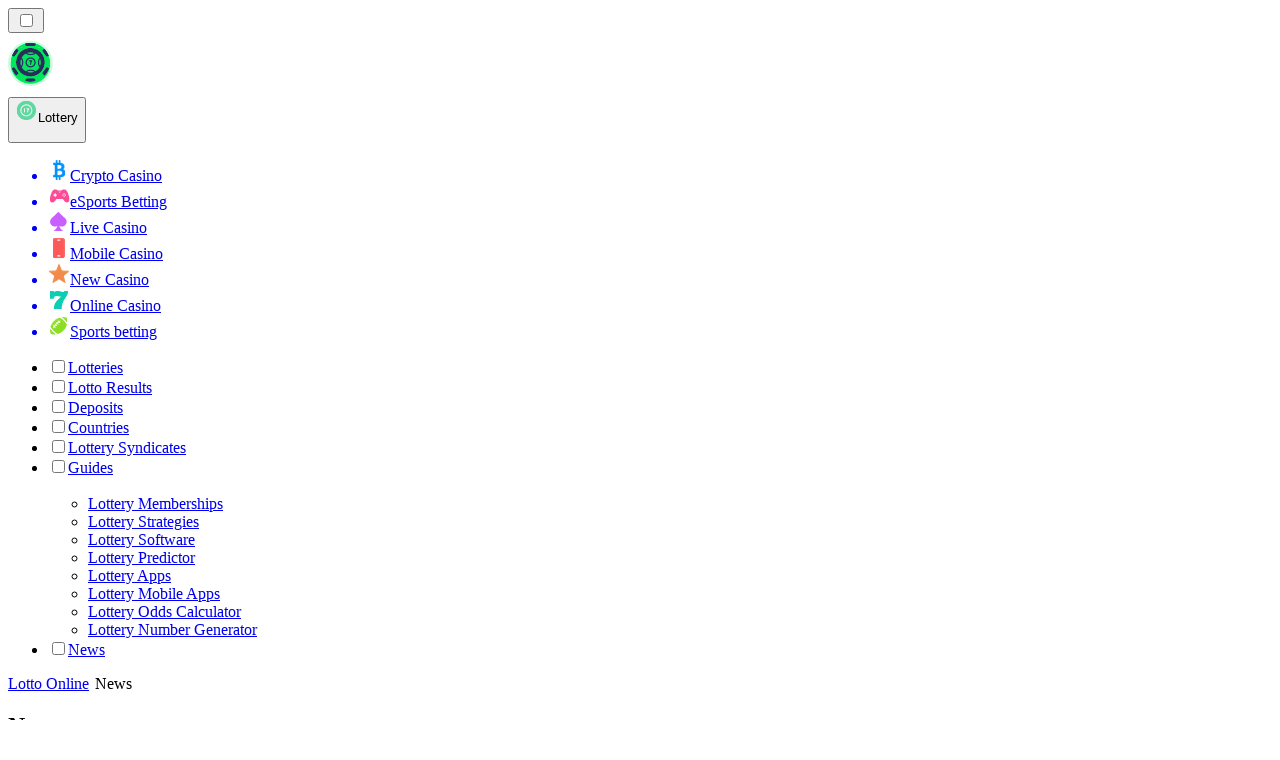

--- FILE ---
content_type: text/html; charset=utf-8
request_url: https://lottorank.ca/news/global-lottery-spending-trends/
body_size: 1840
content:
<meta id="__next-page-redirect" http-equiv="refresh" content="1;url=/news/"/><meta id="__next-page-redirect" http-equiv="refresh" content="1;url=/news/"/><script src="/_next/static/chunks/a6dad97d9634a72d.js?dpl=dpl_pUuBiKYiR2hJ1DNtT5CM2BncPRiz" noModule=""></script><meta charSet="utf-8"/><meta name="viewport" content="width=device-width, initial-scale=1"/><link rel="stylesheet" href="/_next/static/chunks/233ee06cd76a38d1.css?dpl=dpl_pUuBiKYiR2hJ1DNtT5CM2BncPRiz" data-precedence="next"/><link rel="stylesheet" href="/_next/static/chunks/bff08f63ccc9d2dc.css?dpl=dpl_pUuBiKYiR2hJ1DNtT5CM2BncPRiz" data-precedence="next"/><link rel="preload" as="script" fetchPriority="low" href="/_next/static/chunks/bbdef33321ed15f1.js?dpl=dpl_pUuBiKYiR2hJ1DNtT5CM2BncPRiz"/><script src="/_next/static/chunks/c76782231f2fead7.js?dpl=dpl_pUuBiKYiR2hJ1DNtT5CM2BncPRiz" async=""></script><script src="/_next/static/chunks/01a168667cc2f3ad.js?dpl=dpl_pUuBiKYiR2hJ1DNtT5CM2BncPRiz" async=""></script><script src="/_next/static/chunks/f5b9c5f501f6837c.js?dpl=dpl_pUuBiKYiR2hJ1DNtT5CM2BncPRiz" async=""></script><script src="/_next/static/chunks/turbopack-20472d1f6bd86bf2.js?dpl=dpl_pUuBiKYiR2hJ1DNtT5CM2BncPRiz" async=""></script><script src="/_next/static/chunks/ff1a16fafef87110.js?dpl=dpl_pUuBiKYiR2hJ1DNtT5CM2BncPRiz" async=""></script><script src="/_next/static/chunks/d39bad2786f469b9.js?dpl=dpl_pUuBiKYiR2hJ1DNtT5CM2BncPRiz" async=""></script><script src="/_next/static/chunks/bd7aacaa4667e337.js?dpl=dpl_pUuBiKYiR2hJ1DNtT5CM2BncPRiz" async=""></script><script src="/_next/static/chunks/f4373b6c848376f6.js?dpl=dpl_pUuBiKYiR2hJ1DNtT5CM2BncPRiz" async=""></script><meta name="next-size-adjust" content=""/><div hidden=""><!--$--><!--/$--></div><!--&--><!--&--><!--&--><!--&--><!--$!--><template data-dgst="NEXT_REDIRECT;replace;/news/;307;"></template><!--/$--><!--$!--><template data-dgst="NEXT_REDIRECT;replace;/news/;307;"></template><!--/$--><!--/&--><!--/&--><!--/&--><!--/&--><script src="/_next/static/chunks/bbdef33321ed15f1.js?dpl=dpl_pUuBiKYiR2hJ1DNtT5CM2BncPRiz" id="_R_" async=""></script><script>(self.__next_f=self.__next_f||[]).push([0])</script><script>self.__next_f.push([1,"1:\"$Sreact.fragment\"\n3:I[39756,[\"/_next/static/chunks/ff1a16fafef87110.js?dpl=dpl_pUuBiKYiR2hJ1DNtT5CM2BncPRiz\",\"/_next/static/chunks/d39bad2786f469b9.js?dpl=dpl_pUuBiKYiR2hJ1DNtT5CM2BncPRiz\"],\"default\"]\n4:I[37457,[\"/_next/static/chunks/ff1a16fafef87110.js?dpl=dpl_pUuBiKYiR2hJ1DNtT5CM2BncPRiz\",\"/_next/static/chunks/d39bad2786f469b9.js?dpl=dpl_pUuBiKYiR2hJ1DNtT5CM2BncPRiz\"],\"default\"]\n6:I[97367,[\"/_next/static/chunks/ff1a16fafef87110.js?dpl=dpl_pUuBiKYiR2hJ1DNtT5CM2BncPRiz\",\"/_next/static/chunks/d39bad2786f469b9.js?dpl=dpl_pUuBiKYiR2hJ1DNtT5CM2BncPRiz\"],\"OutletBoundary\"]\n7:\"$Sreact.suspense\"\n9:I[97367,[\"/_next/static/chunks/ff1a16fafef87110.js?dpl=dpl_pUuBiKYiR2hJ1DNtT5CM2BncPRiz\",\"/_next/static/chunks/d39bad2786f469b9.js?dpl=dpl_pUuBiKYiR2hJ1DNtT5CM2BncPRiz\"],\"ViewportBoundary\"]\nb:I[97367,[\"/_next/static/chunks/ff1a16fafef87110.js?dpl=dpl_pUuBiKYiR2hJ1DNtT5CM2BncPRiz\",\"/_next/static/chunks/d39bad2786f469b9.js?dpl=dpl_pUuBiKYiR2hJ1DNtT5CM2BncPRiz\"],\"MetadataBoundary\"]\nd:I[68027,[\"/_next/static/chunks/ff1a16fafef87110.js?dpl=dpl_pUuBiKYiR2hJ1DNtT5CM2BncPRiz\",\"/_next/static/chunks/d39bad2786f469b9.js?dpl=dpl_pUuBiKYiR2hJ1DNtT5CM2BncPRiz\"],\"default\"]\n:HL[\"/_next/static/chunks/233ee06cd76a38d1.css?dpl=dpl_pUuBiKYiR2hJ1DNtT5CM2BncPRiz\",\"style\"]\n:HL[\"/_next/static/media/83afe278b6a6bb3c-s.p.3a6ba036.woff2\",\"font\",{\"crossOrigin\":\"\",\"type\":\"font/woff2\"}]\n:HL[\"/_next/static/media/e8f2fbee2754df70-s.p.9b7a96b4.woff2\",\"font\",{\"crossOrigin\":\"\",\"type\":\"font/woff2\"}]\n:HL[\"/_next/static/chunks/bff08f63ccc9d2dc.css?dpl=dpl_pUuBiKYiR2hJ1DNtT5CM2BncPRiz\",\"style\"]\n"])</script><script>self.__next_f.push([1,"0:{\"P\":null,\"b\":\"JTZy1J4D2H8hB45N4xBN6\",\"c\":[\"\",\"news\",\"global-lottery-spending-trends\",\"\"],\"q\":\"\",\"i\":false,\"f\":[[[\"\",{\"children\":[[\"domain\",\"lottorank.ca\",\"d\"],{\"children\":[[\"cacheableSearchParams\",\"%7B%22page%22%3Anull%7D\",\"d\"],{\"children\":[[\"slug\",\"news/global-lottery-spending-trends\",\"c\"],{\"children\":[\"__PAGE__\",{}]}]}]}]},\"$undefined\",\"$undefined\",true],[[\"$\",\"$1\",\"c\",{\"children\":[[[\"$\",\"link\",\"0\",{\"rel\":\"stylesheet\",\"href\":\"/_next/static/chunks/233ee06cd76a38d1.css?dpl=dpl_pUuBiKYiR2hJ1DNtT5CM2BncPRiz\",\"precedence\":\"next\",\"crossOrigin\":\"$undefined\",\"nonce\":\"$undefined\"}]],\"$L2\"]}],{\"children\":[[\"$\",\"$1\",\"c\",{\"children\":[null,[\"$\",\"$L3\",null,{\"parallelRouterKey\":\"children\",\"error\":\"$undefined\",\"errorStyles\":\"$undefined\",\"errorScripts\":\"$undefined\",\"template\":[\"$\",\"$L4\",null,{}],\"templateStyles\":\"$undefined\",\"templateScripts\":\"$undefined\",\"notFound\":\"$undefined\",\"forbidden\":\"$undefined\",\"unauthorized\":\"$undefined\"}]]}],{\"children\":[[\"$\",\"$1\",\"c\",{\"children\":[null,[\"$\",\"$L3\",null,{\"parallelRouterKey\":\"children\",\"error\":\"$undefined\",\"errorStyles\":\"$undefined\",\"errorScripts\":\"$undefined\",\"template\":[\"$\",\"$L4\",null,{}],\"templateStyles\":\"$undefined\",\"templateScripts\":\"$undefined\",\"notFound\":\"$undefined\",\"forbidden\":\"$undefined\",\"unauthorized\":\"$undefined\"}]]}],{\"children\":[[\"$\",\"$1\",\"c\",{\"children\":[null,[\"$\",\"$L3\",null,{\"parallelRouterKey\":\"children\",\"error\":\"$undefined\",\"errorStyles\":\"$undefined\",\"errorScripts\":\"$undefined\",\"template\":[\"$\",\"$L4\",null,{}],\"templateStyles\":\"$undefined\",\"templateScripts\":\"$undefined\",\"notFound\":\"$undefined\",\"forbidden\":\"$undefined\",\"unauthorized\":\"$undefined\"}]]}],{\"children\":[[\"$\",\"$1\",\"c\",{\"children\":[\"$L5\",[[\"$\",\"link\",\"0\",{\"rel\":\"stylesheet\",\"href\":\"/_next/static/chunks/bff08f63ccc9d2dc.css?dpl=dpl_pUuBiKYiR2hJ1DNtT5CM2BncPRiz\",\"precedence\":\"next\",\"crossOrigin\":\"$undefined\",\"nonce\":\"$undefined\"}],[\"$\",\"script\",\"script-0\",{\"src\":\"/_next/static/chunks/bd7aacaa4667e337.js?dpl=dpl_pUuBiKYiR2hJ1DNtT5CM2BncPRiz\",\"async\":true,\"nonce\":\"$undefined\"}],[\"$\",\"script\",\"script-1\",{\"src\":\"/_next/static/chunks/f4373b6c848376f6.js?dpl=dpl_pUuBiKYiR2hJ1DNtT5CM2BncPRiz\",\"async\":true,\"nonce\":\"$undefined\"}]],[\"$\",\"$L6\",null,{\"children\":[\"$\",\"$7\",null,{\"name\":\"Next.MetadataOutlet\",\"children\":\"$@8\"}]}]]}],{},null,false,false]},null,false,false]},null,false,false]},null,false,false]},null,false,false],[\"$\",\"$1\",\"h\",{\"children\":[null,[\"$\",\"$L9\",null,{\"children\":\"$La\"}],[\"$\",\"div\",null,{\"hidden\":true,\"children\":[\"$\",\"$Lb\",null,{\"children\":[\"$\",\"$7\",null,{\"name\":\"Next.Metadata\",\"children\":\"$Lc\"}]}]}],[\"$\",\"meta\",null,{\"name\":\"next-size-adjust\",\"content\":\"\"}]]}],false]],\"m\":\"$undefined\",\"G\":[\"$d\",[]],\"S\":false}\n"])</script><script>self.__next_f.push([1,"2:[\"$\",\"$L3\",null,{\"parallelRouterKey\":\"children\",\"error\":\"$undefined\",\"errorStyles\":\"$undefined\",\"errorScripts\":\"$undefined\",\"template\":[\"$\",\"$L4\",null,{}],\"templateStyles\":\"$undefined\",\"templateScripts\":\"$undefined\",\"notFound\":[[[\"$\",\"title\",null,{\"children\":\"404: This page could not be found.\"}],[\"$\",\"div\",null,{\"style\":{\"fontFamily\":\"system-ui,\\\"Segoe UI\\\",Roboto,Helvetica,Arial,sans-serif,\\\"Apple Color Emoji\\\",\\\"Segoe UI Emoji\\\"\",\"height\":\"100vh\",\"textAlign\":\"center\",\"display\":\"flex\",\"flexDirection\":\"column\",\"alignItems\":\"center\",\"justifyContent\":\"center\"},\"children\":[\"$\",\"div\",null,{\"children\":[[\"$\",\"style\",null,{\"dangerouslySetInnerHTML\":{\"__html\":\"body{color:#000;background:#fff;margin:0}.next-error-h1{border-right:1px solid rgba(0,0,0,.3)}@media (prefers-color-scheme:dark){body{color:#fff;background:#000}.next-error-h1{border-right:1px solid rgba(255,255,255,.3)}}\"}}],[\"$\",\"h1\",null,{\"className\":\"next-error-h1\",\"style\":{\"display\":\"inline-block\",\"margin\":\"0 20px 0 0\",\"padding\":\"0 23px 0 0\",\"fontSize\":24,\"fontWeight\":500,\"verticalAlign\":\"top\",\"lineHeight\":\"49px\"},\"children\":404}],[\"$\",\"div\",null,{\"style\":{\"display\":\"inline-block\"},\"children\":[\"$\",\"h2\",null,{\"style\":{\"fontSize\":14,\"fontWeight\":400,\"lineHeight\":\"49px\",\"margin\":0},\"children\":\"This page could not be found.\"}]}]]}]}]],[]],\"forbidden\":\"$undefined\",\"unauthorized\":\"$undefined\"}]\n"])</script><script>self.__next_f.push([1,"5:[\"$\",\"$7\",null,{\"children\":\"$Le\"}]\na:[[\"$\",\"meta\",\"0\",{\"charSet\":\"utf-8\"}],[\"$\",\"meta\",\"1\",{\"name\":\"viewport\",\"content\":\"width=device-width, initial-scale=1\"}]]\n"])</script><script>self.__next_f.push([1,"8:E{\"digest\":\"NEXT_REDIRECT;replace;/news/;307;\"}\n"])</script><script>self.__next_f.push([1,"c:null\n"])</script><script>self.__next_f.push([1,"e:E{\"digest\":\"NEXT_REDIRECT;replace;/news/;307;\"}\n"])</script></body></html>

--- FILE ---
content_type: text/html; charset=utf-8
request_url: https://lottorank.ca/news/
body_size: 64454
content:
<!DOCTYPE html><html lang="en" data-theme="lotto" dir="ltr"><head><meta charSet="utf-8"/><meta name="viewport" content="width=device-width, initial-scale=1"/><link rel="preload" as="image" imageSrcSet="/_next/image/?url=%2F_static%2Fassets%2Fcharacters%2Flotto%2Flogo.svg&amp;w=256&amp;q=75&amp;dpl=dpl_pUuBiKYiR2hJ1DNtT5CM2BncPRiz 1x, /_next/image/?url=%2F_static%2Fassets%2Fcharacters%2Flotto%2Flogo.svg&amp;w=640&amp;q=75&amp;dpl=dpl_pUuBiKYiR2hJ1DNtT5CM2BncPRiz 2x"/><link rel="preload" as="image" imageSrcSet="/_next/image/?url=%2F_static%2Fassets%2Fcharacters%2Flotto%2FselectorLogo.svg&amp;w=32&amp;q=75&amp;dpl=dpl_pUuBiKYiR2hJ1DNtT5CM2BncPRiz 1x, /_next/image/?url=%2F_static%2Fassets%2Fcharacters%2Flotto%2FselectorLogo.svg&amp;w=48&amp;q=75&amp;dpl=dpl_pUuBiKYiR2hJ1DNtT5CM2BncPRiz 2x"/><link rel="stylesheet" href="/_next/static/chunks/233ee06cd76a38d1.css?dpl=dpl_pUuBiKYiR2hJ1DNtT5CM2BncPRiz" data-precedence="next"/><link rel="stylesheet" href="/_next/static/chunks/bff08f63ccc9d2dc.css?dpl=dpl_pUuBiKYiR2hJ1DNtT5CM2BncPRiz" data-precedence="next"/><link rel="preload" as="script" fetchPriority="low" href="/_next/static/chunks/bbdef33321ed15f1.js?dpl=dpl_pUuBiKYiR2hJ1DNtT5CM2BncPRiz"/><script src="/_next/static/chunks/c76782231f2fead7.js?dpl=dpl_pUuBiKYiR2hJ1DNtT5CM2BncPRiz" async=""></script><script src="/_next/static/chunks/01a168667cc2f3ad.js?dpl=dpl_pUuBiKYiR2hJ1DNtT5CM2BncPRiz" async=""></script><script src="/_next/static/chunks/f5b9c5f501f6837c.js?dpl=dpl_pUuBiKYiR2hJ1DNtT5CM2BncPRiz" async=""></script><script src="/_next/static/chunks/turbopack-20472d1f6bd86bf2.js?dpl=dpl_pUuBiKYiR2hJ1DNtT5CM2BncPRiz" async=""></script><script src="/_next/static/chunks/ff1a16fafef87110.js?dpl=dpl_pUuBiKYiR2hJ1DNtT5CM2BncPRiz" async=""></script><script src="/_next/static/chunks/d39bad2786f469b9.js?dpl=dpl_pUuBiKYiR2hJ1DNtT5CM2BncPRiz" async=""></script><script src="/_next/static/chunks/bd7aacaa4667e337.js?dpl=dpl_pUuBiKYiR2hJ1DNtT5CM2BncPRiz" async=""></script><script src="/_next/static/chunks/f4373b6c848376f6.js?dpl=dpl_pUuBiKYiR2hJ1DNtT5CM2BncPRiz" async=""></script><meta name="next-size-adjust" content=""/><title>Canada Lottery News: Stay Updated January 2026</title><meta name="description" content="Stay informed about the latest lottery news in Canada for January 2026. Get the most recent updates and changes in the Canadian lottery industry."/><link rel="canonical" href="https://lottorank.ca/news/"/><link rel="alternate" hrefLang="x-default" href="https://lottoranker.com/news/"/><link rel="alternate" hrefLang="ro" href="https://lottorank.ro/%C8%99tiri/"/><link rel="alternate" hrefLang="sr" href="https://lottoranker-rs.com/%D0%BD%D0%BE%D0%B2%D0%BE%D1%81%D1%82%D0%B8/"/><link rel="alternate" hrefLang="nl-BE" href="https://lottorang.be/nieuws/"/><link rel="alternate" hrefLang="sq" href="https://lottoranker-al.com/lajme/"/><link rel="alternate" hrefLang="tr" href="https://piyangorank.com/haberler/"/><link rel="alternate" hrefLang="en-GB" href="https://lotteryrank.co.uk/news/"/><link rel="alternate" hrefLang="en-IE" href="https://lottorank.ie/news/"/><link rel="alternate" hrefLang="bs" href="https://lottoranker-ba.com/vijesti/"/><link rel="alternate" hrefLang="ms" href="https://lotto-my.com/berita/"/><link rel="alternate" hrefLang="nl" href="https://lottorank.nl/nieuws/"/><link rel="alternate" hrefLang="pt-PT" href="https://lottorank.pt/not%C3%ADcias/"/><link rel="alternate" hrefLang="hu" href="https://lotto-hu.com/h%C3%ADrek/"/><link rel="alternate" hrefLang="ur-PK" href="https://lotto-pk.com/%D8%AE%D8%A8%D8%B1%DB%8C%DA%BA/"/><link rel="alternate" hrefLang="am" href="https://lottoranker-et.com/%E1%8B%9C%E1%8A%93/"/><link rel="alternate" hrefLang="en-PH" href="https://lotto-ph.com/news/"/><link rel="alternate" hrefLang="es" href="https://loteriarank.es/noticias/"/><link rel="alternate" hrefLang="es-VE" href="https://lotto.com.ve/noticias/"/><link rel="alternate" hrefLang="sl" href="https://lottoranker-si.com/novice/"/><link rel="alternate" hrefLang="en-IN" href="https://lotto-bd.com/en/news/"/><link rel="alternate" hrefLang="en-RW" href="https://lottoranker-rw.com/news/"/><link rel="alternate" hrefLang="es-PE" href="https://lotorango.pe/noticias/"/><link rel="alternate" hrefLang="lv" href="https://lotorank.lv/zi%C5%86as/"/><link rel="alternate" hrefLang="ko" href="https://lotto-kr.com/%EB%89%B4%EC%8A%A4/"/><link rel="alternate" hrefLang="en-SG" href="https://lotto-sg.com/news/"/><link rel="alternate" hrefLang="bg" href="https://lotorank.bg/%D0%BD%D0%BE%D0%B2%D0%B8%D0%BD%D0%B8/"/><link rel="alternate" hrefLang="ja" href="https://lotojapan.jp/%E3%83%8B%E3%83%A5%E3%83%BC%E3%82%B9/"/><link rel="alternate" hrefLang="pl" href="https://lottoranker.pl/wiadomo%C5%9Bci/"/><link rel="alternate" hrefLang="en-NZ" href="https://lottorank.co.nz/news/"/><link rel="alternate" hrefLang="es-PY" href="https://lottorank.com.py/noticias/"/><link rel="alternate" hrefLang="et" href="https://lotorank.ee/uudised/"/><link rel="alternate" hrefLang="pt" href="https://lottorank.com.br/novidades/"/><link rel="alternate" hrefLang="sk" href="https://lottorank.sk/spr%C3%A1vy/"/><link rel="alternate" hrefLang="ar" href="https://alyanasib.com/%D8%A7%D9%84%D8%A3%D8%AE%D8%A8%D8%A7%D8%B1/"/><link rel="alternate" hrefLang="de" href="https://lottorank.de/neuigkeiten/"/><link rel="alternate" hrefLang="en-ZM" href="https://lottoranker-zm.com/news/"/><link rel="alternate" hrefLang="vi" href="https://lottoranker-vn.com/tin-t%E1%BB%A9c/"/><link rel="alternate" hrefLang="fr-BE" href="https://lottorang.be/fr/actualit%C3%A9s/"/><link rel="alternate" hrefLang="pt-AO" href="https://lottoranker-ao.com/novidades/"/><link rel="alternate" hrefLang="hr" href="https://lottoranker-hr.com/vijesti/"/><link rel="alternate" hrefLang="uk" href="https://lottoranker-ua.com/%D0%BD%D0%BE%D0%B2%D0%B8%D0%BD%D0%B8/"/><link rel="alternate" hrefLang="cs" href="https://lottorank.cz/novinky/"/><link rel="alternate" hrefLang="es-EC" href="https://lotorango.ec/noticias/"/><link rel="alternate" hrefLang="it" href="https://lottorank.it/novit%C3%A0/"/><link rel="alternate" hrefLang="es-UY" href="https://lottoranker.uy/noticias/"/><link rel="alternate" hrefLang="th" href="https://lottoranker-th.com/%E0%B8%82%E0%B9%88%E0%B8%B2%E0%B8%A7/"/><link rel="alternate" hrefLang="en-PK" href="https://lotto-pk.com/en/news/"/><link rel="alternate" hrefLang="es-CL" href="https://lotorango.cl/noticias/"/><link rel="alternate" hrefLang="sv" href="https://lottorank.se/nyheter/"/><link rel="alternate" hrefLang="en-ZW" href="https://lottoranker-zw.com/news/"/><link rel="alternate" hrefLang="km" href="https://lotto-kh.com/%E1%9E%96%E1%9F%90%E1%9E%8F%E1%9F%8C%E1%9E%98%E1%9E%B6%E1%9E%93/"/><link rel="alternate" hrefLang="lt" href="https://lotorank.lt/naujienos/"/><link rel="alternate" hrefLang="fr" href="https://listedeloterie.com/actualit%C3%A9s/"/><link rel="alternate" hrefLang="el" href="https://lottorank.gr/%CE%B5%CE%B9%CE%B4%CE%AE%CF%83%CE%B5%CE%B9%CF%82/"/><link rel="alternate" hrefLang="zh" href="https://lottoranker-cn.com/%E6%96%B0%E9%97%BB/"/><link rel="alternate" hrefLang="fr-CA" href="https://lottorank.ca/fr/actualit%C3%A9s/"/><link rel="alternate" hrefLang="fi" href="https://lottosijoitus.fi/uutiset/"/><link rel="alternate" hrefLang="zh-Hans-SG" href="https://lotto-sg.com/zh/%E6%96%B0%E9%97%BB/"/><link rel="alternate" hrefLang="es-AR" href="https://lotorango.com.ar/noticias/"/><link rel="alternate" hrefLang="en-ZA" href="https://lottoranker.co.za/news/"/><link rel="alternate" hrefLang="si" href="https://lotto-lk.com/%E0%B6%B4%E0%B7%94%E0%B7%80%E0%B6%AD%E0%B7%8A/"/><link rel="alternate" hrefLang="da" href="https://lottorank.dk/nyheder/"/><link rel="alternate" hrefLang="mk" href="https://lottoranker-mk.com/%D0%B2%D0%B5%D1%81%D1%82%D0%B8/"/><link rel="alternate" hrefLang="nb" href="https://lottoranker.org/nyheter/"/><link rel="alternate" hrefLang="es-MX" href="https://lotorango.mx/noticias/"/><link rel="alternate" hrefLang="en-GH" href="https://lottoranker-gh.com/news/"/><link rel="alternate" hrefLang="es-CO" href="https://lotorango.co/noticias/"/><link rel="alternate" hrefLang="en-KE" href="https://lotto-ke.com/news/"/><link rel="alternate" hrefLang="de-AT" href="https://lottorang.at/neuigkeiten/"/><link rel="alternate" hrefLang="en" href="https://lottoranker.com/news/"/><link rel="alternate" hrefLang="ru" href="https://lotto-ru.com/%D0%BD%D0%BE%D0%B2%D0%BE%D1%81%D1%82%D0%B8/"/><link rel="alternate" hrefLang="id" href="https://lotere.org/berita/"/><link rel="alternate" hrefLang="en-NG" href="https://lotto-ng.com/news/"/><link rel="alternate" hrefLang="bn" href="https://lotto-bd.com/%E0%A6%96%E0%A6%AC%E0%A6%B0/"/><meta property="og:title" content="Canada Lottery News: Stay Updated January 2026"/><meta property="og:description" content="Stay informed about the latest lottery news in Canada for January 2026. Get the most recent updates and changes in the Canadian lottery industry."/><meta property="og:url" content="https://lottorank.ca/news/"/><meta property="og:site_name" content="Lottorank.ca"/><meta property="og:locale" content="en-CA"/><meta property="og:image" content="https://lottorank.ca/_static/assets/characters/lotto/logo.svg"/><meta property="og:image:alt" content="News"/><meta property="og:type" content="website"/><meta name="twitter:card" content="summary_large_image"/><meta name="twitter:title" content="Canada Lottery News: Stay Updated January 2026"/><meta name="twitter:description" content="Stay informed about the latest lottery news in Canada for January 2026. Get the most recent updates and changes in the Canadian lottery industry."/><meta name="twitter:image" content="https://lottorank.ca/_static/assets/characters/lotto/logo.svg"/><meta name="twitter:image:alt" content="News"/><link rel="icon" href="https://res.cloudinary.com/wdnetwork/image/upload/v1760687936/wdn-solutions/allan/networks/rec4tMkSLWxeAanU9/lzwtbbobtten6op8d4xv.png"/><script>
            rudderanalytics = window.rudderanalytics = [];
            for (var methods = ["load", "page", "track", "identify", "alias", "group", "ready", "reset", "getAnonymousId", "setAnonymousId"], i = 0; i < methods.length; i++) {
                var method = methods[i];
                rudderanalytics[method] = function(a) {
                    return function() {
                        rudderanalytics.push([a].concat(Array.prototype.slice.call(arguments)))
                    }
                }(method)
            };</script><script type="text/javascript">
        !function(){"use strict";window.RudderSnippetVersion="3.2.0";var e="rudderanalytics";window[e]||(window[e]=[])
        ;var rudderanalytics=window[e];if(Array.isArray(rudderanalytics)){
        if(true===rudderanalytics.snippetExecuted&&window.console&&console.error){
        console.error("RudderStack JavaScript SDK snippet included more than once.")}else{rudderanalytics.snippetExecuted=true,
        window.rudderAnalyticsBuildType="legacy";var sdkBaseUrl="https://cdn.xstat.org";var sdkVersion="v3"
        ;var sdkFileName="rsa.min.js";var scriptLoadingMode="async"
        ;var r=["setDefaultInstanceKey","load","ready","page","track","identify","alias","group","reset","setAnonymousId","startSession","endSession","consent","addCustomIntegration"]
        ;for(var n=0;n<r.length;n++){var t=r[n];rudderanalytics[t]=function(r){return function(){var n
        ;Array.isArray(window[e])?rudderanalytics.push([r].concat(Array.prototype.slice.call(arguments))):null===(n=window[e][r])||void 0===n||n.apply(window[e],arguments)
        }}(t)}try{
        new Function('class Test{field=()=>{};test({prop=[]}={}){return prop?(prop?.property??[...prop]):import("");}}'),
        window.rudderAnalyticsBuildType="modern"}catch(i){}var d=document.head||document.getElementsByTagName("head")[0]
        ;var o=document.body||document.getElementsByTagName("body")[0];window.rudderAnalyticsAddScript=function(e,r,n){
        var t=document.createElement("script");t.src=e,t.setAttribute("data-loader","RS_JS_SDK"),r&&n&&t.setAttribute(r,n),
        "async"===scriptLoadingMode?t.async=true:"defer"===scriptLoadingMode&&(t.defer=true),
        d?d.insertBefore(t,d.firstChild):o.insertBefore(t,o.firstChild)},window.rudderAnalyticsMount=function(){!function(){
        if("undefined"==typeof globalThis){var e;var r=function getGlobal(){
        return"undefined"!=typeof self?self:"undefined"!=typeof window?window:null}();r&&Object.defineProperty(r,"globalThis",{
        value:r,configurable:true})}
        }(),window.rudderAnalyticsAddScript("".concat(sdkBaseUrl,"/").concat(sdkVersion,"/").concat(window.rudderAnalyticsBuildType,"/").concat(sdkFileName),"data-rsa-write-key","2meh7uI0DvjDHZteK8vantlqj47")
        },
        "undefined"==typeof Promise||"undefined"==typeof globalThis?window.rudderAnalyticsAddScript("https://polyfill-fastly.io/v3/polyfill.min.js?version=3.111.0&features=Symbol%2CPromise&callback=rudderAnalyticsMount"):window.rudderAnalyticsMount()
        ;var loadOptions={pluginsSDKBaseURL: "https://cdn.xstat.org/v3/modern/plugins", destSDKBaseURL: "https://cdn.xstat.org/v3/modern/js-integrations", configUrl: "https://api.xstat.org"};rudderanalytics.load("2meh7uI0DvjDHZteK8vantlqj47","https://dataplane.xstat.org",loadOptions)}}}();
        </script><script src="/_next/static/chunks/a6dad97d9634a72d.js?dpl=dpl_pUuBiKYiR2hJ1DNtT5CM2BncPRiz" noModule=""></script></head><body class="inter_fea38105-module__7KR6oa__variable montserrat_43b7b7a9-module__wUOlla__variable bg-bg-tertiary min-h-screen"><div hidden=""><!--$--><!--/$--></div><!--&--><!--&--><!--&--><!--&--><!--$--><!--html--><!--head--><!--body--><!--$--><!--$--><!--/$--><!--$?--><template id="B:0"></template><!--/$--><!--/$--><header class="laptop:sticky laptop:top-0 bg-bg-primary laptop:pb-2 relative z-50 w-full pb-2"><div class="tablet:max-w-[768px] laptop:max-w-[1024px] desktop:max-w-[1220px] tablet:px-0 mx-auto px-5 laptop:relative laptop:pt-[10px] laptop:grid-cols-[auto_1fr] laptop:grid-rows-[auto_auto] grid w-full grid-cols-3 items-center pt-2"><div class="laptop:hidden peer/hamburger flex items-center justify-start"><button type="button"><label for="hamburger" aria-label="Open menu" class="bg-bg-secondary/50 hover:bg-bg-secondary/70 has-[:checked]:bg-bg-secondary/50 relative flex h-[40px] w-[40px] cursor-pointer items-center justify-center rounded-md p-[5.5px_5px]"><div class="relative flex h-[10px] w-[14px] flex-col items-start gap-[2px]"><input type="checkbox" id="hamburger" class="peer hidden"/><span class="absolute top-0 h-[2px] w-full origin-center rounded-[26.71px] bg-white/70 transition-all duration-300 ease-out peer-checked:top-1/2 peer-checked:-translate-y-1/2 peer-checked:rotate-45"></span><span class="absolute top-[4px] h-[2px] w-full origin-center rounded-[26.71px] bg-white/70 transition-all duration-300 ease-out peer-checked:top-1/2 peer-checked:-translate-y-1/2 peer-checked:opacity-0"></span><span class="absolute top-[8px] h-[2px] w-full origin-center rounded-[26.71px] bg-white/70 transition-all duration-300 ease-out peer-checked:top-1/2 peer-checked:-translate-y-1/2 peer-checked:-rotate-45"></span></div></label></button></div><div class="laptop:row-span-2 laptop:justify-start flex items-center justify-center"><a href="/"><img alt="logo" width="250" height="60" decoding="async" data-nimg="1" class="desktop:w-[253px] desktop:h-[60px] laptop:w-[190px] laptop:max-w-[190px] laptop:h-[80px] laptop:object-left laptop:mt-0 h-[60px] w-[165px] max-w-[165px] object-contain object-center desktop:max-w-[var(--logo-w-desktop)]" style="color:transparent;object-fit:contain;object-position:left;--logo-w-desktop:250px" srcSet="/_next/image/?url=%2F_static%2Fassets%2Fcharacters%2Flotto%2Flogo.svg&amp;w=256&amp;q=75&amp;dpl=dpl_pUuBiKYiR2hJ1DNtT5CM2BncPRiz 1x, /_next/image/?url=%2F_static%2Fassets%2Fcharacters%2Flotto%2Flogo.svg&amp;w=640&amp;q=75&amp;dpl=dpl_pUuBiKYiR2hJ1DNtT5CM2BncPRiz 2x" src="/_next/image/?url=%2F_static%2Fassets%2Fcharacters%2Flotto%2Flogo.svg&amp;w=640&amp;q=75&amp;dpl=dpl_pUuBiKYiR2hJ1DNtT5CM2BncPRiz"/></a></div><div class="flex items-center justify-end gap-3"><div class="relative laptop:flex hidden w-auto min-w-[177px]"><button type="button" class="group flex h-[40px] w-full cursor-pointer items-center justify-between rounded-[4px] px-3 py-[6px] transition-colors bg-bg-secondary/50 hover:bg-bg-secondary/70"><div class="flex items-center"><img alt="selected Lottery logo" width="22" height="22" decoding="async" data-nimg="1" class="laptop:w-[22px] laptop:h-[22px] h-[20px] w-[20px] ltr:ml-0 ltr:mr-2 rtl:ml-2 rtl:mr-0" style="color:transparent" srcSet="/_next/image/?url=%2F_static%2Fassets%2Fcharacters%2Flotto%2FselectorLogo.svg&amp;w=32&amp;q=75&amp;dpl=dpl_pUuBiKYiR2hJ1DNtT5CM2BncPRiz 1x, /_next/image/?url=%2F_static%2Fassets%2Fcharacters%2Flotto%2FselectorLogo.svg&amp;w=48&amp;q=75&amp;dpl=dpl_pUuBiKYiR2hJ1DNtT5CM2BncPRiz 2x" src="/_next/image/?url=%2F_static%2Fassets%2Fcharacters%2Flotto%2FselectorLogo.svg&amp;w=48&amp;q=75&amp;dpl=dpl_pUuBiKYiR2hJ1DNtT5CM2BncPRiz"/><span class="text-white/80 hover:text-white laptop:block laptop:text-sm whitespace-nowrap text-left text-xs ltr:ml-1 ltr:mr-0 rtl:ml-0 rtl:mr-1 hidden">Lottery</span></div><svg width="6" height="10" viewBox="0 0 6 10" fill="none" xmlns="http://www.w3.org/2000/svg" size="4" class="fill-white h-[8px] w-[8px] rotate-90 transition-transform duration-200 ltr:ml-[5px] rtl:mr-[5px]"><path d="M6 5C6 5.24845 5.87565 5.49689 5.7513 5.62112L1.64767 9.7205C1.27461 10.0932 0.65285 10.0932 0.279793 9.7205C-0.0932643 9.34783 -0.0932643 8.72671 0.279793 8.35404L3.63731 5L0.279792 1.64596C-0.0932646 1.27329 -0.0932647 0.652175 0.279792 0.279504C0.652849 -0.0931673 1.27461 -0.0931674 1.64767 0.279504L5.62694 4.25466C5.87565 4.50311 6 4.75155 6 5Z"></path></svg></button><ul class="bg-bg-secondary absolute z-40 mt-1 rounded-[4px] shadow-lg ltr:right-0 rtl:left-0 max-h-[60vh] overflow-y-scroll w-[177px] py-2 pl-1 flex-col gap-2 hidden" role="menu" tabindex="0"><a href="https://cryptocasino-ca.com" target="_self" rel="noopener"><li class="text-white/80 hover:text-white caption-2 whitespace-nowrap border-b-white/10 p-2 first:rounded-tl-[4px] first:rounded-tr-[4px] last:rounded-bl-[4px] last:rounded-br-[4px] hover:cursor-pointer [&amp;:not(:last-child)]:border-b-[1px] bg-transparent group"><div class="flex items-center"><img alt="Crypto Casino logo" loading="lazy" width="22" height="22" decoding="async" data-nimg="1" class="laptop:w-[22px] laptop:h-[22px] h-[20px] w-[20px] opacity-80 group-hover:opacity-100" style="color:transparent" srcSet="/_next/image/?url=%2F_static%2Fassets%2Fcharacters%2Fcrypto%2FselectorLogo.svg&amp;w=32&amp;q=75&amp;dpl=dpl_pUuBiKYiR2hJ1DNtT5CM2BncPRiz 1x, /_next/image/?url=%2F_static%2Fassets%2Fcharacters%2Fcrypto%2FselectorLogo.svg&amp;w=48&amp;q=75&amp;dpl=dpl_pUuBiKYiR2hJ1DNtT5CM2BncPRiz 2x" src="/_next/image/?url=%2F_static%2Fassets%2Fcharacters%2Fcrypto%2FselectorLogo.svg&amp;w=48&amp;q=75&amp;dpl=dpl_pUuBiKYiR2hJ1DNtT5CM2BncPRiz"/><span class="ltr:ml-2 rtl:mr-2">Crypto Casino</span></div></li></a><a href="https://Esportbet.ca" target="_self" rel="noopener"><li class="text-white/80 hover:text-white caption-2 whitespace-nowrap border-b-white/10 p-2 first:rounded-tl-[4px] first:rounded-tr-[4px] last:rounded-bl-[4px] last:rounded-br-[4px] hover:cursor-pointer [&amp;:not(:last-child)]:border-b-[1px] bg-transparent group"><div class="flex items-center"><img alt="eSports Betting logo" loading="lazy" width="22" height="22" decoding="async" data-nimg="1" class="laptop:w-[22px] laptop:h-[22px] h-[20px] w-[20px] opacity-80 group-hover:opacity-100" style="color:transparent" srcSet="/_next/image/?url=%2F_static%2Fassets%2Fcharacters%2Fesports%2FselectorLogo.svg&amp;w=32&amp;q=75&amp;dpl=dpl_pUuBiKYiR2hJ1DNtT5CM2BncPRiz 1x, /_next/image/?url=%2F_static%2Fassets%2Fcharacters%2Fesports%2FselectorLogo.svg&amp;w=48&amp;q=75&amp;dpl=dpl_pUuBiKYiR2hJ1DNtT5CM2BncPRiz 2x" src="/_next/image/?url=%2F_static%2Fassets%2Fcharacters%2Fesports%2FselectorLogo.svg&amp;w=48&amp;q=75&amp;dpl=dpl_pUuBiKYiR2hJ1DNtT5CM2BncPRiz"/><span class="ltr:ml-2 rtl:mr-2">eSports Betting</span></div></li></a><a href="https://livecasinorank.ca" target="_self" rel="noopener"><li class="text-white/80 hover:text-white caption-2 whitespace-nowrap border-b-white/10 p-2 first:rounded-tl-[4px] first:rounded-tr-[4px] last:rounded-bl-[4px] last:rounded-br-[4px] hover:cursor-pointer [&amp;:not(:last-child)]:border-b-[1px] bg-transparent group"><div class="flex items-center"><img alt="Live Casino logo" loading="lazy" width="22" height="22" decoding="async" data-nimg="1" class="laptop:w-[22px] laptop:h-[22px] h-[20px] w-[20px] opacity-80 group-hover:opacity-100" style="color:transparent" srcSet="/_next/image/?url=%2F_static%2Fassets%2Fcharacters%2Flive%2FselectorLogo.svg&amp;w=32&amp;q=75&amp;dpl=dpl_pUuBiKYiR2hJ1DNtT5CM2BncPRiz 1x, /_next/image/?url=%2F_static%2Fassets%2Fcharacters%2Flive%2FselectorLogo.svg&amp;w=48&amp;q=75&amp;dpl=dpl_pUuBiKYiR2hJ1DNtT5CM2BncPRiz 2x" src="/_next/image/?url=%2F_static%2Fassets%2Fcharacters%2Flive%2FselectorLogo.svg&amp;w=48&amp;q=75&amp;dpl=dpl_pUuBiKYiR2hJ1DNtT5CM2BncPRiz"/><span class="ltr:ml-2 rtl:mr-2">Live Casino</span></div></li></a><a href="https://mobilecasinorank.ca" target="_self" rel="noopener"><li class="text-white/80 hover:text-white caption-2 whitespace-nowrap border-b-white/10 p-2 first:rounded-tl-[4px] first:rounded-tr-[4px] last:rounded-bl-[4px] last:rounded-br-[4px] hover:cursor-pointer [&amp;:not(:last-child)]:border-b-[1px] bg-transparent group"><div class="flex items-center"><img alt="Mobile Casino logo" loading="lazy" width="22" height="22" decoding="async" data-nimg="1" class="laptop:w-[22px] laptop:h-[22px] h-[20px] w-[20px] opacity-80 group-hover:opacity-100" style="color:transparent" srcSet="/_next/image/?url=%2F_static%2Fassets%2Fcharacters%2Fmobile%2FselectorLogo.svg&amp;w=32&amp;q=75&amp;dpl=dpl_pUuBiKYiR2hJ1DNtT5CM2BncPRiz 1x, /_next/image/?url=%2F_static%2Fassets%2Fcharacters%2Fmobile%2FselectorLogo.svg&amp;w=48&amp;q=75&amp;dpl=dpl_pUuBiKYiR2hJ1DNtT5CM2BncPRiz 2x" src="/_next/image/?url=%2F_static%2Fassets%2Fcharacters%2Fmobile%2FselectorLogo.svg&amp;w=48&amp;q=75&amp;dpl=dpl_pUuBiKYiR2hJ1DNtT5CM2BncPRiz"/><span class="ltr:ml-2 rtl:mr-2">Mobile Casino</span></div></li></a><a href="https://newcasinoranks.ca" target="_self" rel="noopener"><li class="text-white/80 hover:text-white caption-2 whitespace-nowrap border-b-white/10 p-2 first:rounded-tl-[4px] first:rounded-tr-[4px] last:rounded-bl-[4px] last:rounded-br-[4px] hover:cursor-pointer [&amp;:not(:last-child)]:border-b-[1px] bg-transparent group"><div class="flex items-center"><img alt="New Casino logo" loading="lazy" width="22" height="22" decoding="async" data-nimg="1" class="laptop:w-[22px] laptop:h-[22px] h-[20px] w-[20px] opacity-80 group-hover:opacity-100" style="color:transparent" srcSet="/_next/image/?url=%2F_static%2Fassets%2Fcharacters%2Fnew%2FselectorLogo.svg&amp;w=32&amp;q=75&amp;dpl=dpl_pUuBiKYiR2hJ1DNtT5CM2BncPRiz 1x, /_next/image/?url=%2F_static%2Fassets%2Fcharacters%2Fnew%2FselectorLogo.svg&amp;w=48&amp;q=75&amp;dpl=dpl_pUuBiKYiR2hJ1DNtT5CM2BncPRiz 2x" src="/_next/image/?url=%2F_static%2Fassets%2Fcharacters%2Fnew%2FselectorLogo.svg&amp;w=48&amp;q=75&amp;dpl=dpl_pUuBiKYiR2hJ1DNtT5CM2BncPRiz"/><span class="ltr:ml-2 rtl:mr-2">New Casino</span></div></li></a><a href="https://onlinecasinorank.ca" target="_self" rel="noopener"><li class="text-white/80 hover:text-white caption-2 whitespace-nowrap border-b-white/10 p-2 first:rounded-tl-[4px] first:rounded-tr-[4px] last:rounded-bl-[4px] last:rounded-br-[4px] hover:cursor-pointer [&amp;:not(:last-child)]:border-b-[1px] bg-transparent group"><div class="flex items-center"><img alt="Online Casino logo" loading="lazy" width="22" height="22" decoding="async" data-nimg="1" class="laptop:w-[22px] laptop:h-[22px] h-[20px] w-[20px] opacity-80 group-hover:opacity-100" style="color:transparent" srcSet="/_next/image/?url=%2F_static%2Fassets%2Fcharacters%2Fonline%2FselectorLogo.svg&amp;w=32&amp;q=75&amp;dpl=dpl_pUuBiKYiR2hJ1DNtT5CM2BncPRiz 1x, /_next/image/?url=%2F_static%2Fassets%2Fcharacters%2Fonline%2FselectorLogo.svg&amp;w=48&amp;q=75&amp;dpl=dpl_pUuBiKYiR2hJ1DNtT5CM2BncPRiz 2x" src="/_next/image/?url=%2F_static%2Fassets%2Fcharacters%2Fonline%2FselectorLogo.svg&amp;w=48&amp;q=75&amp;dpl=dpl_pUuBiKYiR2hJ1DNtT5CM2BncPRiz"/><span class="ltr:ml-2 rtl:mr-2">Online Casino</span></div></li></a><a href="https://bettingranker.ca" target="_self" rel="noopener"><li class="text-white/80 hover:text-white caption-2 whitespace-nowrap border-b-white/10 p-2 first:rounded-tl-[4px] first:rounded-tr-[4px] last:rounded-bl-[4px] last:rounded-br-[4px] hover:cursor-pointer [&amp;:not(:last-child)]:border-b-[1px] bg-transparent group"><div class="flex items-center"><img alt="Sports betting logo" loading="lazy" width="22" height="22" decoding="async" data-nimg="1" class="laptop:w-[22px] laptop:h-[22px] h-[20px] w-[20px] opacity-80 group-hover:opacity-100" style="color:transparent" srcSet="/_next/image/?url=%2F_static%2Fassets%2Fcharacters%2Fbetting%2FselectorLogo.svg&amp;w=32&amp;q=75&amp;dpl=dpl_pUuBiKYiR2hJ1DNtT5CM2BncPRiz 1x, /_next/image/?url=%2F_static%2Fassets%2Fcharacters%2Fbetting%2FselectorLogo.svg&amp;w=48&amp;q=75&amp;dpl=dpl_pUuBiKYiR2hJ1DNtT5CM2BncPRiz 2x" src="/_next/image/?url=%2F_static%2Fassets%2Fcharacters%2Fbetting%2FselectorLogo.svg&amp;w=48&amp;q=75&amp;dpl=dpl_pUuBiKYiR2hJ1DNtT5CM2BncPRiz"/><span class="ltr:ml-2 rtl:mr-2">Sports betting</span></div></li></a></ul></div></div><div class="bg-bg-primary animate-in slide-in-from-top-4 laptop:static laptop:animate-none laptop:block laptop:w-auto laptop:rounded-none laptop:bg-transparent laptop:px-0 laptop:pb-0 laptop:pt-0 laptop:col-start-2 laptop:row-start-2 laptop:justify-self-end absolute right-0 top-full z-20 mt-0 hidden w-full rounded-bl-[20px] rounded-br-[20px] px-4 pb-4 pt-0 peer-has-[:checked]/hamburger:block"><div class="tablet:max-w-[768px] laptop:max-w-[1024px] flex w-full items-center gap-4 self-center"><nav class="flex w-full items-center"><ul class="laptop:gap-10 desktop:gap-12 laptop:flex-row laptop:items-center flex w-full flex-col items-start"><li class="group relative list-none w-max"><label class="laptop:text-sm desktop:text-base laptop:group-hover:text-white relative z-10 cursor-pointer font-normal text-white/80 hover:text-white has-[:checked]:text-white laptop:w-max laptop:py-2 laptop:px-0 laptop:pb-0 flex w-full items-center gap-2 rounded-[6px] px-[10px] py-3 transition-all" for="link-/lottery/"><input type="checkbox" id="link-/lottery/" class="peer hidden"/><a class="laptop:text-white/80 laptop:group-hover:text-white flex items-center gap-2 hover:text-white" href="/lottery/">Lotteries</a></label><div class="bg-bg-primary absolute left-0 z-20 hidden h-[20px] w-full"></div></li><li class="group relative list-none w-max"><label class="laptop:text-sm desktop:text-base laptop:group-hover:text-white relative z-10 cursor-pointer font-normal text-white/80 hover:text-white has-[:checked]:text-white laptop:w-max laptop:py-2 laptop:px-0 laptop:pb-0 flex w-full items-center gap-2 rounded-[6px] px-[10px] py-3 transition-all" for="link-/results/"><input type="checkbox" id="link-/results/" class="peer hidden"/><a class="laptop:text-white/80 laptop:group-hover:text-white flex items-center gap-2 hover:text-white" href="/results/">Lotto Results</a></label><div class="bg-bg-primary absolute left-0 z-20 hidden h-[20px] w-full"></div></li><li class="group relative list-none w-max"><label class="laptop:text-sm desktop:text-base laptop:group-hover:text-white relative z-10 cursor-pointer font-normal text-white/80 hover:text-white has-[:checked]:text-white laptop:w-max laptop:py-2 laptop:px-0 laptop:pb-0 flex w-full items-center gap-2 rounded-[6px] px-[10px] py-3 transition-all" for="link-/payments/"><input type="checkbox" id="link-/payments/" class="peer hidden"/><a class="laptop:text-white/80 laptop:group-hover:text-white flex items-center gap-2 hover:text-white" href="/payments/">Deposits</a></label><div class="bg-bg-primary absolute left-0 z-20 hidden h-[20px] w-full"></div></li><li class="group relative list-none w-max"><label class="laptop:text-sm desktop:text-base laptop:group-hover:text-white relative z-10 cursor-pointer font-normal text-white/80 hover:text-white has-[:checked]:text-white laptop:w-max laptop:py-2 laptop:px-0 laptop:pb-0 flex w-full items-center gap-2 rounded-[6px] px-[10px] py-3 transition-all" for="link-/countries/"><input type="checkbox" id="link-/countries/" class="peer hidden"/><a class="laptop:text-white/80 laptop:group-hover:text-white flex items-center gap-2 hover:text-white" href="/countries/">Countries</a></label><div class="bg-bg-primary absolute left-0 z-20 hidden h-[20px] w-full"></div></li><li class="group relative list-none w-max"><label class="laptop:text-sm desktop:text-base laptop:group-hover:text-white relative z-10 cursor-pointer font-normal text-white/80 hover:text-white has-[:checked]:text-white laptop:w-max laptop:py-2 laptop:px-0 laptop:pb-0 flex w-full items-center gap-2 rounded-[6px] px-[10px] py-3 transition-all" for="link-/guides/lottery-syndicates/"><input type="checkbox" id="link-/guides/lottery-syndicates/" class="peer hidden"/><a class="laptop:text-white/80 laptop:group-hover:text-white flex items-center gap-2 hover:text-white" href="/guides/lottery-syndicates/">Lottery Syndicates</a></label><div class="bg-bg-primary absolute left-0 z-20 hidden h-[20px] w-full"></div></li><li class="group relative list-none"><label class="laptop:text-sm desktop:text-base laptop:group-hover:text-white relative z-10 cursor-pointer font-normal text-white/80 hover:text-white has-[:checked]:text-white laptop:w-max laptop:py-2 laptop:px-0 laptop:pb-0 flex w-full items-center gap-2 rounded-[6px] px-[10px] py-3 transition-all peer has-[:checked]:before:absolute has-[:checked]:before:inset-0 has-[:checked]:before:-z-10 has-[:checked]:before:rounded-[6px] has-[:checked]:before:bg-black has-[:checked]:before:opacity-10" for="link-/guides/"><input type="checkbox" id="link-/guides/" class="peer hidden"/><a class="laptop:text-white/80 laptop:group-hover:text-white flex items-center gap-2 hover:text-white" href="/guides/">Guides</a><div class="laptop:group-hover:rotate-0 rtl:laptop:group-hover:rotate-180 laptop:group-hover:fill-white rotate-90 fill-white/60 transition-all peer-checked:fill-white ltr:peer-checked:rotate-0 rtl:peer-checked:rotate-180 laptop:p-0 p-2"><svg width="6" height="10" viewBox="0 0 6 10" fill="none" xmlns="http://www.w3.org/2000/svg" class="fill-white/60"><path d="M6 5C6 5.24845 5.87565 5.49689 5.7513 5.62112L1.64767 9.7205C1.27461 10.0932 0.65285 10.0932 0.279793 9.7205C-0.0932643 9.34783 -0.0932643 8.72671 0.279793 8.35404L3.63731 5L0.279792 1.64596C-0.0932646 1.27329 -0.0932647 0.652175 0.279792 0.279504C0.652849 -0.0931673 1.27461 -0.0931674 1.64767 0.279504L5.62694 4.25466C5.87565 4.50311 6 4.75155 6 5Z"></path></svg></div></label><div class="bg-bg-primary absolute left-0 z-20 hidden h-[20px] w-full laptop:group-hover:block"></div><div id="link-/guides/-dropdown" class="flex-col flex-wrap laptop:absolute laptop:top-[calc(100%+0px)] laptop:bg-bg-primary laptop:rounded-bl-[20px] laptop:rounded-br-[20px] laptop:py-9 laptop:px-12 laptop:gap-3 laptop:flex-row laptop:shadow-bg-primary laptop:shadow-[0px_4px_84px_0px] z-20 laptop:min-w-max laptop:max-w-[90vw] laptop:left-1/2 laptop:-translate-x-1/2 tablet:max-w-[768px] laptop: laptop:group-hover:grid desktop:gap-6 laptop:[grid-template-columns:var(--dynamic-cols)] hidden gap-2 peer-has-[:checked]:grid" style="--dynamic-cols:repeat(4, auto)"><div class="laptop:p-0 laptop:flex laptop:flex-col items-start laptop:first:pt-0 laptop:last:pb-0 laptop:px-0 pl-[15px] first:pt-2 last:pb-[15px]"><ul class="laptop:flex laptop:flex-col flex list-none flex-col items-start gap-2"><li><a href="/guides/lotto-membership/" class="cursor-pointer block w-max py-[2px] transition-all h-max font-montserrat desktop:text-base text-white/80 hover:text-accent text-sm">Lottery Memberships</a></li></ul></div><div class="laptop:p-0 laptop:flex laptop:flex-col items-start laptop:first:pt-0 laptop:last:pb-0 laptop:px-0 pl-[15px] first:pt-2 last:pb-[15px]"><ul class="laptop:flex laptop:flex-col flex list-none flex-col items-start gap-2"><li><a href="/guides/lottery-strategies/" class="cursor-pointer block w-max py-[2px] transition-all h-max font-montserrat desktop:text-base text-white/80 hover:text-accent text-sm">Lottery Strategies</a></li></ul></div><div class="laptop:p-0 laptop:flex laptop:flex-col items-start laptop:first:pt-0 laptop:last:pb-0 laptop:px-0 pl-[15px] first:pt-2 last:pb-[15px]"><ul class="laptop:flex laptop:flex-col flex list-none flex-col items-start gap-2"><li><a href="/guides/lottery-software/" class="cursor-pointer block w-max py-[2px] transition-all h-max font-montserrat desktop:text-base text-white/80 hover:text-accent text-sm">Lottery Software</a></li></ul></div><div class="laptop:p-0 laptop:flex laptop:flex-col items-start laptop:first:pt-0 laptop:last:pb-0 laptop:px-0 pl-[15px] first:pt-2 last:pb-[15px]"><ul class="laptop:flex laptop:flex-col flex list-none flex-col items-start gap-2"><li><a href="/guides/lottery-predictor/" class="cursor-pointer block w-max py-[2px] transition-all h-max font-montserrat desktop:text-base text-white/80 hover:text-accent text-sm">Lottery Predictor</a></li></ul></div><div class="laptop:p-0 laptop:flex laptop:flex-col items-start laptop:first:pt-0 laptop:last:pb-0 laptop:px-0 pl-[15px] first:pt-2 last:pb-[15px]"><ul class="laptop:flex laptop:flex-col flex list-none flex-col items-start gap-2"><li><a href="/guides/lottery-apps/" class="cursor-pointer block w-max py-[2px] transition-all h-max font-montserrat desktop:text-base text-white/80 hover:text-accent text-sm">Lottery Apps</a></li></ul></div><div class="laptop:p-0 laptop:flex laptop:flex-col items-start laptop:first:pt-0 laptop:last:pb-0 laptop:px-0 pl-[15px] first:pt-2 last:pb-[15px]"><ul class="laptop:flex laptop:flex-col flex list-none flex-col items-start gap-2"><li><a href="/guides/lottery-mobile-apps/" class="cursor-pointer block w-max py-[2px] transition-all h-max font-montserrat desktop:text-base text-white/80 hover:text-accent text-sm">Lottery Mobile Apps</a></li></ul></div><div class="laptop:p-0 laptop:flex laptop:flex-col items-start laptop:first:pt-0 laptop:last:pb-0 laptop:px-0 pl-[15px] first:pt-2 last:pb-[15px]"><ul class="laptop:flex laptop:flex-col flex list-none flex-col items-start gap-2"><li><a href="/guides/lottery-odds-calculator/" class="cursor-pointer block w-max py-[2px] transition-all h-max font-montserrat desktop:text-base text-white/80 hover:text-accent text-sm">Lottery Odds Calculator</a></li></ul></div><div class="laptop:p-0 laptop:flex laptop:flex-col items-start laptop:first:pt-0 laptop:last:pb-0 laptop:px-0 pl-[15px] first:pt-2 last:pb-[15px]"><ul class="laptop:flex laptop:flex-col flex list-none flex-col items-start gap-2"><li><a href="/guides/lottery-number-generator/" class="cursor-pointer block w-max py-[2px] transition-all h-max font-montserrat desktop:text-base text-white/80 hover:text-accent text-sm">Lottery Number Generator</a></li></ul></div></div></li><li class="group relative list-none w-max"><label class="laptop:text-sm desktop:text-base laptop:group-hover:text-white relative z-10 cursor-pointer font-normal text-white/80 hover:text-white has-[:checked]:text-white laptop:w-max laptop:py-2 laptop:px-0 laptop:pb-0 flex w-full items-center gap-2 rounded-[6px] px-[10px] py-3 transition-all" for="link-/news/"><input type="checkbox" id="link-/news/" class="peer hidden"/><a class="laptop:text-white/80 laptop:group-hover:text-white flex items-center gap-2 hover:text-white" href="/news/">News</a></label><div class="bg-bg-primary absolute left-0 z-20 hidden h-[20px] w-full"></div></li></ul></nav></div></div></div></header><main class="pt-0"><section class="from-bg-primary to-bg-secondary relative overflow-hidden bg-gradient-to-b"><div class="tablet:max-w-[768px] laptop:max-w-[1024px] desktop:max-w-[1220px] tablet:px-0 mx-auto w-full px-5 flex flex-col items-start"><script id="breadcrumbSchema" type="application/ld+json">{"@context":"https://schema.org","@type":"BreadcrumbList","itemListElement":[{"@type":"ListItem","position":1,"item":{"@id":"https://lottorank.ca/","name":"Lotto Online"}},{"@type":"ListItem","position":2,"item":{"@id":"https://lottorank.ca/news/","name":"News"}}]}</script><div class="laptop:mt-2 mb-2 flex max-w-full items-center justify-center gap-2 overflow-hidden laptop:justify-start"><a href="/" class="laptop:text-[13px] truncate text-[11px] text-white/50">Lotto Online</a><svg width="6" height="10" viewBox="0 0 6 10" fill="none" xmlns="http://www.w3.org/2000/svg" class="laptop:w-[6px] laptop:h-2 h-[6px] w-[4px] fill-white/60 rtl:rotate-180"><path d="M6 5C6 5.24845 5.87565 5.49689 5.7513 5.62112L1.64767 9.7205C1.27461 10.0932 0.65285 10.0932 0.279793 9.7205C-0.0932643 9.34783 -0.0932643 8.72671 0.279793 8.35404L3.63731 5L0.279792 1.64596C-0.0932646 1.27329 -0.0932647 0.652175 0.279792 0.279504C0.652849 -0.0931673 1.27461 -0.0931674 1.64767 0.279504L5.62694 4.25466C5.87565 4.50311 6 4.75155 6 5Z"></path></svg><span class="laptop:text-[13px] truncate text-[11px] text-accent-contrast">News</span></div><div class="laptop:flex-row desktop:gap-10 flex flex-col gap-7"><div class="laptop:mt-6 mb-2 flex flex-col"><div class="laptop:gap-5 flex flex-col gap-7"><h1 class="heading-1 laptop:text-left uppercase">News</h1></div></div></div></div></section><section class="desktop:pt-16 bg-bg-tertiary pb-10 pt-10"><div class="tablet:max-w-[768px] laptop:max-w-[1024px] desktop:max-w-[1220px] tablet:px-0 mx-auto w-full px-5"><div class="grid w-full grid-cols-1 gap-3 md:grid-cols-4"><div class="flex w-full flex-col gap-1.5"><div class="relative w-full overflow-hidden rounded-b-[10px] rounded-t-[20px]"><span class="bg-bg-primary absolute left-3 top-3 z-10 rounded-[90px] px-[10px] py-[7px] text-sm text-white">19.01.2026</span><img alt="News Image" loading="lazy" width="400" height="200" decoding="async" data-nimg="1" class="h-[200px] w-full object-cover" style="color:transparent" srcSet="/_next/image/?url=https%3A%2F%2Fres.cloudinary.com%2Fwdnetwork%2Fimage%2Fupload%2Fv1768809496%2Fwdn-solutions%2Fallan%2Fnetworks%2Frec4tMkSLWxeAanU9%2Frecord-michigan-jackpot-hits-ywd3y.png&amp;w=640&amp;q=75 1x, /_next/image/?url=https%3A%2F%2Fres.cloudinary.com%2Fwdnetwork%2Fimage%2Fupload%2Fv1768809496%2Fwdn-solutions%2Fallan%2Fnetworks%2Frec4tMkSLWxeAanU9%2Frecord-michigan-jackpot-hits-ywd3y.png&amp;w=828&amp;q=75 2x" src="/_next/image/?url=https%3A%2F%2Fres.cloudinary.com%2Fwdnetwork%2Fimage%2Fupload%2Fv1768809496%2Fwdn-solutions%2Fallan%2Fnetworks%2Frec4tMkSLWxeAanU9%2Frecord-michigan-jackpot-hits-ywd3y.png&amp;w=828&amp;q=75"/></div><a class="flex flex-col rounded-b-[20px] rounded-t-[10px] bg-white p-4 hover:shadow-[inset_0px_2px_4px_#FFFFFF17]" href="/news/lottery-rolleovers-us/"><div class="relative mb-1 ltr:text-left rtl:text-right"><span class="text-bg-primary text-lg font-semibold">Record Michigan jackpot hits</span></div><div class="text-bg-primary line-clamp-3 text-sm ltr:text-left rtl:text-right">The global lottery sector continues to demonstrate resilience amid steady jackpot rollovers and notable player wins across major games.</div></a></div><div class="flex w-full flex-col gap-1.5"><div class="relative w-full overflow-hidden rounded-b-[10px] rounded-t-[20px]"><span class="bg-bg-primary absolute left-3 top-3 z-10 rounded-[90px] px-[10px] py-[7px] text-sm text-white">16.01.2026</span><img alt="News Image" loading="lazy" width="400" height="200" decoding="async" data-nimg="1" class="h-[200px] w-full object-cover" style="color:transparent" srcSet="/_next/image/?url=https%3A%2F%2Fres.cloudinary.com%2Fwdnetwork%2Fimage%2Fupload%2Fv1768553584%2Fwdn-solutions%2Fallan%2Fnetworks%2Frec4tMkSLWxeAanU9%2Fpowerball-jackpot-climbs-to-zhhln.png&amp;w=640&amp;q=75 1x, /_next/image/?url=https%3A%2F%2Fres.cloudinary.com%2Fwdnetwork%2Fimage%2Fupload%2Fv1768553584%2Fwdn-solutions%2Fallan%2Fnetworks%2Frec4tMkSLWxeAanU9%2Fpowerball-jackpot-climbs-to-zhhln.png&amp;w=828&amp;q=75 2x" src="/_next/image/?url=https%3A%2F%2Fres.cloudinary.com%2Fwdnetwork%2Fimage%2Fupload%2Fv1768553584%2Fwdn-solutions%2Fallan%2Fnetworks%2Frec4tMkSLWxeAanU9%2Fpowerball-jackpot-climbs-to-zhhln.png&amp;w=828&amp;q=75"/></div><a class="flex flex-col rounded-b-[20px] rounded-t-[10px] bg-white p-4 hover:shadow-[inset_0px_2px_4px_#FFFFFF17]" href="/news/powerball-jackpot-156-million-rollover/"><div class="relative mb-1 ltr:text-left rtl:text-right"><span class="text-bg-primary text-lg font-semibold">Powerball Jackpot Climbs to $156 Million After Rollover</span></div><div class="text-bg-primary line-clamp-3 text-sm ltr:text-left rtl:text-right">The multi-state Powerball lottery continues its rollover streak, with no jackpot winner in the January 14, 2026, drawing, pushing the estimated grand prize to $156 million for the upcoming Saturday draw.</div></a></div><div class="flex w-full flex-col gap-1.5"><div class="relative w-full overflow-hidden rounded-b-[10px] rounded-t-[20px]"><span class="bg-bg-primary absolute left-3 top-3 z-10 rounded-[90px] px-[10px] py-[7px] text-sm text-white">14.01.2026</span><img alt="News Image" loading="lazy" width="400" height="200" decoding="async" data-nimg="1" class="h-[200px] w-full object-cover" style="color:transparent" srcSet="/_next/image/?url=https%3A%2F%2Fres.cloudinary.com%2Fwdnetwork%2Fimage%2Fupload%2Fv1768404092%2Fwdn-solutions%2Fallan%2Fnetworks%2Frec4tMkSLWxeAanU9%2Fpowerball-jackpot-climbs-to-508g5.png&amp;w=640&amp;q=75 1x, /_next/image/?url=https%3A%2F%2Fres.cloudinary.com%2Fwdnetwork%2Fimage%2Fupload%2Fv1768404092%2Fwdn-solutions%2Fallan%2Fnetworks%2Frec4tMkSLWxeAanU9%2Fpowerball-jackpot-climbs-to-508g5.png&amp;w=828&amp;q=75 2x" src="/_next/image/?url=https%3A%2F%2Fres.cloudinary.com%2Fwdnetwork%2Fimage%2Fupload%2Fv1768404092%2Fwdn-solutions%2Fallan%2Fnetworks%2Frec4tMkSLWxeAanU9%2Fpowerball-jackpot-climbs-to-508g5.png&amp;w=828&amp;q=75"/></div><a class="flex flex-col rounded-b-[20px] rounded-t-[10px] bg-white p-4 hover:shadow-[inset_0px_2px_4px_#FFFFFF17]" href="/news/powerball-jackpot-156-million/"><div class="relative mb-1 ltr:text-left rtl:text-right"><span class="text-bg-primary text-lg font-semibold">Powerball Jackpot Climbs to $156 Million After Monday Rollover</span></div><div class="text-bg-primary line-clamp-3 text-sm ltr:text-left rtl:text-right">The U.S. multi-state Powerball lottery continues its rollover streak, with no jackpot winner in the Monday, January 12, 2026, drawing, pushing the estimated grand prize to $156 million for the next draw on Wednesday, January 14.</div></a></div><div class="flex w-full flex-col gap-1.5"><div class="relative w-full overflow-hidden rounded-b-[10px] rounded-t-[20px]"><span class="bg-bg-primary absolute left-3 top-3 z-10 rounded-[90px] px-[10px] py-[7px] text-sm text-white">12.01.2026</span><img alt="News Image" loading="lazy" width="400" height="200" decoding="async" data-nimg="1" class="h-[200px] w-full object-cover" style="color:transparent" srcSet="/_next/image/?url=https%3A%2F%2Fres.cloudinary.com%2Fwdnetwork%2Fimage%2Fupload%2Fv1768212387%2Fwdn-solutions%2Fallan%2Fnetworks%2Frec4tMkSLWxeAanU9%2Fmajor-us-lotteries-extend-93ahp.png&amp;w=640&amp;q=75 1x, /_next/image/?url=https%3A%2F%2Fres.cloudinary.com%2Fwdnetwork%2Fimage%2Fupload%2Fv1768212387%2Fwdn-solutions%2Fallan%2Fnetworks%2Frec4tMkSLWxeAanU9%2Fmajor-us-lotteries-extend-93ahp.png&amp;w=828&amp;q=75 2x" src="/_next/image/?url=https%3A%2F%2Fres.cloudinary.com%2Fwdnetwork%2Fimage%2Fupload%2Fv1768212387%2Fwdn-solutions%2Fallan%2Fnetworks%2Frec4tMkSLWxeAanU9%2Fmajor-us-lotteries-extend-93ahp.png&amp;w=828&amp;q=75"/></div><a class="flex flex-col rounded-b-[20px] rounded-t-[10px] bg-white p-4 hover:shadow-[inset_0px_2px_4px_#FFFFFF17]" href="/news/rollovers-and-raffle-wins/"><div class="relative mb-1 ltr:text-left rtl:text-right"><span class="text-bg-primary text-lg font-semibold">Major U.S. Lotteries Extend Jackpot Rollovers</span></div><div class="text-bg-primary line-clamp-3 text-sm ltr:text-left rtl:text-right">Multi-state games like Powerball and Mega Millions continue rollovers into 2026, sustaining high player interest following holiday-season billion-dollar wins.</div></a></div><div class="flex w-full flex-col gap-1.5"><div class="relative w-full overflow-hidden rounded-b-[10px] rounded-t-[20px]"><span class="bg-bg-primary absolute left-3 top-3 z-10 rounded-[90px] px-[10px] py-[7px] text-sm text-white">09.01.2026</span><img alt="News Image" loading="lazy" width="400" height="200" decoding="async" data-nimg="1" class="h-[200px] w-full object-cover" style="color:transparent" srcSet="/_next/image/?url=https%3A%2F%2Fres.cloudinary.com%2Fwdnetwork%2Fimage%2Fupload%2Fv1767958331%2Fwdn-solutions%2Fallan%2Fnetworks%2Frec4tMkSLWxeAanU9%2Fnew-york-senator-introduces-h6ylq.png&amp;w=640&amp;q=75 1x, /_next/image/?url=https%3A%2F%2Fres.cloudinary.com%2Fwdnetwork%2Fimage%2Fupload%2Fv1767958331%2Fwdn-solutions%2Fallan%2Fnetworks%2Frec4tMkSLWxeAanU9%2Fnew-york-senator-introduces-h6ylq.png&amp;w=828&amp;q=75 2x" src="/_next/image/?url=https%3A%2F%2Fres.cloudinary.com%2Fwdnetwork%2Fimage%2Fupload%2Fv1767958331%2Fwdn-solutions%2Fallan%2Fnetworks%2Frec4tMkSLWxeAanU9%2Fnew-york-senator-introduces-h6ylq.png&amp;w=828&amp;q=75"/></div><a class="flex flex-col rounded-b-[20px] rounded-t-[10px] bg-white p-4 hover:shadow-[inset_0px_2px_4px_#FFFFFF17]" href="/news/ny-igaming-lottery-bill/"><div class="relative mb-1 ltr:text-left rtl:text-right"><span class="text-bg-primary text-lg font-semibold">New York Senator Introduces iGaming Legalization Bill</span></div><div class="text-bg-primary line-clamp-3 text-sm ltr:text-left rtl:text-right">New York State Senator Joseph Addabbo Jr. reintroduced legislation to authorize and regulate online casino gaming and online lottery sales, marking a significant step toward potential i-Gaming expansion in one of the largest US markets. Filed as Senate Bill 2614 on January 7, 2026, the proposal seeks to establish a framework for interactive gaming, including provisions for digital lottery ticket sales under state oversight. This development underscores growing momentum for modernizing lottery operations amid evolving player preferences for convenient online access.</div></a></div><div class="flex w-full flex-col gap-1.5"><div class="relative w-full overflow-hidden rounded-b-[10px] rounded-t-[20px]"><span class="bg-bg-primary absolute left-3 top-3 z-10 rounded-[90px] px-[10px] py-[7px] text-sm text-white">05.01.2026</span><img alt="News Image" loading="lazy" width="400" height="200" decoding="async" data-nimg="1" class="h-[200px] w-full object-cover" style="color:transparent" srcSet="/_next/image/?url=https%3A%2F%2Fres.cloudinary.com%2Fwdnetwork%2Fimage%2Fupload%2Fv1767608051%2Fwdn-solutions%2Fallan%2Fnetworks%2Frec4tMkSLWxeAanU9%2Fmajor-jackpots-reset-as-pxrxp.png&amp;w=640&amp;q=75 1x, /_next/image/?url=https%3A%2F%2Fres.cloudinary.com%2Fwdnetwork%2Fimage%2Fupload%2Fv1767608051%2Fwdn-solutions%2Fallan%2Fnetworks%2Frec4tMkSLWxeAanU9%2Fmajor-jackpots-reset-as-pxrxp.png&amp;w=828&amp;q=75 2x" src="/_next/image/?url=https%3A%2F%2Fres.cloudinary.com%2Fwdnetwork%2Fimage%2Fupload%2Fv1767608051%2Fwdn-solutions%2Fallan%2Fnetworks%2Frec4tMkSLWxeAanU9%2Fmajor-jackpots-reset-as-pxrxp.png&amp;w=828&amp;q=75"/></div><a class="flex flex-col rounded-b-[20px] rounded-t-[10px] bg-white p-4 hover:shadow-[inset_0px_2px_4px_#FFFFFF17]" href="/news/new-year-jackpots-and-wins/"><div class="relative mb-1 ltr:text-left rtl:text-right"><span class="text-bg-primary text-lg font-semibold">Major Jackpots Reset as New Year Begins</span></div><div class="text-bg-primary line-clamp-3 text-sm ltr:text-left rtl:text-right">Multi-state U.S. lotteries see early 2026 rollovers, maintaining player engagement post-holiday billion-dollar wins.</div></a></div><div class="flex w-full flex-col gap-1.5"><div class="relative w-full overflow-hidden rounded-b-[10px] rounded-t-[20px]"><span class="bg-bg-primary absolute left-3 top-3 z-10 rounded-[90px] px-[10px] py-[7px] text-sm text-white">31.12.2025</span><img alt="News Image" loading="lazy" width="400" height="200" decoding="async" data-nimg="1" class="h-[200px] w-full object-cover" style="color:transparent" srcSet="/_next/image/?url=https%3A%2F%2Fres.cloudinary.com%2Fwdnetwork%2Fimage%2Fupload%2Fv1767173732%2Fwdn-solutions%2Fallan%2Fnetworks%2Frec4tMkSLWxeAanU9%2Fnorth-carolina-auditor-releases-bjpa8.png&amp;w=640&amp;q=75 1x, /_next/image/?url=https%3A%2F%2Fres.cloudinary.com%2Fwdnetwork%2Fimage%2Fupload%2Fv1767173732%2Fwdn-solutions%2Fallan%2Fnetworks%2Frec4tMkSLWxeAanU9%2Fnorth-carolina-auditor-releases-bjpa8.png&amp;w=828&amp;q=75 2x" src="/_next/image/?url=https%3A%2F%2Fres.cloudinary.com%2Fwdnetwork%2Fimage%2Fupload%2Fv1767173732%2Fwdn-solutions%2Fallan%2Fnetworks%2Frec4tMkSLWxeAanU9%2Fnorth-carolina-auditor-releases-bjpa8.png&amp;w=828&amp;q=75"/></div><a class="flex flex-col rounded-b-[20px] rounded-t-[10px] bg-white p-4 hover:shadow-[inset_0px_2px_4px_#FFFFFF17]" href="/news/nc-lottery-audit-released/"><div class="relative mb-1 ltr:text-left rtl:text-right"><span class="text-bg-primary text-lg font-semibold">North Carolina Auditor Releases NC Education Lottery Audit</span></div><div class="text-bg-primary line-clamp-3 text-sm ltr:text-left rtl:text-right">The North Carolina Office of the State Auditor has issued the annual financial statement audit of the North Carolina Education Lottery for fiscal years ending June 30, 2024, and 2025, revealing record revenues alongside a decline in net proceeds allocated to education. Conducted by independent firm Cherry Bekaert, the audit confirms the financial statements fairly present the lottery&#x27;s position, with FY 2025 revenues reaching $6.6 billion—an increase from $5.4 billion the prior year. However, net revenues transferred to the Education Lottery Fund dropped to $1.05 billion from $1.07 billion, reflecting shifts in product mix and margin pressures that warrant scrutiny in a maturing market.</div></a></div><div class="flex w-full flex-col gap-1.5"><div class="relative w-full overflow-hidden rounded-b-[10px] rounded-t-[20px]"><span class="bg-bg-primary absolute left-3 top-3 z-10 rounded-[90px] px-[10px] py-[7px] text-sm text-white">29.12.2025</span><img alt="News Image" loading="lazy" width="400" height="200" decoding="async" data-nimg="1" class="h-[200px] w-full object-cover" style="color:transparent" srcSet="/_next/image/?url=https%3A%2F%2Fres.cloudinary.com%2Fwdnetwork%2Fimage%2Fupload%2Fv1766997728%2Fwdn-solutions%2Fallan%2Fnetworks%2Frec4tMkSLWxeAanU9%2Fmytwgwdlvt5dubhrbnso.png&amp;w=640&amp;q=75 1x, /_next/image/?url=https%3A%2F%2Fres.cloudinary.com%2Fwdnetwork%2Fimage%2Fupload%2Fv1766997728%2Fwdn-solutions%2Fallan%2Fnetworks%2Frec4tMkSLWxeAanU9%2Fmytwgwdlvt5dubhrbnso.png&amp;w=828&amp;q=75 2x" src="/_next/image/?url=https%3A%2F%2Fres.cloudinary.com%2Fwdnetwork%2Fimage%2Fupload%2Fv1766997728%2Fwdn-solutions%2Fallan%2Fnetworks%2Frec4tMkSLWxeAanU9%2Fmytwgwdlvt5dubhrbnso.png&amp;w=828&amp;q=75"/></div><a class="flex flex-col rounded-b-[20px] rounded-t-[10px] bg-white p-4 hover:shadow-[inset_0px_2px_4px_#FFFFFF17]" href="/news/arkansa-claims-record-jackpot/"><div class="relative mb-1 ltr:text-left rtl:text-right"><span class="text-bg-primary text-lg font-semibold">Arkansas Claims Record Powerball Jackpot</span></div><div class="text-bg-primary line-clamp-3 text-sm ltr:text-left rtl:text-right">A single ticket in Arkansas secures the second-largest lottery jackpot in history at $1.817 billion, highlighting sustained demand for multi-state draw games.</div></a></div><div class="flex w-full flex-col gap-1.5"><div class="relative w-full overflow-hidden rounded-b-[10px] rounded-t-[20px]"><span class="bg-bg-primary absolute left-3 top-3 z-10 rounded-[90px] px-[10px] py-[7px] text-sm text-white">17.12.2025</span><img alt="News Image" loading="lazy" width="400" height="200" decoding="async" data-nimg="1" class="h-[200px] w-full object-cover" style="color:transparent" srcSet="/_next/image/?url=https%3A%2F%2Fres.cloudinary.com%2Fwdnetwork%2Fimage%2Fupload%2Fv1765957991%2Fwdn-solutions%2Fallan%2Fnetworks%2Frec4tMkSLWxeAanU9%2Fpowerball-jackpot-climbs-to-kdysh.png&amp;w=640&amp;q=75 1x, /_next/image/?url=https%3A%2F%2Fres.cloudinary.com%2Fwdnetwork%2Fimage%2Fupload%2Fv1765957991%2Fwdn-solutions%2Fallan%2Fnetworks%2Frec4tMkSLWxeAanU9%2Fpowerball-jackpot-climbs-to-kdysh.png&amp;w=828&amp;q=75 2x" src="/_next/image/?url=https%3A%2F%2Fres.cloudinary.com%2Fwdnetwork%2Fimage%2Fupload%2Fv1765957991%2Fwdn-solutions%2Fallan%2Fnetworks%2Frec4tMkSLWxeAanU9%2Fpowerball-jackpot-climbs-to-kdysh.png&amp;w=828&amp;q=75"/></div><a class="flex flex-col rounded-b-[20px] rounded-t-[10px] bg-white p-4 hover:shadow-[inset_0px_2px_4px_#FFFFFF17]" href="/news/powerball-jackpot-climbs-to-125-billion/"><div class="relative mb-1 ltr:text-left rtl:text-right"><span class="text-bg-primary text-lg font-semibold">Powerball Jackpot Climbs to $1.25 Billion</span></div><div class="text-bg-primary line-clamp-3 text-sm ltr:text-left rtl:text-right">The Multi-State Lottery Association (MUSL) confirmed no jackpot winner in the December 15 Powerball drawing, triggering a rollover that elevated the grand prize to an estimated $1.25 billion for the upcoming December 17 draw. This marks the second time in 2025 that Powerball has surpassed the $1 billion threshold, underscoring sustained player engagement in the flagship U.S. multi-state game.</div></a></div><div class="flex w-full flex-col gap-1.5"><div class="relative w-full overflow-hidden rounded-b-[10px] rounded-t-[20px]"><span class="bg-bg-primary absolute left-3 top-3 z-10 rounded-[90px] px-[10px] py-[7px] text-sm text-white">15.12.2025</span><img alt="News Image" loading="lazy" width="400" height="200" decoding="async" data-nimg="1" class="h-[200px] w-full object-cover" style="color:transparent" srcSet="/_next/image/?url=https%3A%2F%2Fres.cloudinary.com%2Fwdnetwork%2Fimage%2Fupload%2Fv1765783090%2Fwdn-solutions%2Fallan%2Fnetworks%2Frec4tMkSLWxeAanU9%2Fpowerball-jackpot-hits-1-jwk2j.png&amp;w=640&amp;q=75 1x, /_next/image/?url=https%3A%2F%2Fres.cloudinary.com%2Fwdnetwork%2Fimage%2Fupload%2Fv1765783090%2Fwdn-solutions%2Fallan%2Fnetworks%2Frec4tMkSLWxeAanU9%2Fpowerball-jackpot-hits-1-jwk2j.png&amp;w=828&amp;q=75 2x" src="/_next/image/?url=https%3A%2F%2Fres.cloudinary.com%2Fwdnetwork%2Fimage%2Fupload%2Fv1765783090%2Fwdn-solutions%2Fallan%2Fnetworks%2Frec4tMkSLWxeAanU9%2Fpowerball-jackpot-hits-1-jwk2j.png&amp;w=828&amp;q=75"/></div><a class="flex flex-col rounded-b-[20px] rounded-t-[10px] bg-white p-4 hover:shadow-[inset_0px_2px_4px_#FFFFFF17]" href="/news/powerball-reaches-1billion/"><div class="relative mb-1 ltr:text-left rtl:text-right"><span class="text-bg-primary text-lg font-semibold">Powerball Jackpot Hits $1 Billion Milestone</span></div><div class="text-bg-primary line-clamp-3 text-sm ltr:text-left rtl:text-right">Major US jackpots continue rollover patterns, driving unprecedented player interest and sales.</div></a></div><div class="flex w-full flex-col gap-1.5"><div class="relative w-full overflow-hidden rounded-b-[10px] rounded-t-[20px]"><span class="bg-bg-primary absolute left-3 top-3 z-10 rounded-[90px] px-[10px] py-[7px] text-sm text-white">12.12.2025</span><img alt="News Image" loading="lazy" width="400" height="200" decoding="async" data-nimg="1" class="h-[200px] w-full object-cover" style="color:transparent" srcSet="/_next/image/?url=https%3A%2F%2Fres.cloudinary.com%2Fwdnetwork%2Fimage%2Fupload%2Fv1765533922%2Fwdn-solutions%2Fallan%2Fnetworks%2Frec4tMkSLWxeAanU9%2Fscientific-games-finalizes-momentum7226.png&amp;w=640&amp;q=75 1x, /_next/image/?url=https%3A%2F%2Fres.cloudinary.com%2Fwdnetwork%2Fimage%2Fupload%2Fv1765533922%2Fwdn-solutions%2Fallan%2Fnetworks%2Frec4tMkSLWxeAanU9%2Fscientific-games-finalizes-momentum7226.png&amp;w=828&amp;q=75 2x" src="/_next/image/?url=https%3A%2F%2Fres.cloudinary.com%2Fwdnetwork%2Fimage%2Fupload%2Fv1765533922%2Fwdn-solutions%2Fallan%2Fnetworks%2Frec4tMkSLWxeAanU9%2Fscientific-games-finalizes-momentum7226.png&amp;w=828&amp;q=75"/></div><a class="flex flex-col rounded-b-[20px] rounded-t-[10px] bg-white p-4 hover:shadow-[inset_0px_2px_4px_#FFFFFF17]" href="/news/uk-national-lottery-momentum-upgrade/"><div class="relative mb-1 ltr:text-left rtl:text-right"><span class="text-bg-primary text-lg font-semibold">Scientific Games Finalizes Momentum Upgrade for UK National Lottery</span></div><div class="text-bg-primary line-clamp-3 text-sm ltr:text-left rtl:text-right">Scientific Games has completed the largest technology conversion in global lottery history, fully transitioning Allwyn UK&#x27;s National Lottery operations to its Momentum central gaming system on December 5, 2025. This overhaul, involving the migration of millions of transactions and 43,500 retailer records from a 2009-era platform, enables nationwide draw sales, enhanced retailer tools, and foundational support for future digital innovations. As the UK&#x27;s lottery generates £8 billion annually—funding £30 million weekly to good causes—the upgrade positions Allwyn to double contributions to £60 million by the end of its 10-year license, while addressing legacy inefficiencies in a market facing rising digital demands.</div></a></div><div class="flex w-full flex-col gap-1.5"><div class="relative w-full overflow-hidden rounded-b-[10px] rounded-t-[20px]"><span class="bg-bg-primary absolute left-3 top-3 z-10 rounded-[90px] px-[10px] py-[7px] text-sm text-white">10.12.2025</span><img alt="News Image" loading="lazy" width="400" height="200" decoding="async" data-nimg="1" class="h-[200px] w-full object-cover" style="color:transparent" srcSet="/_next/image/?url=https%3A%2F%2Fres.cloudinary.com%2Fwdnetwork%2Fimage%2Fupload%2Fv1765356575%2Fwdn-solutions%2Fallan%2Fnetworks%2Frec4tMkSLWxeAanU9%2Fcolorado-lottery-approves-online7199.png&amp;w=640&amp;q=75 1x, /_next/image/?url=https%3A%2F%2Fres.cloudinary.com%2Fwdnetwork%2Fimage%2Fupload%2Fv1765356575%2Fwdn-solutions%2Fallan%2Fnetworks%2Frec4tMkSLWxeAanU9%2Fcolorado-lottery-approves-online7199.png&amp;w=828&amp;q=75 2x" src="/_next/image/?url=https%3A%2F%2Fres.cloudinary.com%2Fwdnetwork%2Fimage%2Fupload%2Fv1765356575%2Fwdn-solutions%2Fallan%2Fnetworks%2Frec4tMkSLWxeAanU9%2Fcolorado-lottery-approves-online7199.png&amp;w=828&amp;q=75"/></div><a class="flex flex-col rounded-b-[20px] rounded-t-[10px] bg-white p-4 hover:shadow-[inset_0px_2px_4px_#FFFFFF17]" href="/news/colorado-lottery-online-sales/"><div class="relative mb-1 ltr:text-left rtl:text-right"><span class="text-bg-primary text-lg font-semibold">Colorado Lottery Approves Online Sales, Credit Card Payments</span></div><div class="text-bg-primary line-clamp-3 text-sm ltr:text-left rtl:text-right">The Colorado Lottery Commission has greenlit rule changes enabling online ticket purchases and credit card transactions for lottery games, marking a significant expansion of digital access in the state. Approved during a meeting this week, the updates aim to modernize distribution channels while maintaining regulatory oversight. This development positions Colorado among a growing number of U.S. jurisdictions embracing e-commerce to boost participation and revenue for public programs.</div></a></div><div class="flex w-full flex-col gap-1.5"><div class="relative w-full overflow-hidden rounded-b-[10px] rounded-t-[20px]"><span class="bg-bg-primary absolute left-3 top-3 z-10 rounded-[90px] px-[10px] py-[7px] text-sm text-white">09.12.2025</span><img alt="News Image" loading="lazy" width="400" height="200" decoding="async" data-nimg="1" class="h-[200px] w-full object-cover" style="color:transparent" srcSet="/_next/image/?url=https%3A%2F%2Fres.cloudinary.com%2Fwdnetwork%2Fimage%2Fupload%2Fv1765270674%2Fwdn-solutions%2Fallan%2Fnetworks%2Frec4tMkSLWxeAanU9%2Fpowerball-jackpot-nears-17756.png&amp;w=640&amp;q=75 1x, /_next/image/?url=https%3A%2F%2Fres.cloudinary.com%2Fwdnetwork%2Fimage%2Fupload%2Fv1765270674%2Fwdn-solutions%2Fallan%2Fnetworks%2Frec4tMkSLWxeAanU9%2Fpowerball-jackpot-nears-17756.png&amp;w=828&amp;q=75 2x" src="/_next/image/?url=https%3A%2F%2Fres.cloudinary.com%2Fwdnetwork%2Fimage%2Fupload%2Fv1765270674%2Fwdn-solutions%2Fallan%2Fnetworks%2Frec4tMkSLWxeAanU9%2Fpowerball-jackpot-nears-17756.png&amp;w=828&amp;q=75"/></div><a class="flex flex-col rounded-b-[20px] rounded-t-[10px] bg-white p-4 hover:shadow-[inset_0px_2px_4px_#FFFFFF17]" href="/news/jackpots-and-regulations-sruge/"><div class="relative mb-1 ltr:text-left rtl:text-right"><span class="text-bg-primary text-lg font-semibold">Powerball Jackpot Nears $1 Billion Milestone</span></div><div class="text-bg-primary line-clamp-3 text-sm ltr:text-left rtl:text-right">Massive jackpots in Powerball and Mega Millions drive record ticket sales across North America, signaling robust holiday season demand.</div></a></div><div class="flex w-full flex-col gap-1.5"><div class="relative w-full overflow-hidden rounded-b-[10px] rounded-t-[20px]"><span class="bg-bg-primary absolute left-3 top-3 z-10 rounded-[90px] px-[10px] py-[7px] text-sm text-white">05.12.2025</span><img alt="News Image" loading="lazy" width="400" height="200" decoding="async" data-nimg="1" class="h-[200px] w-full object-cover" style="color:transparent" srcSet="/_next/image/?url=https%3A%2F%2Fres.cloudinary.com%2Fwdnetwork%2Fimage%2Fupload%2Fv1764935040%2Fwdn-solutions%2Fallan%2Fnetworks%2Frec4tMkSLWxeAanU9%2Fvirginia-lottery-debuts-us2555.png&amp;w=640&amp;q=75 1x, /_next/image/?url=https%3A%2F%2Fres.cloudinary.com%2Fwdnetwork%2Fimage%2Fupload%2Fv1764935040%2Fwdn-solutions%2Fallan%2Fnetworks%2Frec4tMkSLWxeAanU9%2Fvirginia-lottery-debuts-us2555.png&amp;w=828&amp;q=75 2x" src="/_next/image/?url=https%3A%2F%2Fres.cloudinary.com%2Fwdnetwork%2Fimage%2Fupload%2Fv1764935040%2Fwdn-solutions%2Fallan%2Fnetworks%2Frec4tMkSLWxeAanU9%2Fvirginia-lottery-debuts-us2555.png&amp;w=828&amp;q=75"/></div><a class="flex flex-col rounded-b-[20px] rounded-t-[10px] bg-white p-4 hover:shadow-[inset_0px_2px_4px_#FFFFFF17]" href="/news/va-virtual-sports-ilottery/"><div class="relative mb-1 ltr:text-left rtl:text-right"><span class="text-bg-primary text-lg font-semibold">Virginia Lottery Debuts US-First Virtual Sports iLottery Games</span></div><div class="text-bg-primary line-clamp-3 text-sm ltr:text-left rtl:text-right">The Virginia Lottery has rolled out the first virtual sports draw games in the US iLottery space through a partnership with Aristocrat Interactive and Inspired Entertainment, introducing frequent-play options that simulate sports outcomes using lottery mechanics. Launched on December 4, 2025, the titles—such as Virtual Football and Virtual Horse Racing—run every two to three minutes, blending instant gratification with regulated digital delivery to attract tech-savvy players. This milestone expands iLottery&#x27;s portfolio beyond traditional draws and scratchers, potentially lifting contributions to K-12 education by 10-15% through heightened engagement in a market generating $4.5 billion annually.</div></a></div><div class="flex w-full flex-col gap-1.5"><div class="relative w-full overflow-hidden rounded-b-[10px] rounded-t-[20px]"><span class="bg-bg-primary absolute left-3 top-3 z-10 rounded-[90px] px-[10px] py-[7px] text-sm text-white">03.12.2025</span><img alt="News Image" loading="lazy" width="400" height="200" decoding="async" data-nimg="1" class="h-[200px] w-full object-cover" style="color:transparent" srcSet="/_next/image/?url=https%3A%2F%2Fres.cloudinary.com%2Fwdnetwork%2Fimage%2Fupload%2Fv1764751364%2Fwdn-solutions%2Fallan%2Fnetworks%2Frec4tMkSLWxeAanU9%2Frnjbvjmiqbryrx8qjhxh.png&amp;w=640&amp;q=75 1x, /_next/image/?url=https%3A%2F%2Fres.cloudinary.com%2Fwdnetwork%2Fimage%2Fupload%2Fv1764751364%2Fwdn-solutions%2Fallan%2Fnetworks%2Frec4tMkSLWxeAanU9%2Frnjbvjmiqbryrx8qjhxh.png&amp;w=828&amp;q=75 2x" src="/_next/image/?url=https%3A%2F%2Fres.cloudinary.com%2Fwdnetwork%2Fimage%2Fupload%2Fv1764751364%2Fwdn-solutions%2Fallan%2Fnetworks%2Frec4tMkSLWxeAanU9%2Frnjbvjmiqbryrx8qjhxh.png&amp;w=828&amp;q=75"/></div><a class="flex flex-col rounded-b-[20px] rounded-t-[10px] bg-white p-4 hover:shadow-[inset_0px_2px_4px_#FFFFFF17]" href="/news/georgia-lottery-education-milestone/"><div class="relative mb-1 ltr:text-left rtl:text-right"><span class="text-bg-primary text-lg font-semibold">Georgia Lottery Surpasses $30 Billion Education Milestone</span></div><div class="text-bg-primary line-clamp-3 text-sm ltr:text-left rtl:text-right">The Georgia Lottery Corporation has surpassed $30 billion in contributions to the state&#x27;s education system since its launch in 1993, marking a pivotal achievement in public funding through gaming revenues. Governor Brian P. Kemp highlighted the milestone during a ceremonial check presentation at the Georgia-Georgia Tech football game, underscoring the lottery&#x27;s role in supporting over 2.25 million HOPE Scholarship recipients and 2.2 million Pre-K participants. This benchmark arrives amid a recent quarterly transfer of $414.8 million, pushing total funds to $30.2 billion and reinforcing the lottery&#x27;s status as a cornerstone of Georgia&#x27;s educational infrastructure.</div></a></div><div class="flex w-full flex-col gap-1.5"><div class="relative w-full overflow-hidden rounded-b-[10px] rounded-t-[20px]"><span class="bg-bg-primary absolute left-3 top-3 z-10 rounded-[90px] px-[10px] py-[7px] text-sm text-white">02.12.2025</span><img alt="News Image" loading="lazy" width="400" height="200" decoding="async" data-nimg="1" class="h-[200px] w-full object-cover" style="color:transparent" srcSet="/_next/image/?url=https%3A%2F%2Fres.cloudinary.com%2Fwdnetwork%2Fimage%2Fupload%2Fv1764667641%2Fwdn-solutions%2Fallan%2Fnetworks%2Frec4tMkSLWxeAanU9%2Fb6iqlwpmvo8vg0tk4hur.png&amp;w=640&amp;q=75 1x, /_next/image/?url=https%3A%2F%2Fres.cloudinary.com%2Fwdnetwork%2Fimage%2Fupload%2Fv1764667641%2Fwdn-solutions%2Fallan%2Fnetworks%2Frec4tMkSLWxeAanU9%2Fb6iqlwpmvo8vg0tk4hur.png&amp;w=828&amp;q=75 2x" src="/_next/image/?url=https%3A%2F%2Fres.cloudinary.com%2Fwdnetwork%2Fimage%2Fupload%2Fv1764667641%2Fwdn-solutions%2Fallan%2Fnetworks%2Frec4tMkSLWxeAanU9%2Fb6iqlwpmvo8vg0tk4hur.png&amp;w=828&amp;q=75"/></div><a class="flex flex-col rounded-b-[20px] rounded-t-[10px] bg-white p-4 hover:shadow-[inset_0px_2px_4px_#FFFFFF17]" href="/news/regulation-shifts-and-new-rollouts/"><div class="relative mb-1 ltr:text-left rtl:text-right"><span class="text-bg-primary text-lg font-semibold">Lottery Operators Accelerate Digital Modernization</span></div><div class="text-bg-primary line-clamp-3 text-sm ltr:text-left rtl:text-right">Global lottery revenues projected to exceed $480 billion by 2030, fueled by online sales growth and mobile adoption across Europe and Asia-Pacific.</div></a></div></div><nav class="mt-8 flex items-center justify-center" aria-label="Pagination"><ul class="flex items-center space-x-4"><li><span class="capitalize text-gray-600">Page<!-- --> <!-- -->1<!-- --> (<!-- -->12<!-- -->)</span></li><li><a href="?page=2" class="flex h-10 w-10 items-center justify-center rounded-full text-gray-600 transition-colors hover:bg-gray-100 rtl:rotate-180" aria-label="Next page">→</a></li></ul></nav></div></section><!--$?--><template id="B:1"></template><!--/$--></main><footer><div class="bg-bg-primary desktop:py-11 py-9"><div class="tablet:max-w-[768px] laptop:max-w-[1024px] desktop:max-w-[1220px] tablet:px-0 mx-auto w-full px-5"><!--$?--><template id="B:2"></template><div class="mb-6 h-48"></div><!--/$--><div class="body-2 laptop:text-justify text-center text-white/70">LottoRanker is a comparison site for lottery providers. We do not host or offer any real money games on this site. While we make every effort to ensure the accuracy of the information provided, we cannot guarantee its reliability, as third-party data may change at any time. LottoRanker receives compensation from advertisers and providers featured on this site; however, this does not influence our rankings or reviews.</div><div class="laptop:flex-row my-5 flex flex-col items-center justify-center justify-between"><div class="laptop:mx-0 laptop:mb-0 laptop:order-1 order-2 mx-auto mt-5"><div class="relative w-[auto] min-w-[120px] max-w-[150px]"><button type="button" class="bg-bg-secondary hover:bg-[#D1D1D1]/30 group flex h-[40px] w-full cursor-pointer items-center justify-between rounded-[4px] px-3 py-[6px] transition-colors"><div class="flex items-center"><span class="text-white/80 hover:text-white laptop:block laptop:text-sm whitespace-nowrap text-left text-xs ltr:ml-1 ltr:mr-0 rtl:ml-0 rtl:mr-1">CA</span></div><svg width="6" height="10" viewBox="0 0 6 10" fill="none" xmlns="http://www.w3.org/2000/svg" size="4" class="fill-white h-[8px] w-[8px] rotate-90 transition-transform duration-200 ltr:ml-[5px] rtl:mr-[5px]"><path d="M6 5C6 5.24845 5.87565 5.49689 5.7513 5.62112L1.64767 9.7205C1.27461 10.0932 0.65285 10.0932 0.279793 9.7205C-0.0932643 9.34783 -0.0932643 8.72671 0.279793 8.35404L3.63731 5L0.279792 1.64596C-0.0932646 1.27329 -0.0932647 0.652175 0.279792 0.279504C0.652849 -0.0931673 1.27461 -0.0931674 1.64767 0.279504L5.62694 4.25466C5.87565 4.50311 6 4.75155 6 5Z"></path></svg></button><ul class="bg-bg-secondary absolute z-40 mt-1 rounded-[4px] shadow-lg ltr:left-0 rtl:right-0 w-auto p-2 flex-col gap-2 max-h-[200px] overflow-y-scroll hidden" role="menu" tabindex="0"><a href="https://lotere.org/berita/" target="_self" rel="noopener"><li class="text-white/80 hover:text-white caption-2 whitespace-nowrap border-b-white/10 p-2 first:rounded-tl-[4px] first:rounded-tr-[4px] last:rounded-bl-[4px] last:rounded-br-[4px] hover:cursor-pointer [&amp;:not(:last-child)]:border-b-[1px] bg-transparent group"><div class="flex items-center"><span class="ltr:ml-0 rtl:mr-0">Bahasa Indonesia (ID)</span></div></li></a><a href="https://lotto-my.com/berita/" target="_self" rel="noopener"><li class="text-white/80 hover:text-white caption-2 whitespace-nowrap border-b-white/10 p-2 first:rounded-tl-[4px] first:rounded-tr-[4px] last:rounded-bl-[4px] last:rounded-br-[4px] hover:cursor-pointer [&amp;:not(:last-child)]:border-b-[1px] bg-transparent group"><div class="flex items-center"><span class="ltr:ml-0 rtl:mr-0">Bahasa Melayu (MS)</span></div></li></a><a href="https://lottoranker-ba.com/vijesti/" target="_self" rel="noopener"><li class="text-white/80 hover:text-white caption-2 whitespace-nowrap border-b-white/10 p-2 first:rounded-tl-[4px] first:rounded-tr-[4px] last:rounded-bl-[4px] last:rounded-br-[4px] hover:cursor-pointer [&amp;:not(:last-child)]:border-b-[1px] bg-transparent group"><div class="flex items-center"><span class="ltr:ml-0 rtl:mr-0">Bosanski jezik (BS)</span></div></li></a><a href="https://lottorank.cz/novinky/" target="_self" rel="noopener"><li class="text-white/80 hover:text-white caption-2 whitespace-nowrap border-b-white/10 p-2 first:rounded-tl-[4px] first:rounded-tr-[4px] last:rounded-bl-[4px] last:rounded-br-[4px] hover:cursor-pointer [&amp;:not(:last-child)]:border-b-[1px] bg-transparent group"><div class="flex items-center"><span class="ltr:ml-0 rtl:mr-0">Čeština (CS)</span></div></li></a><a href="https://lottorank.dk/nyheder/" target="_self" rel="noopener"><li class="text-white/80 hover:text-white caption-2 whitespace-nowrap border-b-white/10 p-2 first:rounded-tl-[4px] first:rounded-tr-[4px] last:rounded-bl-[4px] last:rounded-br-[4px] hover:cursor-pointer [&amp;:not(:last-child)]:border-b-[1px] bg-transparent group"><div class="flex items-center"><span class="ltr:ml-0 rtl:mr-0">Dansk (DA)</span></div></li></a><a href="https://lottorang.at/neuigkeiten/" target="_self" rel="noopener"><li class="text-white/80 hover:text-white caption-2 whitespace-nowrap border-b-white/10 p-2 first:rounded-tl-[4px] first:rounded-tr-[4px] last:rounded-bl-[4px] last:rounded-br-[4px] hover:cursor-pointer [&amp;:not(:last-child)]:border-b-[1px] bg-transparent group"><div class="flex items-center"><span class="ltr:ml-0 rtl:mr-0">Deutsch (DE-AT)</span></div></li></a><a href="https://lottorank.de/neuigkeiten/" target="_self" rel="noopener"><li class="text-white/80 hover:text-white caption-2 whitespace-nowrap border-b-white/10 p-2 first:rounded-tl-[4px] first:rounded-tr-[4px] last:rounded-bl-[4px] last:rounded-br-[4px] hover:cursor-pointer [&amp;:not(:last-child)]:border-b-[1px] bg-transparent group"><div class="flex items-center"><span class="ltr:ml-0 rtl:mr-0">Deutsch (DE)</span></div></li></a><a href="https://lotorank.ee/uudised/" target="_self" rel="noopener"><li class="text-white/80 hover:text-white caption-2 whitespace-nowrap border-b-white/10 p-2 first:rounded-tl-[4px] first:rounded-tr-[4px] last:rounded-bl-[4px] last:rounded-br-[4px] hover:cursor-pointer [&amp;:not(:last-child)]:border-b-[1px] bg-transparent group"><div class="flex items-center"><span class="ltr:ml-0 rtl:mr-0">Eesti (ET)</span></div></li></a><a href="https://lotteryrank.co.uk/news/" target="_self" rel="noopener"><li class="text-white/80 hover:text-white caption-2 whitespace-nowrap border-b-white/10 p-2 first:rounded-tl-[4px] first:rounded-tr-[4px] last:rounded-bl-[4px] last:rounded-br-[4px] hover:cursor-pointer [&amp;:not(:last-child)]:border-b-[1px] bg-transparent group"><div class="flex items-center"><span class="ltr:ml-0 rtl:mr-0">English (EN-GB)</span></div></li></a><a href="https://lottoranker-gh.com/news/" target="_self" rel="noopener"><li class="text-white/80 hover:text-white caption-2 whitespace-nowrap border-b-white/10 p-2 first:rounded-tl-[4px] first:rounded-tr-[4px] last:rounded-bl-[4px] last:rounded-br-[4px] hover:cursor-pointer [&amp;:not(:last-child)]:border-b-[1px] bg-transparent group"><div class="flex items-center"><span class="ltr:ml-0 rtl:mr-0">English (EN-GH)</span></div></li></a><a href="https://lottorank.ie/news/" target="_self" rel="noopener"><li class="text-white/80 hover:text-white caption-2 whitespace-nowrap border-b-white/10 p-2 first:rounded-tl-[4px] first:rounded-tr-[4px] last:rounded-bl-[4px] last:rounded-br-[4px] hover:cursor-pointer [&amp;:not(:last-child)]:border-b-[1px] bg-transparent group"><div class="flex items-center"><span class="ltr:ml-0 rtl:mr-0">English (EN-IE)</span></div></li></a><a href="https://lottoranker.in/news/" target="_self" rel="noopener"><li class="text-white/80 hover:text-white caption-2 whitespace-nowrap border-b-white/10 p-2 first:rounded-tl-[4px] first:rounded-tr-[4px] last:rounded-bl-[4px] last:rounded-br-[4px] hover:cursor-pointer [&amp;:not(:last-child)]:border-b-[1px] bg-transparent group"><div class="flex items-center"><span class="ltr:ml-0 rtl:mr-0">English (EN-IN)</span></div></li></a><a href="https://lotto-bd.com/en/news/" target="_self" rel="noopener"><li class="text-white/80 hover:text-white caption-2 whitespace-nowrap border-b-white/10 p-2 first:rounded-tl-[4px] first:rounded-tr-[4px] last:rounded-bl-[4px] last:rounded-br-[4px] hover:cursor-pointer [&amp;:not(:last-child)]:border-b-[1px] bg-transparent group"><div class="flex items-center"><span class="ltr:ml-0 rtl:mr-0">English (EN-IN)</span></div></li></a><a href="https://lotto-ke.com/news/" target="_self" rel="noopener"><li class="text-white/80 hover:text-white caption-2 whitespace-nowrap border-b-white/10 p-2 first:rounded-tl-[4px] first:rounded-tr-[4px] last:rounded-bl-[4px] last:rounded-br-[4px] hover:cursor-pointer [&amp;:not(:last-child)]:border-b-[1px] bg-transparent group"><div class="flex items-center"><span class="ltr:ml-0 rtl:mr-0">English (EN-KE)</span></div></li></a><a href="https://lotto-ng.com/news/" target="_self" rel="noopener"><li class="text-white/80 hover:text-white caption-2 whitespace-nowrap border-b-white/10 p-2 first:rounded-tl-[4px] first:rounded-tr-[4px] last:rounded-bl-[4px] last:rounded-br-[4px] hover:cursor-pointer [&amp;:not(:last-child)]:border-b-[1px] bg-transparent group"><div class="flex items-center"><span class="ltr:ml-0 rtl:mr-0">English (EN-NG)</span></div></li></a><a href="https://lottorank.co.nz/news/" target="_self" rel="noopener"><li class="text-white/80 hover:text-white caption-2 whitespace-nowrap border-b-white/10 p-2 first:rounded-tl-[4px] first:rounded-tr-[4px] last:rounded-bl-[4px] last:rounded-br-[4px] hover:cursor-pointer [&amp;:not(:last-child)]:border-b-[1px] bg-transparent group"><div class="flex items-center"><span class="ltr:ml-0 rtl:mr-0">English (EN-NZ)</span></div></li></a><a href="https://lotto-ph.com/news/" target="_self" rel="noopener"><li class="text-white/80 hover:text-white caption-2 whitespace-nowrap border-b-white/10 p-2 first:rounded-tl-[4px] first:rounded-tr-[4px] last:rounded-bl-[4px] last:rounded-br-[4px] hover:cursor-pointer [&amp;:not(:last-child)]:border-b-[1px] bg-transparent group"><div class="flex items-center"><span class="ltr:ml-0 rtl:mr-0">English (EN-PH)</span></div></li></a><a href="https://lotto-pk.com/en/news/" target="_self" rel="noopener"><li class="text-white/80 hover:text-white caption-2 whitespace-nowrap border-b-white/10 p-2 first:rounded-tl-[4px] first:rounded-tr-[4px] last:rounded-bl-[4px] last:rounded-br-[4px] hover:cursor-pointer [&amp;:not(:last-child)]:border-b-[1px] bg-transparent group"><div class="flex items-center"><span class="ltr:ml-0 rtl:mr-0">English (EN-PK)</span></div></li></a><a href="https://lottoranker-rw.com/news/" target="_self" rel="noopener"><li class="text-white/80 hover:text-white caption-2 whitespace-nowrap border-b-white/10 p-2 first:rounded-tl-[4px] first:rounded-tr-[4px] last:rounded-bl-[4px] last:rounded-br-[4px] hover:cursor-pointer [&amp;:not(:last-child)]:border-b-[1px] bg-transparent group"><div class="flex items-center"><span class="ltr:ml-0 rtl:mr-0">English (EN-RW)</span></div></li></a><a href="https://lotto-sg.com/news/" target="_self" rel="noopener"><li class="text-white/80 hover:text-white caption-2 whitespace-nowrap border-b-white/10 p-2 first:rounded-tl-[4px] first:rounded-tr-[4px] last:rounded-bl-[4px] last:rounded-br-[4px] hover:cursor-pointer [&amp;:not(:last-child)]:border-b-[1px] bg-transparent group"><div class="flex items-center"><span class="ltr:ml-0 rtl:mr-0">English (EN-SG)</span></div></li></a><a href="https://lottoranker.co.za/news/" target="_self" rel="noopener"><li class="text-white/80 hover:text-white caption-2 whitespace-nowrap border-b-white/10 p-2 first:rounded-tl-[4px] first:rounded-tr-[4px] last:rounded-bl-[4px] last:rounded-br-[4px] hover:cursor-pointer [&amp;:not(:last-child)]:border-b-[1px] bg-transparent group"><div class="flex items-center"><span class="ltr:ml-0 rtl:mr-0">English (EN-ZA)</span></div></li></a><a href="https://lottoranker-zm.com/news/" target="_self" rel="noopener"><li class="text-white/80 hover:text-white caption-2 whitespace-nowrap border-b-white/10 p-2 first:rounded-tl-[4px] first:rounded-tr-[4px] last:rounded-bl-[4px] last:rounded-br-[4px] hover:cursor-pointer [&amp;:not(:last-child)]:border-b-[1px] bg-transparent group"><div class="flex items-center"><span class="ltr:ml-0 rtl:mr-0">English (EN-ZM)</span></div></li></a><a href="https://lottoranker-zw.com/news/" target="_self" rel="noopener"><li class="text-white/80 hover:text-white caption-2 whitespace-nowrap border-b-white/10 p-2 first:rounded-tl-[4px] first:rounded-tr-[4px] last:rounded-bl-[4px] last:rounded-br-[4px] hover:cursor-pointer [&amp;:not(:last-child)]:border-b-[1px] bg-transparent group"><div class="flex items-center"><span class="ltr:ml-0 rtl:mr-0">English (EN-ZW)</span></div></li></a><a href="https://lottoranker.com/news/" target="_self" rel="noopener"><li class="text-white/80 hover:text-white caption-2 whitespace-nowrap border-b-white/10 p-2 first:rounded-tl-[4px] first:rounded-tr-[4px] last:rounded-bl-[4px] last:rounded-br-[4px] hover:cursor-pointer [&amp;:not(:last-child)]:border-b-[1px] bg-transparent group"><div class="flex items-center"><span class="ltr:ml-0 rtl:mr-0">English (EN)</span></div></li></a><a href="https://lotorango.com.ar/noticias/" target="_self" rel="noopener"><li class="text-white/80 hover:text-white caption-2 whitespace-nowrap border-b-white/10 p-2 first:rounded-tl-[4px] first:rounded-tr-[4px] last:rounded-bl-[4px] last:rounded-br-[4px] hover:cursor-pointer [&amp;:not(:last-child)]:border-b-[1px] bg-transparent group"><div class="flex items-center"><span class="ltr:ml-0 rtl:mr-0">Español (ES-AR)</span></div></li></a><a href="https://lotorango.cl/noticias/" target="_self" rel="noopener"><li class="text-white/80 hover:text-white caption-2 whitespace-nowrap border-b-white/10 p-2 first:rounded-tl-[4px] first:rounded-tr-[4px] last:rounded-bl-[4px] last:rounded-br-[4px] hover:cursor-pointer [&amp;:not(:last-child)]:border-b-[1px] bg-transparent group"><div class="flex items-center"><span class="ltr:ml-0 rtl:mr-0">Español (ES-CL)</span></div></li></a><a href="https://lotorango.co/noticias/" target="_self" rel="noopener"><li class="text-white/80 hover:text-white caption-2 whitespace-nowrap border-b-white/10 p-2 first:rounded-tl-[4px] first:rounded-tr-[4px] last:rounded-bl-[4px] last:rounded-br-[4px] hover:cursor-pointer [&amp;:not(:last-child)]:border-b-[1px] bg-transparent group"><div class="flex items-center"><span class="ltr:ml-0 rtl:mr-0">Español (ES-CO)</span></div></li></a><a href="https://lotorango.ec/noticias/" target="_self" rel="noopener"><li class="text-white/80 hover:text-white caption-2 whitespace-nowrap border-b-white/10 p-2 first:rounded-tl-[4px] first:rounded-tr-[4px] last:rounded-bl-[4px] last:rounded-br-[4px] hover:cursor-pointer [&amp;:not(:last-child)]:border-b-[1px] bg-transparent group"><div class="flex items-center"><span class="ltr:ml-0 rtl:mr-0">Español (ES-EC)</span></div></li></a><a href="https://lotorango.mx/noticias/" target="_self" rel="noopener"><li class="text-white/80 hover:text-white caption-2 whitespace-nowrap border-b-white/10 p-2 first:rounded-tl-[4px] first:rounded-tr-[4px] last:rounded-bl-[4px] last:rounded-br-[4px] hover:cursor-pointer [&amp;:not(:last-child)]:border-b-[1px] bg-transparent group"><div class="flex items-center"><span class="ltr:ml-0 rtl:mr-0">Español (ES-MX)</span></div></li></a><a href="https://lotorango.pe/noticias/" target="_self" rel="noopener"><li class="text-white/80 hover:text-white caption-2 whitespace-nowrap border-b-white/10 p-2 first:rounded-tl-[4px] first:rounded-tr-[4px] last:rounded-bl-[4px] last:rounded-br-[4px] hover:cursor-pointer [&amp;:not(:last-child)]:border-b-[1px] bg-transparent group"><div class="flex items-center"><span class="ltr:ml-0 rtl:mr-0">Español (ES-PE)</span></div></li></a><a href="https://lottorank.com.py/noticias/" target="_self" rel="noopener"><li class="text-white/80 hover:text-white caption-2 whitespace-nowrap border-b-white/10 p-2 first:rounded-tl-[4px] first:rounded-tr-[4px] last:rounded-bl-[4px] last:rounded-br-[4px] hover:cursor-pointer [&amp;:not(:last-child)]:border-b-[1px] bg-transparent group"><div class="flex items-center"><span class="ltr:ml-0 rtl:mr-0">Español (ES-PY)</span></div></li></a><a href="https://lottoranker.uy/noticias/" target="_self" rel="noopener"><li class="text-white/80 hover:text-white caption-2 whitespace-nowrap border-b-white/10 p-2 first:rounded-tl-[4px] first:rounded-tr-[4px] last:rounded-bl-[4px] last:rounded-br-[4px] hover:cursor-pointer [&amp;:not(:last-child)]:border-b-[1px] bg-transparent group"><div class="flex items-center"><span class="ltr:ml-0 rtl:mr-0">Español (ES-UY)</span></div></li></a><a href="https://lotto.com.ve/noticias/" target="_self" rel="noopener"><li class="text-white/80 hover:text-white caption-2 whitespace-nowrap border-b-white/10 p-2 first:rounded-tl-[4px] first:rounded-tr-[4px] last:rounded-bl-[4px] last:rounded-br-[4px] hover:cursor-pointer [&amp;:not(:last-child)]:border-b-[1px] bg-transparent group"><div class="flex items-center"><span class="ltr:ml-0 rtl:mr-0">Español (ES-VE)</span></div></li></a><a href="https://loteriarank.es/noticias/" target="_self" rel="noopener"><li class="text-white/80 hover:text-white caption-2 whitespace-nowrap border-b-white/10 p-2 first:rounded-tl-[4px] first:rounded-tr-[4px] last:rounded-bl-[4px] last:rounded-br-[4px] hover:cursor-pointer [&amp;:not(:last-child)]:border-b-[1px] bg-transparent group"><div class="flex items-center"><span class="ltr:ml-0 rtl:mr-0">Español (ES)</span></div></li></a><a href="https://lottorang.be/fr/actualités/" target="_self" rel="noopener"><li class="text-white/80 hover:text-white caption-2 whitespace-nowrap border-b-white/10 p-2 first:rounded-tl-[4px] first:rounded-tr-[4px] last:rounded-bl-[4px] last:rounded-br-[4px] hover:cursor-pointer [&amp;:not(:last-child)]:border-b-[1px] bg-transparent group"><div class="flex items-center"><span class="ltr:ml-0 rtl:mr-0">Français (FR-BE)</span></div></li></a><a href="https://lottorank.ca/fr/actualités/" target="_self" rel="noopener"><li class="text-white/80 hover:text-white caption-2 whitespace-nowrap border-b-white/10 p-2 first:rounded-tl-[4px] first:rounded-tr-[4px] last:rounded-bl-[4px] last:rounded-br-[4px] hover:cursor-pointer [&amp;:not(:last-child)]:border-b-[1px] bg-transparent group"><div class="flex items-center"><span class="ltr:ml-0 rtl:mr-0">Français (FR-CA)</span></div></li></a><a href="https://listedeloterie.com/actualités/" target="_self" rel="noopener"><li class="text-white/80 hover:text-white caption-2 whitespace-nowrap border-b-white/10 p-2 first:rounded-tl-[4px] first:rounded-tr-[4px] last:rounded-bl-[4px] last:rounded-br-[4px] hover:cursor-pointer [&amp;:not(:last-child)]:border-b-[1px] bg-transparent group"><div class="flex items-center"><span class="ltr:ml-0 rtl:mr-0">Français (FR)</span></div></li></a><a href="https://lottoranker-hr.com/vijesti/" target="_self" rel="noopener"><li class="text-white/80 hover:text-white caption-2 whitespace-nowrap border-b-white/10 p-2 first:rounded-tl-[4px] first:rounded-tr-[4px] last:rounded-bl-[4px] last:rounded-br-[4px] hover:cursor-pointer [&amp;:not(:last-child)]:border-b-[1px] bg-transparent group"><div class="flex items-center"><span class="ltr:ml-0 rtl:mr-0">Hrvatski (HR)</span></div></li></a><a href="https://lottorank.it/novità/" target="_self" rel="noopener"><li class="text-white/80 hover:text-white caption-2 whitespace-nowrap border-b-white/10 p-2 first:rounded-tl-[4px] first:rounded-tr-[4px] last:rounded-bl-[4px] last:rounded-br-[4px] hover:cursor-pointer [&amp;:not(:last-child)]:border-b-[1px] bg-transparent group"><div class="flex items-center"><span class="ltr:ml-0 rtl:mr-0">Italiano (IT)</span></div></li></a><a href="https://lotorank.lv/ziņas/" target="_self" rel="noopener"><li class="text-white/80 hover:text-white caption-2 whitespace-nowrap border-b-white/10 p-2 first:rounded-tl-[4px] first:rounded-tr-[4px] last:rounded-bl-[4px] last:rounded-br-[4px] hover:cursor-pointer [&amp;:not(:last-child)]:border-b-[1px] bg-transparent group"><div class="flex items-center"><span class="ltr:ml-0 rtl:mr-0">Latviešu valoda (LV)</span></div></li></a><a href="https://lotorank.lt/naujienos/" target="_self" rel="noopener"><li class="text-white/80 hover:text-white caption-2 whitespace-nowrap border-b-white/10 p-2 first:rounded-tl-[4px] first:rounded-tr-[4px] last:rounded-bl-[4px] last:rounded-br-[4px] hover:cursor-pointer [&amp;:not(:last-child)]:border-b-[1px] bg-transparent group"><div class="flex items-center"><span class="ltr:ml-0 rtl:mr-0">Lietuvių kalba (LT)</span></div></li></a><a href="https://lotto-hu.com/hírek/" target="_self" rel="noopener"><li class="text-white/80 hover:text-white caption-2 whitespace-nowrap border-b-white/10 p-2 first:rounded-tl-[4px] first:rounded-tr-[4px] last:rounded-bl-[4px] last:rounded-br-[4px] hover:cursor-pointer [&amp;:not(:last-child)]:border-b-[1px] bg-transparent group"><div class="flex items-center"><span class="ltr:ml-0 rtl:mr-0">Magyar (HU)</span></div></li></a><a href="https://lottorang.be/nieuws/" target="_self" rel="noopener"><li class="text-white/80 hover:text-white caption-2 whitespace-nowrap border-b-white/10 p-2 first:rounded-tl-[4px] first:rounded-tr-[4px] last:rounded-bl-[4px] last:rounded-br-[4px] hover:cursor-pointer [&amp;:not(:last-child)]:border-b-[1px] bg-transparent group"><div class="flex items-center"><span class="ltr:ml-0 rtl:mr-0">Nederlands (NL-BE)</span></div></li></a><a href="https://lottorank.nl/nieuws/" target="_self" rel="noopener"><li class="text-white/80 hover:text-white caption-2 whitespace-nowrap border-b-white/10 p-2 first:rounded-tl-[4px] first:rounded-tr-[4px] last:rounded-bl-[4px] last:rounded-br-[4px] hover:cursor-pointer [&amp;:not(:last-child)]:border-b-[1px] bg-transparent group"><div class="flex items-center"><span class="ltr:ml-0 rtl:mr-0">Nederlands (NL)</span></div></li></a><a href="https://lottoranker.org/nyheter/" target="_self" rel="noopener"><li class="text-white/80 hover:text-white caption-2 whitespace-nowrap border-b-white/10 p-2 first:rounded-tl-[4px] first:rounded-tr-[4px] last:rounded-bl-[4px] last:rounded-br-[4px] hover:cursor-pointer [&amp;:not(:last-child)]:border-b-[1px] bg-transparent group"><div class="flex items-center"><span class="ltr:ml-0 rtl:mr-0">Norsk bokmål (NB)</span></div></li></a><a href="https://lottoranker.pl/wiadomości/" target="_self" rel="noopener"><li class="text-white/80 hover:text-white caption-2 whitespace-nowrap border-b-white/10 p-2 first:rounded-tl-[4px] first:rounded-tr-[4px] last:rounded-bl-[4px] last:rounded-br-[4px] hover:cursor-pointer [&amp;:not(:last-child)]:border-b-[1px] bg-transparent group"><div class="flex items-center"><span class="ltr:ml-0 rtl:mr-0">Polski (PL)</span></div></li></a><a href="https://lottoranker-ao.com/novidades/" target="_self" rel="noopener"><li class="text-white/80 hover:text-white caption-2 whitespace-nowrap border-b-white/10 p-2 first:rounded-tl-[4px] first:rounded-tr-[4px] last:rounded-bl-[4px] last:rounded-br-[4px] hover:cursor-pointer [&amp;:not(:last-child)]:border-b-[1px] bg-transparent group"><div class="flex items-center"><span class="ltr:ml-0 rtl:mr-0">Português (PT-AO)</span></div></li></a><a href="https://lottorank.pt/notícias/" target="_self" rel="noopener"><li class="text-white/80 hover:text-white caption-2 whitespace-nowrap border-b-white/10 p-2 first:rounded-tl-[4px] first:rounded-tr-[4px] last:rounded-bl-[4px] last:rounded-br-[4px] hover:cursor-pointer [&amp;:not(:last-child)]:border-b-[1px] bg-transparent group"><div class="flex items-center"><span class="ltr:ml-0 rtl:mr-0">Português (PT-PT)</span></div></li></a><a href="https://lottorank.com.br/novidades/" target="_self" rel="noopener"><li class="text-white/80 hover:text-white caption-2 whitespace-nowrap border-b-white/10 p-2 first:rounded-tl-[4px] first:rounded-tr-[4px] last:rounded-bl-[4px] last:rounded-br-[4px] hover:cursor-pointer [&amp;:not(:last-child)]:border-b-[1px] bg-transparent group"><div class="flex items-center"><span class="ltr:ml-0 rtl:mr-0">Português (PT)</span></div></li></a><a href="https://lottorank.ro/știri/" target="_self" rel="noopener"><li class="text-white/80 hover:text-white caption-2 whitespace-nowrap border-b-white/10 p-2 first:rounded-tl-[4px] first:rounded-tr-[4px] last:rounded-bl-[4px] last:rounded-br-[4px] hover:cursor-pointer [&amp;:not(:last-child)]:border-b-[1px] bg-transparent group"><div class="flex items-center"><span class="ltr:ml-0 rtl:mr-0">Română (RO)</span></div></li></a><a href="https://lottoranker-al.com/lajme/" target="_self" rel="noopener"><li class="text-white/80 hover:text-white caption-2 whitespace-nowrap border-b-white/10 p-2 first:rounded-tl-[4px] first:rounded-tr-[4px] last:rounded-bl-[4px] last:rounded-br-[4px] hover:cursor-pointer [&amp;:not(:last-child)]:border-b-[1px] bg-transparent group"><div class="flex items-center"><span class="ltr:ml-0 rtl:mr-0">Shqip (SQ)</span></div></li></a><a href="https://lottorank.sk/správy/" target="_self" rel="noopener"><li class="text-white/80 hover:text-white caption-2 whitespace-nowrap border-b-white/10 p-2 first:rounded-tl-[4px] first:rounded-tr-[4px] last:rounded-bl-[4px] last:rounded-br-[4px] hover:cursor-pointer [&amp;:not(:last-child)]:border-b-[1px] bg-transparent group"><div class="flex items-center"><span class="ltr:ml-0 rtl:mr-0">Slovenčina (SK)</span></div></li></a><a href="https://lottoranker-si.com/novice/" target="_self" rel="noopener"><li class="text-white/80 hover:text-white caption-2 whitespace-nowrap border-b-white/10 p-2 first:rounded-tl-[4px] first:rounded-tr-[4px] last:rounded-bl-[4px] last:rounded-br-[4px] hover:cursor-pointer [&amp;:not(:last-child)]:border-b-[1px] bg-transparent group"><div class="flex items-center"><span class="ltr:ml-0 rtl:mr-0">Slovenščina (SL)</span></div></li></a><a href="https://lottosijoitus.fi/uutiset/" target="_self" rel="noopener"><li class="text-white/80 hover:text-white caption-2 whitespace-nowrap border-b-white/10 p-2 first:rounded-tl-[4px] first:rounded-tr-[4px] last:rounded-bl-[4px] last:rounded-br-[4px] hover:cursor-pointer [&amp;:not(:last-child)]:border-b-[1px] bg-transparent group"><div class="flex items-center"><span class="ltr:ml-0 rtl:mr-0">Suomi (FI)</span></div></li></a><a href="https://lottorank.se/nyheter/" target="_self" rel="noopener"><li class="text-white/80 hover:text-white caption-2 whitespace-nowrap border-b-white/10 p-2 first:rounded-tl-[4px] first:rounded-tr-[4px] last:rounded-bl-[4px] last:rounded-br-[4px] hover:cursor-pointer [&amp;:not(:last-child)]:border-b-[1px] bg-transparent group"><div class="flex items-center"><span class="ltr:ml-0 rtl:mr-0">Svenska (SV)</span></div></li></a><a href="https://lottoranker-vn.com/tin-tức/" target="_self" rel="noopener"><li class="text-white/80 hover:text-white caption-2 whitespace-nowrap border-b-white/10 p-2 first:rounded-tl-[4px] first:rounded-tr-[4px] last:rounded-bl-[4px] last:rounded-br-[4px] hover:cursor-pointer [&amp;:not(:last-child)]:border-b-[1px] bg-transparent group"><div class="flex items-center"><span class="ltr:ml-0 rtl:mr-0">Tiếng Việt (VI)</span></div></li></a><a href="https://piyangorank.com/haberler/" target="_self" rel="noopener"><li class="text-white/80 hover:text-white caption-2 whitespace-nowrap border-b-white/10 p-2 first:rounded-tl-[4px] first:rounded-tr-[4px] last:rounded-bl-[4px] last:rounded-br-[4px] hover:cursor-pointer [&amp;:not(:last-child)]:border-b-[1px] bg-transparent group"><div class="flex items-center"><span class="ltr:ml-0 rtl:mr-0">Türkçe (TR)</span></div></li></a><a href="https://lottorank.gr/ειδήσεις/" target="_self" rel="noopener"><li class="text-white/80 hover:text-white caption-2 whitespace-nowrap border-b-white/10 p-2 first:rounded-tl-[4px] first:rounded-tr-[4px] last:rounded-bl-[4px] last:rounded-br-[4px] hover:cursor-pointer [&amp;:not(:last-child)]:border-b-[1px] bg-transparent group"><div class="flex items-center"><span class="ltr:ml-0 rtl:mr-0">Ελληνικά (EL)</span></div></li></a><a href="https://lotorank.bg/новини/" target="_self" rel="noopener"><li class="text-white/80 hover:text-white caption-2 whitespace-nowrap border-b-white/10 p-2 first:rounded-tl-[4px] first:rounded-tr-[4px] last:rounded-bl-[4px] last:rounded-br-[4px] hover:cursor-pointer [&amp;:not(:last-child)]:border-b-[1px] bg-transparent group"><div class="flex items-center"><span class="ltr:ml-0 rtl:mr-0">Български език (BG)</span></div></li></a><a href="https://lottoranker-mk.com/вести/" target="_self" rel="noopener"><li class="text-white/80 hover:text-white caption-2 whitespace-nowrap border-b-white/10 p-2 first:rounded-tl-[4px] first:rounded-tr-[4px] last:rounded-bl-[4px] last:rounded-br-[4px] hover:cursor-pointer [&amp;:not(:last-child)]:border-b-[1px] bg-transparent group"><div class="flex items-center"><span class="ltr:ml-0 rtl:mr-0">Македонски јазик (MK)</span></div></li></a><a href="https://lotto-ru.com/новости/" target="_self" rel="noopener"><li class="text-white/80 hover:text-white caption-2 whitespace-nowrap border-b-white/10 p-2 first:rounded-tl-[4px] first:rounded-tr-[4px] last:rounded-bl-[4px] last:rounded-br-[4px] hover:cursor-pointer [&amp;:not(:last-child)]:border-b-[1px] bg-transparent group"><div class="flex items-center"><span class="ltr:ml-0 rtl:mr-0">Русский (RU)</span></div></li></a><a href="https://lottoranker-rs.com/новости/" target="_self" rel="noopener"><li class="text-white/80 hover:text-white caption-2 whitespace-nowrap border-b-white/10 p-2 first:rounded-tl-[4px] first:rounded-tr-[4px] last:rounded-bl-[4px] last:rounded-br-[4px] hover:cursor-pointer [&amp;:not(:last-child)]:border-b-[1px] bg-transparent group"><div class="flex items-center"><span class="ltr:ml-0 rtl:mr-0">Српски језик (SR)</span></div></li></a><a href="https://lottoranker-ua.com/новини/" target="_self" rel="noopener"><li class="text-white/80 hover:text-white caption-2 whitespace-nowrap border-b-white/10 p-2 first:rounded-tl-[4px] first:rounded-tr-[4px] last:rounded-bl-[4px] last:rounded-br-[4px] hover:cursor-pointer [&amp;:not(:last-child)]:border-b-[1px] bg-transparent group"><div class="flex items-center"><span class="ltr:ml-0 rtl:mr-0">Українська (UK)</span></div></li></a><a href="https://lotto-pk.com/خبریں/" target="_self" rel="noopener"><li class="text-white/80 hover:text-white caption-2 whitespace-nowrap border-b-white/10 p-2 first:rounded-tl-[4px] first:rounded-tr-[4px] last:rounded-bl-[4px] last:rounded-br-[4px] hover:cursor-pointer [&amp;:not(:last-child)]:border-b-[1px] bg-transparent group"><div class="flex items-center"><span class="ltr:ml-0 rtl:mr-0">اردو (UR-PK)</span></div></li></a><a href="https://alyanasib.com/الأخبار/" target="_self" rel="noopener"><li class="text-white/80 hover:text-white caption-2 whitespace-nowrap border-b-white/10 p-2 first:rounded-tl-[4px] first:rounded-tr-[4px] last:rounded-bl-[4px] last:rounded-br-[4px] hover:cursor-pointer [&amp;:not(:last-child)]:border-b-[1px] bg-transparent group"><div class="flex items-center"><span class="ltr:ml-0 rtl:mr-0">العربية (AR)</span></div></li></a><a href="https://lottoranker-et.com/ዜና/" target="_self" rel="noopener"><li class="text-white/80 hover:text-white caption-2 whitespace-nowrap border-b-white/10 p-2 first:rounded-tl-[4px] first:rounded-tr-[4px] last:rounded-bl-[4px] last:rounded-br-[4px] hover:cursor-pointer [&amp;:not(:last-child)]:border-b-[1px] bg-transparent group"><div class="flex items-center"><span class="ltr:ml-0 rtl:mr-0">አማርኛ (AM)</span></div></li></a><a href="https://lotto-bd.com/খবর/" target="_self" rel="noopener"><li class="text-white/80 hover:text-white caption-2 whitespace-nowrap border-b-white/10 p-2 first:rounded-tl-[4px] first:rounded-tr-[4px] last:rounded-bl-[4px] last:rounded-br-[4px] hover:cursor-pointer [&amp;:not(:last-child)]:border-b-[1px] bg-transparent group"><div class="flex items-center"><span class="ltr:ml-0 rtl:mr-0">বাংলা (BN)</span></div></li></a><a href="https://lotto-lk.com/පුවත්/" target="_self" rel="noopener"><li class="text-white/80 hover:text-white caption-2 whitespace-nowrap border-b-white/10 p-2 first:rounded-tl-[4px] first:rounded-tr-[4px] last:rounded-bl-[4px] last:rounded-br-[4px] hover:cursor-pointer [&amp;:not(:last-child)]:border-b-[1px] bg-transparent group"><div class="flex items-center"><span class="ltr:ml-0 rtl:mr-0">සිංහල (SI)</span></div></li></a><a href="https://lottoranker-th.com/ข่าว/" target="_self" rel="noopener"><li class="text-white/80 hover:text-white caption-2 whitespace-nowrap border-b-white/10 p-2 first:rounded-tl-[4px] first:rounded-tr-[4px] last:rounded-bl-[4px] last:rounded-br-[4px] hover:cursor-pointer [&amp;:not(:last-child)]:border-b-[1px] bg-transparent group"><div class="flex items-center"><span class="ltr:ml-0 rtl:mr-0">ไทย (TH)</span></div></li></a><a href="https://lotto-kh.com/ព័ត៌មាន/" target="_self" rel="noopener"><li class="text-white/80 hover:text-white caption-2 whitespace-nowrap border-b-white/10 p-2 first:rounded-tl-[4px] first:rounded-tr-[4px] last:rounded-bl-[4px] last:rounded-br-[4px] hover:cursor-pointer [&amp;:not(:last-child)]:border-b-[1px] bg-transparent group"><div class="flex items-center"><span class="ltr:ml-0 rtl:mr-0">ខេមរភាសា (KM)</span></div></li></a><a href="https://lotto-kr.com/뉴스/" target="_self" rel="noopener"><li class="text-white/80 hover:text-white caption-2 whitespace-nowrap border-b-white/10 p-2 first:rounded-tl-[4px] first:rounded-tr-[4px] last:rounded-bl-[4px] last:rounded-br-[4px] hover:cursor-pointer [&amp;:not(:last-child)]:border-b-[1px] bg-transparent group"><div class="flex items-center"><span class="ltr:ml-0 rtl:mr-0">한국어 (KO)</span></div></li></a><a href="https://lotto-sg.com/zh/新闻/" target="_self" rel="noopener"><li class="text-white/80 hover:text-white caption-2 whitespace-nowrap border-b-white/10 p-2 first:rounded-tl-[4px] first:rounded-tr-[4px] last:rounded-bl-[4px] last:rounded-br-[4px] hover:cursor-pointer [&amp;:not(:last-child)]:border-b-[1px] bg-transparent group"><div class="flex items-center"><span class="ltr:ml-0 rtl:mr-0">中文 (ZH-HANS-SG)</span></div></li></a><a href="https://lottoranker-cn.com/新闻/" target="_self" rel="noopener"><li class="text-white/80 hover:text-white caption-2 whitespace-nowrap border-b-white/10 p-2 first:rounded-tl-[4px] first:rounded-tr-[4px] last:rounded-bl-[4px] last:rounded-br-[4px] hover:cursor-pointer [&amp;:not(:last-child)]:border-b-[1px] bg-transparent group"><div class="flex items-center"><span class="ltr:ml-0 rtl:mr-0">中文 (ZH)</span></div></li></a><a href="https://lotojapan.jp/ニュース/" target="_self" rel="noopener"><li class="text-white/80 hover:text-white caption-2 whitespace-nowrap border-b-white/10 p-2 first:rounded-tl-[4px] first:rounded-tr-[4px] last:rounded-bl-[4px] last:rounded-br-[4px] hover:cursor-pointer [&amp;:not(:last-child)]:border-b-[1px] bg-transparent group"><div class="flex items-center"><span class="ltr:ml-0 rtl:mr-0">日本語 (JA)</span></div></li></a></ul></div></div><div class="laptop:justify-start flex flex-row justify-center gap-2 opacity-90"><a href="https://www.facebook.com/profile.php?id=61574711132725" target="_blank" rel="noreferrer"><img alt="Follow CasinoRank® on Facebook" loading="lazy" width="40" height="40" decoding="async" data-nimg="1" class="h-10 w-10" style="color:transparent" srcSet="/_next/image/?url=%2F_static%2Fassets%2Ficons%2Ffb.svg&amp;w=48&amp;q=75&amp;dpl=dpl_pUuBiKYiR2hJ1DNtT5CM2BncPRiz 1x, /_next/image/?url=%2F_static%2Fassets%2Ficons%2Ffb.svg&amp;w=96&amp;q=75&amp;dpl=dpl_pUuBiKYiR2hJ1DNtT5CM2BncPRiz 2x" src="/_next/image/?url=%2F_static%2Fassets%2Ficons%2Ffb.svg&amp;w=96&amp;q=75&amp;dpl=dpl_pUuBiKYiR2hJ1DNtT5CM2BncPRiz"/></a><a href="https://www.instagram.com/casino.rank.official" target="_blank" rel="noreferrer"><img alt="Follow CasinoRank® on Instagram" loading="lazy" width="40" height="40" decoding="async" data-nimg="1" class="h-10 w-10" style="color:transparent" srcSet="/_next/image/?url=%2F_static%2Fassets%2Ficons%2Finsta.svg&amp;w=48&amp;q=75&amp;dpl=dpl_pUuBiKYiR2hJ1DNtT5CM2BncPRiz 1x, /_next/image/?url=%2F_static%2Fassets%2Ficons%2Finsta.svg&amp;w=96&amp;q=75&amp;dpl=dpl_pUuBiKYiR2hJ1DNtT5CM2BncPRiz 2x" src="/_next/image/?url=%2F_static%2Fassets%2Ficons%2Finsta.svg&amp;w=96&amp;q=75&amp;dpl=dpl_pUuBiKYiR2hJ1DNtT5CM2BncPRiz"/></a><a href="https://x.com/CasinoRank_com" target="_blank" rel="noreferrer"><img alt="Follow CasinoRank® on X" loading="lazy" width="40" height="40" decoding="async" data-nimg="1" class="h-10 w-10" style="color:transparent" srcSet="/_next/image/?url=%2F_static%2Fassets%2Ficons%2Fx.svg&amp;w=48&amp;q=75&amp;dpl=dpl_pUuBiKYiR2hJ1DNtT5CM2BncPRiz 1x, /_next/image/?url=%2F_static%2Fassets%2Ficons%2Fx.svg&amp;w=96&amp;q=75&amp;dpl=dpl_pUuBiKYiR2hJ1DNtT5CM2BncPRiz 2x" src="/_next/image/?url=%2F_static%2Fassets%2Ficons%2Fx.svg&amp;w=96&amp;q=75&amp;dpl=dpl_pUuBiKYiR2hJ1DNtT5CM2BncPRiz"/></a><a href="https://www.youtube.com/@CasinoRank/videos" target="_blank" rel="noreferrer"><img alt="Follow CasinoRank® on YouTube" loading="lazy" width="40" height="40" decoding="async" data-nimg="1" class="h-10 w-10" style="color:transparent" srcSet="/_next/image/?url=%2F_static%2Fassets%2Ficons%2Fyoutube.svg&amp;w=48&amp;q=75&amp;dpl=dpl_pUuBiKYiR2hJ1DNtT5CM2BncPRiz 1x, /_next/image/?url=%2F_static%2Fassets%2Ficons%2Fyoutube.svg&amp;w=96&amp;q=75&amp;dpl=dpl_pUuBiKYiR2hJ1DNtT5CM2BncPRiz 2x" src="/_next/image/?url=%2F_static%2Fassets%2Ficons%2Fyoutube.svg&amp;w=96&amp;q=75&amp;dpl=dpl_pUuBiKYiR2hJ1DNtT5CM2BncPRiz"/></a><a href="https://open.spotify.com/show/5dTcRCkog1enPHZcIGJCeQ" target="_blank" rel="noreferrer"><img alt="Follow CasinoRank® on Spotify" loading="lazy" width="40" height="40" decoding="async" data-nimg="1" class="h-10 w-10" style="color:transparent" srcSet="/_next/image/?url=%2F_static%2Fassets%2Ficons%2Fspotify.svg&amp;w=48&amp;q=75&amp;dpl=dpl_pUuBiKYiR2hJ1DNtT5CM2BncPRiz 1x, /_next/image/?url=%2F_static%2Fassets%2Ficons%2Fspotify.svg&amp;w=96&amp;q=75&amp;dpl=dpl_pUuBiKYiR2hJ1DNtT5CM2BncPRiz 2x" src="/_next/image/?url=%2F_static%2Fassets%2Ficons%2Fspotify.svg&amp;w=96&amp;q=75&amp;dpl=dpl_pUuBiKYiR2hJ1DNtT5CM2BncPRiz"/></a><a href="https://podcasts.apple.com/us/podcast/igaming-pulse-trends-news-analysis/id1771798553" target="_blank" rel="noreferrer"><img alt="Follow CasinoRank® on Apple Podcasts" loading="lazy" width="40" height="40" decoding="async" data-nimg="1" class="h-10 w-10" style="color:transparent" srcSet="/_next/image/?url=%2F_static%2Fassets%2Ficons%2FapplePod.svg&amp;w=48&amp;q=75&amp;dpl=dpl_pUuBiKYiR2hJ1DNtT5CM2BncPRiz 1x, /_next/image/?url=%2F_static%2Fassets%2Ficons%2FapplePod.svg&amp;w=96&amp;q=75&amp;dpl=dpl_pUuBiKYiR2hJ1DNtT5CM2BncPRiz 2x" src="/_next/image/?url=%2F_static%2Fassets%2Ficons%2FapplePod.svg&amp;w=96&amp;q=75&amp;dpl=dpl_pUuBiKYiR2hJ1DNtT5CM2BncPRiz"/></a></div></div><div class="desktop:mt-7 mt-6 flex flex-col items-center"><a href="/"><img alt="logo" loading="lazy" width="240" height="90" decoding="async" data-nimg="1" class="desktop:w-[192px] desktop:max-w-[192px] desktop:h-[75px] -mb-1 h-[90px] w-[240px] max-w-[240px]" style="color:transparent" srcSet="/_next/image/?url=%2F_static%2Fassets%2Fcharacters%2Flotto%2Flogo.svg&amp;w=256&amp;q=75&amp;dpl=dpl_pUuBiKYiR2hJ1DNtT5CM2BncPRiz 1x, /_next/image/?url=%2F_static%2Fassets%2Fcharacters%2Flotto%2Flogo.svg&amp;w=640&amp;q=75&amp;dpl=dpl_pUuBiKYiR2hJ1DNtT5CM2BncPRiz 2x" src="/_next/image/?url=%2F_static%2Fassets%2Fcharacters%2Flotto%2Flogo.svg&amp;w=640&amp;q=75&amp;dpl=dpl_pUuBiKYiR2hJ1DNtT5CM2BncPRiz"/></a><div class="laptop:justify-between mt-11 flex w-full flex-row flex-wrap items-center justify-around gap-x-2 gap-y-4 opacity-90"><!--$?--><template id="B:3"></template><a href="https://iagr.org/" target="_blank" rel="noopener noreferrer" class="first:pr-2 [&amp;:not(:first-child)]:px-2"><img alt="IAGR" loading="lazy" width="400" height="400" decoding="async" data-nimg="1" class="h-10 w-auto max-w-[200px] object-scale-down" style="color:transparent" srcSet="/_next/image/?url=https%3A%2F%2Fres.cloudinary.com%2Fwdnetwork%2Fimage%2Fupload%2Fv1732031226%2Fwdn-solutions%2Fallan%2FregulatoryOrganizations%2FIAGR.svg&amp;w=640&amp;q=75 1x, /_next/image/?url=https%3A%2F%2Fres.cloudinary.com%2Fwdnetwork%2Fimage%2Fupload%2Fv1732031226%2Fwdn-solutions%2Fallan%2FregulatoryOrganizations%2FIAGR.svg&amp;w=828&amp;q=75 2x" src="/_next/image/?url=https%3A%2F%2Fres.cloudinary.com%2Fwdnetwork%2Fimage%2Fupload%2Fv1732031226%2Fwdn-solutions%2Fallan%2FregulatoryOrganizations%2FIAGR.svg&amp;w=828&amp;q=75"/></a><a href="https://www.gamblersanonymous.org/ga/" target="_blank" rel="noopener noreferrer" class="first:pr-2 [&amp;:not(:first-child)]:px-2"><img alt="Gamblers Anonymous" loading="lazy" width="400" height="400" decoding="async" data-nimg="1" class="h-10 w-auto max-w-[200px] object-scale-down" style="color:transparent" srcSet="/_next/image/?url=https%3A%2F%2Fres.cloudinary.com%2Fwdnetwork%2Fimage%2Fupload%2Fv1732031228%2Fwdn-solutions%2Fallan%2FregulatoryOrganizations%2FGamblers%2520Anonymous.svg&amp;w=640&amp;q=75 1x, /_next/image/?url=https%3A%2F%2Fres.cloudinary.com%2Fwdnetwork%2Fimage%2Fupload%2Fv1732031228%2Fwdn-solutions%2Fallan%2FregulatoryOrganizations%2FGamblers%2520Anonymous.svg&amp;w=828&amp;q=75 2x" src="/_next/image/?url=https%3A%2F%2Fres.cloudinary.com%2Fwdnetwork%2Fimage%2Fupload%2Fv1732031228%2Fwdn-solutions%2Fallan%2FregulatoryOrganizations%2FGamblers%2520Anonymous.svg&amp;w=828&amp;q=75"/></a><a href="https://www.gamcare.org.uk/" target="_blank" rel="noopener noreferrer" class="first:pr-2 [&amp;:not(:first-child)]:px-2"><img alt="GamCare" loading="lazy" width="400" height="400" decoding="async" data-nimg="1" class="h-10 w-auto max-w-[200px] object-scale-down" style="color:transparent" srcSet="/_next/image/?url=https%3A%2F%2Fres.cloudinary.com%2Fwdnetwork%2Fimage%2Fupload%2Fv1732031231%2Fwdn-solutions%2Fallan%2FregulatoryOrganizations%2FGamCare.svg&amp;w=640&amp;q=75 1x, /_next/image/?url=https%3A%2F%2Fres.cloudinary.com%2Fwdnetwork%2Fimage%2Fupload%2Fv1732031231%2Fwdn-solutions%2Fallan%2FregulatoryOrganizations%2FGamCare.svg&amp;w=828&amp;q=75 2x" src="/_next/image/?url=https%3A%2F%2Fres.cloudinary.com%2Fwdnetwork%2Fimage%2Fupload%2Fv1732031231%2Fwdn-solutions%2Fallan%2FregulatoryOrganizations%2FGamCare.svg&amp;w=828&amp;q=75"/></a><a href="https://www.gamblingtherapy.org/" target="_blank" rel="noopener noreferrer" class="first:pr-2 [&amp;:not(:first-child)]:px-2"><img alt="Gordon Moody" loading="lazy" width="400" height="400" decoding="async" data-nimg="1" class="h-10 w-auto max-w-[200px] object-scale-down" style="color:transparent" srcSet="/_next/image/?url=https%3A%2F%2Fres.cloudinary.com%2Fwdnetwork%2Fimage%2Fupload%2Fv1732031233%2Fwdn-solutions%2Fallan%2FregulatoryOrganizations%2FGordon%2520Moody.svg&amp;w=640&amp;q=75 1x, /_next/image/?url=https%3A%2F%2Fres.cloudinary.com%2Fwdnetwork%2Fimage%2Fupload%2Fv1732031233%2Fwdn-solutions%2Fallan%2FregulatoryOrganizations%2FGordon%2520Moody.svg&amp;w=828&amp;q=75 2x" src="/_next/image/?url=https%3A%2F%2Fres.cloudinary.com%2Fwdnetwork%2Fimage%2Fupload%2Fv1732031233%2Fwdn-solutions%2Fallan%2FregulatoryOrganizations%2FGordon%2520Moody.svg&amp;w=828&amp;q=75"/></a><a href="https://www.gambleaware.org/" target="_blank" rel="noopener noreferrer" class="first:pr-2 [&amp;:not(:first-child)]:px-2"><img alt="Gamble Aware" loading="lazy" width="400" height="400" decoding="async" data-nimg="1" class="h-10 w-auto max-w-[200px] object-scale-down" style="color:transparent" srcSet="/_next/image/?url=https%3A%2F%2Fres.cloudinary.com%2Fwdnetwork%2Fimage%2Fupload%2Fv1732031235%2Fwdn-solutions%2Fallan%2FregulatoryOrganizations%2FGamble%2520Aware.svg&amp;w=640&amp;q=75 1x, /_next/image/?url=https%3A%2F%2Fres.cloudinary.com%2Fwdnetwork%2Fimage%2Fupload%2Fv1732031235%2Fwdn-solutions%2Fallan%2FregulatoryOrganizations%2FGamble%2520Aware.svg&amp;w=828&amp;q=75 2x" src="/_next/image/?url=https%3A%2F%2Fres.cloudinary.com%2Fwdnetwork%2Fimage%2Fupload%2Fv1732031235%2Fwdn-solutions%2Fallan%2FregulatoryOrganizations%2FGamble%2520Aware.svg&amp;w=828&amp;q=75"/></a><img alt="Age Limit Icon" loading="lazy" width="100" height="100" decoding="async" data-nimg="1" class="h-10 w-auto" style="color:transparent" srcSet="/_next/image/?url=https%3A%2F%2Fres.cloudinary.com%2Fwdnetwork%2Fimage%2Fupload%2Fv1732031627%2Fwdn-solutions%2Fallan%2FregulatoryOrganizations%2F18plus.svg&amp;w=128&amp;q=75 1x, /_next/image/?url=https%3A%2F%2Fres.cloudinary.com%2Fwdnetwork%2Fimage%2Fupload%2Fv1732031627%2Fwdn-solutions%2Fallan%2FregulatoryOrganizations%2F18plus.svg&amp;w=256&amp;q=75 2x" src="/_next/image/?url=https%3A%2F%2Fres.cloudinary.com%2Fwdnetwork%2Fimage%2Fupload%2Fv1732031627%2Fwdn-solutions%2Fallan%2FregulatoryOrganizations%2F18plus.svg&amp;w=256&amp;q=75"/><!--/$--></div></div></div></div><!--$--><!--/$--></footer><!--$--><!--/$--><!--/$--><!--$--><!--/$--><!--/&--><!--/&--><!--/&--><!--/&--><script>requestAnimationFrame(function(){$RT=performance.now()});</script><script src="/_next/static/chunks/bbdef33321ed15f1.js?dpl=dpl_pUuBiKYiR2hJ1DNtT5CM2BncPRiz" id="_R_" async=""></script><div hidden id="S:0"><script>
        window._dpl_metadata = {
          ...(window._dpl_metadata ?? {}),
          ...('rec4tMkSLWxeAanU9' !== 'null' && { network_id: 'rec4tMkSLWxeAanU9' }),
          ...('ckw6esst0000f01ox8ixlefxx' !== 'null' && { vertical_id: 'ckw6esst0000f01ox8ixlefxx' }),
          ...('ckwmbtnn9000109jl5r7b5c59' !== 'null' && { site_id: 'ckwmbtnn9000109jl5r7b5c59' }),
          ...('CasinoRank' !== 'null' && { network: 'CasinoRank' }),
          ...('Lottery' !== 'null' && { vertical: 'Lottery' }),
          ...('CA' !== 'null' && { country: 'CA' }),
          ...('en-CA' !== 'null' && { language: 'en-CA' }),
          ...('taxonomyItem' !== 'null' && { pagetype: 'en-CA' }),
          ...('recl3sJERtdtqPlbf' !== 'null' && { resource_id: 'recl3sJERtdtqPlbf' }),
          ...('taxonomyItem' !== 'null' && { resource_type: 'taxonomyItem' }),
          ...('TaxonomyItem' !== 'null' && { section: 'TaxonomyItem' }),
          ...('null' !== 'null' && { subsection: 'null' }),
          ...('null' !== 'null' && { filtersection: 'null' }),
          ...({ site_visitor_country: 'US' ?? 'ROW' }),
          ...({}),
          app: "hyperfusion"
        }

        /* Track page view to Rudderstack */
        window.rudderanalytics.page(
          {
            rudderstack: true,
            ...(window._dpl_metadata ?? {}),
          },
          {
            context: {
              dpl_metadata: window._dpl_metadata,
            },
          },
          event => {
            window._dpl_metadata = {
              ...window._dpl_metadata,
              rsPageEventId: event.messageId,
            };
          },
        );
      </script></div><script>$RB=[];$RV=function(a){$RT=performance.now();for(var b=0;b<a.length;b+=2){var c=a[b],e=a[b+1];null!==e.parentNode&&e.parentNode.removeChild(e);var f=c.parentNode;if(f){var g=c.previousSibling,h=0;do{if(c&&8===c.nodeType){var d=c.data;if("/$"===d||"/&"===d)if(0===h)break;else h--;else"$"!==d&&"$?"!==d&&"$~"!==d&&"$!"!==d&&"&"!==d||h++}d=c.nextSibling;f.removeChild(c);c=d}while(c);for(;e.firstChild;)f.insertBefore(e.firstChild,c);g.data="$";g._reactRetry&&requestAnimationFrame(g._reactRetry)}}a.length=0};
$RC=function(a,b){if(b=document.getElementById(b))(a=document.getElementById(a))?(a.previousSibling.data="$~",$RB.push(a,b),2===$RB.length&&("number"!==typeof $RT?requestAnimationFrame($RV.bind(null,$RB)):(a=performance.now(),setTimeout($RV.bind(null,$RB),2300>a&&2E3<a?2300-a:$RT+300-a)))):b.parentNode.removeChild(b)};$RC("B:0","S:0")</script><div hidden id="S:2"><div class="laptop:flex-row mb-6 flex flex-col gap-14 border-b-[1px] border-b-white/20 pb-11 laptop:justify-between"><div class="flex flex-col items-center gap-4"><strong class="mb-4 font-medium uppercase transition-all ltr:pr-5 rtl:pl-5">About LottoRanker</strong><div class="flex flex-col items-center gap-3"><a href="/about/" class="cursor-pointer block w-max py-[2px] transition-all h-max font-montserrat border-white border-1 hover:text-tertiary desktop:text-bg-tertiary text-bg-tertiary opacity-90"><span class="group/navlink desktop:text-base flex w-fit cursor-pointer items-center justify-center gap-2 text-sm">About Us<svg width="6" height="10" viewBox="0 0 6 10" fill="none" xmlns="http://www.w3.org/2000/svg" class="fill-accent mr-3 opacity-0 transition-all group-hover/navlink:opacity-100 rtl:rotate-180"><path d="M6 5C6 5.24845 5.87565 5.49689 5.7513 5.62112L1.64767 9.7205C1.27461 10.0932 0.65285 10.0932 0.279793 9.7205C-0.0932643 9.34783 -0.0932643 8.72671 0.279793 8.35404L3.63731 5L0.279792 1.64596C-0.0932646 1.27329 -0.0932647 0.652175 0.279792 0.279504C0.652849 -0.0931673 1.27461 -0.0931674 1.64767 0.279504L5.62694 4.25466C5.87565 4.50311 6 4.75155 6 5Z"></path></svg></span></a><a href="/contact-us/" class="cursor-pointer block w-max py-[2px] transition-all h-max font-montserrat border-white border-1 hover:text-tertiary desktop:text-bg-tertiary text-bg-tertiary opacity-90"><span class="group/navlink desktop:text-base flex w-fit cursor-pointer items-center justify-center gap-2 text-sm">Contact Us<svg width="6" height="10" viewBox="0 0 6 10" fill="none" xmlns="http://www.w3.org/2000/svg" class="fill-accent mr-3 opacity-0 transition-all group-hover/navlink:opacity-100 rtl:rotate-180"><path d="M6 5C6 5.24845 5.87565 5.49689 5.7513 5.62112L1.64767 9.7205C1.27461 10.0932 0.65285 10.0932 0.279793 9.7205C-0.0932643 9.34783 -0.0932643 8.72671 0.279793 8.35404L3.63731 5L0.279792 1.64596C-0.0932646 1.27329 -0.0932647 0.652175 0.279792 0.279504C0.652849 -0.0931673 1.27461 -0.0931674 1.64767 0.279504L5.62694 4.25466C5.87565 4.50311 6 4.75155 6 5Z"></path></svg></span></a><a href="/how-we-review/" class="cursor-pointer block w-max py-[2px] transition-all h-max font-montserrat border-white border-1 hover:text-tertiary desktop:text-bg-tertiary text-bg-tertiary opacity-90"><span class="group/navlink desktop:text-base flex w-fit cursor-pointer items-center justify-center gap-2 text-sm">How We Review<svg width="6" height="10" viewBox="0 0 6 10" fill="none" xmlns="http://www.w3.org/2000/svg" class="fill-accent mr-3 opacity-0 transition-all group-hover/navlink:opacity-100 rtl:rotate-180"><path d="M6 5C6 5.24845 5.87565 5.49689 5.7513 5.62112L1.64767 9.7205C1.27461 10.0932 0.65285 10.0932 0.279793 9.7205C-0.0932643 9.34783 -0.0932643 8.72671 0.279793 8.35404L3.63731 5L0.279792 1.64596C-0.0932646 1.27329 -0.0932647 0.652175 0.279792 0.279504C0.652849 -0.0931673 1.27461 -0.0931674 1.64767 0.279504L5.62694 4.25466C5.87565 4.50311 6 4.75155 6 5Z"></path></svg></span></a><a href="/how-we-rank/" class="cursor-pointer block w-max py-[2px] transition-all h-max font-montserrat border-white border-1 hover:text-tertiary desktop:text-bg-tertiary text-bg-tertiary opacity-90"><span class="group/navlink desktop:text-base flex w-fit cursor-pointer items-center justify-center gap-2 text-sm">How We Rank<svg width="6" height="10" viewBox="0 0 6 10" fill="none" xmlns="http://www.w3.org/2000/svg" class="fill-accent mr-3 opacity-0 transition-all group-hover/navlink:opacity-100 rtl:rotate-180"><path d="M6 5C6 5.24845 5.87565 5.49689 5.7513 5.62112L1.64767 9.7205C1.27461 10.0932 0.65285 10.0932 0.279793 9.7205C-0.0932643 9.34783 -0.0932643 8.72671 0.279793 8.35404L3.63731 5L0.279792 1.64596C-0.0932646 1.27329 -0.0932647 0.652175 0.279792 0.279504C0.652849 -0.0931673 1.27461 -0.0931674 1.64767 0.279504L5.62694 4.25466C5.87565 4.50311 6 4.75155 6 5Z"></path></svg></span></a><a href="/sitemap/" class="cursor-pointer block w-max py-[2px] transition-all h-max font-montserrat border-white border-1 hover:text-tertiary desktop:text-bg-tertiary text-bg-tertiary opacity-90"><span class="group/navlink desktop:text-base flex w-fit cursor-pointer items-center justify-center gap-2 text-sm">Sitemap<svg width="6" height="10" viewBox="0 0 6 10" fill="none" xmlns="http://www.w3.org/2000/svg" class="fill-accent mr-3 opacity-0 transition-all group-hover/navlink:opacity-100 rtl:rotate-180"><path d="M6 5C6 5.24845 5.87565 5.49689 5.7513 5.62112L1.64767 9.7205C1.27461 10.0932 0.65285 10.0932 0.279793 9.7205C-0.0932643 9.34783 -0.0932643 8.72671 0.279793 8.35404L3.63731 5L0.279792 1.64596C-0.0932646 1.27329 -0.0932647 0.652175 0.279792 0.279504C0.652849 -0.0931673 1.27461 -0.0931674 1.64767 0.279504L5.62694 4.25466C5.87565 4.50311 6 4.75155 6 5Z"></path></svg></span></a></div></div><div class="flex flex-col items-center gap-4"><strong class="mb-4 font-medium uppercase transition-all ltr:pr-5 rtl:pl-5">For Players</strong><div class="flex flex-col items-center gap-3"><a href="/bonuses/" class="cursor-pointer block w-max py-[2px] transition-all h-max font-montserrat border-white border-1 hover:text-tertiary desktop:text-bg-tertiary text-bg-tertiary opacity-90"><span class="group/navlink desktop:text-base flex w-fit cursor-pointer items-center justify-center gap-2 text-sm">Bonuses<svg width="6" height="10" viewBox="0 0 6 10" fill="none" xmlns="http://www.w3.org/2000/svg" class="fill-accent mr-3 opacity-0 transition-all group-hover/navlink:opacity-100 rtl:rotate-180"><path d="M6 5C6 5.24845 5.87565 5.49689 5.7513 5.62112L1.64767 9.7205C1.27461 10.0932 0.65285 10.0932 0.279793 9.7205C-0.0932643 9.34783 -0.0932643 8.72671 0.279793 8.35404L3.63731 5L0.279792 1.64596C-0.0932646 1.27329 -0.0932647 0.652175 0.279792 0.279504C0.652849 -0.0931673 1.27461 -0.0931674 1.64767 0.279504L5.62694 4.25466C5.87565 4.50311 6 4.75155 6 5Z"></path></svg></span></a><a href="/guides/" class="cursor-pointer block w-max py-[2px] transition-all h-max font-montserrat border-white border-1 hover:text-tertiary desktop:text-bg-tertiary text-bg-tertiary opacity-90"><span class="group/navlink desktop:text-base flex w-fit cursor-pointer items-center justify-center gap-2 text-sm">Guides<svg width="6" height="10" viewBox="0 0 6 10" fill="none" xmlns="http://www.w3.org/2000/svg" class="fill-accent mr-3 opacity-0 transition-all group-hover/navlink:opacity-100 rtl:rotate-180"><path d="M6 5C6 5.24845 5.87565 5.49689 5.7513 5.62112L1.64767 9.7205C1.27461 10.0932 0.65285 10.0932 0.279793 9.7205C-0.0932643 9.34783 -0.0932643 8.72671 0.279793 8.35404L3.63731 5L0.279792 1.64596C-0.0932646 1.27329 -0.0932647 0.652175 0.279792 0.279504C0.652849 -0.0931673 1.27461 -0.0931674 1.64767 0.279504L5.62694 4.25466C5.87565 4.50311 6 4.75155 6 5Z"></path></svg></span></a><a href="/responsible-gambling/" class="cursor-pointer block w-max py-[2px] transition-all h-max font-montserrat border-white border-1 hover:text-tertiary desktop:text-bg-tertiary text-bg-tertiary opacity-90"><span class="group/navlink desktop:text-base flex w-fit cursor-pointer items-center justify-center gap-2 text-sm">Responsible Gambling<svg width="6" height="10" viewBox="0 0 6 10" fill="none" xmlns="http://www.w3.org/2000/svg" class="fill-accent mr-3 opacity-0 transition-all group-hover/navlink:opacity-100 rtl:rotate-180"><path d="M6 5C6 5.24845 5.87565 5.49689 5.7513 5.62112L1.64767 9.7205C1.27461 10.0932 0.65285 10.0932 0.279793 9.7205C-0.0932643 9.34783 -0.0932643 8.72671 0.279793 8.35404L3.63731 5L0.279792 1.64596C-0.0932646 1.27329 -0.0932647 0.652175 0.279792 0.279504C0.652849 -0.0931673 1.27461 -0.0931674 1.64767 0.279504L5.62694 4.25466C5.87565 4.50311 6 4.75155 6 5Z"></path></svg></span></a><a href="/policy/" class="cursor-pointer block w-max py-[2px] transition-all h-max font-montserrat border-white border-1 hover:text-tertiary desktop:text-bg-tertiary text-bg-tertiary opacity-90"><span class="group/navlink desktop:text-base flex w-fit cursor-pointer items-center justify-center gap-2 text-sm">Privacy Policy<svg width="6" height="10" viewBox="0 0 6 10" fill="none" xmlns="http://www.w3.org/2000/svg" class="fill-accent mr-3 opacity-0 transition-all group-hover/navlink:opacity-100 rtl:rotate-180"><path d="M6 5C6 5.24845 5.87565 5.49689 5.7513 5.62112L1.64767 9.7205C1.27461 10.0932 0.65285 10.0932 0.279793 9.7205C-0.0932643 9.34783 -0.0932643 8.72671 0.279793 8.35404L3.63731 5L0.279792 1.64596C-0.0932646 1.27329 -0.0932647 0.652175 0.279792 0.279504C0.652849 -0.0931673 1.27461 -0.0931674 1.64767 0.279504L5.62694 4.25466C5.87565 4.50311 6 4.75155 6 5Z"></path></svg></span></a></div></div><div class="flex flex-col items-center gap-4"><strong class="mb-4 font-medium uppercase transition-all ltr:pr-5 rtl:pl-5">News</strong><div class="flex flex-col items-center gap-3"><a href="/news/" class="cursor-pointer block w-max py-[2px] transition-all h-max font-montserrat border-white border-1 hover:text-tertiary desktop:text-bg-tertiary text-bg-tertiary opacity-90"><span class="group/navlink desktop:text-base flex w-fit cursor-pointer items-center justify-center gap-2 text-sm">Latest Lottery News<svg width="6" height="10" viewBox="0 0 6 10" fill="none" xmlns="http://www.w3.org/2000/svg" class="fill-accent mr-3 opacity-0 transition-all group-hover/navlink:opacity-100 rtl:rotate-180"><path d="M6 5C6 5.24845 5.87565 5.49689 5.7513 5.62112L1.64767 9.7205C1.27461 10.0932 0.65285 10.0932 0.279793 9.7205C-0.0932643 9.34783 -0.0932643 8.72671 0.279793 8.35404L3.63731 5L0.279792 1.64596C-0.0932646 1.27329 -0.0932647 0.652175 0.279792 0.279504C0.652849 -0.0931673 1.27461 -0.0931674 1.64767 0.279504L5.62694 4.25466C5.87565 4.50311 6 4.75155 6 5Z"></path></svg></span></a></div></div></div></div><script>$RC("B:2","S:2")</script><div hidden id="S:3"><a href="https://www.agco.ca/en" target="_blank" rel="noopener noreferrer" class="first:pr-2 [&amp;:not(:first-child)]:px-2"><img alt="AGCO" loading="lazy" width="400" height="400" decoding="async" data-nimg="1" class="h-10 w-auto max-w-[200px] object-scale-down" style="color:transparent" srcSet="/_next/image/?url=https%3A%2F%2Fres.cloudinary.com%2Fwdnetwork%2Fimage%2Fupload%2Fv1732031247%2Fwdn-solutions%2Fallan%2FregulatoryOrganizations%2FAGCO.svg&amp;w=640&amp;q=75 1x, /_next/image/?url=https%3A%2F%2Fres.cloudinary.com%2Fwdnetwork%2Fimage%2Fupload%2Fv1732031247%2Fwdn-solutions%2Fallan%2FregulatoryOrganizations%2FAGCO.svg&amp;w=828&amp;q=75 2x" src="/_next/image/?url=https%3A%2F%2Fres.cloudinary.com%2Fwdnetwork%2Fimage%2Fupload%2Fv1732031247%2Fwdn-solutions%2Fallan%2FregulatoryOrganizations%2FAGCO.svg&amp;w=828&amp;q=75"/></a><a href="https://canadasafetycouncil.org/gambling-addiction/" target="_blank" rel="noopener noreferrer" class="first:pr-2 [&amp;:not(:first-child)]:px-2"><img alt="Canada Safety Council" loading="lazy" width="400" height="400" decoding="async" data-nimg="1" class="h-10 w-auto max-w-[200px] object-scale-down" style="color:transparent" srcSet="/_next/image/?url=https%3A%2F%2Fres.cloudinary.com%2Fwdnetwork%2Fimage%2Fupload%2Fv1732031250%2Fwdn-solutions%2Fallan%2FregulatoryOrganizations%2FCanada%2520Safety%2520Council.svg&amp;w=640&amp;q=75 1x, /_next/image/?url=https%3A%2F%2Fres.cloudinary.com%2Fwdnetwork%2Fimage%2Fupload%2Fv1732031250%2Fwdn-solutions%2Fallan%2FregulatoryOrganizations%2FCanada%2520Safety%2520Council.svg&amp;w=828&amp;q=75 2x" src="/_next/image/?url=https%3A%2F%2Fres.cloudinary.com%2Fwdnetwork%2Fimage%2Fupload%2Fv1732031250%2Fwdn-solutions%2Fallan%2FregulatoryOrganizations%2FCanada%2520Safety%2520Council.svg&amp;w=828&amp;q=75"/></a><a href="https://societe.lotoquebec.com/en/regulations" target="_blank" rel="noopener noreferrer" class="first:pr-2 [&amp;:not(:first-child)]:px-2"><img alt="Loto-Québec" loading="lazy" width="400" height="400" decoding="async" data-nimg="1" class="h-10 w-auto max-w-[200px] object-scale-down" style="color:transparent" srcSet="/_next/image/?url=https%3A%2F%2Fres.cloudinary.com%2Fwdnetwork%2Fimage%2Fupload%2Fv1732031252%2Fwdn-solutions%2Fallan%2FregulatoryOrganizations%2FLoto-Qu%25C3%25A9bec.svg&amp;w=640&amp;q=75 1x, /_next/image/?url=https%3A%2F%2Fres.cloudinary.com%2Fwdnetwork%2Fimage%2Fupload%2Fv1732031252%2Fwdn-solutions%2Fallan%2FregulatoryOrganizations%2FLoto-Qu%25C3%25A9bec.svg&amp;w=828&amp;q=75 2x" src="/_next/image/?url=https%3A%2F%2Fres.cloudinary.com%2Fwdnetwork%2Fimage%2Fupload%2Fv1732031252%2Fwdn-solutions%2Fallan%2FregulatoryOrganizations%2FLoto-Qu%25C3%25A9bec.svg&amp;w=828&amp;q=75"/></a><a href="https://www.responsiblegambling.org/for-the-public/problem-gambling-help/help-for-canadians/" target="_blank" rel="noopener noreferrer" class="first:pr-2 [&amp;:not(:first-child)]:px-2"><img alt="RGC" loading="lazy" width="400" height="400" decoding="async" data-nimg="1" class="h-10 w-auto max-w-[200px] object-scale-down" style="color:transparent" srcSet="/_next/image/?url=https%3A%2F%2Fres.cloudinary.com%2Fwdnetwork%2Fimage%2Fupload%2Fv1732031255%2Fwdn-solutions%2Fallan%2FregulatoryOrganizations%2FRGC.svg&amp;w=640&amp;q=75 1x, /_next/image/?url=https%3A%2F%2Fres.cloudinary.com%2Fwdnetwork%2Fimage%2Fupload%2Fv1732031255%2Fwdn-solutions%2Fallan%2FregulatoryOrganizations%2FRGC.svg&amp;w=828&amp;q=75 2x" src="/_next/image/?url=https%3A%2F%2Fres.cloudinary.com%2Fwdnetwork%2Fimage%2Fupload%2Fv1732031255%2Fwdn-solutions%2Fallan%2FregulatoryOrganizations%2FRGC.svg&amp;w=828&amp;q=75"/></a><a href="https://www.gamblingtherapy.org/" target="_blank" rel="noopener noreferrer" class="first:pr-2 [&amp;:not(:first-child)]:px-2"><img alt="Gordon Moody" loading="lazy" width="400" height="400" decoding="async" data-nimg="1" class="h-10 w-auto max-w-[200px] object-scale-down" style="color:transparent" srcSet="/_next/image/?url=https%3A%2F%2Fres.cloudinary.com%2Fwdnetwork%2Fimage%2Fupload%2Fv1732031233%2Fwdn-solutions%2Fallan%2FregulatoryOrganizations%2FGordon%2520Moody.svg&amp;w=640&amp;q=75 1x, /_next/image/?url=https%3A%2F%2Fres.cloudinary.com%2Fwdnetwork%2Fimage%2Fupload%2Fv1732031233%2Fwdn-solutions%2Fallan%2FregulatoryOrganizations%2FGordon%2520Moody.svg&amp;w=828&amp;q=75 2x" src="/_next/image/?url=https%3A%2F%2Fres.cloudinary.com%2Fwdnetwork%2Fimage%2Fupload%2Fv1732031233%2Fwdn-solutions%2Fallan%2FregulatoryOrganizations%2FGordon%2520Moody.svg&amp;w=828&amp;q=75"/></a><a href="https://igamingontario.ca/en" target="_blank" rel="noopener noreferrer" class="first:pr-2 [&amp;:not(:first-child)]:px-2"><img alt="iGaming Ontario" loading="lazy" width="400" height="400" decoding="async" data-nimg="1" class="h-10 w-auto max-w-[200px] object-scale-down" style="color:transparent" srcSet="/_next/image/?url=https%3A%2F%2Fres.cloudinary.com%2Fwdnetwork%2Fimage%2Fupload%2Fv1738945853%2Fwdn-solutions%2Fallan%2FregulatoryOrganizations%2FiGaming%2520Ontario.svg&amp;w=640&amp;q=75 1x, /_next/image/?url=https%3A%2F%2Fres.cloudinary.com%2Fwdnetwork%2Fimage%2Fupload%2Fv1738945853%2Fwdn-solutions%2Fallan%2FregulatoryOrganizations%2FiGaming%2520Ontario.svg&amp;w=828&amp;q=75 2x" src="/_next/image/?url=https%3A%2F%2Fres.cloudinary.com%2Fwdnetwork%2Fimage%2Fupload%2Fv1738945853%2Fwdn-solutions%2Fallan%2FregulatoryOrganizations%2FiGaming%2520Ontario.svg&amp;w=828&amp;q=75"/></a><a href="https://connexontario.ca/" target="_blank" rel="noopener noreferrer" class="first:pr-2 [&amp;:not(:first-child)]:px-2"><img alt="ConnexOntario" loading="lazy" width="400" height="400" decoding="async" data-nimg="1" class="h-10 w-auto max-w-[200px] object-scale-down" style="color:transparent" srcSet="/_next/image/?url=https%3A%2F%2Fres.cloudinary.com%2Fwdnetwork%2Fimage%2Fupload%2Fv1738945856%2Fwdn-solutions%2Fallan%2FregulatoryOrganizations%2FConnexOntario.svg&amp;w=640&amp;q=75 1x, /_next/image/?url=https%3A%2F%2Fres.cloudinary.com%2Fwdnetwork%2Fimage%2Fupload%2Fv1738945856%2Fwdn-solutions%2Fallan%2FregulatoryOrganizations%2FConnexOntario.svg&amp;w=828&amp;q=75 2x" src="/_next/image/?url=https%3A%2F%2Fres.cloudinary.com%2Fwdnetwork%2Fimage%2Fupload%2Fv1738945856%2Fwdn-solutions%2Fallan%2FregulatoryOrganizations%2FConnexOntario.svg&amp;w=828&amp;q=75"/></a><a href="https://www.betblocker.org/" target="_blank" rel="noopener noreferrer" class="first:pr-2 [&amp;:not(:first-child)]:px-2"><img alt="BetBlocker" loading="lazy" width="400" height="400" decoding="async" data-nimg="1" class="h-10 w-auto max-w-[200px] object-scale-down" style="color:transparent" srcSet="/_next/image/?url=https%3A%2F%2Fres.cloudinary.com%2Fwdnetwork%2Fimage%2Fupload%2Fv1738945858%2Fwdn-solutions%2Fallan%2FregulatoryOrganizations%2FBetBlocker.svg&amp;w=640&amp;q=75 1x, /_next/image/?url=https%3A%2F%2Fres.cloudinary.com%2Fwdnetwork%2Fimage%2Fupload%2Fv1738945858%2Fwdn-solutions%2Fallan%2FregulatoryOrganizations%2FBetBlocker.svg&amp;w=828&amp;q=75 2x" src="/_next/image/?url=https%3A%2F%2Fres.cloudinary.com%2Fwdnetwork%2Fimage%2Fupload%2Fv1738945858%2Fwdn-solutions%2Fallan%2FregulatoryOrganizations%2FBetBlocker.svg&amp;w=828&amp;q=75"/></a><img alt="Age Limit Icon" loading="lazy" width="100" height="100" decoding="async" data-nimg="1" class="h-10 w-auto" style="color:transparent" srcSet="/_next/image/?url=https%3A%2F%2Fres.cloudinary.com%2Fwdnetwork%2Fimage%2Fupload%2Fv1732031629%2Fwdn-solutions%2Fallan%2FregulatoryOrganizations%2F19plus.svg&amp;w=128&amp;q=75 1x, /_next/image/?url=https%3A%2F%2Fres.cloudinary.com%2Fwdnetwork%2Fimage%2Fupload%2Fv1732031629%2Fwdn-solutions%2Fallan%2FregulatoryOrganizations%2F19plus.svg&amp;w=256&amp;q=75 2x" src="/_next/image/?url=https%3A%2F%2Fres.cloudinary.com%2Fwdnetwork%2Fimage%2Fupload%2Fv1732031629%2Fwdn-solutions%2Fallan%2FregulatoryOrganizations%2F19plus.svg&amp;w=256&amp;q=75"/></div><script>$RC("B:3","S:3")</script><div hidden id="S:1"><div class="fixed bottom-0 left-0 right-0 z-50 bg-white transition-transform duration-300 ease-out translate-y-full"><div class="tablet:max-w-[768px] laptop:max-w-[1024px] desktop:max-w-[1220px] tablet:px-0 w-full px-5 mx-auto"><div class="flex items-center justify-between"><template id="P:4"></template></div></div></div></div><script>(self.__next_f=self.__next_f||[]).push([0])</script><script>self.__next_f.push([1,"1:\"$Sreact.fragment\"\n3:I[39756,[\"/_next/static/chunks/ff1a16fafef87110.js?dpl=dpl_pUuBiKYiR2hJ1DNtT5CM2BncPRiz\",\"/_next/static/chunks/d39bad2786f469b9.js?dpl=dpl_pUuBiKYiR2hJ1DNtT5CM2BncPRiz\"],\"default\"]\n4:I[37457,[\"/_next/static/chunks/ff1a16fafef87110.js?dpl=dpl_pUuBiKYiR2hJ1DNtT5CM2BncPRiz\",\"/_next/static/chunks/d39bad2786f469b9.js?dpl=dpl_pUuBiKYiR2hJ1DNtT5CM2BncPRiz\"],\"default\"]\n6:I[97367,[\"/_next/static/chunks/ff1a16fafef87110.js?dpl=dpl_pUuBiKYiR2hJ1DNtT5CM2BncPRiz\",\"/_next/static/chunks/d39bad2786f469b9.js?dpl=dpl_pUuBiKYiR2hJ1DNtT5CM2BncPRiz\"],\"OutletBoundary\"]\n7:\"$Sreact.suspense\"\n9:I[97367,[\"/_next/static/chunks/ff1a16fafef87110.js?dpl=dpl_pUuBiKYiR2hJ1DNtT5CM2BncPRiz\",\"/_next/static/chunks/d39bad2786f469b9.js?dpl=dpl_pUuBiKYiR2hJ1DNtT5CM2BncPRiz\"],\"ViewportBoundary\"]\nb:I[97367,[\"/_next/static/chunks/ff1a16fafef87110.js?dpl=dpl_pUuBiKYiR2hJ1DNtT5CM2BncPRiz\",\"/_next/static/chunks/d39bad2786f469b9.js?dpl=dpl_pUuBiKYiR2hJ1DNtT5CM2BncPRiz\"],\"MetadataBoundary\"]\nd:I[68027,[\"/_next/static/chunks/ff1a16fafef87110.js?dpl=dpl_pUuBiKYiR2hJ1DNtT5CM2BncPRiz\",\"/_next/static/chunks/d39bad2786f469b9.js?dpl=dpl_pUuBiKYiR2hJ1DNtT5CM2BncPRiz\"],\"default\"]\n:HL[\"/_next/static/chunks/233ee06cd76a38d1.css?dpl=dpl_pUuBiKYiR2hJ1DNtT5CM2BncPRiz\",\"style\"]\n:HL[\"/_next/static/media/83afe278b6a6bb3c-s.p.3a6ba036.woff2\",\"font\",{\"crossOrigin\":\"\",\"type\":\"font/woff2\"}]\n:HL[\"/_next/static/media/e8f2fbee2754df70-s.p.9b7a96b4.woff2\",\"font\",{\"crossOrigin\":\"\",\"type\":\"font/woff2\"}]\n:HL[\"/_next/static/chunks/bff08f63ccc9d2dc.css?dpl=dpl_pUuBiKYiR2hJ1DNtT5CM2BncPRiz\",\"style\"]\n"])</script><script>self.__next_f.push([1,"0:{\"P\":null,\"b\":\"JTZy1J4D2H8hB45N4xBN6\",\"c\":[\"\",\"news\",\"\"],\"q\":\"\",\"i\":false,\"f\":[[[\"\",{\"children\":[[\"domain\",\"lottorank.ca\",\"d\"],{\"children\":[[\"cacheableSearchParams\",\"%7B%22page%22%3Anull%7D\",\"d\"],{\"children\":[[\"slug\",\"news\",\"c\"],{\"children\":[\"__PAGE__\",{}]}]}]}]},\"$undefined\",\"$undefined\",true],[[\"$\",\"$1\",\"c\",{\"children\":[[[\"$\",\"link\",\"0\",{\"rel\":\"stylesheet\",\"href\":\"/_next/static/chunks/233ee06cd76a38d1.css?dpl=dpl_pUuBiKYiR2hJ1DNtT5CM2BncPRiz\",\"precedence\":\"next\",\"crossOrigin\":\"$undefined\",\"nonce\":\"$undefined\"}]],\"$L2\"]}],{\"children\":[[\"$\",\"$1\",\"c\",{\"children\":[null,[\"$\",\"$L3\",null,{\"parallelRouterKey\":\"children\",\"error\":\"$undefined\",\"errorStyles\":\"$undefined\",\"errorScripts\":\"$undefined\",\"template\":[\"$\",\"$L4\",null,{}],\"templateStyles\":\"$undefined\",\"templateScripts\":\"$undefined\",\"notFound\":\"$undefined\",\"forbidden\":\"$undefined\",\"unauthorized\":\"$undefined\"}]]}],{\"children\":[[\"$\",\"$1\",\"c\",{\"children\":[null,[\"$\",\"$L3\",null,{\"parallelRouterKey\":\"children\",\"error\":\"$undefined\",\"errorStyles\":\"$undefined\",\"errorScripts\":\"$undefined\",\"template\":[\"$\",\"$L4\",null,{}],\"templateStyles\":\"$undefined\",\"templateScripts\":\"$undefined\",\"notFound\":\"$undefined\",\"forbidden\":\"$undefined\",\"unauthorized\":\"$undefined\"}]]}],{\"children\":[[\"$\",\"$1\",\"c\",{\"children\":[null,[\"$\",\"$L3\",null,{\"parallelRouterKey\":\"children\",\"error\":\"$undefined\",\"errorStyles\":\"$undefined\",\"errorScripts\":\"$undefined\",\"template\":[\"$\",\"$L4\",null,{}],\"templateStyles\":\"$undefined\",\"templateScripts\":\"$undefined\",\"notFound\":\"$undefined\",\"forbidden\":\"$undefined\",\"unauthorized\":\"$undefined\"}]]}],{\"children\":[[\"$\",\"$1\",\"c\",{\"children\":[\"$L5\",[[\"$\",\"link\",\"0\",{\"rel\":\"stylesheet\",\"href\":\"/_next/static/chunks/bff08f63ccc9d2dc.css?dpl=dpl_pUuBiKYiR2hJ1DNtT5CM2BncPRiz\",\"precedence\":\"next\",\"crossOrigin\":\"$undefined\",\"nonce\":\"$undefined\"}],[\"$\",\"script\",\"script-0\",{\"src\":\"/_next/static/chunks/bd7aacaa4667e337.js?dpl=dpl_pUuBiKYiR2hJ1DNtT5CM2BncPRiz\",\"async\":true,\"nonce\":\"$undefined\"}],[\"$\",\"script\",\"script-1\",{\"src\":\"/_next/static/chunks/f4373b6c848376f6.js?dpl=dpl_pUuBiKYiR2hJ1DNtT5CM2BncPRiz\",\"async\":true,\"nonce\":\"$undefined\"}]],[\"$\",\"$L6\",null,{\"children\":[\"$\",\"$7\",null,{\"name\":\"Next.MetadataOutlet\",\"children\":\"$@8\"}]}]]}],{},null,false,false]},null,false,false]},null,false,false]},null,false,false]},null,false,false],[\"$\",\"$1\",\"h\",{\"children\":[null,[\"$\",\"$L9\",null,{\"children\":\"$La\"}],[\"$\",\"div\",null,{\"hidden\":true,\"children\":[\"$\",\"$Lb\",null,{\"children\":[\"$\",\"$7\",null,{\"name\":\"Next.Metadata\",\"children\":\"$Lc\"}]}]}],[\"$\",\"meta\",null,{\"name\":\"next-size-adjust\",\"content\":\"\"}]]}],false]],\"m\":\"$undefined\",\"G\":[\"$d\",[]],\"S\":false}\n"])</script><script>self.__next_f.push([1,"2:[\"$\",\"$L3\",null,{\"parallelRouterKey\":\"children\",\"error\":\"$undefined\",\"errorStyles\":\"$undefined\",\"errorScripts\":\"$undefined\",\"template\":[\"$\",\"$L4\",null,{}],\"templateStyles\":\"$undefined\",\"templateScripts\":\"$undefined\",\"notFound\":[[[\"$\",\"title\",null,{\"children\":\"404: This page could not be found.\"}],[\"$\",\"div\",null,{\"style\":{\"fontFamily\":\"system-ui,\\\"Segoe UI\\\",Roboto,Helvetica,Arial,sans-serif,\\\"Apple Color Emoji\\\",\\\"Segoe UI Emoji\\\"\",\"height\":\"100vh\",\"textAlign\":\"center\",\"display\":\"flex\",\"flexDirection\":\"column\",\"alignItems\":\"center\",\"justifyContent\":\"center\"},\"children\":[\"$\",\"div\",null,{\"children\":[[\"$\",\"style\",null,{\"dangerouslySetInnerHTML\":{\"__html\":\"body{color:#000;background:#fff;margin:0}.next-error-h1{border-right:1px solid rgba(0,0,0,.3)}@media (prefers-color-scheme:dark){body{color:#fff;background:#000}.next-error-h1{border-right:1px solid rgba(255,255,255,.3)}}\"}}],[\"$\",\"h1\",null,{\"className\":\"next-error-h1\",\"style\":{\"display\":\"inline-block\",\"margin\":\"0 20px 0 0\",\"padding\":\"0 23px 0 0\",\"fontSize\":24,\"fontWeight\":500,\"verticalAlign\":\"top\",\"lineHeight\":\"49px\"},\"children\":404}],[\"$\",\"div\",null,{\"style\":{\"display\":\"inline-block\"},\"children\":[\"$\",\"h2\",null,{\"style\":{\"fontSize\":14,\"fontWeight\":400,\"lineHeight\":\"49px\",\"margin\":0},\"children\":\"This page could not be found.\"}]}]]}]}]],[]],\"forbidden\":\"$undefined\",\"unauthorized\":\"$undefined\"}]\n"])</script><script>self.__next_f.push([1,"5:[\"$\",\"$7\",null,{\"children\":\"$Le\"}]\na:[[\"$\",\"meta\",\"0\",{\"charSet\":\"utf-8\"}],[\"$\",\"meta\",\"1\",{\"name\":\"viewport\",\"content\":\"width=device-width, initial-scale=1\"}]]\n"])</script><script>self.__next_f.push([1,"8:null\n"])</script><script>self.__next_f.push([1,"c:[[\"$\",\"title\",\"0\",{\"children\":\"Canada Lottery News: Stay Updated January 2026\"}],[\"$\",\"meta\",\"1\",{\"name\":\"description\",\"content\":\"Stay informed about the latest lottery news in Canada for January 2026. Get the most recent updates and changes in the Canadian lottery industry.\"}],[\"$\",\"link\",\"2\",{\"rel\":\"canonical\",\"href\":\"https://lottorank.ca/news/\"}],[\"$\",\"link\",\"3\",{\"rel\":\"alternate\",\"hrefLang\":\"x-default\",\"href\":\"https://lottoranker.com/news/\"}],[\"$\",\"link\",\"4\",{\"rel\":\"alternate\",\"hrefLang\":\"ro\",\"href\":\"https://lottorank.ro/%C8%99tiri/\"}],[\"$\",\"link\",\"5\",{\"rel\":\"alternate\",\"hrefLang\":\"sr\",\"href\":\"https://lottoranker-rs.com/%D0%BD%D0%BE%D0%B2%D0%BE%D1%81%D1%82%D0%B8/\"}],[\"$\",\"link\",\"6\",{\"rel\":\"alternate\",\"hrefLang\":\"nl-BE\",\"href\":\"https://lottorang.be/nieuws/\"}],[\"$\",\"link\",\"7\",{\"rel\":\"alternate\",\"hrefLang\":\"sq\",\"href\":\"https://lottoranker-al.com/lajme/\"}],[\"$\",\"link\",\"8\",{\"rel\":\"alternate\",\"hrefLang\":\"tr\",\"href\":\"https://piyangorank.com/haberler/\"}],[\"$\",\"link\",\"9\",{\"rel\":\"alternate\",\"hrefLang\":\"en-GB\",\"href\":\"https://lotteryrank.co.uk/news/\"}],[\"$\",\"link\",\"10\",{\"rel\":\"alternate\",\"hrefLang\":\"en-IE\",\"href\":\"https://lottorank.ie/news/\"}],[\"$\",\"link\",\"11\",{\"rel\":\"alternate\",\"hrefLang\":\"bs\",\"href\":\"https://lottoranker-ba.com/vijesti/\"}],[\"$\",\"link\",\"12\",{\"rel\":\"alternate\",\"hrefLang\":\"ms\",\"href\":\"https://lotto-my.com/berita/\"}],[\"$\",\"link\",\"13\",{\"rel\":\"alternate\",\"hrefLang\":\"nl\",\"href\":\"https://lottorank.nl/nieuws/\"}],[\"$\",\"link\",\"14\",{\"rel\":\"alternate\",\"hrefLang\":\"pt-PT\",\"href\":\"https://lottorank.pt/not%C3%ADcias/\"}],[\"$\",\"link\",\"15\",{\"rel\":\"alternate\",\"hrefLang\":\"hu\",\"href\":\"https://lotto-hu.com/h%C3%ADrek/\"}],[\"$\",\"link\",\"16\",{\"rel\":\"alternate\",\"hrefLang\":\"ur-PK\",\"href\":\"https://lotto-pk.com/%D8%AE%D8%A8%D8%B1%DB%8C%DA%BA/\"}],[\"$\",\"link\",\"17\",{\"rel\":\"alternate\",\"hrefLang\":\"am\",\"href\":\"https://lottoranker-et.com/%E1%8B%9C%E1%8A%93/\"}],[\"$\",\"link\",\"18\",{\"rel\":\"alternate\",\"hrefLang\":\"en-PH\",\"href\":\"https://lotto-ph.com/news/\"}],[\"$\",\"link\",\"19\",{\"rel\":\"alternate\",\"hrefLang\":\"es\",\"href\":\"https://loteriarank.es/noticias/\"}],[\"$\",\"link\",\"20\",{\"rel\":\"alternate\",\"hrefLang\":\"es-VE\",\"href\":\"https://lotto.com.ve/noticias/\"}],[\"$\",\"link\",\"21\",{\"rel\":\"alternate\",\"hrefLang\":\"sl\",\"href\":\"https://lottoranker-si.com/novice/\"}],[\"$\",\"link\",\"22\",{\"rel\":\"alternate\",\"hrefLang\":\"en-IN\",\"href\":\"https://lotto-bd.com/en/news/\"}],[\"$\",\"link\",\"23\",{\"rel\":\"alternate\",\"hrefLang\":\"en-RW\",\"href\":\"https://lottoranker-rw.com/news/\"}],[\"$\",\"link\",\"24\",{\"rel\":\"alternate\",\"hrefLang\":\"es-PE\",\"href\":\"https://lotorango.pe/noticias/\"}],[\"$\",\"link\",\"25\",{\"rel\":\"alternate\",\"hrefLang\":\"lv\",\"href\":\"https://lotorank.lv/zi%C5%86as/\"}],[\"$\",\"link\",\"26\",{\"rel\":\"alternate\",\"hrefLang\":\"ko\",\"href\":\"https://lotto-kr.com/%EB%89%B4%EC%8A%A4/\"}],[\"$\",\"link\",\"27\",{\"rel\":\"alternate\",\"hrefLang\":\"en-SG\",\"href\":\"https://lotto-sg.com/news/\"}],[\"$\",\"link\",\"28\",{\"rel\":\"alternate\",\"hrefLang\":\"bg\",\"href\":\"https://lotorank.bg/%D0%BD%D0%BE%D0%B2%D0%B8%D0%BD%D0%B8/\"}],[\"$\",\"link\",\"29\",{\"rel\":\"alternate\",\"hrefLang\":\"ja\",\"href\":\"https://lotojapan.jp/%E3%83%8B%E3%83%A5%E3%83%BC%E3%82%B9/\"}],[\"$\",\"link\",\"30\",{\"rel\":\"alternate\",\"hrefLang\":\"pl\",\"href\":\"https://lottoranker.pl/wiadomo%C5%9Bci/\"}],[\"$\",\"link\",\"31\",{\"rel\":\"alternate\",\"hrefLang\":\"en-NZ\",\"href\":\"https://lottorank.co.nz/news/\"}],[\"$\",\"link\",\"32\",{\"rel\":\"alternate\",\"hrefLang\":\"es-PY\",\"href\":\"https://lottorank.com.py/noticias/\"}],[\"$\",\"link\",\"33\",{\"rel\":\"alternate\",\"hrefLang\":\"et\",\"href\":\"https://lotorank.ee/uudised/\"}],[\"$\",\"link\",\"34\",{\"rel\":\"alternate\",\"hrefLang\":\"pt\",\"href\":\"https://lottorank.com.br/novidades/\"}],[\"$\",\"link\",\"35\",{\"rel\":\"alternate\",\"hrefLang\":\"sk\",\"href\":\"https://lottorank.sk/spr%C3%A1vy/\"}],[\"$\",\"link\",\"36\",{\"rel\":\"alternate\",\"hrefLang\":\"ar\",\"href\":\"https://alyanasib.com/%D8%A7%D9%84%D8%A3%D8%AE%D8%A8%D8%A7%D8%B1/\"}],[\"$\",\"link\",\"37\",{\"rel\":\"alternate\",\"hrefLang\":\"de\",\"href\":\"https://lottorank.de/neuigkeiten/\"}],[\"$\",\"link\",\"38\",{\"rel\":\"alternate\",\"hrefLang\":\"en-ZM\",\"href\":\"https://lottoranker-zm.com/news/\"}],[\"$\",\"link\",\"39\",{\"rel\":\"alternate\",\"hrefLang\":\"vi\",\"href\":\"https://lottoranker-vn.com/tin-t%E1%BB%A9c/\"}],[\"$\",\"link\",\"40\",{\"rel\":\"alternate\",\"hrefLang\":\"fr-BE\",\"href\":\"https://lottorang.be/fr/actualit%C3%A9s/\"}],[\"$\",\"link\",\"41\",{\"rel\":\"alternate\",\"hrefLang\":\"pt-AO\",\"href\":\"https://lottoranker-ao.com/novidades/\"}],\"$Lf\",\"$L10\",\"$L11\",\"$L12\",\"$L13\",\"$L14\",\"$L15\",\"$L16\",\"$L17\",\"$L18\",\"$L19\",\"$L1a\",\"$L1b\",\"$L1c\",\"$L1d\",\"$L1e\",\"$L1f\",\"$L20\",\"$L21\",\"$L22\",\"$L23\",\"$L24\",\"$L25\",\"$L26\",\"$L27\",\"$L28\",\"$L29\",\"$L2a\",\"$L2b\",\"$L2c\",\"$L2d\",\"$L2e\",\"$L2f\",\"$L30\",\"$L31\",\"$L32\",\"$L33\",\"$L34\",\"$L35\",\"$L36\",\"$L37\",\"$L38\",\"$L39\",\"$L3a\",\"$L3b\",\"$L3c\",\"$L3d\",\"$L3e\",\"$L3f\",\"$L40\"]\n"])</script><script>self.__next_f.push([1,"41:I[27201,[\"/_next/static/chunks/ff1a16fafef87110.js?dpl=dpl_pUuBiKYiR2hJ1DNtT5CM2BncPRiz\",\"/_next/static/chunks/d39bad2786f469b9.js?dpl=dpl_pUuBiKYiR2hJ1DNtT5CM2BncPRiz\"],\"IconMark\"]\nf:[\"$\",\"link\",\"42\",{\"rel\":\"alternate\",\"hrefLang\":\"hr\",\"href\":\"https://lottoranker-hr.com/vijesti/\"}]\n10:[\"$\",\"link\",\"43\",{\"rel\":\"alternate\",\"hrefLang\":\"uk\",\"href\":\"https://lottoranker-ua.com/%D0%BD%D0%BE%D0%B2%D0%B8%D0%BD%D0%B8/\"}]\n11:[\"$\",\"link\",\"44\",{\"rel\":\"alternate\",\"hrefLang\":\"cs\",\"href\":\"https://lottorank.cz/novinky/\"}]\n12:[\"$\",\"link\",\"45\",{\"rel\":\"alternate\",\"hrefLang\":\"es-EC\",\"href\":\"https://lotorango.ec/noticias/\"}]\n13:[\"$\",\"link\",\"46\",{\"rel\":\"alternate\",\"hrefLang\":\"it\",\"href\":\"https://lottorank.it/novit%C3%A0/\"}]\n14:[\"$\",\"link\",\"47\",{\"rel\":\"alternate\",\"hrefLang\":\"es-UY\",\"href\":\"https://lottoranker.uy/noticias/\"}]\n15:[\"$\",\"link\",\"48\",{\"rel\":\"alternate\",\"hrefLang\":\"th\",\"href\":\"https://lottoranker-th.com/%E0%B8%82%E0%B9%88%E0%B8%B2%E0%B8%A7/\"}]\n16:[\"$\",\"link\",\"49\",{\"rel\":\"alternate\",\"hrefLang\":\"en-PK\",\"href\":\"https://lotto-pk.com/en/news/\"}]\n17:[\"$\",\"link\",\"50\",{\"rel\":\"alternate\",\"hrefLang\":\"es-CL\",\"href\":\"https://lotorango.cl/noticias/\"}]\n18:[\"$\",\"link\",\"51\",{\"rel\":\"alternate\",\"hrefLang\":\"sv\",\"href\":\"https://lottorank.se/nyheter/\"}]\n19:[\"$\",\"link\",\"52\",{\"rel\":\"alternate\",\"hrefLang\":\"en-ZW\",\"href\":\"https://lottoranker-zw.com/news/\"}]\n1a:[\"$\",\"link\",\"53\",{\"rel\":\"alternate\",\"hrefLang\":\"km\",\"href\":\"https://lotto-kh.com/%E1%9E%96%E1%9F%90%E1%9E%8F%E1%9F%8C%E1%9E%98%E1%9E%B6%E1%9E%93/\"}]\n1b:[\"$\",\"link\",\"54\",{\"rel\":\"alternate\",\"hrefLang\":\"lt\",\"href\":\"https://lotorank.lt/naujienos/\"}]\n1c:[\"$\",\"link\",\"55\",{\"rel\":\"alternate\",\"hrefLang\":\"fr\",\"href\":\"https://listedeloterie.com/actualit%C3%A9s/\"}]\n1d:[\"$\",\"link\",\"56\",{\"rel\":\"alternate\",\"hrefLang\":\"el\",\"href\":\"https://lottorank.gr/%CE%B5%CE%B9%CE%B4%CE%AE%CF%83%CE%B5%CE%B9%CF%82/\"}]\n1e:[\"$\",\"link\",\"57\",{\"rel\":\"alternate\",\"hrefLang\":\"zh\",\"href\":\"https://lottoranker-cn.com/%E6%96%B0%E9%97%BB/\"}]\n1f:[\"$\",\"link\",\"58\",{\"rel\":\"alternate\",\"hrefLang\":\"fr-CA\",\"href\":\"https://lottorank.ca/fr/actualit%C3%A9s/\"}]\n20:[\"$\",\"link\",\"59\",{\"rel\":\"alternate\",\"hrefLang\":\"fi\",\"href\":\"https://lottosijoitus.fi/uutiset/\"}]\n21:[\"$\",\"link\",\"60\",{\"rel\":\"alternate\",\"hrefLang\":\"zh-Hans-SG\",\"href\":\"https://lotto-sg.com/zh/%E6%96%B0%E9%97%BB/\"}]\n22:[\"$\",\"link\",\"61\",{\"rel\":\"alternate\",\"hrefLang\":\"es-AR\",\"href\":\"https://lotorango.com.ar/noticias/\"}]\n23:[\"$\",\"link\",\"62\",{\"rel\":\"alternate\",\"hrefLang\":\"en-ZA\",\"href\":\"https://lottoranker.co.za/news/\"}]\n24:[\"$\",\"link\",\"63\",{\"rel\":\"alternate\",\"hrefLang\":\"si\",\"href\":\"https://lotto-lk.com/%E0%B6%B4%E0%B7%94%E0%B7%80%E0%B6%AD%E0%B7%8A/\"}]\n25:[\"$\",\"link\",\"64\",{\"rel\":\"alternate\",\"hrefLang\":\"da\",\"href\":\"https://lottorank.dk/nyheder/\"}]\n26:[\"$\",\"link\",\"65\",{\"rel\":\"alternate\",\"hrefLang\":\"mk\",\"href\":\"https://lottoranker-mk.com/%D0%B2%D0%B5%D1%81%D1%82%D0%B8/\"}]\n27:[\"$\",\"link\",\"66\",{\"rel\":\"alternate\",\"hrefLang\":\"nb\",\"href\":\"https://lottoranker.org/nyheter/\"}]\n28:[\"$\",\"link\",\"67\",{\"rel\":\"alternate\",\"hrefLang\":\"es-MX\",\"href\":\"https://lotorango.mx/noticias/\"}]\n29:[\"$\",\"link\",\"68\",{\"rel\":\"alternate\",\"hrefLang\":\"en-GH\",\"href\":\"https://lottoranker-gh.com/news/\"}]\n2a:[\"$\",\"link\",\"69\",{\"rel\":\"alternate\",\"hrefLang\":\"es-CO\",\"href\":\"https://lotorango.co/noticias/\"}]\n2b:[\"$\",\"link\",\"70\",{\"rel\":\"alternate\",\"hrefLang\":\"en-KE\",\"href\":\"https://lotto-ke.com/news/\"}]\n2c:[\"$\",\"link\",\"71\",{\"rel\":\"alternate\",\"hrefLang\":\"de-AT\",\"href\":\"https://lottorang.at/neuigkeiten/\"}]\n2d:[\"$\",\"link\",\"72\",{\"rel\":\"alternate\",\"hrefLang\":\"en\",\"href\":\"https://lottoranker.com/news/\"}]\n2e:[\"$\",\"link\",\"73\",{\"rel\":\"alternate\",\"hrefLang\":\"ru\",\"href\":\"https://lotto-ru.com/%D0%BD%D0%BE%D0%B2%D0%BE%D1%81%D1%82%D0%B8/\"}]\n2f:[\"$\",\"link\",\"74\",{\"rel\":\"alternate\",\"hrefLang\":\"id\",\"href\":\"https://lotere.org/berita/\"}]\n30:[\"$\",\"link\",\"75\",{\"rel\":\"alternate\",\"hrefLang\":\"en-NG\",\"href\":\"https://lotto-ng.com/news/\"}]\n31:[\"$\",\"link\",\"76\",{\"rel\":\"alternate\",\"hrefLang\":\"bn\",\"href\":\"https://lotto-bd.com/%E0%A6%96%E0%A6%AC%E0%A6%B0/\"}]\n32:[\"$\",\"meta\",\"77\",{\"property\":\"og:title\",\"content\":\"Canada Lottery News: Stay Updated January 2026\"}]\n33:[\"$\",\"meta\",\"78\","])</script><script>self.__next_f.push([1,"{\"property\":\"og:description\",\"content\":\"Stay informed about the latest lottery news in Canada for January 2026. Get the most recent updates and changes in the Canadian lottery industry.\"}]\n34:[\"$\",\"meta\",\"79\",{\"property\":\"og:url\",\"content\":\"https://lottorank.ca/news/\"}]\n35:[\"$\",\"meta\",\"80\",{\"property\":\"og:site_name\",\"content\":\"Lottorank.ca\"}]\n36:[\"$\",\"meta\",\"81\",{\"property\":\"og:locale\",\"content\":\"en-CA\"}]\n37:[\"$\",\"meta\",\"82\",{\"property\":\"og:image\",\"content\":\"https://lottorank.ca/_static/assets/characters/lotto/logo.svg\"}]\n38:[\"$\",\"meta\",\"83\",{\"property\":\"og:image:alt\",\"content\":\"News\"}]\n39:[\"$\",\"meta\",\"84\",{\"property\":\"og:type\",\"content\":\"website\"}]\n3a:[\"$\",\"meta\",\"85\",{\"name\":\"twitter:card\",\"content\":\"summary_large_image\"}]\n3b:[\"$\",\"meta\",\"86\",{\"name\":\"twitter:title\",\"content\":\"Canada Lottery News: Stay Updated January 2026\"}]\n3c:[\"$\",\"meta\",\"87\",{\"name\":\"twitter:description\",\"content\":\"Stay informed about the latest lottery news in Canada for January 2026. Get the most recent updates and changes in the Canadian lottery industry.\"}]\n3d:[\"$\",\"meta\",\"88\",{\"name\":\"twitter:image\",\"content\":\"https://lottorank.ca/_static/assets/characters/lotto/logo.svg\"}]\n3e:[\"$\",\"meta\",\"89\",{\"name\":\"twitter:image:alt\",\"content\":\"News\"}]\n3f:[\"$\",\"link\",\"90\",{\"rel\":\"icon\",\"href\":\"https://res.cloudinary.com/wdnetwork/image/upload/v1760687936/wdn-solutions/allan/networks/rec4tMkSLWxeAanU9/lzwtbbobtten6op8d4xv.png\"}]\n40:[\"$\",\"$L41\",\"91\",{}]\n"])</script><script>self.__next_f.push([1,"42:I[24711,[\"/_next/static/chunks/bd7aacaa4667e337.js?dpl=dpl_pUuBiKYiR2hJ1DNtT5CM2BncPRiz\",\"/_next/static/chunks/f4373b6c848376f6.js?dpl=dpl_pUuBiKYiR2hJ1DNtT5CM2BncPRiz\"],\"RudderStack\"]\n43:I[19897,[\"/_next/static/chunks/bd7aacaa4667e337.js?dpl=dpl_pUuBiKYiR2hJ1DNtT5CM2BncPRiz\",\"/_next/static/chunks/f4373b6c848376f6.js?dpl=dpl_pUuBiKYiR2hJ1DNtT5CM2BncPRiz\"],\"DevParamPreserver\"]\n45:I[56243,[\"/_next/static/chunks/bd7aacaa4667e337.js?dpl=dpl_pUuBiKYiR2hJ1DNtT5CM2BncPRiz\",\"/_next/static/chunks/f4373b6c848376f6.js?dpl=dpl_pUuBiKYiR2hJ1DNtT5CM2BncPRiz\"],\"default\"]\n46:I[30076,[\"/_next/static/chunks/bd7aacaa4667e337.js?dpl=dpl_pUuBiKYiR2hJ1DNtT5CM2BncPRiz\",\"/_next/static/chunks/f4373b6c848376f6.js?dpl=dpl_pUuBiKYiR2hJ1DNtT5CM2BncPRiz\"],\"default\"]\n"])</script><script>self.__next_f.push([1,"e:[\"$\",\"html\",null,{\"lang\":\"en\",\"data-theme\":\"lotto\",\"dir\":\"ltr\",\"children\":[[\"$\",\"head\",null,{\"children\":[\"$\",\"$L42\",null,{}]}],[\"$\",\"body\",null,{\"className\":\"inter_fea38105-module__7KR6oa__variable montserrat_43b7b7a9-module__wUOlla__variable bg-bg-tertiary min-h-screen\",\"suppressHydrationWarning\":true,\"children\":[[\"$\",\"$L43\",null,{}],false,[\"$\",\"$7\",null,{\"children\":\"$L44\"}],[\"$\",\"$L45\",null,{\"theme\":\"lotto\",\"children\":[\"$\",\"$L46\",null,{\"networkStrings\":{\"cta\":[{\"_key\":\"243c187e6d30\",\"_type\":\"block\",\"style\":\"normal\",\"children\":[{\"_key\":\"243c187e6d300\",\"text\":\"Get your bonus\",\"_type\":\"span\",\"marks\":[]}],\"markDefs\":[]}],\"faq\":[{\"_key\":\"0e5410067278\",\"_type\":\"block\",\"style\":\"normal\",\"children\":[{\"_key\":\"0e54100672780\",\"text\":\"FAQ\",\"_type\":\"span\",\"marks\":[]}],\"markDefs\":[]}],\"new\":[{\"_key\":\"59243adabeaa\",\"_type\":\"block\",\"style\":\"normal\",\"children\":[{\"_key\":\"59243adabeaa0\",\"text\":\"New\",\"_type\":\"span\",\"marks\":[]}],\"markDefs\":[]}],\"cons\":[{\"_key\":\"ffdddbf9774a\",\"_type\":\"block\",\"style\":\"normal\",\"children\":[{\"_key\":\"ffdddbf9774a0\",\"text\":\"Cons\",\"_type\":\"span\",\"marks\":[]}],\"markDefs\":[]}],\"name\":[{\"_key\":\"5e8ab16557cd\",\"_type\":\"block\",\"style\":\"normal\",\"children\":[{\"_key\":\"5e8ab16557cd0\",\"text\":\"CasinoRank\",\"_type\":\"span\",\"marks\":[]}],\"markDefs\":[]}],\"page\":[{\"_key\":\"19f370eed384\",\"_type\":\"block\",\"style\":\"normal\",\"children\":[{\"_key\":\"19f370eed3840\",\"text\":\"Page\",\"_type\":\"span\",\"marks\":[]}],\"markDefs\":[]}],\"pros\":[{\"_key\":\"1a2be66346dc\",\"_type\":\"block\",\"style\":\"normal\",\"children\":[{\"_key\":\"1a2be66346dc0\",\"text\":\"Pros\",\"_type\":\"span\",\"marks\":[]}],\"markDefs\":[]}],\"about\":[{\"_key\":\"e2fd58d3abe2\",\"_type\":\"block\",\"style\":\"normal\",\"children\":[{\"_key\":\"e2fd58d3abe20\",\"text\":\"About\",\"_type\":\"span\",\"marks\":[]}],\"markDefs\":[]}],\"bonus\":[{\"_key\":\"d66ad73a2d8c\",\"_type\":\"block\",\"style\":\"normal\",\"children\":[{\"_key\":\"d66ad73a2d8c0\",\"text\":\"Bonus\",\"_type\":\"span\",\"marks\":[]}],\"markDefs\":[]}],\"close\":[{\"_key\":\"197b82587d52\",\"_type\":\"block\",\"style\":\"normal\",\"children\":[{\"_key\":\"197b82587d520\",\"text\":\"Close\",\"_type\":\"span\",\"marks\":[]}],\"markDefs\":[]}],\"secure\":[{\"_key\":\"845e1abe3f18\",\"_type\":\"block\",\"style\":\"normal\",\"children\":[{\"_key\":\"845e1abe3f180\",\"text\":\"Secure\",\"_type\":\"span\",\"marks\":[]}],\"markDefs\":[]}],\"company\":[{\"_key\":\"3ad2fd5a0c92\",\"_type\":\"block\",\"style\":\"normal\",\"children\":[{\"_key\":\"3ad2fd5a0c920\",\"text\":\"Company\",\"_type\":\"span\",\"marks\":[]}],\"markDefs\":[]}],\"license\":[{\"_key\":\"e6b7aac95de7\",\"_type\":\"block\",\"style\":\"normal\",\"children\":[{\"_key\":\"e6b7aac95de70\",\"text\":\"License\",\"_type\":\"span\",\"marks\":[]}],\"markDefs\":[]}],\"popular\":[{\"_key\":\"72c1f4135a43\",\"_type\":\"block\",\"style\":\"normal\",\"children\":[{\"_key\":\"72c1f4135a430\",\"text\":\"Popular\",\"_type\":\"span\",\"marks\":[]}],\"markDefs\":[]}],\"trusted\":[{\"_key\":\"9cf5b2f5912a\",\"_type\":\"block\",\"style\":\"normal\",\"children\":[{\"_key\":\"9cf5b2f5912a0\",\"text\":\"Trusted\",\"_type\":\"span\",\"marks\":[]}],\"markDefs\":[]}],\"verdict\":[{\"_key\":\"73cf073fc9cd\",\"_type\":\"block\",\"style\":\"normal\",\"children\":[{\"_key\":\"73cf073fc9cd0\",\"text\":\"Verdict\",\"_type\":\"span\",\"marks\":[]}],\"markDefs\":[]}],\"website\":[{\"_key\":\"2b95f4346fb1\",\"_type\":\"block\",\"style\":\"normal\",\"children\":[{\"_key\":\"2b95f4346fb10\",\"text\":\"Website\",\"_type\":\"span\",\"marks\":[]}],\"markDefs\":[]}],\"autoplay\":[{\"_key\":\"e691e0ea0a35\",\"_type\":\"block\",\"style\":\"normal\",\"children\":[{\"_key\":\"bb8af19e28b8\",\"text\":\"Autoplay\",\"_type\":\"span\",\"marks\":[]}],\"markDefs\":[]}],\"features\":[{\"_key\":\"8ea23096abef\",\"_type\":\"block\",\"style\":\"normal\",\"children\":[{\"_key\":\"8ea23096abef0\",\"text\":\"Highlights\",\"_type\":\"span\",\"marks\":[]}],\"markDefs\":[]}],\"freeplay\":[{\"_key\":\"2c0dee57d9f7\",\"_type\":\"block\",\"style\":\"normal\",\"children\":[{\"_key\":\"2c0dee57d9f70\",\"text\":\"Free Play\",\"_type\":\"span\",\"marks\":[]}],\"markDefs\":[]}],\"megaways\":[{\"_key\":\"df82160c0c2f\",\"_type\":\"block\",\"style\":\"normal\",\"children\":[{\"_key\":\"da7ebe238514\",\"text\":\"Megaways\",\"_type\":\"span\",\"marks\":[]}],\"markDefs\":[]}],\"no-bonus\":[{\"_key\":\"53504c790d71\",\"_type\":\"block\",\"style\":\"normal\",\"children\":[{\"_key\":\"53504c790d710\",\"text\":\"No Bonus\",\"_type\":\"span\",\"marks\":[]}],\"markDefs\":[]}],\"software\":[{\"_key\":\"0128cfa0bf65\",\"_type\":\"block\",\"style\":\"normal\",\"children\":[{\"_key\":\"0128cfa0bf650\",\"text\":\"Software\",\"_type\":\"span\",\"marks\":[]}],\"markDefs\":[]}],\"trending\":[{\"_key\":\"e2edfe74cb61\",\"_type\":\"block\",\"style\":\"normal\",\"children\":[{\"_key\":\"e2edfe74cb610\",\"text\":\"Trending\",\"_type\":\"span\",\"marks\":[]}],\"markDefs\":[]}],\"verified\":[{\"_key\":\"ac8249af04b8\",\"_type\":\"block\",\"style\":\"normal\",\"children\":[{\"_key\":\"ac8249af04b80\",\"text\":\"Verified\",\"_type\":\"span\",\"marks\":[]}],\"markDefs\":[]}],\"bonus-buy\":[{\"_key\":\"5fa6c81d5d52\",\"_type\":\"block\",\"style\":\"normal\",\"children\":[{\"_key\":\"5218da13bc8e\",\"text\":\"Bonus buy\",\"_type\":\"span\",\"marks\":[]}],\"markDefs\":[]}],\"game-type\":[{\"_key\":\"55d7c6d0c6b8\",\"_type\":\"block\",\"style\":\"normal\",\"children\":[{\"_key\":\"55d7c6d0c6b80\",\"text\":\"Game type\",\"_type\":\"span\",\"marks\":[]}],\"markDefs\":[]}],\"live-chat\":[{\"_key\":\"9f6096974fbb\",\"_type\":\"block\",\"style\":\"normal\",\"children\":[{\"_key\":\"9f6096974fbb0\",\"text\":\"Live chat\",\"_type\":\"span\",\"marks\":[]}],\"markDefs\":[]}],\"read-less\":[{\"_key\":\"529da2a0a57d\",\"_type\":\"block\",\"style\":\"normal\",\"children\":[{\"_key\":\"529da2a0a57d0\",\"text\":\"Show less\",\"_type\":\"span\",\"marks\":[]}],\"markDefs\":[]}],\"read-more\":[{\"_key\":\"93d16195d462\",\"_type\":\"block\",\"style\":\"normal\",\"children\":[{\"_key\":\"93d16195d4620\",\"text\":\"Show more\",\"_type\":\"span\",\"marks\":[]}],\"markDefs\":[]}],\"show-less\":[{\"_key\":\"bb7bcb444132\",\"_type\":\"block\",\"style\":\"normal\",\"children\":[{\"_key\":\"bb7bcb4441320\",\"text\":\"Show less\",\"_type\":\"span\",\"marks\":[]}],\"markDefs\":[]}],\"show-more\":[{\"_key\":\"6930029b2380\",\"_type\":\"block\",\"style\":\"normal\",\"children\":[{\"_key\":\"6930029b23800\",\"text\":\"Show more\",\"_type\":\"span\",\"marks\":[]}],\"markDefs\":[]}],\"whats-new\":[{\"_key\":\"d2340ff5a256\",\"_type\":\"block\",\"style\":\"normal\",\"children\":[{\"_key\":\"a0be5cb52c92\",\"text\":\"What's new\",\"_type\":\"span\",\"marks\":[]}],\"markDefs\":[]}],\"bonus-game\":[{\"_key\":\"b9e3fff0e832\",\"_type\":\"block\",\"style\":\"normal\",\"children\":[{\"_key\":\"dcb594b1c38c\",\"text\":\"Bonus game\",\"_type\":\"span\",\"marks\":[]}],\"markDefs\":[]}],\"currencies\":[{\"_key\":\"550af8c2e0ad\",\"_type\":\"block\",\"style\":\"normal\",\"children\":[{\"_key\":\"550af8c2e0ad0\",\"text\":\"Currencies\",\"_type\":\"span\",\"marks\":[]}],\"markDefs\":[]}],\"faq-teaser\":[{\"_key\":\"e3129beae95b\",\"_type\":\"block\",\"style\":\"normal\",\"children\":[{\"_key\":\"e3129beae95b0\",\"text\":\"Everything you need to know about casinos\",\"_type\":\"span\",\"marks\":[]}],\"markDefs\":[]}],\"free-spins\":[{\"_key\":\"c1ecfb0f912e\",\"_type\":\"block\",\"style\":\"normal\",\"children\":[{\"_key\":\"c1ecfb0f912e0\",\"text\":\"Free Spins\",\"_type\":\"span\",\"marks\":[]}],\"markDefs\":[]}],\"gamereview\":[{\"_key\":\"24d7f639ca8e\",\"_type\":\"block\",\"style\":\"normal\",\"children\":[{\"_key\":\"24d7f639ca8e0\",\"text\":\"Game Review\",\"_type\":\"span\",\"marks\":[]}],\"markDefs\":[]}],\"open-hours\":[{\"_key\":\"3448a2aa360f\",\"_type\":\"block\",\"style\":\"normal\",\"children\":[{\"_key\":\"3448a2aa360f0\",\"text\":\"Open hours\",\"_type\":\"span\",\"marks\":[]}],\"markDefs\":[]}],\"team-title\":[{\"_key\":\"38ea09cdfe05\",\"_type\":\"block\",\"style\":\"normal\",\"children\":[{\"_key\":\"38ea09cdfe050\",\"text\":\"Our Team\",\"_type\":\"span\",\"marks\":[]}],\"markDefs\":[]}],\"trusted-by\":[{\"_key\":\"dd09ff998c2c\",\"_type\":\"block\",\"style\":\"normal\",\"children\":[{\"_key\":\"dd09ff998c2c0\",\"text\":\"Trusted by\",\"_type\":\"span\",\"marks\":[]}],\"markDefs\":[]}],\"volatility\":[{\"_key\":\"f78741c39e90\",\"_type\":\"block\",\"style\":\"normal\",\"children\":[{\"_key\":\"f78741c39e900\",\"text\":\"Volatility\",\"_type\":\"span\",\"marks\":[]}],\"markDefs\":[]}],\"game-rating\":[{\"_key\":\"13f62897533b\",\"_type\":\"block\",\"style\":\"normal\",\"children\":[{\"_key\":\"13f62897533b0\",\"text\":\"Game rating\",\"_type\":\"span\",\"marks\":[]}],\"markDefs\":[]}],\"maximum-bet\":[{\"_key\":\"e5bab05a3035\",\"_type\":\"block\",\"style\":\"normal\",\"children\":[{\"_key\":\"10346979c788\",\"text\":\"Maximum bet\",\"_type\":\"span\",\"marks\":[]}],\"markDefs\":[]}],\"min-deposit\":[{\"_key\":\"d71db8b6583b\",\"_type\":\"block\",\"style\":\"normal\",\"children\":[{\"_key\":\"d71db8b6583b0\",\"text\":\"Min deposit\",\"_type\":\"span\",\"marks\":[]}],\"markDefs\":[]}],\"minimum-bet\":[{\"_key\":\"e03f54b44ff9\",\"_type\":\"block\",\"style\":\"normal\",\"children\":[{\"_key\":\"63dd023067c4\",\"text\":\"Minimum bet\",\"_type\":\"span\",\"marks\":[]}],\"markDefs\":[]}],\"quick-facts\":[{\"_key\":\"d692f880ca43\",\"_type\":\"block\",\"style\":\"normal\",\"children\":[{\"_key\":\"d692f880ca430\",\"text\":\"Quick facts\",\"_type\":\"span\",\"marks\":[]}],\"markDefs\":[]}],\"reviewlabel\":[{\"_key\":\"d0416fe71abb\",\"_type\":\"block\",\"style\":\"normal\",\"children\":[{\"_key\":\"d0416fe71abb0\",\"text\":\"review\",\"_type\":\"span\",\"marks\":[]}],\"markDefs\":[]}],\"casino-promo\":[{\"_key\":\"615f770395be\",\"_type\":\"block\",\"style\":\"normal\",\"children\":[{\"_key\":\"615f770395be0\",\"text\":\"Casino promo\",\"_type\":\"span\",\"marks\":[]}],\"markDefs\":[]}],\"fast-payouts\":[{\"_key\":\"2d441fe131ca\",\"_type\":\"block\",\"style\":\"normal\",\"children\":[{\"_key\":\"2d441fe131ca0\",\"text\":\"Fast Payouts\",\"_type\":\"span\",\"marks\":[]}],\"markDefs\":[]}],\"last-updated\":[{\"_key\":\"178a15e883cc\",\"_type\":\"block\",\"style\":\"normal\",\"children\":[{\"_key\":\"178a15e883cc0\",\"text\":\"Last updated\",\"_type\":\"span\",\"marks\":[]}],\"markDefs\":[]}],\"most-popular\":[{\"_key\":\"4363deadf617\",\"_type\":\"block\",\"style\":\"normal\",\"children\":[{\"_key\":\"4363deadf6170\",\"text\":\"Most popular\",\"_type\":\"span\",\"marks\":[]}],\"markDefs\":[]}],\"newest-games\":[{\"_key\":\"3b0760876d0d\",\"_type\":\"block\",\"style\":\"normal\",\"children\":[{\"_key\":\"3b0760876d0d0\",\"text\":\"Newest Games\",\"_type\":\"span\",\"marks\":[]}],\"markDefs\":[]}],\"published-at\":[{\"_key\":\"7a40dad420e8\",\"_type\":\"block\",\"style\":\"normal\",\"children\":[{\"_key\":\"7a40dad420e80\",\"text\":\"Published at\",\"_type\":\"span\",\"marks\":[]}],\"markDefs\":[]}],\"published-by\":[{\"_key\":\"8bf731a2cad1\",\"_type\":\"block\",\"style\":\"normal\",\"children\":[{\"_key\":\"8bf731a2cad10\",\"text\":\"Published by\",\"_type\":\"span\",\"marks\":[]}],\"markDefs\":[]}],\"rank-heading\":[{\"_key\":\"b3c4dd042f30\",\"_type\":\"block\",\"style\":\"normal\",\"children\":[{\"_key\":\"b3c4dd042f300\",\"text\":\"Rank\",\"_type\":\"span\",\"marks\":[]}],\"markDefs\":[]}],\"related-news\":[{\"_key\":\"906bc77ca539\",\"_type\":\"block\",\"style\":\"normal\",\"children\":[{\"_key\":\"906bc77ca5390\",\"text\":\"Related News\",\"_type\":\"span\",\"marks\":[]}],\"markDefs\":[]}],\"release-year\":[{\"_key\":\"bcaf3d8d67b0\",\"_type\":\"block\",\"style\":\"normal\",\"children\":[{\"_key\":\"bcaf3d8d67b00\",\"text\":\"Release year\",\"_type\":\"span\",\"marks\":[]}],\"markDefs\":[]}],\"review-label\":[{\"_key\":\"4a79de4181ec\",\"_type\":\"block\",\"style\":\"normal\",\"children\":[{\"_key\":\"4a79de4181ec0\",\"text\":\"review\",\"_type\":\"span\",\"marks\":[]}],\"markDefs\":[]}],\"tc-link-text\":[{\"_key\":\"151579b2d93a\",\"_type\":\"block\",\"style\":\"normal\",\"children\":[{\"_key\":\"151579b2d93a0\",\"text\":\"T\u0026C apply\",\"_type\":\"span\",\"marks\":[]}],\"markDefs\":[]}],\"year-founded\":[{\"_key\":\"4164be4a3fab\",\"_type\":\"block\",\"style\":\"normal\",\"children\":[{\"_key\":\"4164be4a3fab0\",\"text\":\"Year founded\",\"_type\":\"span\",\"marks\":[]}],\"markDefs\":[]}],\"bonus-heading\":[{\"_key\":\"45d0d9d13e0e\",\"_type\":\"block\",\"style\":\"normal\",\"children\":[{\"_key\":\"45d0d9d13e0e0\",\"text\":\"Bonus offer\",\"_type\":\"span\",\"marks\":[]}],\"markDefs\":[]}],\"estimated-rtp\":[{\"_key\":\"2b64adf63373\",\"_type\":\"block\",\"style\":\"normal\",\"children\":[{\"_key\":\"2b64adf633730\",\"text\":\"Estimated RTP\",\"_type\":\"span\",\"marks\":[]}],\"markDefs\":[]}],\"max-coin-size\":[{\"_key\":\"80f6e9c426e7\",\"_type\":\"block\",\"style\":\"normal\",\"children\":[{\"_key\":\"263660633044\",\"text\":\"Max. coin size\",\"_type\":\"span\",\"marks\":[]}],\"markDefs\":[]}],\"min-coin-size\":[{\"_key\":\"81866783f09b\",\"_type\":\"block\",\"style\":\"normal\",\"children\":[{\"_key\":\"bac9f993075e\",\"text\":\"Min. coin size\",\"_type\":\"span\",\"marks\":[]}],\"markDefs\":[]}],\"phone-support\":[{\"_key\":\"5ada269488dc\",\"_type\":\"block\",\"style\":\"normal\",\"children\":[{\"_key\":\"5ada269488dc0\",\"text\":\"Phone support\",\"_type\":\"span\",\"marks\":[]}],\"markDefs\":[]}],\"play-for-free\":[{\"_key\":\"8b3f7975a32f\",\"_type\":\"block\",\"style\":\"normal\",\"children\":[{\"_key\":\"8b3f7975a32f0\",\"text\":\"Play for Free\",\"_type\":\"span\",\"marks\":[]}],\"markDefs\":[]}],\"welcome-offer\":[{\"_key\":\"90958ffda6be\",\"_type\":\"block\",\"style\":\"normal\",\"children\":[{\"_key\":\"90958ffda6be0\",\"text\":\"Welcome offer\",\"_type\":\"span\",\"marks\":[]}],\"markDefs\":[]}],\"editors-choice\":[{\"_key\":\"a0f06929a562\",\"_type\":\"block\",\"style\":\"normal\",\"children\":[{\"_key\":\"a0f06929a5620\",\"text\":\"Editor's Choice\",\"_type\":\"span\",\"marks\":[]}],\"markDefs\":[]}],\"find-best-game\":[{\"_key\":\"cae19981954b\",\"_type\":\"block\",\"style\":\"normal\",\"children\":[{\"_key\":\"cae19981954b0\",\"text\":\"Find the best game for you\",\"_type\":\"span\",\"marks\":[]}],\"markDefs\":[]}],\"min-withdrawal\":[{\"_key\":\"2935df9f5a00\",\"_type\":\"block\",\"style\":\"normal\",\"children\":[{\"_key\":\"2935df9f5a000\",\"text\":\"Min withdrawal\",\"_type\":\"span\",\"marks\":[]}],\"markDefs\":[]}],\"play-in-casino\":[{\"_key\":\"71d332db9c2e\",\"_type\":\"block\",\"style\":\"normal\",\"children\":[{\"_key\":\"71d332db9c2e0\",\"text\":\"Play in Casino\",\"_type\":\"span\",\"marks\":[]}],\"markDefs\":[]}],\"rating-heading\":[{\"_key\":\"2c003dd38d09\",\"_type\":\"block\",\"style\":\"normal\",\"children\":[{\"_key\":\"2c003dd38d090\",\"text\":\"Rating\",\"_type\":\"span\",\"marks\":[]}],\"markDefs\":[]}],\"scatter-symbol\":[{\"_key\":\"00974b47babb\",\"_type\":\"block\",\"style\":\"normal\",\"children\":[{\"_key\":\"7df21294cb27\",\"text\":\"Scatter symbol\",\"_type\":\"span\",\"marks\":[]}],\"markDefs\":[]}],\"cta-alternative\":[{\"_key\":\"0caaafa96d33\",\"_type\":\"block\",\"style\":\"normal\",\"children\":[{\"_key\":\"0caaafa96d330\",\"text\":\"Play now\",\"_type\":\"span\",\"marks\":[]}],\"markDefs\":[]}],\"find-best-casino\":[{\"_key\":\"c51440cfd3c7\",\"_type\":\"block\",\"style\":\"normal\",\"children\":[{\"_key\":\"c51440cfd3c70\",\"text\":\"Find the best casino for you\",\"_type\":\"span\",\"marks\":[]}],\"markDefs\":[]}],\"other-games-like\":[{\"_key\":\"68b847661f90\",\"_type\":\"block\",\"style\":\"normal\",\"children\":[{\"_key\":\"68b847661f900\",\"text\":\"Other games similar to \",\"_type\":\"span\",\"marks\":[]},{\"_key\":\"68b847661f901\",\"text\":\"[%s:ui_variable:product_name]\",\"_type\":\"span\",\"marks\":[\"0787630fe754\"]}],\"markDefs\":[{\"_key\":\"0787630fe754\",\"_type\":\"variable\",\"variableName\":\"ui_variable:product_name\"}]}],\"related-articles\":[{\"_key\":\"42424a985375\",\"_type\":\"block\",\"style\":\"normal\",\"children\":[{\"_key\":\"42424a9853750\",\"text\":\"Related Articles\",\"_type\":\"span\",\"marks\":[]}],\"markDefs\":[]}],\"table-of-content\":[{\"_key\":\"7746ab19cde0\",\"_type\":\"block\",\"style\":\"normal\",\"children\":[{\"_key\":\"7746ab19cde00\",\"text\":\"Table of Content\",\"_type\":\"span\",\"marks\":[]}],\"markDefs\":[]}],\"trust-and-safety\":[{\"_key\":\"cbdd17547ff1\",\"_type\":\"block\",\"style\":\"normal\",\"children\":[{\"_key\":\"cbdd17547ff10\",\"text\":\"Trust \u0026 safety\",\"_type\":\"span\",\"marks\":[]}],\"markDefs\":[]}],\"exit-intent-title\":[{\"_key\":\"698f1ee01fec\",\"_type\":\"block\",\"style\":\"normal\",\"children\":[{\"_key\":\"698f1ee01fec0\",\"text\":\"Don't miss out on these bonus offers\",\"_type\":\"span\",\"marks\":[]}],\"markDefs\":[]}],\"percentage-payout\":[{\"_key\":\"bfee47c745fd\",\"_type\":\"block\",\"style\":\"normal\",\"children\":[{\"_key\":\"bfee47c745fd0\",\"text\":\"Percentage payout\",\"_type\":\"span\",\"marks\":[]}],\"markDefs\":[]}],\"author-expert-role\":[{\"_key\":\"cfd335a4957b\",\"_type\":\"block\",\"style\":\"normal\",\"children\":[{\"_key\":\"cfd335a4957b0\",\"text\":\"Expert\",\"_type\":\"span\",\"marks\":[]}],\"markDefs\":[]}],\"author-writer-role\":[{\"_key\":\"670a4c6de8e4\",\"_type\":\"block\",\"style\":\"normal\",\"children\":[{\"_key\":\"670a4c6de8e40\",\"text\":\"Writer\",\"_type\":\"span\",\"marks\":[]}],\"markDefs\":[]}],\"cookie-notice-text\":[{\"_key\":\"370c9e9dce32\",\"_type\":\"block\",\"style\":\"normal\",\"children\":[{\"_key\":\"370c9e9dce320\",\"text\":\"By using our sites or services, you agree to our use of cookies.\",\"_type\":\"span\",\"marks\":[]}],\"markDefs\":[]}],\"deposit-limit-tool\":[{\"_key\":\"3b208ca1d578\",\"_type\":\"block\",\"style\":\"normal\",\"children\":[{\"_key\":\"3b208ca1d5780\",\"text\":\"Deposit Limit Tool\",\"_type\":\"span\",\"marks\":[]}],\"markDefs\":[]}],\"game-count-heading\":[{\"_key\":\"254192a956f0\",\"_type\":\"block\",\"style\":\"normal\",\"children\":[{\"_key\":\"254192a956f00\",\"text\":\"Number of Games\",\"_type\":\"span\",\"marks\":[]}],\"markDefs\":[]}],\"geo-switcher-label\":[{\"_key\":\"a22925d6e0a4\",\"_type\":\"block\",\"style\":\"normal\",\"children\":[{\"_key\":\"a22925d6e0a40\",\"text\":\"Showing casinos for: \",\"_type\":\"span\",\"marks\":[]},{\"_key\":\"a22925d6e0a41\",\"text\":\"[%s:ui_variable:country_name]\",\"_type\":\"span\",\"marks\":[\"9495c2a331af\"]},{\"_key\":\"a22925d6e0a42\",\"text\":\" \",\"_type\":\"span\",\"marks\":[]},{\"_key\":\"a22925d6e0a43\",\"text\":\"[%s:ui_variable:country_flag_emoji]\",\"_type\":\"span\",\"marks\":[\"48a2ed0d246e\"]}],\"markDefs\":[{\"_key\":\"9495c2a331af\",\"_type\":\"variable\",\"variableName\":\"ui_variable:country_name\"},{\"_key\":\"48a2ed0d246e\",\"_type\":\"variable\",\"variableName\":\"ui_variable:country_flag_emoji\"}]}],\"max-coins-per-line\":[{\"_key\":\"1344cd6d907c\",\"_type\":\"block\",\"style\":\"normal\",\"children\":[{\"_key\":\"5b2141606b60\",\"text\":\"Max. coins per line\",\"_type\":\"span\",\"marks\":[]}],\"markDefs\":[]}],\"min-coins-per-line\":[{\"_key\":\"b099762d0482\",\"_type\":\"block\",\"style\":\"normal\",\"children\":[{\"_key\":\"5b2002ede92c\",\"text\":\"Min. coins per line\",\"_type\":\"span\",\"marks\":[]}],\"markDefs\":[]}],\"promotions-heading\":[{\"_key\":\"f59a51e61bcb\",\"_type\":\"block\",\"style\":\"normal\",\"children\":[{\"_key\":\"f59a51e61bcb0\",\"text\":\"Promotions\",\"_type\":\"span\",\"marks\":[]}],\"markDefs\":[]}],\"author-profile-more\":[{\"_key\":\"d20eeb676379\",\"_type\":\"block\",\"style\":\"normal\",\"children\":[{\"_key\":\"d20eeb6763790\",\"text\":\"More posts by author\",\"_type\":\"span\",\"marks\":[]}],\"markDefs\":[]}],\"global-availability\":[{\"_key\":\"1c824d179f4c\",\"_type\":\"block\",\"style\":\"normal\",\"children\":[{\"_key\":\"1c824d179f4c0\",\"text\":\"Global availability\",\"_type\":\"span\",\"marks\":[]}],\"markDefs\":[]}],\"progressive-jackpot\":[{\"_key\":\"74ba06631a58\",\"_type\":\"block\",\"style\":\"normal\",\"children\":[{\"_key\":\"13c628faf539\",\"text\":\"Progressive jackpot\",\"_type\":\"span\",\"marks\":[]}],\"markDefs\":[]}],\"recommended-casinos\":[{\"_key\":\"c175d03a813f\",\"_type\":\"block\",\"style\":\"normal\",\"children\":[{\"_key\":\"c175d03a813f0\",\"text\":\"Recommended casinos\",\"_type\":\"span\",\"marks\":[]}],\"markDefs\":[]}],\"self-exclusion-tool\":[{\"_key\":\"959d0adb302a\",\"_type\":\"block\",\"style\":\"normal\",\"children\":[{\"_key\":\"959d0adb302a0\",\"text\":\"Self Exclusion Tool\",\"_type\":\"span\",\"marks\":[]}],\"markDefs\":[]}],\"vertical-menu-title\":[{\"_key\":\"93e3d58af7af\",\"_type\":\"block\",\"style\":\"normal\",\"children\":[{\"_key\":\"93e3d58af7af0\",\"text\":\"Casino types\",\"_type\":\"span\",\"marks\":[]}],\"markDefs\":[]}],\"author-expert-status\":[{\"_key\":\"cad6ddb02889\",\"_type\":\"block\",\"style\":\"normal\",\"children\":[{\"_key\":\"cad6ddb028890\",\"text\":\"Topic Expert\",\"_type\":\"span\",\"marks\":[]}],\"markDefs\":[]}],\"author-profile-about\":[{\"_key\":\"1bb00b56f3ee\",\"_type\":\"block\",\"style\":\"normal\",\"children\":[{\"_key\":\"1bb00b56f3ee0\",\"text\":\"About the author\",\"_type\":\"span\",\"marks\":[]}],\"markDefs\":[]}],\"author-profile-title\":[{\"_key\":\"47afd5f6ed13\",\"_type\":\"block\",\"style\":\"normal\",\"children\":[{\"_key\":\"47afd5f6ed130\",\"text\":\"Biography\",\"_type\":\"span\",\"marks\":[]}],\"markDefs\":[]}],\"author-reviewer-role\":[{\"_key\":\"2fe93c8a0af0\",\"_type\":\"block\",\"style\":\"normal\",\"children\":[{\"_key\":\"2fe93c8a0af00\",\"text\":\"Reviewer\",\"_type\":\"span\",\"marks\":[]}],\"markDefs\":[]}],\"author-writer-status\":[{\"_key\":\"e0f2108a0be8\",\"_type\":\"block\",\"style\":\"normal\",\"children\":[{\"_key\":\"e0f2108a0be80\",\"text\":\"Written by\",\"_type\":\"span\",\"marks\":[]}],\"markDefs\":[]}],\"best-casinos-to-play\":[{\"_key\":\"8eee6898fff3\",\"_type\":\"block\",\"style\":\"normal\",\"children\":[{\"_key\":\"8eee6898fff30\",\"text\":\"The best online casinos to play \",\"_type\":\"span\",\"marks\":[]},{\"_key\":\"8eee6898fff31\",\"text\":\"[%s:ui_variable:product_name]\",\"_type\":\"span\",\"marks\":[\"d39dd40bd321\"]}],\"markDefs\":[{\"_key\":\"d39dd40bd321\",\"_type\":\"variable\",\"variableName\":\"ui_variable:product_name\"}]}],\"cookie-notice-accept\":[{\"_key\":\"ef84cd7edd12\",\"_type\":\"block\",\"style\":\"normal\",\"children\":[{\"_key\":\"ef84cd7edd120\",\"text\":\"I Accept\",\"_type\":\"span\",\"marks\":[]}],\"markDefs\":[]}],\"deposit-requirements\":[{\"_key\":\"f782f251b9c9\",\"_type\":\"block\",\"style\":\"normal\",\"children\":[{\"_key\":\"f782f251b9c90\",\"text\":\"Deposit requirements\",\"_type\":\"span\",\"marks\":[]}],\"markDefs\":[]}],\"footer-links-heading\":[{\"_key\":\"4b7cdc7b6cc7\",\"_type\":\"block\",\"style\":\"normal\",\"children\":[{\"_key\":\"4b7cdc7b6cc70\",\"text\":\"Links\",\"_type\":\"span\",\"marks\":[]}],\"markDefs\":[]}],\"self-assessment-tool\":[{\"_key\":\"e38651f99c2c\",\"_type\":\"block\",\"style\":\"normal\",\"children\":[{\"_key\":\"e38651f99c2c0\",\"text\":\"Self Assessment Tool\",\"_type\":\"span\",\"marks\":[]}],\"markDefs\":[]}],\"author-localiser-role\":[{\"_key\":\"8aef81dd47b2\",\"_type\":\"block\",\"style\":\"normal\",\"children\":[{\"_key\":\"8aef81dd47b20\",\"text\":\"Localiser\",\"_type\":\"span\",\"marks\":[]}],\"markDefs\":[]}],\"author-publisher-role\":[{\"_key\":\"6921146e195a\",\"_type\":\"block\",\"style\":\"normal\",\"children\":[{\"_key\":\"6921146e195a0\",\"text\":\"Publisher\",\"_type\":\"span\",\"marks\":[]}],\"markDefs\":[]}],\"browse-casinos-teaser\":[{\"_key\":\"f8acf3cd87b9\",\"_type\":\"block\",\"style\":\"normal\",\"children\":[{\"_key\":\"f8acf3cd87b90\",\"text\":\"We rank casinos based on different factors that are important to a good player experience. The main ones are the following:\",\"_type\":\"span\",\"marks\":[]}],\"markDefs\":[]}],\"featured-news-heading\":[{\"_key\":\"b359519d8295\",\"_type\":\"block\",\"style\":\"normal\",\"children\":[{\"_key\":\"b359519d82950\",\"text\":\"Latest news\",\"_type\":\"span\",\"marks\":[]}],\"markDefs\":[]}],\"latest-casinos-teaser\":[{\"_key\":\"78dfbe214f38\",\"_type\":\"block\",\"style\":\"normal\",\"children\":[{\"_key\":\"78dfbe214f380\",\"text\":\"New exciting casinos to explore\",\"_type\":\"span\",\"marks\":[]}],\"markDefs\":[]}],\"popular-games-heading\":[{\"_key\":\"bec7dd063114\",\"_type\":\"block\",\"style\":\"normal\",\"children\":[{\"_key\":\"bec7dd0631140\",\"text\":\"Popular games\",\"_type\":\"span\",\"marks\":[]}],\"markDefs\":[]}],\"provider-type-heading\":[{\"_key\":\"3e98989a4e31\",\"_type\":\"block\",\"style\":\"normal\",\"children\":[{\"_key\":\"3e98989a4e310\",\"text\":\"Casino\",\"_type\":\"span\",\"marks\":[]}],\"markDefs\":[]}],\"telegram-notice-title\":[{\"_key\":\"bfe817012ab2\",\"_type\":\"block\",\"style\":\"normal\",\"children\":[{\"_key\":\"bfe817012ab20\",\"text\":\"Join Our Exclusive Telegram Channel\",\"_type\":\"span\",\"marks\":[]}],\"markDefs\":[]}],\"author-researcher-role\":[{\"_key\":\"dca04f957215\",\"_type\":\"block\",\"style\":\"normal\",\"children\":[{\"_key\":\"dca04f9572150\",\"text\":\"Researcher\",\"_type\":\"span\",\"marks\":[]}],\"markDefs\":[]}],\"author-reviewer-status\":[{\"_key\":\"4cfdc6dad7db\",\"_type\":\"block\",\"style\":\"normal\",\"children\":[{\"_key\":\"4cfdc6dad7db0\",\"text\":\"Reviewed by\",\"_type\":\"span\",\"marks\":[]}],\"markDefs\":[]}],\"cool-off-time-out-tool\":[{\"_key\":\"36abb85612d1\",\"_type\":\"block\",\"style\":\"normal\",\"children\":[{\"_key\":\"36abb85612d10\",\"text\":\"Cool Off Time Out Tool\",\"_type\":\"span\",\"marks\":[]}],\"markDefs\":[]}],\"footer-menu-news-title\":[{\"_key\":\"c6eefc93e70c\",\"_type\":\"block\",\"style\":\"normal\",\"children\":[{\"_key\":\"c6eefc93e70c0\",\"text\":\"News\",\"_type\":\"span\",\"marks\":[]}],\"markDefs\":[]}],\"self-restriction-tools\":[{\"_key\":\"74d8f742a34f\",\"_type\":\"block\",\"style\":\"normal\",\"children\":[{\"_key\":\"74d8f742a34f0\",\"text\":\"Self Restriction Tools\",\"_type\":\"span\",\"marks\":[]}],\"markDefs\":[]}],\"telegram-notice-button\":[{\"_key\":\"f918efc0fef5\",\"_type\":\"block\",\"style\":\"normal\",\"children\":[{\"_key\":\"f918efc0fef50\",\"text\":\"Join Now\",\"_type\":\"span\",\"marks\":[]}],\"markDefs\":[]}],\"author-localiser-status\":[{\"_key\":\"65752d8e2c34\",\"_type\":\"block\",\"style\":\"normal\",\"children\":[{\"_key\":\"65752d8e2c340\",\"text\":\"Localised by\",\"_type\":\"span\",\"marks\":[]}],\"markDefs\":[]}],\"author-publisher-status\":[{\"_key\":\"7743699cf3bf\",\"_type\":\"block\",\"style\":\"normal\",\"children\":[{\"_key\":\"7743699cf3bf0\",\"text\":\"Published by\",\"_type\":\"span\",\"marks\":[]}],\"markDefs\":[]}],\"browse-categories-title\":[{\"_key\":\"299d78b28424\",\"_type\":\"block\",\"style\":\"normal\",\"children\":[{\"_key\":\"299d78b284240\",\"text\":\"How We Rank\",\"_type\":\"span\",\"marks\":[]}],\"markDefs\":[]}],\"footer-menu-about-title\":[{\"_key\":\"8fcba5dbad9e\",\"_type\":\"block\",\"style\":\"normal\",\"children\":[{\"_key\":\"8fcba5dbad9e0\",\"text\":\"About\",\"_type\":\"span\",\"marks\":[]}],\"markDefs\":[]}],\"time-session-limit-tool\":[{\"_key\":\"2e2f8084d4eb\",\"_type\":\"block\",\"style\":\"normal\",\"children\":[{\"_key\":\"2e2f8084d4eb0\",\"text\":\"Time Session Limit Tool\",\"_type\":\"span\",\"marks\":[]}],\"markDefs\":[]}],\"author-fact-checker-role\":[{\"_key\":\"87e8b6588d3d\",\"_type\":\"block\",\"style\":\"normal\",\"children\":[{\"_key\":\"87e8b6588d3d0\",\"text\":\"Fact Checker\",\"_type\":\"span\",\"marks\":[]}],\"markDefs\":[]}],\"author-profile-expertise\":[{\"_key\":\"3a8f31934817\",\"_type\":\"block\",\"style\":\"normal\",\"children\":[{\"_key\":\"3a8f319348170\",\"text\":\"Areas of Expertise\",\"_type\":\"span\",\"marks\":[]}],\"markDefs\":[]}],\"author-profile-send-mail\":[{\"_key\":\"d2f9bd900008\",\"_type\":\"block\",\"style\":\"normal\",\"children\":[{\"_key\":\"d2f9bd9000080\",\"text\":\"Send mail\",\"_type\":\"span\",\"marks\":[]}],\"markDefs\":[]}],\"author-researcher-status\":[{\"_key\":\"2c3dbd094606\",\"_type\":\"block\",\"style\":\"normal\",\"children\":[{\"_key\":\"2c3dbd0946060\",\"text\":\"Researched by\",\"_type\":\"span\",\"marks\":[]}],\"markDefs\":[]}],\"cookie-notice-learn-more\":[{\"_key\":\"d9a6cfbeaa03\",\"_type\":\"block\",\"style\":\"normal\",\"children\":[{\"_key\":\"d9a6cfbeaa030\",\"text\":\"Learn more\",\"_type\":\"span\",\"marks\":[]}],\"markDefs\":[]}],\"footer-menu-guides-title\":[{\"_key\":\"b954066f7f63\",\"_type\":\"block\",\"style\":\"normal\",\"children\":[{\"_key\":\"b954066f7f630\",\"text\":\"Game guides\",\"_type\":\"span\",\"marks\":[]}],\"markDefs\":[]}],\"providers-list_cta-label\":[{\"_key\":\"4281f801dbfa\",\"_type\":\"block\",\"style\":\"normal\",\"children\":[{\"_key\":\"4281f801dbfa0\",\"text\":\"Visit Casino\",\"_type\":\"span\",\"marks\":[]}],\"markDefs\":[]}],\"recent-providers-heading\":[{\"_key\":\"bf200645a5f8\",\"_type\":\"block\",\"style\":\"normal\",\"children\":[{\"_key\":\"bf200645a5f80\",\"text\":\"Recently added casinos\",\"_type\":\"span\",\"marks\":[]}],\"markDefs\":[]}],\"featured-products-heading\":[{\"_key\":\"fc4ddbda2453\",\"_type\":\"block\",\"style\":\"normal\",\"children\":[{\"_key\":\"fc4ddbda24530\",\"text\":\"Featured games\",\"_type\":\"span\",\"marks\":[]}],\"markDefs\":[]}],\"footer-menu-reviews-title\":[{\"_key\":\"b9b354f8fb48\",\"_type\":\"block\",\"style\":\"normal\",\"children\":[{\"_key\":\"b9b354f8fb480\",\"text\":\"Reviews\",\"_type\":\"span\",\"marks\":[]}],\"markDefs\":[]}],\"geo-switcher-button-label\":[{\"_key\":\"9c59f713c815\",\"_type\":\"block\",\"style\":\"normal\",\"children\":[{\"_key\":\"9c59f713c8150\",\"text\":\"Switch to \",\"_type\":\"span\",\"marks\":[]},{\"_key\":\"9c59f713c8151\",\"text\":\"[%s:ui_variable:country_name]\",\"_type\":\"span\",\"marks\":[\"7e0e35fceb27\"]},{\"_key\":\"9c59f713c8152\",\"text\":\" \",\"_type\":\"span\",\"marks\":[]},{\"_key\":\"9c59f713c8153\",\"text\":\"[%s:ui_variable:country_flag_emoji]\",\"_type\":\"span\",\"marks\":[\"52dc50d4999e\"]}],\"markDefs\":[{\"_key\":\"7e0e35fceb27\",\"_type\":\"variable\",\"variableName\":\"ui_variable:country_name\"},{\"_key\":\"52dc50d4999e\",\"_type\":\"variable\",\"variableName\":\"ui_variable:country_flag_emoji\"}]}],\"last-updated-widget-title\":[{\"_key\":\"4e0b38c14bc4\",\"_type\":\"block\",\"style\":\"normal\",\"children\":[{\"_key\":\"4e0b38c14bc40\",\"text\":\"Recently updated bonuses, games and deposit methods\",\"_type\":\"span\",\"marks\":[]}],\"markDefs\":[]}],\"author-fact-checker-status\":[{\"_key\":\"e80ee9344b32\",\"_type\":\"block\",\"style\":\"normal\",\"children\":[{\"_key\":\"e80ee9344b320\",\"text\":\"Fact checked by\",\"_type\":\"span\",\"marks\":[]}],\"markDefs\":[]}],\"featured-providers-heading\":[{\"_key\":\"adf88589b464\",\"_type\":\"block\",\"style\":\"normal\",\"children\":[{\"_key\":\"adf88589b4640\",\"text\":\"Featured casinos\",\"_type\":\"span\",\"marks\":[]}],\"markDefs\":[]}],\"provider-properties-heading\":[{\"_key\":\"5284af0ce6fb\",\"_type\":\"block\",\"style\":\"normal\",\"children\":[{\"_key\":\"5284af0ce6fb0\",\"text\":\"Quick casino facts\",\"_type\":\"span\",\"marks\":[]}],\"markDefs\":[]}],\"search-bar_no-results-found\":[{\"_key\":\"50d4bbb982b1\",\"_type\":\"block\",\"style\":\"normal\",\"children\":[{\"_key\":\"50d4bbb982b10\",\"text\":\"No results found\",\"_type\":\"span\",\"marks\":[]}],\"markDefs\":[]}],\"telegram-notice-description\":[{\"_key\":\"2b89cf04010c\",\"_type\":\"block\",\"style\":\"normal\",\"children\":[{\"_key\":\"2b89cf04010c0\",\"text\":\"Get exclusive bonuses and be the first to know about new casinos.\",\"_type\":\"span\",\"marks\":[]}],\"markDefs\":[]}],\"no-providers-available-title\":[{\"_key\":\"c62753a6dc46\",\"_type\":\"block\",\"style\":\"normal\",\"children\":[{\"_key\":\"c62753a6dc460\",\"text\":\"No casinos to show, please try:\",\"_type\":\"span\",\"marks\":[]}],\"markDefs\":[]}],\"providers-list_sort-by-label\":[{\"_key\":\"83dc6db74f03\",\"_type\":\"block\",\"style\":\"normal\",\"children\":[{\"_key\":\"83dc6db74f030\",\"text\":\"Sort by\",\"_type\":\"span\",\"marks\":[]}],\"markDefs\":[]}],\"providers-list_tab-all-label\":[{\"_key\":\"66dceeb540dd\",\"_type\":\"block\",\"style\":\"normal\",\"children\":[{\"_key\":\"66dceeb540dd0\",\"text\":\"All\",\"_type\":\"span\",\"marks\":[]}],\"markDefs\":[]}],\"search-bar_input-placeholder\":[{\"_key\":\"b931892743d1\",\"_type\":\"block\",\"style\":\"normal\",\"children\":[{\"_key\":\"b931892743d10\",\"text\":\"Search for casinos, games, bonuses...\",\"_type\":\"span\",\"marks\":[]}],\"markDefs\":[]}],\"footer-menu-for-players-title\":[{\"_key\":\"3da4fb314e1b\",\"_type\":\"block\",\"style\":\"normal\",\"children\":[{\"_key\":\"3da4fb314e1b0\",\"text\":\"For players\",\"_type\":\"span\",\"marks\":[]}],\"markDefs\":[]}],\"providers-list_show-more-label\":[{\"_key\":\"dc456e32aabe\",\"_type\":\"block\",\"style\":\"normal\",\"children\":[{\"_key\":\"dc456e32aabe0\",\"text\":\"Show more casinos (+\",\"_type\":\"span\",\"marks\":[]},{\"_key\":\"dc456e32aabe1\",\"text\":\"[%s:ui_variable:number_of_providers_to_load]\",\"_type\":\"span\",\"marks\":[\"03d6ae08d81e\"]},{\"_key\":\"dc456e32aabe2\",\"text\":\")\",\"_type\":\"span\",\"marks\":[]}],\"markDefs\":[{\"_key\":\"03d6ae08d81e\",\"_type\":\"variable\",\"variableName\":\"ui_variable:number_of_providers_to_load\"}]}],\"start-page-provider-list-title\":[{\"_key\":\"8f3f287ac76d\",\"_type\":\"block\",\"style\":\"normal\",\"children\":[{\"_key\":\"8f3f287ac76d0\",\"text\":\"Top casinos\",\"_type\":\"span\",\"marks\":[]}],\"markDefs\":[]}],\"start-page-provider-table-title\":[{\"_key\":\"fa9aa4b35122\",\"_type\":\"block\",\"style\":\"normal\",\"children\":[{\"_key\":\"fa9aa4b351220\",\"text\":\"The best online casinos\",\"_type\":\"span\",\"marks\":[]}],\"markDefs\":[]}],\"providers-list_read-review-label\":[{\"_key\":\"8a58fc6ea9c5\",\"_type\":\"block\",\"style\":\"normal\",\"children\":[{\"_key\":\"8a58fc6ea9c50\",\"text\":\"Read review\",\"_type\":\"span\",\"marks\":[]}],\"markDefs\":[]}],\"providers-list_your-country-label\":[{\"_key\":\"866a7821ad3c\",\"_type\":\"block\",\"style\":\"normal\",\"children\":[{\"_key\":\"866a7821ad3c0\",\"text\":\"Your country:\",\"_type\":\"span\",\"marks\":[]}],\"markDefs\":[]}],\"providers-list_filter-button-label\":[{\"_key\":\"9713e6481d50\",\"_type\":\"block\",\"style\":\"normal\",\"children\":[{\"_key\":\"9713e6481d500\",\"text\":\"Filter\",\"_type\":\"span\",\"marks\":[]}],\"markDefs\":[]}],\"providers-list_filter-casinos-label\":[{\"_key\":\"7a5bf4f17890\",\"_type\":\"block\",\"style\":\"normal\",\"children\":[{\"_key\":\"7a5bf4f178900\",\"text\":\"Filter casinos\",\"_type\":\"span\",\"marks\":[]}],\"markDefs\":[]}],\"providers-list_geo-players-accepted\":[{\"_key\":\"0672d0d7bd87\",\"_type\":\"block\",\"style\":\"normal\",\"children\":[{\"_key\":\"0672d0d7bd870\",\"text\":\"Players from \",\"_type\":\"span\",\"marks\":[]},{\"_key\":\"0672d0d7bd871\",\"text\":\"[%s:ui_variable:country_name]\",\"_type\":\"span\",\"marks\":[\"5ab9cdc2a45b\"]},{\"_key\":\"0672d0d7bd872\",\"text\":\" are accepted\",\"_type\":\"span\",\"marks\":[]}],\"markDefs\":[{\"_key\":\"5ab9cdc2a45b\",\"_type\":\"variable\",\"variableName\":\"ui_variable:country_name\"}]}],\"providers-list_preset-filters-label\":[{\"_key\":\"f4db34c47900\",\"_type\":\"block\",\"style\":\"normal\",\"children\":[{\"_key\":\"f4db34c479000\",\"text\":\"Preset filters\",\"_type\":\"span\",\"marks\":[]}],\"markDefs\":[]}],\"providers-list_tab-big-brands-label\":[{\"_key\":\"01ce20ca5747\",\"_type\":\"block\",\"style\":\"normal\",\"children\":[{\"_key\":\"01ce20ca57470\",\"text\":\"Big brands\",\"_type\":\"span\",\"marks\":[]}],\"markDefs\":[]}],\"providers-list_tab-recommended-label\":[{\"_key\":\"4ea435ddbbfc\",\"_type\":\"block\",\"style\":\"normal\",\"children\":[{\"_key\":\"4ea435ddbbfc0\",\"text\":\"Recommended\",\"_type\":\"span\",\"marks\":[]}],\"markDefs\":[]}],\"providers-list_geo-language-supported\":[{\"_key\":\"076fd4e8cf71\",\"_type\":\"block\",\"style\":\"normal\",\"children\":[{\"_key\":\"076fd4e8cf710\",\"text\":\"[%s:ui_variable:language_name]\",\"_type\":\"span\",\"marks\":[\"22efd8fbb271\"]},{\"_key\":\"076fd4e8cf711\",\"text\":\" website\",\"_type\":\"span\",\"marks\":[]}],\"markDefs\":[{\"_key\":\"22efd8fbb271\",\"_type\":\"variable\",\"variableName\":\"ui_variable:language_name\"}]}],\"providers-list_pagination-result-text\":[{\"_key\":\"00ce413012a8\",\"_type\":\"block\",\"style\":\"normal\",\"children\":[{\"_key\":\"00ce413012a80\",\"text\":\"[%s:ui_variable:total_providers]\",\"_type\":\"span\",\"marks\":[\"55fabfc1f93f\"]},{\"_key\":\"00ce413012a81\",\"text\":\" casinos found based on your search. Showing 1 - \",\"_type\":\"span\",\"marks\":[]},{\"_key\":\"00ce413012a82\",\"text\":\"[%s:ui_variable:current_number_of_providers]\",\"_type\":\"span\",\"marks\":[\"ebe1bdd0237b\"]}],\"markDefs\":[{\"_key\":\"55fabfc1f93f\",\"_type\":\"variable\",\"variableName\":\"ui_variable:total_providers\"},{\"_key\":\"ebe1bdd0237b\",\"_type\":\"variable\",\"variableName\":\"ui_variable:current_number_of_providers\"}]}],\"providers-list_tab-newly-opened-label\":[{\"_key\":\"f09ef04acd3a\",\"_type\":\"block\",\"style\":\"normal\",\"children\":[{\"_key\":\"f09ef04acd3a0\",\"text\":\"Newly opened\",\"_type\":\"span\",\"marks\":[]}],\"markDefs\":[]}],\"provider-not-available-in-your-country\":[{\"_key\":\"906ca8ba0ce7\",\"_type\":\"block\",\"style\":\"normal\",\"children\":[{\"_key\":\"906ca8ba0ce70\",\"text\":\"Not available in your country\",\"_type\":\"span\",\"marks\":[]}],\"markDefs\":[]}],\"providers-list_clear-all-filters-label\":[{\"_key\":\"a68dde1b5c68\",\"_type\":\"block\",\"style\":\"normal\",\"children\":[{\"_key\":\"a68dde1b5c680\",\"text\":\"Clear all filters\",\"_type\":\"span\",\"marks\":[]}],\"markDefs\":[]}],\"providers-list_additional-filters-label\":[{\"_key\":\"7b0e84d72287\",\"_type\":\"block\",\"style\":\"normal\",\"children\":[{\"_key\":\"7b0e84d722870\",\"text\":\"Additional filters\",\"_type\":\"span\",\"marks\":[]}],\"markDefs\":[]}],\"providers-list_filter-chip-newly-opened\":[{\"_key\":\"ec3e8cf336f6\",\"_type\":\"block\",\"style\":\"normal\",\"children\":[{\"_key\":\"ec3e8cf336f60\",\"text\":\"Opened in the last \",\"_type\":\"span\",\"marks\":[]},{\"_key\":\"ec3e8cf336f61\",\"text\":\"[%s:ui_variable:months]\",\"_type\":\"span\",\"marks\":[\"f3991ae717d1\"]},{\"_key\":\"ec3e8cf336f62\",\"text\":\" months\",\"_type\":\"span\",\"marks\":[]}],\"markDefs\":[{\"_key\":\"f3991ae717d1\",\"_type\":\"variable\",\"variableName\":\"ui_variable:months\"}]}],\"providers-list_geo-players-not-accepted\":[{\"_key\":\"c1bfdef32ebe\",\"_type\":\"block\",\"style\":\"normal\",\"children\":[{\"_key\":\"c1bfdef32ebe0\",\"text\":\"Players from \",\"_type\":\"span\",\"marks\":[]},{\"_key\":\"c1bfdef32ebe1\",\"text\":\"[%s:ui_variable:country_name]\",\"_type\":\"span\",\"marks\":[\"a9aa50be8800\"]},{\"_key\":\"c1bfdef32ebe2\",\"text\":\" are not accepted\",\"_type\":\"span\",\"marks\":[]}],\"markDefs\":[{\"_key\":\"a9aa50be8800\",\"_type\":\"variable\",\"variableName\":\"ui_variable:country_name\"}]}],\"providers-list_no-providers-found-label\":[{\"_key\":\"46b7edfe132f\",\"_type\":\"block\",\"style\":\"normal\",\"children\":[{\"_key\":\"46b7edfe132f0\",\"text\":\"No casinos found\",\"_type\":\"span\",\"marks\":[]}],\"markDefs\":[]}],\"providers-list_filter-chip-local-players\":[{\"_key\":\"a13f0ad6cb10\",\"_type\":\"block\",\"style\":\"normal\",\"children\":[{\"_key\":\"a13f0ad6cb100\",\"text\":\"For players from \",\"_type\":\"span\",\"marks\":[]},{\"_key\":\"a13f0ad6cb101\",\"text\":\"[%s:ui_variable:country_name]\",\"_type\":\"span\",\"marks\":[\"75d27abeeecf\"]}],\"markDefs\":[{\"_key\":\"75d27abeeecf\",\"_type\":\"variable\",\"variableName\":\"ui_variable:country_name\"}]}],\"providers-list_filter-chip-revenue-above\":[{\"_key\":\"a789ce5b65c1\",\"_type\":\"block\",\"style\":\"normal\",\"children\":[{\"_key\":\"a789ce5b65c10\",\"text\":\"Revenue above \",\"_type\":\"span\",\"marks\":[]},{\"_key\":\"a789ce5b65c11\",\"text\":\"[%s:ui_variable:amount]\",\"_type\":\"span\",\"marks\":[\"21d8651de83b\"]},{\"_key\":\"a789ce5b65c12\",\"text\":\" million USD\",\"_type\":\"span\",\"marks\":[]}],\"markDefs\":[{\"_key\":\"21d8651de83b\",\"_type\":\"variable\",\"variableName\":\"ui_variable:amount\"}]}],\"providers-list_sorting-recommended-label\":[{\"_key\":\"8f49803d9f44\",\"_type\":\"block\",\"style\":\"normal\",\"children\":[{\"_key\":\"8f49803d9f440\",\"text\":\"Recommended\",\"_type\":\"span\",\"marks\":[]}],\"markDefs\":[]}],\"providers-list_geo-language-not-supported\":[{\"_key\":\"12fb0432a866\",\"_type\":\"block\",\"style\":\"normal\",\"children\":[{\"_key\":\"12fb0432a8660\",\"text\":\"No \",\"_type\":\"span\",\"marks\":[]},{\"_key\":\"12fb0432a8661\",\"text\":\"[%s:ui_variable:language_name]\",\"_type\":\"span\",\"marks\":[\"f7d904501299\"]},{\"_key\":\"12fb0432a8662\",\"text\":\" website\",\"_type\":\"span\",\"marks\":[]}],\"markDefs\":[{\"_key\":\"f7d904501299\",\"_type\":\"variable\",\"variableName\":\"ui_variable:language_name\"}]}],\"providers-list_change-country-button-label\":[{\"_key\":\"ba00c1a01b01\",\"_type\":\"block\",\"style\":\"normal\",\"children\":[{\"_key\":\"ba00c1a01b010\",\"text\":\"Change\",\"_type\":\"span\",\"marks\":[]}],\"markDefs\":[]}],\"providers-list_filter-description_all-label\":[{\"_key\":\"8d769cd6ae09\",\"_type\":\"block\",\"style\":\"normal\",\"children\":[{\"_key\":\"8d769cd6ae090\",\"text\":\"All online casinos in our database\",\"_type\":\"span\",\"marks\":[]}],\"markDefs\":[]}],\"providers-list_sorting-recently-opened-label\":[{\"_key\":\"a28bb055ae44\",\"_type\":\"block\",\"style\":\"normal\",\"children\":[{\"_key\":\"a28bb055ae440\",\"text\":\"Recently opened\",\"_type\":\"span\",\"marks\":[]}],\"markDefs\":[]}],\"country-selector-mega-menu_your-country-label\":[{\"_key\":\"928ea9284773\",\"_type\":\"block\",\"style\":\"normal\",\"children\":[{\"_key\":\"928ea92847730\",\"text\":\"Your country\",\"_type\":\"span\",\"marks\":[]}],\"markDefs\":[]}],\"providers-list_sorting-recently-updated-label\":[{\"_key\":\"c19cea7d63f8\",\"_type\":\"block\",\"style\":\"normal\",\"children\":[{\"_key\":\"c19cea7d63f80\",\"text\":\"Recently updated\",\"_type\":\"span\",\"marks\":[]}],\"markDefs\":[]}],\"country-selector-mega-menu_apply-now-button-label\":[{\"_key\":\"4443127a33fd\",\"_type\":\"block\",\"style\":\"normal\",\"children\":[{\"_key\":\"4443127a33fd0\",\"text\":\"Apply settings\",\"_type\":\"span\",\"marks\":[]}],\"markDefs\":[]}],\"country-selector-mega-menu_website-language-label\":[{\"_key\":\"9e7f0a058be3\",\"_type\":\"block\",\"style\":\"normal\",\"children\":[{\"_key\":\"9e7f0a058be30\",\"text\":\"Website language\",\"_type\":\"span\",\"marks\":[]}],\"markDefs\":[]}],\"provider-not-available-in-your-country-please-try\":[{\"_key\":\"be3215a898a4\",\"_type\":\"block\",\"style\":\"normal\",\"children\":[{\"_key\":\"be3215a898a40\",\"text\":\"[%s:ui_variable:provider_name]\",\"_type\":\"span\",\"marks\":[\"4d190935aea4\"]},{\"_key\":\"be3215a898a41\",\"text\":\" is not available in your country. Please try:\",\"_type\":\"span\",\"marks\":[]}],\"markDefs\":[{\"_key\":\"4d190935aea4\",\"_type\":\"variable\",\"variableName\":\"ui_variable:provider_name\"}]}],\"providers-list_filter-description_big-brands-label\":[{\"_key\":\"246d8173048c\",\"_type\":\"block\",\"style\":\"normal\",\"children\":[{\"_key\":\"246d8173048c0\",\"text\":\"Accepting players from \",\"_type\":\"span\",\"marks\":[]},{\"_key\":\"246d8173048c1\",\"text\":\"[%s:ui_variable:country_name]\",\"_type\":\"span\",\"marks\":[\"448cb31d48c0\"]},{\"_key\":\"246d8173048c2\",\"text\":\" with a good or better reputation and estimated annual revenue above \",\"_type\":\"span\",\"marks\":[]},{\"_key\":\"246d8173048c3\",\"text\":\"[%s:ui_variable:amount]\",\"_type\":\"span\",\"marks\":[\"d74bf0e82280\"]},{\"_key\":\"246d8173048c4\",\"text\":\" million USD\",\"_type\":\"span\",\"marks\":[]}],\"markDefs\":[{\"_key\":\"448cb31d48c0\",\"_type\":\"variable\",\"variableName\":\"ui_variable:country_name\"},{\"_key\":\"d74bf0e82280\",\"_type\":\"variable\",\"variableName\":\"ui_variable:amount\"}]}],\"providers-list_filter-description_recommended-label\":[{\"_key\":\"d24ad33d2ad1\",\"_type\":\"block\",\"style\":\"normal\",\"children\":[{\"_key\":\"d24ad33d2ad10\",\"text\":\"Accepting players from \",\"_type\":\"span\",\"marks\":[]},{\"_key\":\"d24ad33d2ad11\",\"text\":\"[%s:ui_variable:country_name]\",\"_type\":\"span\",\"marks\":[\"5182f62f563d\"]},{\"_key\":\"d24ad33d2ad12\",\"text\":\" with a good or better reputation\",\"_type\":\"span\",\"marks\":[]}],\"markDefs\":[{\"_key\":\"5182f62f563d\",\"_type\":\"variable\",\"variableName\":\"ui_variable:country_name\"}]}],\"providers-list_filter-description_newly-opened-label\":[{\"_key\":\"b241dd78b745\",\"_type\":\"block\",\"style\":\"normal\",\"children\":[{\"_key\":\"b241dd78b7450\",\"text\":\"Accepting players from \",\"_type\":\"span\",\"marks\":[]},{\"_key\":\"b241dd78b7451\",\"text\":\"[%s:ui_variable:country_name]\",\"_type\":\"span\",\"marks\":[\"aa2cffb53c87\"]},{\"_key\":\"b241dd78b7452\",\"text\":\" which were Opened in the last \",\"_type\":\"span\",\"marks\":[]},{\"_key\":\"b241dd78b7453\",\"text\":\"[%s:ui_variable:months]\",\"_type\":\"span\",\"marks\":[\"fd58c24b123d\"]},{\"_key\":\"b241dd78b7454\",\"text\":\" months\",\"_type\":\"span\",\"marks\":[]}],\"markDefs\":[{\"_key\":\"aa2cffb53c87\",\"_type\":\"variable\",\"variableName\":\"ui_variable:country_name\"},{\"_key\":\"fd58c24b123d\",\"_type\":\"variable\",\"variableName\":\"ui_variable:months\"}]}],\"providers-list_filter-description_showing-casinos-label\":[{\"_key\":\"0222c7ce7a4d\",\"_type\":\"block\",\"style\":\"normal\",\"children\":[{\"_key\":\"0222c7ce7a4d0\",\"text\":\"Showing casinos:\",\"_type\":\"span\",\"marks\":[]}],\"markDefs\":[]}]},\"children\":[\"$L47\",\"$L48\",\"$L49\",\"$L4a\",null]}]}]]}]]}]\n"])</script><script>self.__next_f.push([1,"4b:I[32171,[\"/_next/static/chunks/bd7aacaa4667e337.js?dpl=dpl_pUuBiKYiR2hJ1DNtT5CM2BncPRiz\",\"/_next/static/chunks/f4373b6c848376f6.js?dpl=dpl_pUuBiKYiR2hJ1DNtT5CM2BncPRiz\"],\"AllNews\"]\n4e:I[76759,[\"/_next/static/chunks/bd7aacaa4667e337.js?dpl=dpl_pUuBiKYiR2hJ1DNtT5CM2BncPRiz\",\"/_next/static/chunks/f4373b6c848376f6.js?dpl=dpl_pUuBiKYiR2hJ1DNtT5CM2BncPRiz\"],\"default\"]\n54:I[73,[\"/_next/static/chunks/bd7aacaa4667e337.js?dpl=dpl_pUuBiKYiR2hJ1DNtT5CM2BncPRiz\",\"/_next/static/chunks/f4373b6c848376f6.js?dpl=dpl_pUuBiKYiR2hJ1DNtT5CM2BncPRiz\"],\"CampaignTracker\"]\n56:I[12485,[\"/_next/static/chunks/bd7aacaa4667e337.js?dpl=dpl_pUuBiKYiR2hJ1DNtT5CM2BncPRiz\",\"/_next/static/chunks/f4373b6c848376f6.js?dpl=dpl_pUuBiKYiR2hJ1DNtT5CM2BncPRiz\"],\"FingerprintJS\"]\n57:I[29940,[\"/_next/static/chunks/bd7aacaa4667e337.js?dpl=dpl_pUuBiKYiR2hJ1DNtT5CM2BncPRiz\",\"/_next/static/chunks/f4373b6c848376f6.js?dpl=dpl_pUuBiKYiR2hJ1DNtT5CM2BncPRiz\"],\"AffiliateClickTracker\"]\n58:I[29940,[\"/_next/static/chunks/bd7aacaa4667e337.js?dpl=dpl_pUuBiKYiR2hJ1DNtT5CM2BncPRiz\",\"/_next/static/chunks/f4373b6c848376f6.js?dpl=dpl_pUuBiKYiR2hJ1DNtT5CM2BncPRiz\"],\"AffiliateImpressionTracker\"]\n59:I[19017,[\"/_next/static/chunks/bd7aacaa4667e337.js?dpl=dpl_pUuBiKYiR2hJ1DNtT5CM2BncPRiz\",\"/_next/static/chunks/f4373b6c848376f6.js?dpl=dpl_pUuBiKYiR2hJ1DNtT5CM2BncPRiz\"],\"ImpressionTracking\"]\n"])</script><script>self.__next_f.push([1,"48:[\"$\",\"main\",null,{\"className\":\"pt-0\",\"children\":[null,[\"$\",\"section\",null,{\"className\":\"from-bg-primary to-bg-secondary relative overflow-hidden bg-gradient-to-b\",\"children\":[\"$\",\"div\",null,{\"className\":\"tablet:max-w-[768px] laptop:max-w-[1024px] desktop:max-w-[1220px] tablet:px-0 mx-auto w-full px-5 flex flex-col items-start\",\"ref\":\"$undefined\",\"children\":[[[\"$\",\"script\",null,{\"id\":\"breadcrumbSchema\",\"type\":\"application/ld+json\",\"dangerouslySetInnerHTML\":{\"__html\":\"{\\\"@context\\\":\\\"https://schema.org\\\",\\\"@type\\\":\\\"BreadcrumbList\\\",\\\"itemListElement\\\":[{\\\"@type\\\":\\\"ListItem\\\",\\\"position\\\":1,\\\"item\\\":{\\\"@id\\\":\\\"https://lottorank.ca/\\\",\\\"name\\\":\\\"Lotto Online\\\"}},{\\\"@type\\\":\\\"ListItem\\\",\\\"position\\\":2,\\\"item\\\":{\\\"@id\\\":\\\"https://lottorank.ca/news/\\\",\\\"name\\\":\\\"News\\\"}}]}\"}}],[\"$\",\"div\",null,{\"className\":\"laptop:mt-2 mb-2 flex max-w-full items-center justify-center gap-2 overflow-hidden laptop:justify-start\",\"children\":[[\"$\",\"$1\",\"0\",{\"children\":[\"$\",\"$1\",\"0\",{\"children\":[[\"$\",\"a\",\"0\",{\"href\":\"/\",\"className\":\"laptop:text-[13px] truncate text-[11px] text-white/50\",\"children\":\"Lotto Online\"}],[\"$\",\"svg\",null,{\"width\":\"6\",\"height\":\"10\",\"viewBox\":\"0 0 6 10\",\"fill\":\"none\",\"xmlns\":\"http://www.w3.org/2000/svg\",\"className\":\"laptop:w-[6px] laptop:h-2 h-[6px] w-[4px] fill-white/60 rtl:rotate-180\",\"children\":[\"$\",\"path\",null,{\"d\":\"M6 5C6 5.24845 5.87565 5.49689 5.7513 5.62112L1.64767 9.7205C1.27461 10.0932 0.65285 10.0932 0.279793 9.7205C-0.0932643 9.34783 -0.0932643 8.72671 0.279793 8.35404L3.63731 5L0.279792 1.64596C-0.0932646 1.27329 -0.0932647 0.652175 0.279792 0.279504C0.652849 -0.0931673 1.27461 -0.0931674 1.64767 0.279504L5.62694 4.25466C5.87565 4.50311 6 4.75155 6 5Z\"}]}]]}]}],[\"$\",\"$1\",\"1\",{\"children\":[\"$\",\"$1\",\"1\",{\"children\":[\"$\",\"span\",null,{\"className\":\"laptop:text-[13px] truncate text-[11px] text-accent-contrast\",\"children\":\"News\"}]}]}]]}]],[\"$\",\"div\",null,{\"className\":\"laptop:flex-row desktop:gap-10 flex flex-col gap-7\",\"children\":[\"$\",\"div\",null,{\"className\":\"laptop:mt-6 mb-2 flex flex-col\",\"children\":[\"$\",\"div\",null,{\"className\":\"laptop:gap-5 flex flex-col gap-7\",\"children\":[\"$\",\"h1\",null,{\"className\":\"heading-1 laptop:text-left uppercase\",\"children\":\"News\"}]}]}]}]]}]}],[\"$\",\"$L4b\",null,{\"news\":[{\"path\":\"/news/lottery-rolleovers-us/\",\"id\":\"cmkkvj8hw000b1aij9g0y8q8c\",\"updated_at\":\"$D2026-01-19T07:59:28.219Z\",\"created_at\":\"$D2026-01-19T07:59:05.971Z\",\"content\":{\"title\":[{\"_key\":\"5f603ed58559\",\"_type\":\"block\",\"style\":\"normal\",\"children\":[{\"_key\":\"5f603ed585590\",\"text\":\"Record Michigan jackpot hits\",\"_type\":\"span\",\"marks\":[]}],\"markDefs\":[]}],\"content\":[{\"_key\":\"692be2c65db8\",\"_type\":\"block\",\"style\":\"normal\",\"children\":[{\"_key\":\"692be2c65db80\",\"text\":\"The global lottery sector continues to demonstrate resilience amid steady jackpot rollovers and notable player wins across major games.\",\"_type\":\"span\",\"marks\":[]}],\"markDefs\":[]},{\"_key\":\"977e50be3e6a\",\"_type\":\"block\",\"style\":\"h3\",\"children\":[{\"_key\":\"977e50be3e6a0\",\"text\":\"Key Takeaways\",\"_type\":\"span\",\"marks\":[]}],\"markDefs\":[]},{\"_key\":\"d0a79beee685\",\"_type\":\"block\",\"level\":1,\"style\":\"normal\",\"children\":[{\"_key\":\"d0a79beee6850\",\"text\":\"U.S. multi-state games like Powerball and Mega Millions maintain large jackpots with frequent secondary prize winners, highlighting sustained player engagement.\",\"_type\":\"span\",\"marks\":[]}],\"listItem\":\"bullet\",\"markDefs\":[]},{\"_key\":\"0a9b3b48f5d3\",\"_type\":\"block\",\"level\":1,\"style\":\"normal\",\"children\":[{\"_key\":\"0a9b3b48f5d30\",\"text\":\"State lotteries report significantly high-value prizes and consistent big winners, underscoring strong sales performance early in the year.\",\"_type\":\"span\",\"marks\":[]}],\"listItem\":\"bullet\",\"markDefs\":[]},{\"_key\":\"037d91d932b9\",\"_type\":\"block\",\"level\":1,\"style\":\"normal\",\"children\":[{\"_key\":\"037d91d932b90\",\"text\":\"Official operators emphasize winner stories and promotional successes, reflecting positive momentum in prize distribution and public interest.\",\"_type\":\"span\",\"marks\":[]}],\"listItem\":\"bullet\",\"markDefs\":[]},{\"_key\":\"916d77303590\",\"_type\":\"block\",\"style\":\"h3\",\"children\":[{\"_key\":\"916d773035900\",\"text\":\"New Jersey Lottery Reports Strong Weekly High-Value Wins\",\"_type\":\"span\",\"marks\":[]}],\"markDefs\":[]},{\"_key\":\"fd763a477f2c\",\"_type\":\"block\",\"style\":\"normal\",\"children\":[{\"_key\":\"fd763a477f2c0\",\"text\":\"New Jersey Lottery players claimed multiple substantial prizes in recent drawings and \",\"_type\":\"span\",\"marks\":[]},{\"_key\":\"793c8d4245b6\",\"text\":\"scratch-off games\",\"_type\":\"span\",\"marks\":[\"a58a05724f83\"]},{\"_key\":\"fe966cf7b465\",\"text\":\". From January 5 through January 11, 27 players won draw and Scratch-Off prizes of at least $10,000, continuing a trend of frequent high-tier successes. This follows announcements of significant jackpots in games like Jersey Cash 5, where a Somerset County player won $634,313 by matching all five balls. Such outcomes reinforce the appeal of state-specific games and contribute to ongoing revenue for public programs.\",\"_type\":\"span\",\"marks\":[]}],\"markDefs\":[{\"_key\":\"a58a05724f83\",\"data\":{\"type\":\"PAGE\",\"resource\":\"clq0w7uuz001508jgfh035yqb\"},\"href\":\"/guides/scratch-cards-vs-lottery/\",\"_type\":\"internalLink\"}]},{\"_key\":\"ce995ff92afc\",\"_type\":\"block\",\"style\":\"normal\",\"children\":[{\"_key\":\"ce995ff92afc0\",\"text\":\"These updates underscore the operator's commitment to transparent prize reporting and player engagement in the early part of the year.\",\"_type\":\"span\",\"marks\":[]}],\"markDefs\":[]},{\"_key\":\"351d8235b6b1\",\"_type\":\"block\",\"style\":\"normal\",\"children\":[{\"_key\":\"351d8235b6b10\",\"text\":\"Source: \",\"_type\":\"span\",\"marks\":[]},{\"_key\":\"351d8235b6b11\",\"text\":\"https://www.njlottery.com/en-us/newsandevents.html\",\"_type\":\"span\",\"marks\":[\"55ada3edc74b\"]},{\"_key\":\"351d8235b6b12\",\"text\":\" (various press releases dated January 12 and January 17, 2026)\",\"_type\":\"span\",\"marks\":[]}],\"markDefs\":[{\"_key\":\"55ada3edc74b\",\"href\":\"https://www.njlottery.com/en-us/newsandevents.html?referrer=grok.com\",\"_type\":\"link\"}]},{\"_key\":\"5cefdba97590\",\"_type\":\"block\",\"style\":\"h3\",\"children\":[{\"_key\":\"5cefdba975900\",\"text\":\"Historic Lotto 47 Jackpot Claimed in Michigan\",\"_type\":\"span\",\"marks\":[]}],\"markDefs\":[]},{\"_key\":\"26797b7d64fa\",\"_type\":\"block\",\"style\":\"normal\",\"children\":[{\"_key\":\"26797b7d64fa0\",\"text\":\"A dedicated Michigan Lottery player secured the largest Lotto 47 jackpot in the game's history, amounting to $32.91 million. The winner used the same set of numbers consistently for 20 years, illustrating the rewards of persistent play in state \",\"_type\":\"span\",\"marks\":[]},{\"_key\":\"b2d977b9a88f\",\"text\":\"draw games\",\"_type\":\"span\",\"marks\":[\"94fa4d11ea82\"]},{\"_key\":\"01263d623771\",\"text\":\". This win stands out as a landmark achievement for the operator and adds to the narrative of life-changing prizes in regional lotteries.\",\"_type\":\"span\",\"marks\":[]}],\"markDefs\":[{\"_key\":\"94fa4d11ea82\",\"data\":{\"type\":\"TAXONOMYITEM\",\"resource\":\"cl96r2wv9032209jnomsmt2kw\"},\"href\":\"/guides/lottery-draws/\",\"_type\":\"internalLink\"}]},{\"_key\":\"806ae98c9bf4\",\"_type\":\"block\",\"style\":\"normal\",\"children\":[{\"_key\":\"806ae98c9bf40\",\"text\":\"The event highlights the potential for long-term participation in lower-profile games to yield exceptional returns.\",\"_type\":\"span\",\"marks\":[]}],\"markDefs\":[]},{\"_key\":\"9d1ecf01287e\",\"_type\":\"block\",\"style\":\"normal\",\"children\":[{\"_key\":\"9d1ecf01287e0\",\"text\":\"Source: \",\"_type\":\"span\",\"marks\":[]},{\"_key\":\"9d1ecf01287e1\",\"text\":\"https://www.usamega.com/\",\"_type\":\"span\",\"marks\":[\"f3a1e3b974a8\"]},{\"_key\":\"9d1ecf01287e2\",\"text\":\" (lottery results and news updates, January 2026)\",\"_type\":\"span\",\"marks\":[]}],\"markDefs\":[{\"_key\":\"f3a1e3b974a8\",\"href\":\"https://www.usamega.com/?referrer=grok.com\",\"_type\":\"link\"}]},{\"_key\":\"9c423e02ce57\",\"_type\":\"block\",\"style\":\"h3\",\"children\":[{\"_key\":\"9c423e02ce570\",\"text\":\"Powerball and Mega Millions Rollovers Drive Growing Jackpots\",\"_type\":\"span\",\"marks\":[]}],\"markDefs\":[]},{\"_key\":\"3373df58ea42\",\"_type\":\"block\",\"style\":\"normal\",\"children\":[{\"_key\":\"3373df58ea420\",\"text\":\"Powerball \",\"_type\":\"span\",\"marks\":[\"beb3362fc8ee\"]},{\"_key\":\"10905de31ec1\",\"text\":\"drawings throughout mid-January saw no jackpot winners, pushing the prize to an estimated $178.3 million (cash value $81.5 million) by January 17, with multiple $1 million secondary prizes awarded in states including Florida, Tennessee, and Texas. Similarly, \",\"_type\":\"span\",\"marks\":[]},{\"_key\":\"f447329f0d68\",\"text\":\"Mega Millions\",\"_type\":\"span\",\"marks\":[\"0b8b005bd33d\"]},{\"_key\":\"02b5756d926a\",\"text\":\" experienced rollovers, with no top-prize winners in several drawings but notable second-tier wins in North Carolina and Texas.\",\"_type\":\"span\",\"marks\":[]}],\"markDefs\":[]},{\"_key\":\"b55ed3adb7b3\",\"_type\":\"block\",\"style\":\"normal\",\"children\":[{\"_key\":\"b55ed3adb7b30\",\"text\":\"These developments reflect robust participation in U.S. multi-state lotteries, where escalating jackpots fuel broader interest and ticket sales.\",\"_type\":\"span\",\"marks\":[]}],\"markDefs\":[]},{\"_key\":\"05cacc068bf5\",\"_type\":\"block\",\"style\":\"normal\",\"children\":[{\"_key\":\"05cacc068bf50\",\"text\":\"Source: \",\"_type\":\"span\",\"marks\":[]},{\"_key\":\"05cacc068bf51\",\"text\":\"https://www.usamega.com/\",\"_type\":\"span\",\"marks\":[\"dbe94d12ac9f\"]},{\"_key\":\"05cacc068bf52\",\"text\":\" and \",\"_type\":\"span\",\"marks\":[]},{\"_key\":\"05cacc068bf53\",\"text\":\"https://www.freep.com/story/news/lottery/2026/01/17/powerball-winning-numbers-results-for-saturday-january-17-2026/87926613007\",\"_type\":\"span\",\"marks\":[\"abbf22699a33\"]},{\"_key\":\"05cacc068bf54\",\"text\":\" (January 2026 results coverage)\",\"_type\":\"span\",\"marks\":[]}],\"markDefs\":[{\"_key\":\"dbe94d12ac9f\",\"href\":\"https://www.usamega.com/?referrer=grok.com\",\"_type\":\"link\"},{\"_key\":\"abbf22699a33\",\"href\":\"https://www.freep.com/story/news/lottery/2026/01/17/powerball-winning-numbers-results-for-saturday-january-17-2026/87926613007?referrer=grok.com\",\"_type\":\"link\"}]},{\"_key\":\"b7e3e962ad21\",\"_type\":\"block\",\"style\":\"h3\",\"children\":[{\"_key\":\"b7e3e962ad210\",\"text\":\"Ongoing High-Prize Momentum in U.S. State Lotteries\",\"_type\":\"span\",\"marks\":[]}],\"markDefs\":[]},{\"_key\":\"7e0ccdfb3bee\",\"_type\":\"block\",\"style\":\"normal\",\"children\":[{\"_key\":\"7e0ccdfb3bee0\",\"text\":\"Additional reports from various state operators indicate continued prize activity, including a $1,997,829 Jersey Cash 5 jackpot won in Middlesex County, New Jersey, marking the game's first top prize of the year. Winners across games expressed personal stories of delight and gratitude, often crediting consistent play or serendipity.\",\"_type\":\"span\",\"marks\":[]}],\"markDefs\":[]},{\"_key\":\"5d5ca333fe14\",\"_type\":\"block\",\"style\":\"normal\",\"children\":[{\"_key\":\"5d5ca333fe140\",\"text\":\"This pattern of frequent significant wins supports market stability and reinforces lotteries' role in generating funds for education and other public benefits.\",\"_type\":\"span\",\"marks\":[]}],\"markDefs\":[]},{\"_key\":\"3e05b89dce54\",\"_type\":\"block\",\"style\":\"normal\",\"children\":[{\"_key\":\"3e05b89dce540\",\"text\":\"Source: \",\"_type\":\"span\",\"marks\":[]},{\"_key\":\"3e05b89dce541\",\"text\":\"https://www.njlottery.com/en-us/newsandevents/newsinput/2026/press-releases/\",\"_type\":\"span\",\"marks\":[\"d8024deac584\"]},{\"_key\":\"3e05b89dce542\",\"text\":\" (January 11–17, 2026 releases)\",\"_type\":\"span\",\"marks\":[]}],\"markDefs\":[{\"_key\":\"d8024deac584\",\"href\":\"https://www.njlottery.com/en-us/newsandevents/newsinput/2026/press-releases/?referrer=grok.com\",\"_type\":\"link\"}]},{\"_key\":\"0676a41ef992\",\"_type\":\"block\",\"style\":\"normal\",\"children\":[{\"_key\":\"0676a41ef9920\",\"text\":\"The lottery industry enters the new year with sustained draw activity and emphasis on player successes, maintaining focus on integrity through official channels and regulatory oversight. Global operators continue prioritizing transparent operations amid evolving digital trends.\",\"_type\":\"span\",\"marks\":[]}],\"markDefs\":[]}],\"intro\":null},\"properties\":{\"featured-image\":{\"value\":{\"alt\":\"U.S. multi-state games like Powerball and Mega Millions maintain large jackpots with frequent secondary prize winners\",\"url\":\"https://res.cloudinary.com/wdnetwork/image/upload/v1768809496/wdn-solutions/allan/networks/rec4tMkSLWxeAanU9/record-michigan-jackpot-hits-ywd3y.png\"}},\"authors\":{\"value\":[\"clohjoqj5124608jtsohbaevf\"]},\"published-at\":{\"value\":\"2026-01-19T00:00:00.000Z\"}}},{\"path\":\"/news/powerball-jackpot-156-million-rollover/\",\"id\":\"cmkgn5zkf00031ahcdak02l79\",\"updated_at\":\"$D2026-01-16T08:54:28.259Z\",\"created_at\":\"$D2026-01-16T08:53:46.231Z\",\"content\":{\"title\":[{\"_key\":\"0bcf6892fcd6\",\"_type\":\"block\",\"style\":\"normal\",\"children\":[{\"_key\":\"0bcf6892fcd60\",\"text\":\"Powerball Jackpot Climbs to $156 Million After Rollover\",\"_type\":\"span\",\"marks\":[]}],\"markDefs\":[]}],\"content\":[{\"_key\":\"a59db6130a17\",\"_type\":\"block\",\"style\":\"normal\",\"children\":[{\"_key\":\"a59db6130a170\",\"text\":\"The multi-state Powerball lottery\",\"_type\":\"span\",\"marks\":[\"20912e2bd641\"]},{\"_key\":\"bae4b423b9d8\",\"text\":\" continues its rollover streak, with no jackpot winner in the January 14, 2026, drawing, pushing the estimated grand prize to $156 million for the upcoming Saturday draw.\",\"_type\":\"span\",\"marks\":[]}],\"markDefs\":[]},{\"_key\":\"76cdef88e6f6\",\"_type\":\"block\",\"style\":\"normal\",\"children\":[{\"_key\":\"76cdef88e6f60\",\"text\":\"This development maintains momentum in the U.S. lottery market following the historic $1.817 billion Powerball win on Christmas Eve 2025, claimed in Arkansas. The current run without a top-prize match highlights the game's appeal during periods of substantial jackpots, driving ticket sales and generating significant revenue for participating states and beneficiary programs.\",\"_type\":\"span\",\"marks\":[]}],\"markDefs\":[]},{\"_key\":\"1bee22d03f87\",\"_type\":\"block\",\"style\":\"h3\",\"children\":[{\"_key\":\"1bee22d03f870\",\"text\":\"Key Takeaways\",\"_type\":\"span\",\"marks\":[]}],\"markDefs\":[]},{\"_key\":\"bcb668f7782c\",\"_type\":\"block\",\"level\":1,\"style\":\"normal\",\"children\":[{\"_key\":\"bcb668f7782c0\",\"text\":\"No ticket matched all six numbers (6-24-39-43-51, Powerball 2) in Wednesday's drawing, resulting in three Match 5 winners (one with Power Play) collecting $2 million each from Tennessee and Texas.\",\"_type\":\"span\",\"marks\":[]}],\"listItem\":\"bullet\",\"markDefs\":[]},{\"_key\":\"0742dd8bb4c7\",\"_type\":\"block\",\"level\":1,\"style\":\"normal\",\"children\":[{\"_key\":\"0742dd8bb4c70\",\"text\":\"The jackpot carries a cash option of approximately $70.5 million, with the next drawing scheduled for Saturday, January 17, 2026.\",\"_type\":\"span\",\"marks\":[]}],\"listItem\":\"bullet\",\"markDefs\":[]},{\"_key\":\"87a1824f26ca\",\"_type\":\"block\",\"level\":1,\"style\":\"normal\",\"children\":[{\"_key\":\"87a1824f26ca0\",\"text\":\"Powerball's structure ensures frequent rollovers during high-jackpot cycles, sustaining player interest and funding public initiatives across 45 states, the District of Columbia, Puerto Rico, and the U.S. Virgin Islands.\",\"_type\":\"span\",\"marks\":[]}],\"listItem\":\"bullet\",\"markDefs\":[]},{\"_key\":\"87e76968e1dd\",\"_type\":\"block\",\"style\":\"normal\",\"children\":[{\"_key\":\"87e76968e1dd0\",\"text\":\"The absence of a jackpot winner on January 14 extends the current rollover sequence, which began after the record-breaking holiday prize. Official Powerball reports confirm the drawing occurred as scheduled at 10:59 p.m. ET, with results verified through participating lotteries. Such rollovers are common in \",\"_type\":\"span\",\"marks\":[]},{\"_key\":\"85ff12348548\",\"text\":\"draw games \",\"_type\":\"span\",\"marks\":[\"c8b979bdd26b\"]},{\"_key\":\"c453ef2e8ed3\",\"text\":\"like Powerball, where \",\"_type\":\"span\",\"marks\":[]},{\"_key\":\"1e38a56e70db\",\"text\":\"the odds of winning the jackpot \",\"_type\":\"span\",\"marks\":[\"39b48b5cad33\"]},{\"_key\":\"6929846efdf0\",\"text\":\"remain 1 in 292.2 million, contributing to rapid prize escalation when no top winner emerges.\",\"_type\":\"span\",\"marks\":[]}],\"markDefs\":[{\"_key\":\"c8b979bdd26b\",\"data\":{\"type\":\"TAXONOMYITEM\",\"resource\":\"cl96r2wv9032209jnomsmt2kw\"},\"href\":\"/guides/lottery-draws/\",\"_type\":\"internalLink\"},{\"_key\":\"39b48b5cad33\",\"data\":{\"type\":\"TAXONOMYITEM\",\"resource\":\"cl96p3sqf067309ljrco2u389\"},\"href\":\"/guides/lotto-winning-odds/\",\"_type\":\"internalLink\"}]},{\"_key\":\"3b4245f01cff\",\"_type\":\"block\",\"style\":\"normal\",\"children\":[{\"_key\":\"3b4245f01cff0\",\"text\":\"This pattern benefits state budgets, as lottery proceeds support education, infrastructure, and other designated causes. The game maintains strong participation, as evidenced by consistent secondary-prize winners and ongoing sales volume. Players are reminded that\",\"_type\":\"span\",\"marks\":[]},{\"_key\":\"94a9a2713d46\",\"text\":\" tickets must be purchased from authorized retailers\",\"_type\":\"span\",\"marks\":[\"37a037d9b22c\"]},{\"_key\":\"a83910d333ee\",\"text\":\", with\",\"_type\":\"span\",\"marks\":[]},{\"_key\":\"68749e8825cc\",\"text\":\" responsible play\",\"_type\":\"span\",\"marks\":[\"524e04518c07\"]},{\"_key\":\"d2e65b1e6098\",\"text\":\" encouraged.\",\"_type\":\"span\",\"marks\":[]}],\"markDefs\":[{\"_key\":\"37a037d9b22c\",\"href\":\"/\",\"_type\":\"link\"},{\"_key\":\"524e04518c07\",\"data\":{\"type\":\"PAGE\",\"resource\":\"ckytxk5vr023312jxjv1hdsrp\"},\"href\":\"/responsible-gambling/\",\"_type\":\"internalLink\"}]},{\"_key\":\"35d479123c1c\",\"_type\":\"block\",\"style\":\"normal\",\"children\":[{\"_key\":\"35d479123c1c0\",\"text\":\"The Powerball jackpot will continue to rise until a winner emerges, potentially reaching higher tiers if the streak persists.\",\"_type\":\"span\",\"marks\":[]}],\"markDefs\":[]},{\"_key\":\"d9a0d53c3d26\",\"_type\":\"block\",\"style\":\"normal\",\"children\":[{\"_key\":\"d9a0d53c3d260\",\"text\":\"Sources\",\"_type\":\"span\",\"marks\":[\"strong\"]}],\"markDefs\":[]},{\"_key\":\"83a7d6a356d7\",\"_type\":\"block\",\"level\":1,\"style\":\"normal\",\"children\":[{\"_key\":\"83a7d6a356d70\",\"text\":\"Powerball official results: \",\"_type\":\"span\",\"marks\":[]},{\"_key\":\"83a7d6a356d71\",\"text\":\"https://www.powerball.com/\",\"_type\":\"span\",\"marks\":[\"1d2604cf4132\"]}],\"listItem\":\"bullet\",\"markDefs\":[{\"_key\":\"1d2604cf4132\",\"href\":\"https://www.powerball.com/?referrer=grok.com\",\"_type\":\"link\"}]},{\"_key\":\"efcb0ed642fb\",\"_type\":\"block\",\"level\":1,\"style\":\"normal\",\"children\":[{\"_key\":\"efcb0ed642fb0\",\"text\":\"USA Mega lottery updates: \",\"_type\":\"span\",\"marks\":[]},{\"_key\":\"efcb0ed642fb1\",\"text\":\"https://www.usamega.com/\",\"_type\":\"span\",\"marks\":[\"c0cdff04adca\"]}],\"listItem\":\"bullet\",\"markDefs\":[{\"_key\":\"c0cdff04adca\",\"href\":\"https://www.usamega.com/?referrer=grok.com\",\"_type\":\"link\"}]}],\"intro\":null},\"properties\":{\"featured-image\":{\"value\":{\"alt\":\"No ticket matched all six numbers (6-24-39-43-51, Powerball 2) in Wednesday's drawing, resulting in three Match 5 winners (one with Power Play) collecting $2 million each\",\"url\":\"https://res.cloudinary.com/wdnetwork/image/upload/v1768553584/wdn-solutions/allan/networks/rec4tMkSLWxeAanU9/powerball-jackpot-climbs-to-zhhln.png\"}},\"authors\":{\"value\":[\"clohjoqj5124608jtsohbaevf\"]},\"published-at\":{\"value\":\"2026-01-16T00:00:00.000Z\"}}},{\"path\":\"/news/powerball-jackpot-156-million/\",\"id\":\"cmke6cnz3000d1ahc4rx18f1y\",\"updated_at\":\"$D2026-01-14T15:29:30.926Z\",\"created_at\":\"$D2026-01-14T15:27:31.974Z\",\"content\":{\"title\":[{\"_key\":\"49a6d326a069\",\"_type\":\"block\",\"style\":\"normal\",\"children\":[{\"_key\":\"49a6d326a0690\",\"text\":\"Powerball Jackpot Climbs to $156 Million After Monday Rollover\",\"_type\":\"span\",\"marks\":[]}],\"markDefs\":[]}],\"content\":[{\"_key\":\"cdba13f8b142\",\"_type\":\"block\",\"style\":\"normal\",\"children\":[{\"_key\":\"cdba13f8b1420\",\"text\":\"The U.S. multi-state \",\"_type\":\"span\",\"marks\":[]},{\"_key\":\"8bf74870cd57\",\"text\":\"Powerball lottery\",\"_type\":\"span\",\"marks\":[\"3913b26c601b\"]},{\"_key\":\"0f88b5edc30a\",\"text\":\" continues its rollover streak, with no jackpot winner in the Monday, January 12, 2026, drawing, pushing the estimated grand prize to $156 million for the next draw on Wednesday, January 14.\",\"_type\":\"span\",\"marks\":[]}],\"markDefs\":[]},{\"_key\":\"8c5abcdcd2e7\",\"_type\":\"block\",\"style\":\"normal\",\"children\":[{\"_key\":\"8c5abcdcd2e70\",\"text\":\"The winning numbers\",\"_type\":\"span\",\"marks\":[\"03e31aad840d\"]},{\"_key\":\"6fa9f6a3a619\",\"text\":\" drawn were 5, 27, 45, 56, 59, with Powerball 4 and Power Play 2. While the top prize rolled over, one ticket sold in Florida matched the first five white balls to secure the $1 million second-tier prize.\",\"_type\":\"span\",\"marks\":[]}],\"markDefs\":[{\"_key\":\"03e31aad840d\",\"data\":{\"type\":\"TAXONOMYITEM\",\"resource\":\"ckwgha87f008412jkck55mt2v\"},\"href\":\"/results/\",\"_type\":\"internalLink\"}]},{\"_key\":\"e622c004e488\",\"_type\":\"block\",\"style\":\"normal\",\"children\":[{\"_key\":\"e622c004e4880\",\"text\":\"This escalation reflects sustained player interest in the game amid a series of rollovers, building excitement for potentially life-changing sums. Powerball jackpots grow when no ticket matches all six numbers, with sales directly contributing to the prize pool. The cash option for the current estimated annuity stands at $70.5 million before taxes.\",\"_type\":\"span\",\"marks\":[]}],\"markDefs\":[]},{\"_key\":\"dab474d57223\",\"_type\":\"block\",\"style\":\"h3\",\"children\":[{\"_key\":\"dab474d572230\",\"text\":\"Key Takeaways:\",\"_type\":\"span\",\"marks\":[]}],\"markDefs\":[]},{\"_key\":\"35cac3d513b3\",\"_type\":\"block\",\"level\":1,\"style\":\"normal\",\"children\":[{\"_key\":\"35cac3d513b30\",\"text\":\"Continued Rollovers Drive Growth\",\"_type\":\"span\",\"marks\":[\"strong\"]},{\"_key\":\"35cac3d513b31\",\"text\":\": The absence of a jackpot winner in recent draws has steadily increased the prize from earlier levels in January 2026, highlighting Powerball's ability to generate massive prizes during winless periods.\",\"_type\":\"span\",\"marks\":[]}],\"listItem\":\"bullet\",\"markDefs\":[]},{\"_key\":\"57f8b5304e18\",\"_type\":\"block\",\"level\":1,\"style\":\"normal\",\"children\":[{\"_key\":\"57f8b5304e180\",\"text\":\"Second-Tier Success\",\"_type\":\"span\",\"marks\":[\"strong\"]},{\"_key\":\"57f8b5304e181\",\"text\":\": The Florida $1 million win underscores strong participation across states, with fixed second prizes providing significant rewards even without the jackpot.\",\"_type\":\"span\",\"marks\":[]}],\"listItem\":\"bullet\",\"markDefs\":[]},{\"_key\":\"a3eed7befcda\",\"_type\":\"block\",\"level\":1,\"style\":\"normal\",\"children\":[{\"_key\":\"a3eed7befcda0\",\"text\":\"Player Momentum\",\"_type\":\"span\",\"marks\":[\"strong\"]},{\"_key\":\"a3eed7befcda1\",\"text\":\": As jackpots rise into the mid-nine figures, ticket sales typically surge, benefiting state lotteries through increased revenue for education, infrastructure, and other public programs.\",\"_type\":\"span\",\"marks\":[]}],\"listItem\":\"bullet\",\"markDefs\":[]},{\"_key\":\"71669a89ccc0\",\"_type\":\"block\",\"style\":\"normal\",\"children\":[{\"_key\":\"71669a89ccc00\",\"text\":\"Powerball operates under the Multi-State Lottery Association (MUSL), with drawings held Monday, Wednesday, and Saturday at 10:59 p.m. ET. Tickets cost $2, with optional Power Play ($1) to multiply non-jackpot prizes up to 10x (when applicable) and Double Play for additional chances. Players are reminded to check their tickets promptly and claim prizes within state deadlines.\",\"_type\":\"span\",\"marks\":[]}],\"markDefs\":[]},{\"_key\":\"73d6d2754d6f\",\"_type\":\"block\",\"style\":\"normal\",\"children\":[{\"_key\":\"73d6d2754d6f0\",\"text\":\"The game has produced some of the largest lottery prizes in history, fueling widespread participation. With the jackpot now at $156 million, the Wednesday drawing could mark a major payout if a winner emerges.\",\"_type\":\"span\",\"marks\":[]}],\"markDefs\":[]},{\"_key\":\"521f9535b754\",\"_type\":\"block\",\"style\":\"normal\",\"children\":[{\"_key\":\"521f9535b7540\",\"text\":\"Sources:\",\"_type\":\"span\",\"marks\":[]}],\"markDefs\":[]},{\"_key\":\"df5645b221bd\",\"_type\":\"block\",\"level\":1,\"style\":\"normal\",\"children\":[{\"_key\":\"df5645b221bd0\",\"text\":\"Official Powerball results and estimates: \",\"_type\":\"span\",\"marks\":[]},{\"_key\":\"df5645b221bd1\",\"text\":\"https://www.powerball.com\",\"_type\":\"span\",\"marks\":[\"f4bd44c24637\"]}],\"listItem\":\"bullet\",\"markDefs\":[{\"_key\":\"f4bd44c24637\",\"href\":\"https://www.powerball.com/?referrer=grok.com\",\"_type\":\"link\"}]},{\"_key\":\"a838b6a53330\",\"_type\":\"block\",\"level\":1,\"style\":\"normal\",\"children\":[{\"_key\":\"a838b6a533300\",\"text\":\"Lottery reporting via USA Mega and Lottery Post (aggregated official draw data)\",\"_type\":\"span\",\"marks\":[]}],\"listItem\":\"bullet\",\"markDefs\":[]}],\"intro\":null},\"properties\":{\"featured-image\":{\"value\":{\"alt\":\"Powerball jackpot climbs to $156M after no winner Monday\",\"url\":\"https://res.cloudinary.com/wdnetwork/image/upload/v1768404092/wdn-solutions/allan/networks/rec4tMkSLWxeAanU9/powerball-jackpot-climbs-to-508g5.png\"}},\"authors\":{\"value\":[\"clohjoqj5124608jtsohbaevf\"]},\"published-at\":{\"value\":\"2026-01-14T00:00:00.000Z\"}}},{\"path\":\"/news/rollovers-and-raffle-wins/\",\"id\":\"cmkb018m900051ahr1gnc1ob4\",\"updated_at\":\"$D2026-01-12T10:08:02.967Z\",\"created_at\":\"$D2026-01-12T10:07:22.639Z\",\"content\":{\"title\":[{\"_key\":\"693aff23fc62\",\"_type\":\"block\",\"style\":\"normal\",\"children\":[{\"_key\":\"693aff23fc620\",\"text\":\"Major U.S. Lotteries Extend Jackpot Rollovers\",\"_type\":\"span\",\"marks\":[]}],\"markDefs\":[]}],\"content\":[{\"_key\":\"b1e9ab70ddbc\",\"_type\":\"block\",\"style\":\"h3\",\"children\":[{\"_key\":\"b1e9ab70ddbc0\",\"text\":\"Key Takeaways:\",\"_type\":\"span\",\"marks\":[]}],\"markDefs\":[]},{\"_key\":\"b4b77e4fefd7\",\"_type\":\"block\",\"level\":1,\"style\":\"normal\",\"children\":[{\"_key\":\"b4b77e4fefd70\",\"text\":\"Multi-state games like Powerball and Mega Millions continue rollovers into 2026, sustaining high player interest following holiday-season billion-dollar wins.\",\"_type\":\"span\",\"marks\":[]}],\"listItem\":\"bullet\",\"markDefs\":[]},{\"_key\":\"b50ffcb203e7\",\"_type\":\"block\",\"level\":1,\"style\":\"normal\",\"children\":[{\"_key\":\"b50ffcb203e70\",\"text\":\"State lotteries introduce new raffle games and announce seasonal promotions to maintain engagement.\",\"_type\":\"span\",\"marks\":[]}],\"listItem\":\"bullet\",\"markDefs\":[]},{\"_key\":\"1be9adb02948\",\"_type\":\"block\",\"level\":1,\"style\":\"normal\",\"children\":[{\"_key\":\"1be9adb029480\",\"text\":\"Operators highlight strong 2025 performance, with significant contributions to good causes.\",\"_type\":\"span\",\"marks\":[]}],\"listItem\":\"bullet\",\"markDefs\":[]},{\"_key\":\"f5cc15f014d3\",\"_type\":\"block\",\"style\":\"h2\",\"children\":[{\"_key\":\"f5cc15f014d30\",\"text\":\"Powerball and Mega Millions Rollovers Drive Early-Year Momentum\",\"_type\":\"span\",\"marks\":[]}],\"markDefs\":[]},{\"_key\":\"d691b20e2401\",\"_type\":\"block\",\"style\":\"normal\",\"children\":[{\"_key\":\"d691b20e24010\",\"text\":\"Powerball \",\"_type\":\"span\",\"marks\":[\"9624c0a716e7\"]},{\"_key\":\"f8ce92807a56\",\"text\":\"and \",\"_type\":\"span\",\"marks\":[]},{\"_key\":\"16a6888054af\",\"text\":\"Mega Millions\",\"_type\":\"span\",\"marks\":[\"5a9a1171e517\"]},{\"_key\":\"6227a0a22bbd\",\"text\":\" entered 2026 with ongoing rollovers, building on the momentum from record-breaking holiday prizes. No jackpot winners emerged in the early January drawings, pushing Powerball to an estimated $137 million for the January 12 draw and Mega Millions toward $215 million.\",\"_type\":\"span\",\"marks\":[]}],\"markDefs\":[]},{\"_key\":\"339d70049bda\",\"_type\":\"block\",\"style\":\"normal\",\"children\":[{\"_key\":\"339d70049bda0\",\"text\":\"These rollovers reflect sustained player participation post the $1.817 billion Powerball win in December 2025 and a $983 million Mega Millions prize claimed in Georgia shortly after. The absence of immediate jackpot resolutions maintains elevated prize pools, encouraging continued sales across participating jurisdictions.\",\"_type\":\"span\",\"marks\":[]}],\"markDefs\":[]},{\"_key\":\"e974d5fc9c32\",\"_type\":\"block\",\"style\":\"normal\",\"children\":[{\"_key\":\"e974d5fc9c320\",\"text\":\"https://www.powerball.com/\",\"_type\":\"span\",\"marks\":[\"c31de69a5391\"]}],\"markDefs\":[{\"_key\":\"c31de69a5391\",\"href\":\"https://www.powerball.com/?referrer=grok.com\",\"_type\":\"link\"}]},{\"_key\":\"f4b8b889ae91\",\"_type\":\"block\",\"style\":\"normal\",\"children\":[{\"_key\":\"f4b8b889ae910\",\"text\":\"https://www.megamillions.com/\",\"_type\":\"span\",\"marks\":[\"3d982f7041ae\"]}],\"markDefs\":[{\"_key\":\"3d982f7041ae\",\"href\":\"https://www.megamillions.com/?referrer=grok.com\",\"_type\":\"link\"}]},{\"_key\":\"c86585ddb3cb\",\"_type\":\"block\",\"style\":\"h2\",\"children\":[{\"_key\":\"c86585ddb3cb0\",\"text\":\"Pennsylvania Lottery Reveals New Year’s Millionaire Raffle Winners\",\"_type\":\"span\",\"marks\":[]}],\"markDefs\":[]},{\"_key\":\"7d6e1ffeb054\",\"_type\":\"block\",\"style\":\"normal\",\"children\":[{\"_key\":\"7d6e1ffeb0540\",\"text\":\"The Pennsylvania Lottery announced the winners of its New Year’s Millionaire Raffle on January 5, creating four new millionaires among other substantial prizes. The limited-ticket raffle, which sold out 500,000 entries, distributed over $5 million in total cash prizes, including eight weekly $50,000 awards leading up to the main draw.\",\"_type\":\"span\",\"marks\":[]}],\"markDefs\":[]},{\"_key\":\"834c50438af2\",\"_type\":\"block\",\"style\":\"normal\",\"children\":[{\"_key\":\"834c50438af20\",\"text\":\"This popular annual event underscores the appeal of raffle formats, offering better odds than \",\"_type\":\"span\",\"marks\":[]},{\"_key\":\"5195bb596ea3\",\"text\":\"traditional draw games\",\"_type\":\"span\",\"marks\":[\"6321544ae8ee\"]},{\"_key\":\"7f7a6c194b12\",\"text\":\" and generating significant revenue for programs benefiting older Pennsylvanians.\",\"_type\":\"span\",\"marks\":[]}],\"markDefs\":[{\"_key\":\"6321544ae8ee\",\"data\":{\"type\":\"TAXONOMYITEM\",\"resource\":\"cl96r2wv9032209jnomsmt2kw\"},\"href\":\"/guides/lottery-draws/\",\"_type\":\"internalLink\"}]},{\"_key\":\"24841090b531\",\"_type\":\"block\",\"style\":\"normal\",\"children\":[{\"_key\":\"24841090b5310\",\"text\":\"https://www.palottery.pa.gov/\",\"_type\":\"span\",\"marks\":[\"f5dbd057b2a6\"]}],\"markDefs\":[{\"_key\":\"f5dbd057b2a6\",\"href\":\"https://www.palottery.pa.gov/?referrer=grok.com\",\"_type\":\"link\"}]},{\"_key\":\"326b33e29f88\",\"_type\":\"block\",\"style\":\"h2\",\"children\":[{\"_key\":\"326b33e29f880\",\"text\":\"New Jersey Lottery Reflects on Strong 2025 Prize Distribution\",\"_type\":\"span\",\"marks\":[]}],\"markDefs\":[]},{\"_key\":\"32b6bbd12f8d\",\"_type\":\"block\",\"style\":\"normal\",\"children\":[{\"_key\":\"32b6bbd12f8d0\",\"text\":\"The New Jersey Lottery reported nearly 900 players won prizes of $10,000 or more in 2025, including over 60 million-dollar-plus awards. Key highlights included multiple large Scratch-Off wins and four Pick-6 jackpots ranging from $5.5 million to $32 million.\",\"_type\":\"span\",\"marks\":[]}],\"markDefs\":[]},{\"_key\":\"c86a427465ef\",\"_type\":\"block\",\"style\":\"normal\",\"children\":[{\"_key\":\"c86a427465ef0\",\"text\":\"These results demonstrate robust player engagement and the lottery's ongoing contribution to education and institutions in the state, with operators emphasizing personal winner stories to highlight community impact.\",\"_type\":\"span\",\"marks\":[]}],\"markDefs\":[]},{\"_key\":\"4279ec3df9de\",\"_type\":\"block\",\"style\":\"normal\",\"children\":[{\"_key\":\"4279ec3df9de0\",\"text\":\"https://www.njlottery.com/\",\"_type\":\"span\",\"marks\":[\"a060b83b39a7\"]}],\"markDefs\":[{\"_key\":\"a060b83b39a7\",\"href\":\"https://www.njlottery.com/?referrer=grok.com\",\"_type\":\"link\"}]},{\"_key\":\"0c0aa2b029f5\",\"_type\":\"block\",\"style\":\"h2\",\"children\":[{\"_key\":\"0c0aa2b029f50\",\"text\":\"Allwyn Appoints New Group Chief Brand Officer\",\"_type\":\"span\",\"marks\":[]}],\"markDefs\":[]},{\"_key\":\"ac7a099a7c13\",\"_type\":\"block\",\"style\":\"normal\",\"children\":[{\"_key\":\"ac7a099a7c130\",\"text\":\"Allwyn, operator of the \",\"_type\":\"span\",\"marks\":[]},{\"_key\":\"dde0e72dba8e\",\"text\":\"UK National Lottery\",\"_type\":\"span\",\"marks\":[\"aee0a7cd660a\"]},{\"_key\":\"b33a32717b67\",\"text\":\" and other European lotteries, appointed Tatiana Jouanneau as Group Chief Brand Officer effective January 1. This leadership addition supports Allwyn's international growth strategy and focus on brand development across regulated markets.\",\"_type\":\"span\",\"marks\":[]}],\"markDefs\":[]},{\"_key\":\"686d7206853e\",\"_type\":\"block\",\"style\":\"normal\",\"children\":[{\"_key\":\"686d7206853e0\",\"text\":\"The move aligns with broader industry efforts to enhance marketing and \",\"_type\":\"span\",\"marks\":[]},{\"_key\":\"5d9fb36de60a\",\"text\":\"responsible gaming\",\"_type\":\"span\",\"marks\":[\"8a636edc6eac\"]},{\"_key\":\"314db6548275\",\"text\":\" initiatives amid evolving digital landscapes.\",\"_type\":\"span\",\"marks\":[]}],\"markDefs\":[{\"_key\":\"8a636edc6eac\",\"data\":{\"type\":\"PAGE\",\"resource\":\"ckytxk5vr023312jxjv1hdsrp\"},\"href\":\"/responsible-gambling/\",\"_type\":\"internalLink\"}]},{\"_key\":\"150f520daa1e\",\"_type\":\"block\",\"style\":\"normal\",\"children\":[{\"_key\":\"150f520daa1e0\",\"text\":\"https://publicgaming.com/\",\"_type\":\"span\",\"marks\":[\"883569172af7\"]}],\"markDefs\":[{\"_key\":\"883569172af7\",\"href\":\"https://publicgaming.com/?referrer=grok.com\",\"_type\":\"link\"}]}],\"intro\":null},\"properties\":{\"featured-image\":{\"value\":{\"alt\":\"Multi-state games like Powerball and Mega Millions continue rollovers into 2026, sustaining high player interest\",\"url\":\"https://res.cloudinary.com/wdnetwork/image/upload/v1768212387/wdn-solutions/allan/networks/rec4tMkSLWxeAanU9/major-us-lotteries-extend-93ahp.png\"}},\"authors\":{\"value\":[\"clohjoqj5124608jtsohbaevf\"]},\"published-at\":{\"value\":\"2026-01-12T00:00:00.000Z\"}}},{\"path\":\"/news/ny-igaming-lottery-bill/\",\"id\":\"cmk6ss4hj00051ahra1qh9cpi\",\"updated_at\":\"$D2026-01-09T11:34:19.235Z\",\"created_at\":\"$D2026-01-09T11:33:15.357Z\",\"content\":{\"title\":[{\"_key\":\"05795327123d\",\"_type\":\"block\",\"style\":\"normal\",\"children\":[{\"_key\":\"05795327123d0\",\"text\":\"New York Senator Introduces iGaming Legalization Bill\",\"_type\":\"span\",\"marks\":[]}],\"markDefs\":[]}],\"content\":[{\"_key\":\"e79d48939b5c\",\"_type\":\"block\",\"style\":\"normal\",\"children\":[{\"_key\":\"e79d48939b5c0\",\"text\":\"New York State Senator Joseph Addabbo Jr. reintroduced legislation to authorize and regulate online casino gaming and \",\"_type\":\"span\",\"marks\":[]},{\"_key\":\"b785c53b067c\",\"text\":\"online lottery sales,\",\"_type\":\"span\",\"marks\":[\"32c7f9a63041\"]},{\"_key\":\"c09781f9a296\",\"text\":\" marking a significant step toward potential i-Gaming expansion in one of the largest US markets. Filed as Senate Bill 2614 on January 7, 2026, the proposal seeks to establish a framework for interactive gaming, including provisions for digital lottery ticket sales under state oversight. This development underscores growing momentum for modernizing lottery operations amid evolving player preferences for convenient online access.\",\"_type\":\"span\",\"marks\":[]}],\"markDefs\":[{\"_key\":\"32c7f9a63041\",\"href\":\"/\",\"_type\":\"link\"}]},{\"_key\":\"17c8aa2456df\",\"_type\":\"block\",\"style\":\"h3\",\"children\":[{\"_key\":\"17c8aa2456df0\",\"text\":\"Key Takeaways:\",\"_type\":\"span\",\"marks\":[]}],\"markDefs\":[]},{\"_key\":\"c4209ebfa68e\",\"_type\":\"block\",\"level\":1,\"style\":\"normal\",\"children\":[{\"_key\":\"c4209ebfa68e0\",\"text\":\"Comprehensive Scope:\",\"_type\":\"span\",\"marks\":[\"strong\"]},{\"_key\":\"c4209ebfa68e1\",\"text\":\" The bill covers online casinos and lottery sales, aiming to capture untapped revenue in a state with robust retail lottery performance exceeding $10 billion annually.\",\"_type\":\"span\",\"marks\":[]}],\"listItem\":\"bullet\",\"markDefs\":[]},{\"_key\":\"36a8f9285e42\",\"_type\":\"block\",\"level\":1,\"style\":\"normal\",\"children\":[{\"_key\":\"36a8f9285e420\",\"text\":\"Regulatory Oversight:\",\"_type\":\"span\",\"marks\":[\"strong\"]},{\"_key\":\"36a8f9285e421\",\"text\":\" Places administration under the New York State Gaming Commission, ensuring alignment with existing lottery integrity standards.\",\"_type\":\"span\",\"marks\":[]}],\"listItem\":\"bullet\",\"markDefs\":[]},{\"_key\":\"360244826a0c\",\"_type\":\"block\",\"level\":1,\"style\":\"normal\",\"children\":[{\"_key\":\"360244826a0c0\",\"text\":\"Market Implications:\",\"_type\":\"span\",\"marks\":[\"strong\"]},{\"_key\":\"360244826a0c1\",\"text\":\" Could boost lottery contributions to education by integrating iLottery, addressing declines in traditional draw game participation among younger demographics.\",\"_type\":\"span\",\"marks\":[]}],\"listItem\":\"bullet\",\"markDefs\":[]},{\"_key\":\"69557853dd4d\",\"_type\":\"block\",\"style\":\"normal\",\"children\":[{\"_key\":\"69557853dd4d0\",\"text\":\"The introduction follows years of advocacy by Senator Addabbo, chair of the Senate Racing, Gaming, and Wagering Committee, who has highlighted projected annual tax revenues of $1 billion from regulated iGaming. By bundling online lottery sales, the bill positions the New York Lottery to compete with unregulated offshore platforms and courier services that have eroded market share. Current lottery law restricts sales to physical retailers, limiting digital growth despite successful iLottery programs in states like Michigan and Pennsylvania that generate hundreds of millions in additional funds for public benefits.\",\"_type\":\"span\",\"marks\":[]}],\"markDefs\":[]},{\"_key\":\"0b3a52bc36a8\",\"_type\":\"block\",\"style\":\"normal\",\"children\":[{\"_key\":\"0b3a52bc36a80\",\"text\":\"Industry observers note that including lottery provisions differentiates this bill from prior attempts focused solely on casinos, potentially broadening legislative support. The proposal mandates geolocation, age verification, and \",\"_type\":\"span\",\"marks\":[]},{\"_key\":\"b95f3034eb2b\",\"text\":\"responsible gaming tools \",\"_type\":\"span\",\"marks\":[\"8f59355aedd5\"]},{\"_key\":\"2f8aa877a26b\",\"text\":\"compliant with World Lottery Association guidelines, while directing a portion of proceeds to bolster lottery-funded education programs. New York's lottery already ranks among the top globally, but digital channels account for less than 5% of sales, according to NASPL benchmarks.\",\"_type\":\"span\",\"marks\":[]}],\"markDefs\":[{\"_key\":\"8f59355aedd5\",\"data\":{\"type\":\"PAGE\",\"resource\":\"ckytxk5vr023312jxjv1hdsrp\"},\"href\":\"/responsible-gambling/\",\"_type\":\"internalLink\"}]},{\"_key\":\"fed3f4e887c6\",\"_type\":\"block\",\"style\":\"normal\",\"children\":[{\"_key\":\"fed3f4e887c60\",\"text\":\"Parallel efforts in Virginia, where lawmakers also advanced discussions on iGaming, signal regional interest in regulated online expansion. However, New York's population and existing gaming infrastructure position it as a bellwether for national trends. Challenges include reconciling with tribal gaming compacts and addressing concerns about cannibalization of retail sales, though data from \",\"_type\":\"span\",\"marks\":[]},{\"_key\":\"f487b1a97725\",\"text\":\"established iLottery markets\",\"_type\":\"span\",\"marks\":[\"0c7a0d2473f9\"]},{\"_key\":\"0e60ab3ae2c7\",\"text\":\" show net growth.\",\"_type\":\"span\",\"marks\":[]}],\"markDefs\":[{\"_key\":\"0c7a0d2473f9\",\"data\":{\"type\":\"TAXONOMYITEM\",\"resource\":\"recIdtmj1sb34rlqa\"},\"href\":\"/countries/\",\"_type\":\"internalLink\"}]},{\"_key\":\"dad7e56df7d2\",\"_type\":\"block\",\"style\":\"normal\",\"children\":[{\"_key\":\"dad7e56df7d20\",\"text\":\"This legislative push aligns with broader industry shifts toward omnichannel strategies, where lotteries integrate digital offerings to sustain contributions amid fiscal pressures. With the session underway, stakeholders anticipate committee hearings in the coming weeks, potentially shaping the future of regulated lottery innovation in the Empire State.\",\"_type\":\"span\",\"marks\":[]}],\"markDefs\":[]},{\"_key\":\"13fd4c795279\",\"_type\":\"block\",\"style\":\"normal\",\"children\":[{\"_key\":\"13fd4c7952790\",\"text\":\"Sources:\",\"_type\":\"span\",\"marks\":[\"strong\"]}],\"markDefs\":[]},{\"_key\":\"f8a745247851\",\"_type\":\"block\",\"level\":1,\"style\":\"normal\",\"children\":[{\"_key\":\"f8a7452478510\",\"text\":\"https://www.gamblinginsider.com/news/101632/new-york-virginia-igaming-bills-2026\",\"_type\":\"span\",\"marks\":[\"dfe7a62546ca\"]}],\"listItem\":\"bullet\",\"markDefs\":[{\"_key\":\"dfe7a62546ca\",\"href\":\"https://www.gamblinginsider.com/news/101632/new-york-virginia-igaming-bills-2026?referrer=grok.com\",\"_type\":\"link\"}]},{\"_key\":\"150dd11c28cf\",\"_type\":\"block\",\"level\":1,\"style\":\"normal\",\"children\":[{\"_key\":\"150dd11c28cf0\",\"text\":\"New York State Senate official bill tracker (Senate Bill S2614, introduced January 7, 2026)\",\"_type\":\"span\",\"marks\":[]}],\"listItem\":\"bullet\",\"markDefs\":[]}],\"intro\":null},\"properties\":{\"featured-image\":{\"value\":{\"alt\":\"New York State Senator reintroduced legislation to authorize and regulate online casino gaming and online lottery sales\",\"url\":\"https://res.cloudinary.com/wdnetwork/image/upload/v1767958331/wdn-solutions/allan/networks/rec4tMkSLWxeAanU9/new-york-senator-introduces-h6ylq.png\"}},\"authors\":{\"value\":[\"clohjoqj5124608jtsohbaevf\"]},\"published-at\":{\"value\":\"2026-01-09T00:00:00.000Z\"}}},{\"path\":\"/news/new-year-jackpots-and-wins/\",\"id\":\"cmk107xop00011ahb7ta6h67w\",\"updated_at\":\"$D2026-01-05T10:15:32.205Z\",\"created_at\":\"$D2026-01-05T10:14:53.296Z\",\"content\":{\"title\":[{\"_key\":\"feb1fbbc9312\",\"_type\":\"block\",\"style\":\"normal\",\"children\":[{\"_key\":\"feb1fbbc93120\",\"text\":\"Major Jackpots Reset as New Year Begins\",\"_type\":\"span\",\"marks\":[]}],\"markDefs\":[]}],\"content\":[{\"_key\":\"3eacca847f56\",\"_type\":\"block\",\"style\":\"h3\",\"children\":[{\"_key\":\"3eacca847f560\",\"text\":\"Key Takeaways\",\"_type\":\"span\",\"marks\":[]}],\"markDefs\":[]},{\"_key\":\"7457ae7ef558\",\"_type\":\"block\",\"level\":1,\"style\":\"normal\",\"children\":[{\"_key\":\"7457ae7ef5580\",\"text\":\"Multi-state U.S. lotteries see early 2026 rollovers, maintaining player engagement post-holiday billion-dollar wins.\",\"_type\":\"span\",\"marks\":[]}],\"listItem\":\"bullet\",\"markDefs\":[]},{\"_key\":\"c0e1aaf11752\",\"_type\":\"block\",\"level\":1,\"style\":\"normal\",\"children\":[{\"_key\":\"c0e1aaf117520\",\"text\":\"Regional operators report significant individual prizes, highlighting sustained demand in instant and fast-play games.\",\"_type\":\"span\",\"marks\":[]}],\"listItem\":\"bullet\",\"markDefs\":[]},{\"_key\":\"678de68a003c\",\"_type\":\"block\",\"level\":1,\"style\":\"normal\",\"children\":[{\"_key\":\"678de68a003c0\",\"text\":\"European and African draws deliver multimillion-euro and rand prizes, reinforcing lotteries' role in funding public initiatives.\",\"_type\":\"span\",\"marks\":[]}],\"listItem\":\"bullet\",\"markDefs\":[]},{\"_key\":\"112cbdcf3416\",\"_type\":\"block\",\"style\":\"h2\",\"children\":[{\"_key\":\"112cbdcf34160\",\"text\":\"South African Player Claims R65 Million on New Year's Eve\",\"_type\":\"span\",\"marks\":[]}],\"markDefs\":[]},{\"_key\":\"0848fadc949e\",\"_type\":\"block\",\"style\":\"normal\",\"children\":[{\"_key\":\"0848fadc949e0\",\"text\":\"One ticket holder matched all numbers in the December 31, 2025,\",\"_type\":\"span\",\"marks\":[]},{\"_key\":\"4f449b16d543\",\"text\":\" Lotto draw \",\"_type\":\"span\",\"marks\":[\"9064d9abb50c\"]},{\"_key\":\"e3ce8680aabb\",\"text\":\"to win R65,186,997, marking a substantial rollover into the new year. Operated by Ithuba National Lottery, the prize underscores strong participation during festive periods, with additional secondary winners sharing smaller tiers.\",\"_type\":\"span\",\"marks\":[]}],\"markDefs\":[{\"_key\":\"9064d9abb50c\",\"data\":{\"type\":\"TAXONOMYITEM\",\"resource\":\"cl96r2wv9032209jnomsmt2kw\"},\"href\":\"/guides/lottery-draws/\",\"_type\":\"internalLink\"}]},{\"_key\":\"abd7d78c7c23\",\"_type\":\"block\",\"style\":\"normal\",\"children\":[{\"_key\":\"abd7d78c7c230\",\"text\":\"This win contributes to the operator's contributions toward social development programs, aligning with regulated lotteries' emphasis on \",\"_type\":\"span\",\"marks\":[]},{\"_key\":\"e4fe43de2604\",\"text\":\"responsible play\",\"_type\":\"span\",\"marks\":[\"c08cb343764b\"]},{\"_key\":\"cf6aaab8d3ce\",\"text\":\" and societal returns across Africa.\",\"_type\":\"span\",\"marks\":[]}],\"markDefs\":[{\"_key\":\"c08cb343764b\",\"data\":{\"type\":\"PAGE\",\"resource\":\"ckytxk5vr023312jxjv1hdsrp\"},\"href\":\"/responsible-gambling/\",\"_type\":\"internalLink\"}]},{\"_key\":\"e68850b2674d\",\"_type\":\"block\",\"style\":\"normal\",\"children\":[{\"_key\":\"e68850b2674d0\",\"text\":\"Source: Briefly.co.za / Ithuba National Lottery via X\",\"_type\":\"span\",\"marks\":[\"1d3a030290b2\"]}],\"markDefs\":[{\"_key\":\"1d3a030290b2\",\"href\":\"https://briefly.co.za/people/232221-what-a-2025-lucky-lotto-player-welcomes-2026-r65-million-richer-sa-reacts/?referrer=grok.com\",\"_type\":\"link\"}]},{\"_key\":\"595a764b3149\",\"_type\":\"block\",\"style\":\"h2\",\"children\":[{\"_key\":\"595a764b31490\",\"text\":\"Powerball Rolls Over into 2026 with Growing Prizes\",\"_type\":\"span\",\"marks\":[]}],\"markDefs\":[]},{\"_key\":\"aab6b7cbcee3\",\"_type\":\"block\",\"style\":\"normal\",\"children\":[{\"_key\":\"aab6b7cbcee30\",\"text\":\"No ticket matched all six numbers in the January 3, 2026, Powerball drawing (numbers: 18-21-40-53-60, Powerball 23), resulting in a rollover to an estimated $86 million for the January 5 draw. A Texas ticket won $2 million via Power Play for matching five numbers.\",\"_type\":\"span\",\"marks\":[]}],\"markDefs\":[]},{\"_key\":\"7e54fecb8a64\",\"_type\":\"block\",\"style\":\"normal\",\"children\":[{\"_key\":\"7e54fecb8a640\",\"text\":\"Following the record $1.817 billion Christmas Eve win in Arkansas, early-year rollovers demonstrate resilient demand in the Multi-State Lottery Association games, supporting education and public programs across participating jurisdictions.\",\"_type\":\"span\",\"marks\":[]}],\"markDefs\":[]},{\"_key\":\"7682ec1f40ca\",\"_type\":\"block\",\"style\":\"normal\",\"children\":[{\"_key\":\"7682ec1f40ca0\",\"text\":\"Source: Powerball.com / USA Mega\",\"_type\":\"span\",\"marks\":[\"11c40a5f2f52\"]}],\"markDefs\":[{\"_key\":\"11c40a5f2f52\",\"href\":\"https://www.usamega.com/powerball/drawing/2026/01/03?referrer=grok.com\",\"_type\":\"link\"}]},{\"_key\":\"390b0d9c735b\",\"_type\":\"block\",\"style\":\"h2\",\"children\":[{\"_key\":\"390b0d9c735b0\",\"text\":\"Mega Millions Kicks Off Year with Rollover\",\"_type\":\"span\",\"marks\":[]}],\"markDefs\":[]},{\"_key\":\"4ed8a262d6fd\",\"_type\":\"block\",\"style\":\"normal\",\"children\":[{\"_key\":\"4ed8a262d6fd0\",\"text\":\"The first \",\"_type\":\"span\",\"marks\":[]},{\"_key\":\"21bb909badb6\",\"text\":\"Mega Millions\",\"_type\":\"span\",\"marks\":[\"464e9c2cac6f\"]},{\"_key\":\"7a0ac7433494\",\"text\":\" draw of 2026 on January 2 (numbers: 6-13-34-43-52, Mega Ball 4) produced no jackpot winner, pushing the prize to $180 million for the next drawing. A Pennsylvania ticket secured a multimillion-dollar secondary prize.\",\"_type\":\"span\",\"marks\":[]}],\"markDefs\":[]},{\"_key\":\"6d15d0c6f59d\",\"_type\":\"block\",\"style\":\"normal\",\"children\":[{\"_key\":\"6d15d0c6f59d0\",\"text\":\"The game's post-holiday momentum reflects ongoing interest in large annuity options, with proceeds benefiting state-designated causes in member lotteries.\",\"_type\":\"span\",\"marks\":[]}],\"markDefs\":[]},{\"_key\":\"1f4761d34500\",\"_type\":\"block\",\"style\":\"normal\",\"children\":[{\"_key\":\"1f4761d345000\",\"text\":\"Source: Mega Millions.com / USA Mega\",\"_type\":\"span\",\"marks\":[\"b65d7abe6f84\"]}],\"markDefs\":[{\"_key\":\"b65d7abe6f84\",\"href\":\"https://www.usamega.com/megamillions/drawing/2026/01/02?referrer=grok.com\",\"_type\":\"link\"}]},{\"_key\":\"c850abee9280\",\"_type\":\"block\",\"style\":\"h2\",\"children\":[{\"_key\":\"c850abee92800\",\"text\":\"New Jersey Fast Play Delivers $184,000 Progressive Win\",\"_type\":\"span\",\"marks\":[]}],\"markDefs\":[]},{\"_key\":\"5988e4cc63a2\",\"_type\":\"block\",\"style\":\"normal\",\"children\":[{\"_key\":\"5988e4cc63a20\",\"text\":\"An Ocean County player claimed 50% of the Fast Play Progressive jackpot worth $184,057 on January 1, 2026, via the Blast Off to Cash game. The New Jersey Lottery highlighted the instant-win format's appeal for quick-play enthusiasts.\",\"_type\":\"span\",\"marks\":[]}],\"markDefs\":[]},{\"_key\":\"840ec86edd91\",\"_type\":\"block\",\"style\":\"normal\",\"children\":[{\"_key\":\"840ec86edd910\",\"text\":\"Such prizes bolster retail and digital sales, contributing to the state's education and institutions funding mandate.\",\"_type\":\"span\",\"marks\":[]}],\"markDefs\":[]},{\"_key\":\"ce44739910b7\",\"_type\":\"block\",\"style\":\"normal\",\"children\":[{\"_key\":\"ce44739910b70\",\"text\":\"Source: New Jersey Lottery Official Site\",\"_type\":\"span\",\"marks\":[\"4d3020438f6e\"]}],\"markDefs\":[{\"_key\":\"4d3020438f6e\",\"href\":\"https://www.njlottery.com/en-us/newsandevents.html?referrer=grok.com\",\"_type\":\"link\"}]},{\"_key\":\"dd7197b9f506\",\"_type\":\"block\",\"style\":\"h2\",\"children\":[{\"_key\":\"dd7197b9f5060\",\"text\":\"Euro Millions Opens 2026 with Solid Draw\",\"_type\":\"span\",\"marks\":[]}],\"markDefs\":[]},{\"_key\":\"dc73e3910749\",\"_type\":\"block\",\"style\":\"normal\",\"children\":[{\"_key\":\"dc73e39107490\",\"text\":\"The January 2, 2026, \",\"_type\":\"span\",\"marks\":[]},{\"_key\":\"c479f83029c7\",\"text\":\"Euro Millions \",\"_type\":\"span\",\"marks\":[\"75497b1b5a34\"]},{\"_key\":\"4d28a6e5e764\",\"text\":\"draw (numbers: 8-27-42-44-46, Lucky Stars 1-10) rolled over, setting the stage for escalating pan-European prizes. Coordinated by operators across \",\"_type\":\"span\",\"marks\":[]},{\"_key\":\"a7dc134b375f\",\"text\":\"multiple countries\",\"_type\":\"span\",\"marks\":[\"3402d412e191\"]},{\"_key\":\"ad29339e6631\",\"text\":\", the game continues to drive cross-border participation.\",\"_type\":\"span\",\"marks\":[]}],\"markDefs\":[{\"_key\":\"3402d412e191\",\"data\":{\"type\":\"TAXONOMYITEM\",\"resource\":\"recIdtmj1sb34rlqa\"},\"href\":\"/countries/\",\"_type\":\"internalLink\"}]},{\"_key\":\"1c9e95e15f41\",\"_type\":\"block\",\"style\":\"normal\",\"children\":[{\"_key\":\"1c9e95e15f410\",\"text\":\"This maintains the European lotteries' model of channeling revenues to good causes, including heritage and sports.\",\"_type\":\"span\",\"marks\":[]}],\"markDefs\":[]},{\"_key\":\"976b3cf8b2bf\",\"_type\":\"block\",\"style\":\"normal\",\"children\":[{\"_key\":\"976b3cf8b2bf0\",\"text\":\"Source: Lottery.net / Official Euro Millions Results\",\"_type\":\"span\",\"marks\":[\"874f1b036631\"]}],\"markDefs\":[{\"_key\":\"874f1b036631\",\"href\":\"https://www.lottery.net/euromillions/numbers/01-02-2026?referrer=grok.com\",\"_type\":\"link\"}]}],\"intro\":null},\"properties\":{\"featured-image\":{\"value\":{\"alt\":\"European and African draws deliver multimillion-euro and rand prizes\",\"url\":\"https://res.cloudinary.com/wdnetwork/image/upload/v1767608051/wdn-solutions/allan/networks/rec4tMkSLWxeAanU9/major-jackpots-reset-as-pxrxp.png\"}},\"authors\":{\"value\":[\"clohjoqj5124608jtsohbaevf\"]},\"published-at\":{\"value\":\"2026-01-05T00:00:00.000Z\"}}},{\"path\":\"/news/nc-lottery-audit-released/\",\"id\":\"cmjttov9k00091ahbhtx1di7u\",\"updated_at\":\"$D2025-12-31T09:39:44.901Z\",\"created_at\":\"$D2025-12-31T09:37:42.763Z\",\"content\":{\"title\":[{\"_key\":\"8d53653baad3\",\"_type\":\"block\",\"style\":\"normal\",\"children\":[{\"_key\":\"8d53653baad30\",\"text\":\"North Carolina Auditor Releases NC Education Lottery Audit\",\"_type\":\"span\",\"marks\":[]}],\"markDefs\":[]}],\"content\":[{\"_key\":\"bb6501912b51\",\"_type\":\"block\",\"style\":\"normal\",\"children\":[{\"_key\":\"bb6501912b510\",\"text\":\"The North Carolina Office of the State Auditor has issued the annual financial statement audit of the North Carolina Education Lottery for fiscal years ending June 30, 2024, and 2025, revealing record revenues alongside a decline in net proceeds allocated to education. Conducted by independent firm Cherry Bekaert, the audit confirms the financial statements fairly present the lottery's position, with FY 2025 revenues reaching $6.6 billion—an increase from $5.4 billion the prior year. However, net revenues transferred to the Education Lottery Fund dropped to $1.05 billion from $1.07 billion, reflecting shifts in product mix and margin pressures that warrant scrutiny in a maturing market.\",\"_type\":\"span\",\"marks\":[]}],\"markDefs\":[]},{\"_key\":\"3f585d7e8185\",\"_type\":\"block\",\"style\":\"normal\",\"children\":[{\"_key\":\"3f585d7e81850\",\"text\":\"The report attributes the reduced transfer percentage—from 20% in FY 2024 to 16% in FY 2025—to the growing dominance of \",\"_type\":\"span\",\"marks\":[]},{\"_key\":\"c1b1a60932b8\",\"text\":\"digital instant games\",\"_type\":\"span\",\"marks\":[\"54fa77fb6e1a\"]},{\"_key\":\"de948fb4c71d\",\"text\":\", which now comprise nearly 40% of sales but carry lower margins compared to traditional draw and scratch-off products. State Auditor Dave Boliek engaged lottery leadership in pre-release discussions, emphasizing transparency amid these trends. This development highlights broader industry challenges as operators increasingly pivot to digital channels for player acquisition while navigating profitability impacts.\",\"_type\":\"span\",\"marks\":[]}],\"markDefs\":[]},{\"_key\":\"011339566ecd\",\"_type\":\"block\",\"level\":1,\"style\":\"normal\",\"children\":[{\"_key\":\"011339566ecd0\",\"text\":\"Revenue Growth vs. Margin Erosion\",\"_type\":\"span\",\"marks\":[\"strong\"]},{\"_key\":\"011339566ecd1\",\"text\":\": Record $6.6 billion in sales underscores strong consumer demand, yet reliance on lower-margin digital instants drove the profit percentage downward, signaling potential long-term risks to beneficiary funding.\",\"_type\":\"span\",\"marks\":[]}],\"listItem\":\"bullet\",\"markDefs\":[]},{\"_key\":\"ce5ae73afbfa\",\"_type\":\"block\",\"level\":1,\"style\":\"normal\",\"children\":[{\"_key\":\"ce5ae73afbfa0\",\"text\":\"Audit Integrity\",\"_type\":\"span\",\"marks\":[\"strong\"]},{\"_key\":\"ce5ae73afbfa1\",\"text\":\": Unqualified opinion affirms robust financial controls, assuring stakeholders in a sector reliant on public trust.\",\"_type\":\"span\",\"marks\":[]}],\"listItem\":\"bullet\",\"markDefs\":[]},{\"_key\":\"9e3ce8fead40\",\"_type\":\"block\",\"level\":1,\"style\":\"normal\",\"children\":[{\"_key\":\"9e3ce8fead400\",\"text\":\"Strategic Implications\",\"_type\":\"span\",\"marks\":[\"strong\"]},{\"_key\":\"9e3ce8fead401\",\"text\":\": Findings may prompt operators nationwide to reassess product portfolios, balancing innovation with sustained contributions to good causes like education.\",\"_type\":\"span\",\"marks\":[]}],\"listItem\":\"bullet\",\"markDefs\":[]},{\"_key\":\"cb5e46571bc4\",\"_type\":\"block\",\"style\":\"normal\",\"children\":[{\"_key\":\"cb5e46571bc40\",\"text\":\"As one of the largest U.S. state lotteries, the North Carolina Education Lottery's performance serves as a bellwether for the sector. The surge in digital play has attracted new demographics, particularly younger participants, but the accompanying margin compression illustrates the trade-offs in omnichannel evolution. Lottery officials noted the digital boost offset declines in higher-margin categories, maintaining overall player engagement.\",\"_type\":\"span\",\"marks\":[]}],\"markDefs\":[]},{\"_key\":\"19a3f8fa4c91\",\"_type\":\"block\",\"style\":\"normal\",\"children\":[{\"_key\":\"19a3f8fa4c910\",\"text\":\"Auditor Boliek's oversight ensures accountability, aligning with statutory requirements for independent review. The audit's clean opinion reinforces operational soundness, even as it spotlights evolving economics. For beneficiaries, the $1.05 billion transfer still represents substantial support for public schools, though the downward trend in percentage terms could fuel policy debates on optimizing proceeds.\",\"_type\":\"span\",\"marks\":[]}],\"markDefs\":[]},{\"_key\":\"8b80a4c11c4b\",\"_type\":\"block\",\"style\":\"normal\",\"children\":[{\"_key\":\"8b80a4c11c4b0\",\"text\":\"Industry parallels are evident, with\",\"_type\":\"span\",\"marks\":[]},{\"_key\":\"bc0215586a71\",\"text\":\" many lotteries\",\"_type\":\"span\",\"marks\":[\"930e1f8225c0\"]},{\"_key\":\"4ad954d63b1e\",\"text\":\" experiencing similar digital shifts post-pandemic. North Carolina's experience offers lessons in managing hybrid portfolios to preserve funding mandates. Future strategies may involve enhanced draw game promotions or cost efficiencies to stabilize margins without curtailing growth.\",\"_type\":\"span\",\"marks\":[]}],\"markDefs\":[{\"_key\":\"930e1f8225c0\",\"href\":\"/\",\"_type\":\"link\"}]},{\"_key\":\"840236e0a9fa\",\"_type\":\"block\",\"style\":\"normal\",\"children\":[{\"_key\":\"840236e0a9fa0\",\"text\":\"This audit reinforces the importance of rigorous governance in lottery operations, where revenues fund critical public initiatives. As digital adoption accelerates, maintaining equilibrium between accessibility and fiscal responsibility remains paramount for sustained societal impact.\",\"_type\":\"span\",\"marks\":[]}],\"markDefs\":[]},{\"_key\":\"fca82ce79c35\",\"_type\":\"block\",\"style\":\"normal\",\"children\":[{\"_key\":\"fca82ce79c350\",\"text\":\"Sources:\",\"_type\":\"span\",\"marks\":[\"strong\"]}],\"markDefs\":[]},{\"_key\":\"753d167149aa\",\"_type\":\"block\",\"level\":1,\"style\":\"normal\",\"children\":[{\"_key\":\"753d167149aa0\",\"text\":\"NC Education Lottery Financial Statement Audit Released\",\"_type\":\"span\",\"marks\":[\"35e24d594749\"]}],\"listItem\":\"bullet\",\"markDefs\":[{\"_key\":\"35e24d594749\",\"href\":\"https://www.auditor.nc.gov/news/press-releases/2025/12/29/nc-education-lottery-financial-statement-audit-released?referrer=grok.com\",\"_type\":\"link\"}]},{\"_key\":\"2a64a4ce5224\",\"_type\":\"block\",\"level\":1,\"style\":\"normal\",\"children\":[{\"_key\":\"2a64a4ce52240\",\"text\":\"FY 2025 Management Commentary\",\"_type\":\"span\",\"marks\":[\"6854af241acd\"]}],\"listItem\":\"bullet\",\"markDefs\":[{\"_key\":\"6854af241acd\",\"href\":\"https://www.auditor.nc.gov/ncel-commentary/open?referrer=grok.com\",\"_type\":\"link\"}]}],\"intro\":null},\"properties\":{\"featured-image\":{\"value\":{\"alt\":\"North Carolina Education Lottery hits $6.6B revenue\",\"url\":\"https://res.cloudinary.com/wdnetwork/image/upload/v1767173732/wdn-solutions/allan/networks/rec4tMkSLWxeAanU9/north-carolina-auditor-releases-bjpa8.png\"}},\"authors\":{\"value\":[\"clohjoqj5124608jtsohbaevf\"]},\"published-at\":{\"value\":\"2025-12-31T00:00:00.000Z\"}}},{\"path\":\"/news/arkansa-claims-record-jackpot/\",\"id\":\"cmjqwn5uc00011akxfmqpdk9d\",\"updated_at\":\"$D2025-12-29T08:45:01.092Z\",\"created_at\":\"$D2025-12-29T08:37:03.476Z\",\"content\":{\"title\":[{\"_key\":\"6753c633ae9d\",\"_type\":\"block\",\"style\":\"normal\",\"children\":[{\"_key\":\"6753c633ae9d0\",\"text\":\"Arkansas Claims Record Powerball Jackpot\",\"_type\":\"span\",\"marks\":[]}],\"markDefs\":[]}],\"content\":[{\"_key\":\"e4f4fafd3aca\",\"_type\":\"block\",\"style\":\"h3\",\"children\":[{\"_key\":\"e4f4fafd3aca0\",\"text\":\"Key Takeaways\",\"_type\":\"span\",\"marks\":[]}],\"markDefs\":[]},{\"_key\":\"618415914782\",\"_type\":\"block\",\"level\":1,\"style\":\"normal\",\"children\":[{\"_key\":\"6184159147820\",\"text\":\"A single ticket in Arkansas secures the second-largest lottery jackpot in history at $1.817 billion, highlighting sustained demand for multi-state draw games.\",\"_type\":\"span\",\"marks\":[]}],\"listItem\":\"bullet\",\"markDefs\":[]},{\"_key\":\"3f6b5dfda6fa\",\"_type\":\"block\",\"level\":1,\"style\":\"normal\",\"children\":[{\"_key\":\"3f6b5dfda6fa0\",\"text\":\"Post-win reset sees Powerball and Mega Millions jackpots return to baseline levels amid holiday-season participation surge.\",\"_type\":\"span\",\"marks\":[]}],\"listItem\":\"bullet\",\"markDefs\":[]},{\"_key\":\"a5eb078813ad\",\"_type\":\"block\",\"level\":1,\"style\":\"normal\",\"children\":[{\"_key\":\"a5eb078813ad0\",\"text\":\"Global operators maintain focus on responsible gaming and integrity amid elevated prize pools and player engagement.\",\"_type\":\"span\",\"marks\":[]}],\"listItem\":\"bullet\",\"markDefs\":[]},{\"_key\":\"5915b9919fce\",\"_type\":\"block\",\"style\":\"h2\",\"children\":[{\"_key\":\"5915b9919fce0\",\"text\":\"Arkansas Ticket Wins $1.817 Billion Powerball Prize\",\"_type\":\"span\",\"marks\":[]}],\"markDefs\":[]},{\"_key\":\"b3563bbb9c7b\",\"_type\":\"block\",\"style\":\"normal\",\"children\":[{\"_key\":\"b3563bbb9c7b0\",\"text\":\"A single \",\"_type\":\"span\",\"marks\":[]},{\"_key\":\"a9dedaa62f2f\",\"text\":\"Powerball \",\"_type\":\"span\",\"marks\":[\"b9f0f858b2b4\"]},{\"_key\":\"99a92ec59884\",\"text\":\"ticket sold in Cabot, Arkansas, matched all six numbers in the Christmas Eve drawing on December 24, claiming an estimated $1.817 billion annuity prize—the second-largest in U.S. lottery history. The winning numbers were 4, 25, 31, 52, 59, with Powerball 19. Final ticket sales elevated the jackpot beyond initial projections, ending a prolonged streak of rollovers and generating substantial contributions to public programs across participating jurisdictions.\",\"_type\":\"span\",\"marks\":[]}],\"markDefs\":[]},{\"_key\":\"7b50123d6946\",\"_type\":\"block\",\"style\":\"normal\",\"children\":[{\"_key\":\"7b50123d69460\",\"text\":\"This landmark win, operated by the Multi-State Lottery Association, underscores the enduring appeal of \",\"_type\":\"span\",\"marks\":[]},{\"_key\":\"46c2c9e9ccb0\",\"text\":\"high-value draw games\",\"_type\":\"span\",\"marks\":[\"8e1f277b8292\"]},{\"_key\":\"facda21b1506\",\"text\":\", with proceeds supporting education and other beneficiaries in Arkansas and beyond. The winner has 180 days to claim, with options for annuity payments or a lump-sum cash value of approximately $834.9 million before taxes. Arkansas law permits anonymity for large prizes initially, balancing player privacy with public accountability.\",\"_type\":\"span\",\"marks\":[]}],\"markDefs\":[]},{\"_key\":\"cad8527fb57d\",\"_type\":\"block\",\"style\":\"normal\",\"children\":[{\"_key\":\"cad8527fb57d0\",\"text\":\"Source: Powerball.com via USA Mega\",\"_type\":\"span\",\"marks\":[\"a8ea1eaeb94f\"]}],\"markDefs\":[{\"_key\":\"a8ea1eaeb94f\",\"href\":\"https://www.usamega.com/?referrer=grok.com\",\"_type\":\"link\"}]},{\"_key\":\"3adce59ac6d9\",\"_type\":\"block\",\"style\":\"h2\",\"children\":[{\"_key\":\"3adce59ac6d90\",\"text\":\"Montana Lottery Crowns Millionaire Raffle Winners\",\"_type\":\"span\",\"marks\":[]}],\"markDefs\":[]},{\"_key\":\"537e37065a32\",\"_type\":\"block\",\"style\":\"normal\",\"children\":[{\"_key\":\"537e37065a320\",\"text\":\"The Montana Lottery conducted its annual Montana Millionaire raffle draw on December 26, awarding five grand prizes of $1 million each alongside thousands of smaller instant wins. The limited-ticket game, which sold out rapidly, featured enhanced prize structures for 2025, including multiple millionaire drawings to boost participation and revenue for state initiatives.\",\"_type\":\"span\",\"marks\":[]}],\"markDefs\":[]},{\"_key\":\"e03980cbd603\",\"_type\":\"block\",\"style\":\"normal\",\"children\":[{\"_key\":\"e03980cbd6030\",\"text\":\"This event exemplifies regional lotteries' strategy to leverage scarcity and high-impact prizes during peak seasons, driving engagement without reliance on rollovers. Proceeds fund conservation and education programs, reinforcing the raffle format's role in diversified portfolios across North American operators.\",\"_type\":\"span\",\"marks\":[]}],\"markDefs\":[]},{\"_key\":\"9497818ab3b4\",\"_type\":\"block\",\"style\":\"normal\",\"children\":[{\"_key\":\"9497818ab3b40\",\"text\":\"Source: Lottery Post\",\"_type\":\"span\",\"marks\":[\"d3f6aac2f472\"]}],\"markDefs\":[{\"_key\":\"d3f6aac2f472\",\"href\":\"https://www.lotterypost.com/results/mt/raffle/2025/12/26?referrer=grok.com\",\"_type\":\"link\"}]},{\"_key\":\"92e0b75f8285\",\"_type\":\"block\",\"style\":\"h2\",\"children\":[{\"_key\":\"92e0b75f82850\",\"text\":\"Mega Millions Rolls to $138 Million\",\"_type\":\"span\",\"marks\":[]}],\"markDefs\":[]},{\"_key\":\"49dea77358e5\",\"_type\":\"block\",\"style\":\"normal\",\"children\":[{\"_key\":\"49dea77358e50\",\"text\":\"The Mega Millions \",\"_type\":\"span\",\"marks\":[\"16fff851e86e\"]},{\"_key\":\"3dbc83f72703\",\"text\":\"jackpot advanced to an estimated $138 million for the December 30 drawing following no top-prize matches in the December 26 and 27 contests. Secondary prizes were claimed, including notable $1 million awards, as holiday momentum sustained ticket sales nationwide.\",\"_type\":\"span\",\"marks\":[]}],\"markDefs\":[]},{\"_key\":\"1ccf66036825\",\"_type\":\"block\",\"style\":\"normal\",\"children\":[{\"_key\":\"1ccf660368250\",\"text\":\"Operated by the Mega Millions Consortium, the game maintains steady growth post its prior $980 million win in November, illustrating complementary dynamics with Powerball in fueling cross-promotional interest. Revenues continue to support state-specific good causes, with emphasis on secure validation processes amid heightened volumes.\",\"_type\":\"span\",\"marks\":[]}],\"markDefs\":[]},{\"_key\":\"0b22075d7c26\",\"_type\":\"block\",\"style\":\"normal\",\"children\":[{\"_key\":\"0b22075d7c260\",\"text\":\"Source: Mega Millions.com via USA Mega\",\"_type\":\"span\",\"marks\":[\"187104fbc581\"]}],\"markDefs\":[{\"_key\":\"187104fbc581\",\"href\":\"https://www.usamega.com/?referrer=grok.com\",\"_type\":\"link\"}]},{\"_key\":\"bf8bb7969edc\",\"_type\":\"block\",\"style\":\"h2\",\"children\":[{\"_key\":\"bf8bb7969edc0\",\"text\":\"Powerball Resets After Historic Payout\",\"_type\":\"span\",\"marks\":[]}],\"markDefs\":[]},{\"_key\":\"d3d183a98830\",\"_type\":\"block\",\"style\":\"normal\",\"children\":[{\"_key\":\"d3d183a988300\",\"text\":\"Following the Arkansas claim, Powerball reset to $20 million for the December 27 drawing, with no jackpot winner emerging and the prize climbing modestly to $33 million by December 29. The swift post-holiday transition reflects operational resilience, as the Multi-State Lottery Association manages elevated scrutiny on draw integrity and retailer compliance.\",\"_type\":\"span\",\"marks\":[]}],\"markDefs\":[]},{\"_key\":\"f67a59e39c50\",\"_type\":\"block\",\"style\":\"normal\",\"children\":[{\"_key\":\"f67a59e39c500\",\"text\":\"This reset period allows operators to recalibrate marketing efforts, focusing on \",\"_type\":\"span\",\"marks\":[]},{\"_key\":\"77bba620e7ae\",\"text\":\"responsible play\",\"_type\":\"span\",\"marks\":[\"2d8c7ea3dff7\"]},{\"_key\":\"154ff4b3cd35\",\"text\":\" messaging while capitalizing on residual excitement from the record payout.\",\"_type\":\"span\",\"marks\":[]}],\"markDefs\":[{\"_key\":\"2d8c7ea3dff7\",\"data\":{\"type\":\"PAGE\",\"resource\":\"ckytxk5vr023312jxjv1hdsrp\"},\"href\":\"/responsible-gambling/\",\"_type\":\"internalLink\"}]},{\"_key\":\"811c9490e849\",\"_type\":\"block\",\"style\":\"normal\",\"children\":[{\"_key\":\"811c9490e8490\",\"text\":\"Source: Powerball.com via Lottery Post\",\"_type\":\"span\",\"marks\":[\"4eb6c332415b\"]}],\"markDefs\":[{\"_key\":\"4eb6c332415b\",\"href\":\"https://www.lotterypost.com/?referrer=grok.com\",\"_type\":\"link\"}]}],\"intro\":null},\"properties\":{\"featured-image\":{\"value\":{\"alt\":\"Arkansas secures the second-largest lottery jackpot in history at $1.817 billion\",\"url\":\"https://res.cloudinary.com/wdnetwork/image/upload/v1766997728/wdn-solutions/allan/networks/rec4tMkSLWxeAanU9/mytwgwdlvt5dubhrbnso.png\"}},\"authors\":{\"value\":[\"clohjoqj5124608jtsohbaevf\"]},\"published-at\":{\"value\":\"2025-12-29T00:00:00.000Z\"}}},{\"path\":\"/news/powerball-jackpot-climbs-to-125-billion/\",\"id\":\"cmj9ptva400011akdg6oygvaw\",\"updated_at\":\"$D2025-12-17T07:54:38.752Z\",\"created_at\":\"$D2025-12-17T07:54:14.077Z\",\"content\":{\"title\":[{\"_key\":\"8df4f3724daa\",\"_type\":\"block\",\"style\":\"normal\",\"children\":[{\"_key\":\"8df4f3724daa0\",\"text\":\"Powerball Jackpot Climbs to $1.25 Billion\",\"_type\":\"span\",\"marks\":[]}],\"markDefs\":[]}],\"content\":[{\"_key\":\"ce13480a6772\",\"_type\":\"block\",\"style\":\"normal\",\"children\":[{\"_key\":\"ce13480a67720\",\"text\":\"The Multi-State Lottery Association (MUSL) confirmed no jackpot winner in the December 15 Powerball drawing, triggering a rollover that elevated the grand prize to an estimated $1.25 billion for the upcoming December 17 draw. This marks the second time in 2025 that Powerball has surpassed the $1 billion threshold, underscoring sustained player engagement in the flagship U.S. multi-state game.\",\"_type\":\"span\",\"marks\":[]}],\"markDefs\":[]},{\"_key\":\"a98bc881c153\",\"_type\":\"block\",\"style\":\"normal\",\"children\":[{\"_key\":\"a98bc881c1530\",\"text\":\"The absence of a top-prize claimant follows a prolonged series of rollovers, with the jackpot building steadily since the previous win in September. Operators attribute the rapid escalation to robust ticket sales across participating jurisdictions, driven by heightened public interest in life-changing prizes during the holiday season.\",\"_type\":\"span\",\"marks\":[]}],\"markDefs\":[]},{\"_key\":\"bf20bf8c0ef6\",\"_type\":\"block\",\"style\":\"h3\",\"children\":[{\"_key\":\"bf20bf8c0ef60\",\"text\":\"Key Takeaways\",\"_type\":\"span\",\"marks\":[]}],\"markDefs\":[]},{\"_key\":\"294ef48a2367\",\"_type\":\"block\",\"level\":1,\"style\":\"normal\",\"children\":[{\"_key\":\"294ef48a23670\",\"text\":\"The estimated annuity value reaches $1.25 billion, with a cash option of approximately $572 million, ranking as the sixth-largest Powerball jackpot in history.\",\"_type\":\"span\",\"marks\":[]}],\"listItem\":\"bullet\",\"markDefs\":[]},{\"_key\":\"4fca80dbbcc4\",\"_type\":\"block\",\"level\":1,\"style\":\"normal\",\"children\":[{\"_key\":\"4fca80dbbcc40\",\"text\":\"No tickets matched all six numbers (23, 35, 59, 63, 68; Powerball 2) in the December 15 draw, though secondary prizes were awarded, including two $1 million matches.\",\"_type\":\"span\",\"marks\":[]}],\"listItem\":\"bullet\",\"markDefs\":[]},{\"_key\":\"8d84f860447b\",\"_type\":\"block\",\"level\":1,\"style\":\"normal\",\"children\":[{\"_key\":\"8d84f860447b0\",\"text\":\"The rollover sequence highlights the game's design mechanics, where unclaimed jackpots fuel accelerated growth and broader contributions to beneficiary programs.\",\"_type\":\"span\",\"marks\":[]}],\"listItem\":\"bullet\",\"markDefs\":[]},{\"_key\":\"d0e1313f3b9e\",\"_type\":\"block\",\"style\":\"normal\",\"children\":[{\"_key\":\"d0e1313f3b9e0\",\"text\":\"Powerball\",\"_type\":\"span\",\"marks\":[\"d2901430bbf3\"]},{\"_key\":\"55307b844214\",\"text\":\", administered by MUSL member lotteries, continues to generate significant revenue for public initiatives, including education and infrastructure in participating states. The current run has yielded elevated sales volumes, reflecting the enduring appeal of the \",\"_type\":\"span\",\"marks\":[]},{\"_key\":\"1e2bf2e5322a\",\"text\":\"draw game\",\"_type\":\"span\",\"marks\":[\"482e9d2ba32b\"]},{\"_key\":\"28493b3c79b8\",\"text\":\" amid evolving player preferences for high-stakes opportunities.\",\"_type\":\"span\",\"marks\":[]}],\"markDefs\":[{\"_key\":\"482e9d2ba32b\",\"data\":{\"type\":\"TAXONOMYITEM\",\"resource\":\"cl96r2wv9032209jnomsmt2kw\"},\"href\":\"/guides/lottery-draws/\",\"_type\":\"internalLink\"}]},{\"_key\":\"43f0c8801345\",\"_type\":\"block\",\"style\":\"normal\",\"children\":[{\"_key\":\"43f0c88013450\",\"text\":\"Industry observers note that such monumental jackpots reinforce Powerball's position as a cornerstone of the North American lottery sector, stimulating retail traffic and digital channels where available. MUSL emphasizes \",\"_type\":\"span\",\"marks\":[]},{\"_key\":\"4949a393cd38\",\"text\":\"responsible play\",\"_type\":\"span\",\"marks\":[\"e815629ad2ad\"]},{\"_key\":\"d08a13372d86\",\"text\":\", with officials reminding participants that odds of winning the grand prize remain 1 in 292.2 million.\",\"_type\":\"span\",\"marks\":[]}],\"markDefs\":[{\"_key\":\"e815629ad2ad\",\"data\":{\"type\":\"PAGE\",\"resource\":\"ckytxk5vr023312jxjv1hdsrp\"},\"href\":\"/responsible-gambling/\",\"_type\":\"internalLink\"}]},{\"_key\":\"2807317d25eb\",\"_type\":\"block\",\"style\":\"normal\",\"children\":[{\"_key\":\"2807317d25eb0\",\"text\":\"The next drawing on December 17 could potentially push the prize higher if sales exceed projections, further amplifying contributions to good causes. This development arrives as U.S. lotteries navigate a dynamic landscape, striking a balance between innovation and regulatory oversight to maintain integrity and public trust.\",\"_type\":\"span\",\"marks\":[]}],\"markDefs\":[]},{\"_key\":\"3ca442711371\",\"_type\":\"block\",\"style\":\"normal\",\"children\":[{\"_key\":\"3ca4427113710\",\"text\":\"Sources:\",\"_type\":\"span\",\"marks\":[\"strong\"]}],\"markDefs\":[]},{\"_key\":\"ae5ca53fdea6\",\"_type\":\"block\",\"level\":1,\"style\":\"normal\",\"children\":[{\"_key\":\"ae5ca53fdea60\",\"text\":\"Powerball Official Website (powerball.com)\",\"_type\":\"span\",\"marks\":[]}],\"listItem\":\"bullet\",\"markDefs\":[]},{\"_key\":\"1edf0ce89fcb\",\"_type\":\"block\",\"level\":1,\"style\":\"normal\",\"children\":[{\"_key\":\"1edf0ce89fcb0\",\"text\":\"Multi-State Lottery Association Announcements via member lottery reports\",\"_type\":\"span\",\"marks\":[]}],\"listItem\":\"bullet\",\"markDefs\":[]}],\"intro\":null},\"properties\":{\"featured-image\":{\"value\":{\"alt\":\"Powerball rollover pushes jackpot to $1.25 billion after no winner\",\"url\":\"https://res.cloudinary.com/wdnetwork/image/upload/v1765957991/wdn-solutions/allan/networks/rec4tMkSLWxeAanU9/powerball-jackpot-climbs-to-kdysh.png\"}},\"authors\":{\"value\":[\"clohjoqj5124608jtsohbaevf\"]},\"published-at\":{\"value\":\"2025-12-17T00:00:00.000Z\"}}},{\"path\":\"/news/powerball-reaches-1billion/\",\"id\":\"cmj6t9dlc00011atwg1on5vf0\",\"updated_at\":\"$D2025-12-15T07:19:01.706Z\",\"created_at\":\"$D2025-12-15T07:06:57.967Z\",\"content\":{\"title\":[{\"_key\":\"905dce1de4e4\",\"_type\":\"block\",\"style\":\"normal\",\"children\":[{\"_key\":\"905dce1de4e40\",\"text\":\"Powerball Jackpot Hits $1 Billion Milestone\",\"_type\":\"span\",\"marks\":[]}],\"markDefs\":[]}],\"content\":[{\"_key\":\"19dbfaa7dc8b\",\"_type\":\"block\",\"style\":\"h3\",\"children\":[{\"_key\":\"19dbfaa7dc8b0\",\"text\":\"Key Takeaways:\",\"_type\":\"span\",\"marks\":[]}],\"markDefs\":[]},{\"_key\":\"3097f6635e70\",\"_type\":\"block\",\"level\":1,\"style\":\"normal\",\"children\":[{\"_key\":\"3097f6635e700\",\"text\":\"Major US jackpots continue rollover patterns, driving unprecedented player interest and sales.\",\"_type\":\"span\",\"marks\":[]}],\"listItem\":\"bullet\",\"markDefs\":[]},{\"_key\":\"ffb0dfb3ceb3\",\"_type\":\"block\",\"level\":1,\"style\":\"normal\",\"children\":[{\"_key\":\"ffb0dfb3ceb30\",\"text\":\"Regulatory scrutiny intensifies on lottery integrity, particularly around courier services and bulk purchases.\",\"_type\":\"span\",\"marks\":[]}],\"listItem\":\"bullet\",\"markDefs\":[]},{\"_key\":\"e73cbc6df927\",\"_type\":\"block\",\"level\":1,\"style\":\"normal\",\"children\":[{\"_key\":\"e73cbc6df9270\",\"text\":\"Operators expand licensed branded games to enhance retail and player appeal.\",\"_type\":\"span\",\"marks\":[]}],\"listItem\":\"bullet\",\"markDefs\":[]},{\"_key\":\"6b9e58fb9d25\",\"_type\":\"block\",\"style\":\"h2\",\"children\":[{\"_key\":\"6b9e58fb9d250\",\"text\":\"Powerball Reaches $1 Billion After Multiple Rollovers\",\"_type\":\"span\",\"marks\":[]}],\"markDefs\":[]},{\"_key\":\"308b1816b470\",\"_type\":\"block\",\"style\":\"normal\",\"children\":[{\"_key\":\"308b1816b4700\",\"text\":\"Powerball\",\"_type\":\"span\",\"marks\":[\"ba344effaf5e\"]},{\"_key\":\"eeb899515760\",\"text\":\"'s jackpot climbed to an estimated $1 billion for the December 13 drawing following no winner in prior draws, marking the game's sixth-largest prize ever. The sequence included no jackpot matches on December 8, 10, and 13, with several $1 million secondary prizes awarded across states. This rollover streak underscores sustained player engagement in \",\"_type\":\"span\",\"marks\":[]},{\"_key\":\"2917eaed330b\",\"text\":\"multi-state games\",\"_type\":\"span\",\"marks\":[\"a1012b14f719\"]},{\"_key\":\"9d756342d20e\",\"text\":\", contributing to heightened sales volumes during the holiday period. The jackpot subsequently rose further after the unwon December 13 draw.\",\"_type\":\"span\",\"marks\":[]}],\"markDefs\":[]},{\"_key\":\"dd0bb6fb23dd\",\"_type\":\"block\",\"style\":\"normal\",\"children\":[{\"_key\":\"dd0bb6fb23dd0\",\"text\":\"https://www.usamega.com/powerball\",\"_type\":\"span\",\"marks\":[\"612bba92ada5\"]}],\"markDefs\":[{\"_key\":\"612bba92ada5\",\"href\":\"https://www.usamega.com/powerball?referrer=grok.com\",\"_type\":\"link\"}]},{\"_key\":\"2197310c3ce3\",\"_type\":\"block\",\"style\":\"h2\",\"children\":[{\"_key\":\"2197310c3ce30\",\"text\":\"Texas Authorities Probe Lottery Integrity Concerns\",\"_type\":\"span\",\"marks\":[]}],\"markDefs\":[]},{\"_key\":\"e001fb745c1b\",\"_type\":\"block\",\"style\":\"normal\",\"children\":[{\"_key\":\"e001fb745c1b0\",\"text\":\"Texas Governor Greg Abbott directed the Texas Rangers to investigate allegations of irregularities in recent Lotto Texas jackpots, including a $95 million prize won in 2023 and an $83.5 million jackpot earlier this month. Testimony before the Senate State Affairs Committee highlighted rule changes since 2015 that allegedly enabled bulk ticket purchases via couriers and mobile apps, potentially compromising fairness. These actions emphasize growing regulatory focus on maintaining public trust and operational integrity in state lotteries.\",\"_type\":\"span\",\"marks\":[]}],\"markDefs\":[]},{\"_key\":\"268b75bed985\",\"_type\":\"block\",\"style\":\"normal\",\"children\":[{\"_key\":\"268b75bed9850\",\"text\":\"https://senate.texas.gov/news.php?id=20250224a\",\"_type\":\"span\",\"marks\":[\"b2e82cef2f34\"]}],\"markDefs\":[{\"_key\":\"b2e82cef2f34\",\"href\":\"https://senate.texas.gov/news.php?id=20250224a\u0026referrer=grok.com\",\"_type\":\"link\"}]},{\"_key\":\"cee218e0a08f\",\"_type\":\"block\",\"style\":\"h2\",\"children\":[{\"_key\":\"cee218e0a08f0\",\"text\":\"Scientific Games Secures Fast \u0026 Furious Licensing Deal\",\"_type\":\"span\",\"marks\":[]}],\"markDefs\":[]},{\"_key\":\"37ff759b66f1\",\"_type\":\"block\",\"style\":\"normal\",\"children\":[{\"_key\":\"37ff759b66f10\",\"text\":\"Scientific Games announced an exclusive agreement with Universal Products \u0026 Experiences to develop lottery products based on the Fast \u0026 Furious film franchise. The deal encompasses instant scratch, draw, Fast Play, and digital games for the US and Canadian markets, aiming to leverage popular entertainment brands to increase player participation. This move reflects ongoing industry efforts to innovate product offerings amid competitive pressures.\",\"_type\":\"span\",\"marks\":[]}],\"markDefs\":[]},{\"_key\":\"ec094d01845c\",\"_type\":\"block\",\"style\":\"normal\",\"children\":[{\"_key\":\"ec094d01845c0\",\"text\":\"https://www.gamingintelligence.com/sectors/lottery-sectors/223644-scientific-games-to-bring-fast-furious-film-franchise-to-lottery-world/\",\"_type\":\"span\",\"marks\":[\"ac69ce36fa4c\"]}],\"markDefs\":[{\"_key\":\"ac69ce36fa4c\",\"href\":\"https://www.gamingintelligence.com/sectors/lottery-sectors/223644-scientific-games-to-bring-fast-furious-film-franchise-to-lottery-world/?referrer=grok.com\",\"_type\":\"link\"}]},{\"_key\":\"0899e643374a\",\"_type\":\"block\",\"style\":\"h2\",\"children\":[{\"_key\":\"0899e643374a0\",\"text\":\"Maryland Lottery Introduces Harlem Globetrotters Game\",\"_type\":\"span\",\"marks\":[]}],\"markDefs\":[]},{\"_key\":\"038a8f11aee9\",\"_type\":\"block\",\"style\":\"normal\",\"children\":[{\"_key\":\"038a8f11aee90\",\"text\":\"The Maryland Lottery launched its first Harlem Globetrotters-themed scratch-off ticket, licensed through EQL Games. Priced at $2, the game offers instant wins and second-chance promotion entries, coinciding with the team's 100th anniversary preparations. Such branded initiatives demonstrate operators' strategies to attract diverse audiences through cultural and entertainment tie-ins.\",\"_type\":\"span\",\"marks\":[]}],\"markDefs\":[]},{\"_key\":\"957565d24ed4\",\"_type\":\"block\",\"style\":\"normal\",\"children\":[{\"_key\":\"957565d24ed40\",\"text\":\"https://www.gamingintelligence.com/sectors/lottery-sectors/223672-maryland-lottery-launches-first-harlem-globetrotters-lottery-game/\",\"_type\":\"span\",\"marks\":[\"c078548fe07b\"]}],\"markDefs\":[{\"_key\":\"c078548fe07b\",\"href\":\"https://www.gamingintelligence.com/sectors/lottery-sectors/223672-maryland-lottery-launches-first-harlem-globetrotters-lottery-game/?referrer=grok.com\",\"_type\":\"link\"}]},{\"_key\":\"b15d5cccd7c5\",\"_type\":\"block\",\"style\":\"normal\",\"children\":[{\"_key\":\"b15d5cccd7c50\",\"text\":\"The global lottery sector\",\"_type\":\"span\",\"marks\":[\"a927bc7bd66b\"]},{\"_key\":\"eb19fd108181\",\"text\":\" continues to balance explosive jackpot growth with rigorous oversight, as evidenced by high-profile rollovers and integrity investigations. Branded product expansions signal adaptive approaches to sustain retail relevance in an evolving market. These developments highlight the industry's resilience and commitment to responsible operations across regions. \",\"_type\":\"span\",\"marks\":[]}],\"markDefs\":[{\"_key\":\"a927bc7bd66b\",\"href\":\"/\",\"_type\":\"link\"}]}],\"intro\":null},\"properties\":{\"featured-image\":{\"value\":{\"alt\":\"Powerball reaches $1 billion amid rollover streak\",\"url\":\"https://res.cloudinary.com/wdnetwork/image/upload/v1765783090/wdn-solutions/allan/networks/rec4tMkSLWxeAanU9/powerball-jackpot-hits-1-jwk2j.png\"}},\"authors\":{\"value\":[\"clohjoqj5124608jtsohbaevf\"]},\"published-at\":{\"value\":\"2025-12-15T00:00:00.000Z\"}}},{\"path\":\"/news/uk-national-lottery-momentum-upgrade/\",\"id\":\"cmj2pcvfi00011bs51fhwdcb0\",\"updated_at\":\"$D2025-12-12T10:06:59.404Z\",\"created_at\":\"$D2025-12-12T10:06:37.885Z\",\"content\":{\"title\":[{\"_key\":\"1489b5cc6340\",\"_type\":\"block\",\"style\":\"normal\",\"children\":[{\"_key\":\"1489b5cc63400\",\"text\":\"Scientific Games Finalizes Momentum Upgrade for UK National Lottery\",\"_type\":\"span\",\"marks\":[]}],\"markDefs\":[]}],\"content\":[{\"_key\":\"e9069ba061d6\",\"_type\":\"block\",\"style\":\"normal\",\"children\":[{\"_key\":\"e9069ba061d60\",\"text\":\"Scientific Games has completed the largest technology conversion in global lottery history, fully transitioning Allwyn UK's National Lottery operations to its Momentum central gaming system on December 5, 2025. This overhaul, involving the migration of millions of transactions and 43,500 retailer records from a 2009-era platform, enables \",\"_type\":\"span\",\"marks\":[]},{\"_key\":\"3b70a68d59d8\",\"text\":\"nationwide draw sales,\",\"_type\":\"span\",\"marks\":[\"69bd713c643a\"]},{\"_key\":\"1e3ba5e14d04\",\"text\":\" enhanced retailer tools, and foundational support for future digital innovations. As the UK's lottery generates £8 billion annually—funding £30 million weekly to good causes—the upgrade positions Allwyn to double contributions to £60 million by the end of its 10-year license, while addressing legacy inefficiencies in a market facing rising digital demands.\",\"_type\":\"span\",\"marks\":[]}],\"markDefs\":[{\"_key\":\"69bd713c643a\",\"href\":\"/\",\"_type\":\"link\"}]},{\"_key\":\"7feb374a6a48\",\"_type\":\"block\",\"style\":\"h3\",\"children\":[{\"_key\":\"7feb374a6a480\",\"text\":\"Key Takeaways:\",\"_type\":\"span\",\"marks\":[]}],\"markDefs\":[]},{\"_key\":\"ae58fb8d0fec\",\"_type\":\"block\",\"level\":1,\"style\":\"normal\",\"children\":[{\"_key\":\"ae58fb8d0fec0\",\"text\":\"Scale of Migration:\",\"_type\":\"span\",\"marks\":[\"strong\"]},{\"_key\":\"ae58fb8d0fec1\",\"text\":\" Processed over 43,500 retailers and millions of daily transactions without service disruption, marking a benchmark for global lottery system overhauls.\",\"_type\":\"span\",\"marks\":[]}],\"listItem\":\"bullet\",\"markDefs\":[]},{\"_key\":\"934042ecf716\",\"_type\":\"block\",\"level\":1,\"style\":\"normal\",\"children\":[{\"_key\":\"934042ecf7160\",\"text\":\"Operational Enhancements:\",\"_type\":\"span\",\"marks\":[\"strong\"]},{\"_key\":\"934042ecf7161\",\"text\":\" Integrates WAVE terminals for faster sales and the Gem suite for claims management, boosting retailer efficiency by up to 20%.\",\"_type\":\"span\",\"marks\":[]}],\"listItem\":\"bullet\",\"markDefs\":[]},{\"_key\":\"db35e99f995a\",\"_type\":\"block\",\"level\":1,\"style\":\"normal\",\"children\":[{\"_key\":\"db35e99f995a0\",\"text\":\"Growth Enabler:\",\"_type\":\"span\",\"marks\":[\"strong\"]},{\"_key\":\"db35e99f995a1\",\"text\":\" Lays groundwork for new games and omnichannel features, targeting 15% sales uplift through improved player experiences.\",\"_type\":\"span\",\"marks\":[]}],\"listItem\":\"bullet\",\"markDefs\":[]},{\"_key\":\"199ef4105397\",\"_type\":\"block\",\"style\":\"normal\",\"children\":[{\"_key\":\"199ef41053970\",\"text\":\"The Momentum ecosystem, anchored by Scientific Games' core lottery platform, replaces outdated infrastructure with modular applications tailored for high-volume operations. This includes Salesforce-integrated tools for licensing and analytics, ensuring seamless data flow across \",\"_type\":\"span\",\"marks\":[]},{\"_key\":\"37bef773d05a\",\"text\":\"draw games\",\"_type\":\"span\",\"marks\":[\"6ba2e6e039bd\"]},{\"_key\":\"a2268cb4a08a\",\"text\":\", instant wins, and emerging formats. Allwyn, which assumed National Lottery duties in February 2024, invested £350 million in this transformation to restore operational agility and player trust eroded by prior technical issues.\",\"_type\":\"span\",\"marks\":[]}],\"markDefs\":[]},{\"_key\":\"3e0ff353af76\",\"_type\":\"block\",\"style\":\"normal\",\"children\":[{\"_key\":\"3e0ff353af760\",\"text\":\"Allwyn CEO Jonathan Hill underscored the milestone: \\\"This upgrade delivers on our vision to restore the Lottery's magic, introducing exciting games and better experiences while amplifying impacts on communities.\\\" Early post-launch metrics indicate a 10% rise in transaction speeds at pilot retailers, with full rollout of 30,000 WAVE terminals commencing shortly after. The system supports Allwyn's regulatory commitments to the Gambling Commission, incorporating advanced fraud-detection and \",\"_type\":\"span\",\"marks\":[]},{\"_key\":\"d392b0b5e7ee\",\"text\":\"responsible gaming\",\"_type\":\"span\",\"marks\":[\"5b623a720bd0\"]},{\"_key\":\"715cf8f96421\",\"text\":\" modules aligned with WLA standards.\",\"_type\":\"span\",\"marks\":[]}],\"markDefs\":[{\"_key\":\"5b623a720bd0\",\"data\":{\"type\":\"PAGE\",\"resource\":\"ckytxk5vr023312jxjv1hdsrp\"},\"href\":\"/responsible-gambling/\",\"_type\":\"internalLink\"}]},{\"_key\":\"cf4a164da321\",\"_type\":\"block\",\"style\":\"normal\",\"children\":[{\"_key\":\"cf4a164da3210\",\"text\":\"Globally, this project exemplifies the shift toward resilient, scalable platforms amid iLottery's 25% CAGR. Scientific Games, serving 200+ lotteries, reported the conversion as a \\\"pivotal\\\" achievement, mirroring successes in North America where similar upgrades yielded 12% engagement gains. Challenges during migration—such as real-time data synchronization—were mitigated through phased testing, avoiding the downtime that plagued a 2023 European rollout.\",\"_type\":\"span\",\"marks\":[]}],\"markDefs\":[]},{\"_key\":\"fd0d45f034dc\",\"_type\":\"block\",\"style\":\"normal\",\"children\":[{\"_key\":\"fd0d45f034dc0\",\"text\":\"For operators, Momentum's flexibility offers a blueprint: customizable APIs for third-party integrations and AI-driven insights to optimize prize structures. In the UK, where participation hovers at 47%, the enhancements target millennials via app-linked promotions, potentially reversing a 5% dip in youth play. As European lotteries like France's FDJ eye similar modernizations, Allwyn's success could accelerate adoption, with GLMS forecasting £100 billion in continental sales by 2030.\",\"_type\":\"span\",\"marks\":[]}],\"markDefs\":[]},{\"_key\":\"025663d42afd\",\"_type\":\"block\",\"style\":\"normal\",\"children\":[{\"_key\":\"025663d42afd0\",\"text\":\"This completion not only fortifies the UK's lottery as a revenue engine—contributing £2.5 billion yearly to society—but also signals industry maturity. By prioritizing innovation over legacy constraints, Scientific Games and Allwyn model how technology sustains ethical growth, benefiting 30 million weekly players and the causes they champion.\",\"_type\":\"span\",\"marks\":[]}],\"markDefs\":[]},{\"_key\":\"42f141388f18\",\"_type\":\"block\",\"style\":\"normal\",\"children\":[{\"_key\":\"42f141388f180\",\"text\":\"Sources:\",\"_type\":\"span\",\"marks\":[\"strong\"]}],\"markDefs\":[]},{\"_key\":\"5591db6c4664\",\"_type\":\"block\",\"level\":1,\"style\":\"normal\",\"children\":[{\"_key\":\"5591db6c46640\",\"text\":\"Scientific Games Press Release on Allwyn UK Momentum Upgrade\",\"_type\":\"span\",\"marks\":[\"4cb2e4dd6cb2\"]}],\"listItem\":\"bullet\",\"markDefs\":[{\"_key\":\"4cb2e4dd6cb2\",\"href\":\"https://www.scientificgames.com/news/media-releases/scientific-games-momentum-goes-live-allwyn-uk-national-lottery/\",\"_type\":\"link\"}]},{\"_key\":\"c9cc3a42daab\",\"_type\":\"block\",\"level\":1,\"style\":\"normal\",\"children\":[{\"_key\":\"c9cc3a42daab0\",\"text\":\"i Gaming Business Coverage of National Lottery System Rollout\",\"_type\":\"span\",\"marks\":[\"1922510f30f9\"]}],\"listItem\":\"bullet\",\"markDefs\":[{\"_key\":\"1922510f30f9\",\"href\":\"https://igamingbusiness.com/lottery/allwyn-national-lottery-scientific-games-momentum/\",\"_type\":\"link\"}]}],\"intro\":null},\"properties\":{\"featured-image\":{\"value\":{\"alt\":\"Scientific Games finalizes Momentum system for Allwyn's National Lottery\",\"url\":\"https://res.cloudinary.com/wdnetwork/image/upload/v1765533922/wdn-solutions/allan/networks/rec4tMkSLWxeAanU9/scientific-games-finalizes-momentum7226.png\"}},\"authors\":{\"value\":[\"clohjoqj5124608jtsohbaevf\"]},\"published-at\":{\"value\":\"2025-12-12T00:00:00.000Z\"}}},{\"path\":\"/news/colorado-lottery-online-sales/\",\"id\":\"cmizrt68i00011ato0075g33s\",\"updated_at\":\"$D2025-12-10T08:52:24.269Z\",\"created_at\":\"$D2025-12-10T08:51:59.113Z\",\"content\":{\"title\":[{\"_key\":\"a3835fc60920\",\"_type\":\"block\",\"style\":\"normal\",\"children\":[{\"_key\":\"a3835fc609200\",\"text\":\"Colorado Lottery Approves Online Sales, Credit Card Payments\",\"_type\":\"span\",\"marks\":[]}],\"markDefs\":[]}],\"content\":[{\"_key\":\"9844f9a6531a\",\"_type\":\"block\",\"style\":\"normal\",\"children\":[{\"_key\":\"9844f9a6531a0\",\"text\":\"The Colorado Lottery Commission has greenlit rule changes enabling \",\"_type\":\"span\",\"marks\":[]},{\"_key\":\"e30f7cc46956\",\"text\":\"online ticket purchases\",\"_type\":\"span\",\"marks\":[\"925015b87362\"]},{\"_key\":\"bb35c5ecfb07\",\"text\":\" and credit card transactions for \",\"_type\":\"span\",\"marks\":[]},{\"_key\":\"1c1b8cd173ac\",\"text\":\"lottery games\",\"_type\":\"span\",\"marks\":[\"82bd2bee9fd0\"]},{\"_key\":\"3c8d543cb74a\",\"text\":\", marking a significant expansion of digital access in the state. Approved during a meeting this week, the updates aim to modernize distribution channels while maintaining regulatory oversight. This development positions Colorado among a growing number of U.S. jurisdictions embracing e-commerce to boost participation and revenue for public programs.\",\"_type\":\"span\",\"marks\":[]}],\"markDefs\":[{\"_key\":\"925015b87362\",\"href\":\"/\",\"_type\":\"link\"}]},{\"_key\":\"1a7bea686242\",\"_type\":\"block\",\"level\":1,\"style\":\"normal\",\"children\":[{\"_key\":\"1a7bea6862420\",\"text\":\"Digital Expansion\",\"_type\":\"span\",\"marks\":[\"strong\"]},{\"_key\":\"1a7bea6862421\",\"text\":\": Players will soon access tickets via the lottery's website and app, targeting convenience for remote and younger demographics.\",\"_type\":\"span\",\"marks\":[]}],\"listItem\":\"bullet\",\"markDefs\":[]},{\"_key\":\"fd2a349ddee8\",\"_type\":\"block\",\"level\":1,\"style\":\"normal\",\"children\":[{\"_key\":\"fd2a349ddee80\",\"text\":\"Payment Flexibility\",\"_type\":\"span\",\"marks\":[\"strong\"]},{\"_key\":\"fd2a349ddee81\",\"text\":\": Credit card acceptance addresses cash-only limitations, potentially increasing sales by 10-15% based on similar rollouts elsewhere.\",\"_type\":\"span\",\"marks\":[]}],\"listItem\":\"bullet\",\"markDefs\":[]},{\"_key\":\"85722907294a\",\"_type\":\"block\",\"level\":1,\"style\":\"normal\",\"children\":[{\"_key\":\"85722907294a0\",\"text\":\"Revenue Impact\",\"_type\":\"span\",\"marks\":[\"strong\"]},{\"_key\":\"85722907294a1\",\"text\":\": Enhanced channels could generate millions more annually for conservation, education, and outdoor recreation funds.\",\"_type\":\"span\",\"marks\":[]}],\"listItem\":\"bullet\",\"markDefs\":[]},{\"_key\":\"ee9b760047ed\",\"_type\":\"block\",\"style\":\"normal\",\"children\":[{\"_key\":\"ee9b760047ed0\",\"text\":\"The Colorado Lottery, established in 1983, has long relied on retail networks for its draw games like Lotto and \",\"_type\":\"span\",\"marks\":[]},{\"_key\":\"4824f4233336\",\"text\":\"Powerball\",\"_type\":\"span\",\"marks\":[\"2b959c194fef\"]},{\"_key\":\"d3784ba80438\",\"text\":\", alongside scratch-offs sold at over 3,000 outlets. However, declining foot traffic and rising digital preferences prompted the commission to revisit its rules. The unanimous approval came after public consultations and reviews by the state's Department of Revenue, ensuring compliance with\",\"_type\":\"span\",\"marks\":[]},{\"_key\":\"4a9a26e66402\",\"text\":\" responsible gaming\",\"_type\":\"span\",\"marks\":[\"68780e8a4234\"]},{\"_key\":\"2aa2fd2c3e36\",\"text\":\" standards.\",\"_type\":\"span\",\"marks\":[]}],\"markDefs\":[{\"_key\":\"68780e8a4234\",\"data\":{\"type\":\"PAGE\",\"resource\":\"ckytxk5vr023312jxjv1hdsrp\"},\"href\":\"/responsible-gambling/\",\"_type\":\"internalLink\"}]},{\"_key\":\"3613829f5e47\",\"_type\":\"block\",\"style\":\"normal\",\"children\":[{\"_key\":\"3613829f5e470\",\"text\":\"Implementation is slated for early 2026, with phased rollouts to test system integrations and monitor fraud risks. Officials emphasized that online sales will include age verification, geofencing to restrict out-of-state purchases, and tools for self-exclusion. \\\"This isn't just about convenience; it's about sustainably funding the priorities Coloradans care about,\\\" said Colorado Lottery Executive Director John Strait. The move aligns with national trends, where states like Michigan and New Jersey have seen double-digit sales growth post-digital launch.\",\"_type\":\"span\",\"marks\":[]}],\"markDefs\":[]},{\"_key\":\"a852c0c991f8\",\"_type\":\"block\",\"style\":\"normal\",\"children\":[{\"_key\":\"a852c0c991f80\",\"text\":\"Critics, including some consumer advocates, raised concerns over potential increases in problem gambling, but the commission countered with data showing built-in safeguards, such as spending limits and mandatory breaks. Industry analysts view this as a bellwether for other Western states, where rugged geography has historically favored in-person sales. For software providers like Scientific Games and \",\"_type\":\"span\",\"marks\":[]},{\"_key\":\"d1554b120a34\",\"text\":\"IGT\",\"_type\":\"span\",\"marks\":[\"beca6736de6c\"]},{\"_key\":\"340455d7b874\",\"text\":\", which power Colorado's systems, the shift underscores demand for scalable digital platforms.\",\"_type\":\"span\",\"marks\":[]}],\"markDefs\":[]},{\"_key\":\"1233d82d3f7e\",\"_type\":\"block\",\"style\":\"normal\",\"children\":[{\"_key\":\"1233d82d3f7e0\",\"text\":\"Broader implications extend to payment processors, as \",\"_type\":\"span\",\"marks\":[]},{\"_key\":\"d0bef1f15006\",\"text\":\"Visa\",\"_type\":\"span\",\"marks\":[\"72c5bc9bbbeb\"]},{\"_key\":\"782317b12bb1\",\"text\":\" and Mastercard integrations could streamline operations but invite scrutiny on transaction fees. The lottery projects no immediate revenue dip, citing a 5% uptick in overall sales during pilot discussions. As U.S. lotteries collectively surpass $100 billion in annual sales, Colorado's pivot reinforces the sector's evolution toward hybrid models that blend tradition with technology.\",\"_type\":\"span\",\"marks\":[]}],\"markDefs\":[]},{\"_key\":\"f1d116bcbe3a\",\"_type\":\"block\",\"style\":\"normal\",\"children\":[{\"_key\":\"f1d116bcbe3a0\",\"text\":\"In related news, the Powerball jackpot neared $880 million without a winner, fueling ticket demand nationwide. Yet Colorado's regulatory step stands out for its proactive adaptation to consumer shifts, potentially setting a template for peers in landlocked markets.\",\"_type\":\"span\",\"marks\":[]}],\"markDefs\":[]},{\"_key\":\"0d05c833679c\",\"_type\":\"block\",\"style\":\"normal\",\"children\":[{\"_key\":\"0d05c833679c0\",\"text\":\"Sources\",\"_type\":\"span\",\"marks\":[\"strong\"]},{\"_key\":\"0d05c833679c1\",\"text\":\":\",\"_type\":\"span\",\"marks\":[]}],\"markDefs\":[]},{\"_key\":\"325c7dd37566\",\"_type\":\"block\",\"level\":1,\"style\":\"normal\",\"children\":[{\"_key\":\"325c7dd375660\",\"text\":\"Colorado Lottery Approves Rule Changes\",\"_type\":\"span\",\"marks\":[\"38f9e5f7203c\"]}],\"listItem\":\"bullet\",\"markDefs\":[{\"_key\":\"38f9e5f7203c\",\"href\":\"https://www.lotterypost.com/news/2025/12/09/colorado-lottery-approves-credit-card-purchases-and-online-ticket-sales\",\"_type\":\"link\"}]},{\"_key\":\"ac22c1a7d8a9\",\"_type\":\"block\",\"level\":1,\"style\":\"normal\",\"children\":[{\"_key\":\"ac22c1a7d8a90\",\"text\":\"Colorado Department of Revenue Announcement\",\"_type\":\"span\",\"marks\":[\"fea1b23365b9\"]}],\"listItem\":\"bullet\",\"markDefs\":[{\"_key\":\"fea1b23365b9\",\"href\":\"https://tax.colorado.gov/lottery-commission-meeting-december-2025\",\"_type\":\"link\"}]}],\"intro\":null},\"properties\":{\"featured-image\":{\"value\":{\"alt\":\"The Colorado Lottery Commission has greenlit rule changes enabling online ticket purchases\",\"url\":\"https://res.cloudinary.com/wdnetwork/image/upload/v1765356575/wdn-solutions/allan/networks/rec4tMkSLWxeAanU9/colorado-lottery-approves-online7199.png\"}},\"authors\":{\"value\":[\"clohjoqj5124608jtsohbaevf\"]},\"published-at\":{\"value\":\"2025-12-10T00:00:00.000Z\"}}},{\"path\":\"/news/jackpots-and-regulations-sruge/\",\"id\":\"cmiycmdyu00011atohpzz4r28\",\"updated_at\":\"$D2025-12-09T08:59:24.062Z\",\"created_at\":\"$D2025-12-09T08:59:02.314Z\",\"content\":{\"title\":[{\"_key\":\"b6cb60613c98\",\"_type\":\"block\",\"style\":\"normal\",\"children\":[{\"_key\":\"b6cb60613c980\",\"text\":\"Powerball Jackpot Nears $1 Billion Milestone\",\"_type\":\"span\",\"marks\":[]}],\"markDefs\":[]}],\"content\":[{\"_key\":\"f667b527af92\",\"_type\":\"block\",\"style\":\"h2\",\"children\":[{\"_key\":\"f667b527af920\",\"text\":\"Key Takeaways\",\"_type\":\"span\",\"marks\":[]}],\"markDefs\":[]},{\"_key\":\"f22f8d63325b\",\"_type\":\"block\",\"level\":1,\"style\":\"normal\",\"children\":[{\"_key\":\"f22f8d63325b0\",\"text\":\"Massive jackpots in Powerball and Mega Millions drive record ticket sales across North America, signaling robust holiday season demand.\",\"_type\":\"span\",\"marks\":[]}],\"listItem\":\"bullet\",\"markDefs\":[]},{\"_key\":\"9fa005744799\",\"_type\":\"block\",\"level\":1,\"style\":\"normal\",\"children\":[{\"_key\":\"9fa0057447990\",\"text\":\"Colorado Lottery pioneers online sales and credit card payments, potentially reshaping retail dynamics in regulated markets.\",\"_type\":\"span\",\"marks\":[]}],\"listItem\":\"bullet\",\"markDefs\":[]},{\"_key\":\"270b2689b527\",\"_type\":\"block\",\"level\":1,\"style\":\"normal\",\"children\":[{\"_key\":\"270b2689b5270\",\"text\":\"IGT's rebranding to Brightstar Lottery underscores corporate restructuring to prioritize digital lottery innovations globally.\",\"_type\":\"span\",\"marks\":[]}],\"listItem\":\"bullet\",\"markDefs\":[]},{\"_key\":\"1e9d81180414\",\"_type\":\"block\",\"level\":1,\"style\":\"normal\",\"children\":[{\"_key\":\"1e9d811804140\",\"text\":\"European regulators intensify focus on National Lottery compliance amid sales limit impacts on society lotteries.\",\"_type\":\"span\",\"marks\":[]}],\"listItem\":\"bullet\",\"markDefs\":[]},{\"_key\":\"942973c7efc2\",\"_type\":\"block\",\"level\":1,\"style\":\"normal\",\"children\":[{\"_key\":\"942973c7efc20\",\"text\":\"International expansions, like The Lotter Australia's mobile app, expand access to global draws for emerging markets.\",\"_type\":\"span\",\"marks\":[]}],\"listItem\":\"bullet\",\"markDefs\":[]},{\"_key\":\"2783d22e5f7d\",\"_type\":\"block\",\"style\":\"h2\",\"children\":[{\"_key\":\"2783d22e5f7d0\",\"text\":\"Powerball Jackpot Surges Toward Record\",\"_type\":\"span\",\"marks\":[]}],\"markDefs\":[]},{\"_key\":\"8253e8e6f6a6\",\"_type\":\"block\",\"style\":\"normal\",\"children\":[{\"_key\":\"8253e8e6f6a60\",\"text\":\"The Powerball multi-state lottery game \",\"_type\":\"span\",\"marks\":[\"c1b0f7816287\"]},{\"_key\":\"5334de1c4ddc\",\"text\":\"has captured widespread attention as its jackpot climbs toward $1 billion, marking one of the largest prizes in U.S. history. Following a drawing on December 6, 2025, with no top-prize winner, the estimated annuity for the next draw on December 8 stands at $875 million, with a cash option exceeding $400 million. This escalation follows 40 consecutive drawings without a jackpot hit, fueling ticket sales surges in 45 participating states. The phenomenon highlights seasonal trends where escalating prizes boost participation rates by up to 20%, according to historical data from the Multi-State Lottery Association.\",\"_type\":\"span\",\"marks\":[]}],\"markDefs\":[]},{\"_key\":\"a66e6e4f3b07\",\"_type\":\"block\",\"style\":\"normal\",\"children\":[{\"_key\":\"a66e6e4f3b070\",\"text\":\"This development matters for the industry as it exemplifies how rollover jackpots sustain revenue streams for state-funded programs, contributing billions annually to education and public services. However, it also amplifies calls for \",\"_type\":\"span\",\"marks\":[]},{\"_key\":\"52295e8b89cc\",\"text\":\"responsible gaming\",\"_type\":\"span\",\"marks\":[\"282e1b84b20d\"]},{\"_key\":\"d966f6d37e2c\",\"text\":\" measures amid heightened player engagement. Retailers report increased foot traffic, though digital sales channels in states like Michigan demonstrate that online options can complement rather than cannibalize in-person purchases.\",\"_type\":\"span\",\"marks\":[]}],\"markDefs\":[{\"_key\":\"282e1b84b20d\",\"data\":{\"type\":\"PAGE\",\"resource\":\"ckytxk5vr023312jxjv1hdsrp\"},\"href\":\"/responsible-gambling/\",\"_type\":\"internalLink\"}]},{\"_key\":\"e5d7a808a3bc\",\"_type\":\"block\",\"style\":\"normal\",\"children\":[{\"_key\":\"e5d7a808a3bc0\",\"text\":\"Source: Lottery Post\",\"_type\":\"span\",\"marks\":[\"594b26cd3150\"]}],\"markDefs\":[{\"_key\":\"594b26cd3150\",\"href\":\"https://www.lotterypost.com/results/xx/powerball\",\"_type\":\"link\"}]},{\"_key\":\"2d309c15fd82\",\"_type\":\"block\",\"style\":\"h2\",\"children\":[{\"_key\":\"2d309c15fd820\",\"text\":\"Colorado Approves Digital Lottery Access\",\"_type\":\"span\",\"marks\":[]}],\"markDefs\":[]},{\"_key\":\"993aea477d96\",\"_type\":\"block\",\"style\":\"normal\",\"children\":[{\"_key\":\"993aea477d960\",\"text\":\"Colorado's lottery commission has greenlit rule changes enabling online ticket purchases and \",\"_type\":\"span\",\"marks\":[]},{\"_key\":\"f5418cd80e49\",\"text\":\"credit card payments\",\"_type\":\"span\",\"marks\":[\"a4a5ed89188e\"]},{\"_key\":\"19f792b03635\",\"text\":\", a pivotal shift set to launch in early 2026. Approved on November 26, 2025, the updates address long-standing player demands for convenience while addressing retailer concerns over potential sales displacement. Data from peer states like Michigan, where retail sales rose 8% post-online rollout, informed the decision, countering legislative worries about problem gambling escalation.\",\"_type\":\"span\",\"marks\":[]}],\"markDefs\":[]},{\"_key\":\"a037fe98a120\",\"_type\":\"block\",\"style\":\"normal\",\"children\":[{\"_key\":\"a037fe98a1200\",\"text\":\"The move positions Colorado as a leader in lottery modernization, potentially increasing overall participation by 10-15% based on comparable implementations. It aligns with broader U.S. trends toward hybrid retail-digital models, enhancing revenue for good causes like conservation efforts. Regulators emphasized built-in safeguards, including age verification and spending limits, to maintain integrity.\",\"_type\":\"span\",\"marks\":[]}],\"markDefs\":[]},{\"_key\":\"b8ed2db61320\",\"_type\":\"block\",\"style\":\"normal\",\"children\":[{\"_key\":\"b8ed2db613200\",\"text\":\"Source: Lottery Post\",\"_type\":\"span\",\"marks\":[\"7d66abdc0623\"]}],\"markDefs\":[{\"_key\":\"7d66abdc0623\",\"href\":\"https://www.lotterypost.com/news/356881\",\"_type\":\"link\"}]},{\"_key\":\"f784351732d1\",\"_type\":\"block\",\"style\":\"h2\",\"children\":[{\"_key\":\"f784351732d10\",\"text\":\"IGT Rebrands as Brightstar Lottery\",\"_type\":\"span\",\"marks\":[]}],\"markDefs\":[]},{\"_key\":\"7a87cf86de36\",\"_type\":\"block\",\"style\":\"normal\",\"children\":[{\"_key\":\"7a87cf86de360\",\"text\":\"International Game Technology (IGT) \",\"_type\":\"span\",\"marks\":[\"924e130ffe63\"]},{\"_key\":\"b87dff2d235b\",\"text\":\"announced its rebranding to Brightstar Lottery, effective post the July 2025 divestiture of its gaming and digital segments to Apollo-backed Voyager Parent. The transition refocuses the entity on lottery operations, serving 90 lotteries across six continents and 26 U.S. jurisdictions. CEO Vince Sadusky highlighted the shift toward cloud-based innovations and responsible gaming amid digital adoption.\",\"_type\":\"span\",\"marks\":[]}],\"markDefs\":[]},{\"_key\":\"ae47a003b151\",\"_type\":\"block\",\"style\":\"normal\",\"children\":[{\"_key\":\"ae47a003b1510\",\"text\":\"This restructuring is significant for global operators, as it streamlines supply chains for video lottery terminals and central systems, like the recent Intelligen EVO deployment with Canada's Atlantic Lottery. By concentrating on lottery tech, Brightstar aims to counter market fragmentation, projecting sustained growth in emerging regions like the UAE, where it secured a supplier license. The move echoes Scientific Games' 2022 split, fostering specialized advancements in player protection and data analytics.\",\"_type\":\"span\",\"marks\":[]}],\"markDefs\":[]},{\"_key\":\"26c67900b4d0\",\"_type\":\"block\",\"style\":\"normal\",\"children\":[{\"_key\":\"26c67900b4d00\",\"text\":\"Source: Gambling Insider\",\"_type\":\"span\",\"marks\":[\"4b055d4d8609\"]}],\"markDefs\":[{\"_key\":\"4b055d4d8609\",\"href\":\"https://www.gamblinginsider.com/news/29884/igt-to-begin-trading-as-brightstar-lottery\",\"_type\":\"link\"}]},{\"_key\":\"3b3a17e0d923\",\"_type\":\"block\",\"style\":\"h2\",\"children\":[{\"_key\":\"3b3a17e0d9230\",\"text\":\"Italian Lotto Concession Sparks Bidding War\",\"_type\":\"span\",\"marks\":[]}],\"markDefs\":[]},{\"_key\":\"853dcd0d6860\",\"_type\":\"block\",\"style\":\"normal\",\"children\":[{\"_key\":\"853dcd0d68600\",\"text\":\"Italy's Lotto\",\"_type\":\"span\",\"marks\":[\"f8ca81679a04\"]},{\"_key\":\"d663d5eb9019\",\"text\":\" concession tender, valued at €4.3 billion over nine years, has narrowed to bids from IGT and Sisal, with the process advancing toward a potential €1.5 billion auction close. Launched in March 2025 by the Ministry of Economy and Finance, the competition emphasizes technological upgrades and player protection, aligning with IGT's recent responsible gaming certification. Sisal, leveraging its Super Enalotto expertise, eyes expansion despite lacking prior Lotto operations.\",\"_type\":\"span\",\"marks\":[]}],\"markDefs\":[]},{\"_key\":\"a7514639f709\",\"_type\":\"block\",\"style\":\"normal\",\"children\":[{\"_key\":\"a7514639f7090\",\"text\":\"The contest highlights Europe's push for competitive licensing to drive efficiency and innovation, amid rising digital stakes. A winner could redefine market dynamics, boosting contributions to social funds while integrating advanced fraud detection. Analysts anticipate the outcome by mid-2026, influencing similar tenders across the continent.\",\"_type\":\"span\",\"marks\":[]}],\"markDefs\":[]},{\"_key\":\"64796003e389\",\"_type\":\"block\",\"style\":\"normal\",\"children\":[{\"_key\":\"64796003e3890\",\"text\":\"Source: Gambling Insider\",\"_type\":\"span\",\"marks\":[\"2cbb16955188\"]}],\"markDefs\":[{\"_key\":\"2cbb16955188\",\"href\":\"https://www.gamblinginsider.com/news/28727/igt-and-sisal-compete-for-italys-nine-year-lotto-concession\",\"_type\":\"link\"}]}],\"intro\":null},\"properties\":{\"featured-image\":{\"value\":{\"alt\":\"Powerball nears $1B as Colorado enables online buys\",\"url\":\"https://res.cloudinary.com/wdnetwork/image/upload/v1765270674/wdn-solutions/allan/networks/rec4tMkSLWxeAanU9/powerball-jackpot-nears-17756.png\"}},\"authors\":{\"value\":[\"clohjoqj5124608jtsohbaevf\"]},\"published-at\":{\"value\":\"2025-12-09T00:00:00.000Z\"}}},{\"path\":\"/news/va-virtual-sports-ilottery/\",\"id\":\"cmisssu9z00011bshfcr8c7wp\",\"updated_at\":\"$D2025-12-05T11:45:58.278Z\",\"created_at\":\"$D2025-12-05T11:45:19.968Z\",\"content\":{\"title\":[{\"_key\":\"76d62178bd80\",\"_type\":\"block\",\"style\":\"normal\",\"children\":[{\"_key\":\"76d62178bd800\",\"text\":\"Virginia Lottery Debuts US-First Virtual Sports iLottery Games\",\"_type\":\"span\",\"marks\":[]}],\"markDefs\":[]}],\"content\":[{\"_key\":\"569ce4ba66e9\",\"_type\":\"block\",\"style\":\"normal\",\"children\":[{\"_key\":\"569ce4ba66e90\",\"text\":\"The Virginia Lottery has rolled out the first virtual sports draw games in the US iLottery space through a partnership with Aristocrat Interactive and Inspired Entertainment, introducing frequent-play options that simulate sports outcomes using lottery mechanics. Launched on December 4, 2025, the titles—such as Virtual Football and Virtual Horse Racing—run every two to three minutes, blending instant gratification with regulated digital delivery to attract tech-savvy players. This milestone expands iLottery's portfolio beyond traditional draws and scratchers, potentially lifting contributions to K-12 education by 10-15% through heightened engagement in a market generating $4.5 billion annually.\",\"_type\":\"span\",\"marks\":[]}],\"markDefs\":[]},{\"_key\":\"7225716bf588\",\"_type\":\"block\",\"style\":\"h3\",\"children\":[{\"_key\":\"7225716bf5880\",\"text\":\"Key Takeaways:\",\"_type\":\"span\",\"marks\":[]}],\"markDefs\":[]},{\"_key\":\"15d5ebce0841\",\"_type\":\"block\",\"level\":1,\"style\":\"normal\",\"children\":[{\"_key\":\"15d5ebce08410\",\"text\":\"Pioneer Launch:\",\"_type\":\"span\",\"marks\":[\"strong\"]},{\"_key\":\"15d5ebce08411\",\"text\":\" Marks the inaugural regulated virtual sports integration in US iLottery, leveraging lottery draws for outcomes to ensure compliance and fairness.\",\"_type\":\"span\",\"marks\":[]}],\"listItem\":\"bullet\",\"markDefs\":[]},{\"_key\":\"dbf40e0f3429\",\"_type\":\"block\",\"level\":1,\"style\":\"normal\",\"children\":[{\"_key\":\"dbf40e0f34290\",\"text\":\"Player Appeal:\",\"_type\":\"span\",\"marks\":[\"strong\"]},{\"_key\":\"dbf40e0f34291\",\"text\":\" Short-interval games target millennials and Gen Z, who favor rapid, mobile-first experiences over weekly jackpots.\",\"_type\":\"span\",\"marks\":[]}],\"listItem\":\"bullet\",\"markDefs\":[]},{\"_key\":\"c4044980c3b5\",\"_type\":\"block\",\"level\":1,\"style\":\"normal\",\"children\":[{\"_key\":\"c4044980c3b50\",\"text\":\"Revenue Potential:\",\"_type\":\"span\",\"marks\":[\"strong\"]},{\"_key\":\"c4044980c3b51\",\"text\":\" Expected to add $200-300 million in annual sales, funding Virginia's public schools without relying on real sports betting ties.\",\"_type\":\"span\",\"marks\":[]}],\"listItem\":\"bullet\",\"markDefs\":[]},{\"_key\":\"2be7fdaef078\",\"_type\":\"block\",\"style\":\"normal\",\"children\":[{\"_key\":\"2be7fdaef0780\",\"text\":\"The rollout, facilitated by Aristocrat's NPI joint venture, deploys Inspired's content via the Virginia Lottery's iLottery platform, accessible to over 1.5 million registered users. Virtual sports here diverge from sports wagering by basing results on certified random number generators tied to lottery draws, sidestepping outcome-based betting regulations. This structure aligns with state laws prohibiting sportsbooks while innovating within the statutory bounds established in 2020 for iLottery.\",\"_type\":\"span\",\"marks\":[]}],\"markDefs\":[]},{\"_key\":\"f9c31151873d\",\"_type\":\"block\",\"style\":\"normal\",\"children\":[{\"_key\":\"f9c31151873d0\",\"text\":\"Deputy Executive Director Scott Kenyon emphasized the strategic fit: \\\"\",\"_type\":\"span\",\"marks\":[]},{\"_key\":\"fe11f5ad21dc\",\"text\":\"These games deliver excitement\",\"_type\":\"span\",\"marks\":[\"1be48b304cd5\"]},{\"_key\":\"2d07ebe0292e\",\"text\":\" akin to live sports but grounded in our lottery integrity, directly supporting education funding.\\\" Early metrics from a soft launch in Q4 2025 show session times 25% higher than standard draws, per internal analytics. The partnership builds on Aristocrat's H1 2025 iLottery growth, where digital content drove 9% revenue uplift despite global headwinds.\",\"_type\":\"span\",\"marks\":[]}],\"markDefs\":[]},{\"_key\":\"5bed6f05a520\",\"_type\":\"block\",\"style\":\"normal\",\"children\":[{\"_key\":\"5bed6f05a5200\",\"text\":\"This innovation responds to stagnant participation in core games, with US iLottery sales plateauing at 5% of total lottery volume per NASPL data. Virginia's move precedes similar pilots in Pennsylvania and Michigan, where regulators eye virtual formats to counter offshore apps eroding 8% of potential revenues. Globally, it echoes Europe's embrace of virtuals—\",\"_type\":\"span\",\"marks\":[]},{\"_key\":\"e70687403bcb\",\"text\":\"UK National Lottery's\",\"_type\":\"span\",\"marks\":[\"e79cc4626cad\"]},{\"_key\":\"310262677ed9\",\"text\":\" 2024 trials yielded 12% engagement gains—offering a compliant bridge to younger demographics comprising just 15% of players.\",\"_type\":\"span\",\"marks\":[]}],\"markDefs\":[]},{\"_key\":\"2837e5679e6f\",\"_type\":\"block\",\"style\":\"normal\",\"children\":[{\"_key\":\"2837e5679e6f0\",\"text\":\"Challenges include ensuring \",\"_type\":\"span\",\"marks\":[]},{\"_key\":\"5b878cc0d819\",\"text\":\"responsible gaming\",\"_type\":\"span\",\"marks\":[\"71b20bc3dbe2\"]},{\"_key\":\"36a161c545f6\",\"text\":\", with built-in limits on play frequency and spend caps mirroring WLA standards. The lottery's $50 million tech allocation for 2025-26 covers integration, including AI-driven personalization to recommend games based on user history. For operators, this validates hybrid content strategies: blending lottery purity with entertainment to sustain $120 billion in US sales projections.\",\"_type\":\"span\",\"marks\":[]}],\"markDefs\":[{\"_key\":\"71b20bc3dbe2\",\"data\":{\"type\":\"PAGE\",\"resource\":\"ckytxk5vr023312jxjv1hdsrp\"},\"href\":\"/responsible-gambling/\",\"_type\":\"internalLink\"}]},{\"_key\":\"faafa5c73907\",\"_type\":\"block\",\"style\":\"normal\",\"children\":[{\"_key\":\"faafa5c739070\",\"text\":\"As iLottery evolves, Virginia's launch sets a benchmark for scalable digital growth. With virtuals projected to capture 20% of \",\"_type\":\"span\",\"marks\":[]},{\"_key\":\"3c0a8016197c\",\"text\":\"online lottery play \",\"_type\":\"span\",\"marks\":[\"8099252dfdab\"]},{\"_key\":\"e76565877724\",\"text\":\"by 2030 (GLMS forecast), it reinforces lotteries' adaptability, channeling incremental funds—estimated at $500 million nationwide—to public goods amid fiscal strains.\",\"_type\":\"span\",\"marks\":[]}],\"markDefs\":[{\"_key\":\"8099252dfdab\",\"href\":\"/\",\"_type\":\"link\"}]},{\"_key\":\"ae78309beba0\",\"_type\":\"block\",\"style\":\"normal\",\"children\":[{\"_key\":\"ae78309beba00\",\"text\":\"Sources:\",\"_type\":\"span\",\"marks\":[\"strong\"]}],\"markDefs\":[]},{\"_key\":\"b79627d59608\",\"_type\":\"block\",\"level\":1,\"style\":\"normal\",\"children\":[{\"_key\":\"b79627d596080\",\"text\":\"Virginia Lottery Official Announcement\",\"_type\":\"span\",\"marks\":[\"da699162f791\"]}],\"listItem\":\"bullet\",\"markDefs\":[{\"_key\":\"da699162f791\",\"href\":\"https://www.valottery.com/pressroom\",\"_type\":\"link\"}]},{\"_key\":\"0a88b184b23e\",\"_type\":\"block\",\"level\":1,\"style\":\"normal\",\"children\":[{\"_key\":\"0a88b184b23e0\",\"text\":\"Gambling Insider Partnership Coverage\",\"_type\":\"span\",\"marks\":[\"ce8d61ce1ee9\"]}],\"listItem\":\"bullet\",\"markDefs\":[{\"_key\":\"ce8d61ce1ee9\",\"href\":\"https://www.gamblinginsider.com/news/30031/virginia-lottery-launches-first-us-ilottery-virtual-sports-through-aristocrat-led-partnership\",\"_type\":\"link\"}]}],\"intro\":null},\"properties\":{\"featured-image\":{\"value\":{\"alt\":\"Virginia pioneers US iLottery virtual sports games via Aristocrat-Inspired deal\",\"url\":\"https://res.cloudinary.com/wdnetwork/image/upload/v1764935040/wdn-solutions/allan/networks/rec4tMkSLWxeAanU9/virginia-lottery-debuts-us2555.png\"}},\"authors\":{\"value\":[\"clohjoqj5124608jtsohbaevf\"]},\"published-at\":{\"value\":\"2025-12-05T00:00:00.000Z\"}}},{\"path\":\"/news/georgia-lottery-education-milestone/\",\"id\":\"cmiprfjp600011atug4tjf47x\",\"updated_at\":\"$D2025-12-03T08:44:04.478Z\",\"created_at\":\"$D2025-12-03T08:43:41.609Z\",\"content\":{\"title\":[{\"_key\":\"d282bf555899\",\"_type\":\"block\",\"style\":\"normal\",\"children\":[{\"_key\":\"d282bf5558990\",\"text\":\"Georgia Lottery Surpasses $30 Billion Education Milestone\",\"_type\":\"span\",\"marks\":[]}],\"markDefs\":[]}],\"content\":[{\"_key\":\"82af42323002\",\"_type\":\"block\",\"style\":\"normal\",\"children\":[{\"_key\":\"82af423230020\",\"text\":\"The Georgia Lottery Corporation has surpassed $30 billion in contributions to the state's education system since its launch in 1993, marking a pivotal achievement in public funding through gaming revenues. Governor Brian P. Kemp highlighted the milestone during a ceremonial check presentation at the Georgia-Georgia Tech football game, underscoring the lottery's role in supporting over 2.25 million HOPE Scholarship recipients and 2.2 million Pre-K participants. This benchmark arrives amid a recent quarterly transfer of $414.8 million, pushing total funds to $30.2 billion and reinforcing the lottery's status as a cornerstone of Georgia's educational infrastructure.\",\"_type\":\"span\",\"marks\":[]}],\"markDefs\":[]},{\"_key\":\"3b9271d3df31\",\"_type\":\"block\",\"style\":\"normal\",\"children\":[{\"_key\":\"3b9271d3df310\",\"text\":\"The announcement, made on December 1, 2025, celebrates the enduring impact of the Lottery for Education Act, enacted in 1992 to channel all profits into targeted programs without dipping into general tax revenues. Kemp, joined by First Lady Marty Kemp, University System of Georgia Chancellor Sonny Perdue, University of Georgia President Jere Morehead, and Georgia Institute of Technology President Angel Cabrera, received the symbolic check from GLC CEO Gretchen Corbin and Board Chairman John Irby. \\\"Every dollar raised contributes to Georgia’s HOPE Scholarship and Pre-K Programs with a wide-reaching impact for students, families, and communities,\\\" Corbin stated, emphasizing the programs' role in expanding access to high-quality education.\",\"_type\":\"span\",\"marks\":[]}],\"markDefs\":[]},{\"_key\":\"909d3117ea24\",\"_type\":\"block\",\"style\":\"normal\",\"children\":[{\"_key\":\"909d3117ea240\",\"text\":\"This milestone holds significant implications for the lottery industry, demonstrating the viability of state-run lotteries as reliable revenue streams for social good. In an era of fiscal pressures on public budgets, Georgia's model—generating funds through voluntary participation—offers a blueprint for other jurisdictions balancing gaming expansion with public welfare. The corporation's consistent performance, despite economic fluctuations, highlights effective management and player engagement strategies, including digital innovations and diverse game offerings that have sustained sales growth.\",\"_type\":\"span\",\"marks\":[]}],\"markDefs\":[]},{\"_key\":\"ebc2be10cd89\",\"_type\":\"block\",\"style\":\"normal\",\"children\":[{\"_key\":\"ebc2be10cd890\",\"text\":\"Looking ahead, the GLC plans to deepen investments in technology and outreach to maintain momentum. Corbin noted ongoing enhancements to digital platforms, which have boosted accessibility and participation rates, particularly among younger demographics. These efforts align with broader industry trends toward omnichannel experiences, ensuring lotteries remain competitive while fulfilling their charitable mandates. As Georgia eyes further expansions, such as potential new \",\"_type\":\"span\",\"marks\":[]},{\"_key\":\"13cab6ae2265\",\"text\":\"draw games\",\"_type\":\"span\",\"marks\":[\"26900339b6f7\"]},{\"_key\":\"bda28b8da825\",\"text\":\", the $30 billion mark serves as a testament to the sector's potential for sustained societal contributions.\",\"_type\":\"span\",\"marks\":[]}],\"markDefs\":[]},{\"_key\":\"e54e92e8edf4\",\"_type\":\"block\",\"level\":1,\"style\":\"normal\",\"children\":[{\"_key\":\"e54e92e8edf40\",\"text\":\"Historic Funding Scale\",\"_type\":\"span\",\"marks\":[\"strong\"]},{\"_key\":\"e54e92e8edf41\",\"text\":\": The $30.2 billion total has directly enabled merit-based scholarships and universal pre-kindergarten, benefiting millions and yielding long-term economic returns through an educated workforce.\",\"_type\":\"span\",\"marks\":[]}],\"listItem\":\"bullet\",\"markDefs\":[]},{\"_key\":\"b1126ecb454a\",\"_type\":\"block\",\"level\":1,\"style\":\"normal\",\"children\":[{\"_key\":\"b1126ecb454a0\",\"text\":\"Operational Efficiency\",\"_type\":\"span\",\"marks\":[\"strong\"]},{\"_key\":\"b1126ecb454a1\",\"text\":\": Quarterly transfers like the recent $414.8 million reflect robust sales, driven by a mix of traditional and digital products, with no reliance on taxpayer funds.\",\"_type\":\"span\",\"marks\":[]}],\"listItem\":\"bullet\",\"markDefs\":[]},{\"_key\":\"9f95e9ded500\",\"_type\":\"block\",\"level\":1,\"style\":\"normal\",\"children\":[{\"_key\":\"9f95e9ded5000\",\"text\":\"Policy Influence\",\"_type\":\"span\",\"marks\":[\"strong\"]},{\"_key\":\"9f95e9ded5001\",\"text\":\": Success bolsters arguments for lottery models in other states, potentially inspiring regulatory adjustments to prioritize education amid rising demands for public services.\",\"_type\":\"span\",\"marks\":[]}],\"listItem\":\"bullet\",\"markDefs\":[]},{\"_key\":\"a4944fb87fc6\",\"_type\":\"block\",\"style\":\"normal\",\"children\":[{\"_key\":\"a4944fb87fc60\",\"text\":\"In the competitive landscape of state lotteries, Georgia's achievement underscores the importance of strategic oversight by commissions like the GLC. With education funding needs projected to grow, this milestone positions the lottery not just as a revenue generator but as an indispensable partner in state development. Industry observers anticipate it will spur discussions at national forums on optimizing lottery proceeds for maximum public impact.\",\"_type\":\"span\",\"marks\":[]}],\"markDefs\":[]},{\"_key\":\"a853541a79ee\",\"_type\":\"block\",\"style\":\"normal\",\"children\":[{\"_key\":\"a853541a79ee0\",\"text\":\"Sources\",\"_type\":\"span\",\"marks\":[\"strong\"]},{\"_key\":\"a853541a79ee1\",\"text\":\":\",\"_type\":\"span\",\"marks\":[]}],\"markDefs\":[]},{\"_key\":\"a67cb722a75d\",\"_type\":\"block\",\"level\":1,\"style\":\"normal\",\"children\":[{\"_key\":\"a67cb722a75d0\",\"text\":\"Gov. Kemp: Georgia Lottery Reaches Over $30 Billion for Education\",\"_type\":\"span\",\"marks\":[\"d1a74f9ffc62\"]}],\"listItem\":\"bullet\",\"markDefs\":[{\"_key\":\"d1a74f9ffc62\",\"href\":\"https://gov.georgia.gov/press-releases/2025-12-01/gov-kemp-georgia-lottery-reaches-over-30-billion-education\",\"_type\":\"link\"}]},{\"_key\":\"20fac0e9f2ac\",\"_type\":\"block\",\"level\":1,\"style\":\"normal\",\"children\":[{\"_key\":\"20fac0e9f2ac0\",\"text\":\"Georgia Lottery Corporation Press Release\",\"_type\":\"span\",\"marks\":[\"f1617a5ce93d\"]}],\"listItem\":\"bullet\",\"markDefs\":[{\"_key\":\"f1617a5ce93d\",\"href\":\"https://www.galottery.com/content/portal/en/media-center/pressreleaseinput/2025/december/gov-kemp-georgia-lottery-reaches-over-30-billion-for-education.html\",\"_type\":\"link\"}]}],\"intro\":null},\"properties\":{\"featured-image\":{\"value\":{\"alt\":\"Georgia Lottery surpasses $30 billion\",\"url\":\"https://res.cloudinary.com/wdnetwork/image/upload/v1764751364/wdn-solutions/allan/networks/rec4tMkSLWxeAanU9/rnjbvjmiqbryrx8qjhxh.png\"}},\"authors\":{\"value\":[\"clohjoqj5124608jtsohbaevf\"]},\"published-at\":{\"value\":\"2025-12-03T00:00:00.000Z\"}}},{\"path\":\"/news/regulation-shifts-and-new-rollouts/\",\"id\":\"cmiodlcgm000119si0zlbbptk\",\"updated_at\":\"$D2025-12-02T09:28:53.110Z\",\"created_at\":\"$D2025-12-02T09:28:31.347Z\",\"content\":{\"title\":[{\"_key\":\"f06e33a19975\",\"_type\":\"block\",\"style\":\"normal\",\"children\":[{\"_key\":\"f06e33a199750\",\"text\":\"Lottery Operators Accelerate Digital Modernization\",\"_type\":\"span\",\"marks\":[]}],\"markDefs\":[]}],\"content\":[{\"_key\":\"3b58b18fb85c\",\"_type\":\"block\",\"style\":\"h2\",\"children\":[{\"_key\":\"3b58b18fb85c0\",\"text\":\"Key Takeaways\",\"_type\":\"span\",\"marks\":[]}],\"markDefs\":[]},{\"_key\":\"a4276b09930d\",\"_type\":\"block\",\"level\":1,\"style\":\"normal\",\"children\":[{\"_key\":\"a4276b09930d0\",\"text\":\"Global lottery revenues projected to exceed $480 billion by 2030, fueled by online sales growth and mobile adoption across Europe and Asia-Pacific.\",\"_type\":\"span\",\"marks\":[]}],\"listItem\":\"bullet\",\"markDefs\":[]},{\"_key\":\"0ef99ffb3cb2\",\"_type\":\"block\",\"level\":1,\"style\":\"normal\",\"children\":[{\"_key\":\"0ef99ffb3cb20\",\"text\":\"Regulatory decentralization in Africa and stricter U.S. compliance measures signal a push for localized oversight and player protection enhancements.\",\"_type\":\"span\",\"marks\":[]}],\"listItem\":\"bullet\",\"markDefs\":[]},{\"_key\":\"ef3c01906201\",\"_type\":\"block\",\"level\":1,\"style\":\"normal\",\"children\":[{\"_key\":\"ef3c019062010\",\"text\":\"Major jackpot rollovers in North American multi-state games drive record ticket sales, underscoring sustained consumer interest amid economic pressures.\",\"_type\":\"span\",\"marks\":[]}],\"listItem\":\"bullet\",\"markDefs\":[]},{\"_key\":\"9d077af02caf\",\"_type\":\"block\",\"style\":\"h2\",\"children\":[{\"_key\":\"9d077af02caf0\",\"text\":\"IGT Deploys Next-Gen System in Canada\",\"_type\":\"span\",\"marks\":[]}],\"markDefs\":[]},{\"_key\":\"546a1ac38fcb\",\"_type\":\"block\",\"style\":\"normal\",\"children\":[{\"_key\":\"546a1ac38fcb0\",\"text\":\"International Game Technology (IGT)\",\"_type\":\"span\",\"marks\":[\"b7cddc776e62\"]},{\"_key\":\"13fafd29651e\",\"text\":\" has secured an eight-year contract with Atlantic Lottery Corporation, a World Lottery Association member, to deploy its Intelligen EVO video lottery central system across four Canadian provinces. This marks the first implementation of the cloud-based platform in a game-to-system distributed market, replacing legacy infrastructure with enhanced security, analytics, and responsible gaming tools.\",\"_type\":\"span\",\"marks\":[]}],\"markDefs\":[]},{\"_key\":\"b046c53add83\",\"_type\":\"block\",\"style\":\"normal\",\"children\":[{\"_key\":\"b046c53add830\",\"text\":\"The agreement, valued through IGT's Canadian subsidiary with renewal options, will modernize operations for over 5,000 video lottery terminals, enabling seamless integration of digital and retail channels. For Atlantic Lottery, this upgrade addresses rising player expectations for omnichannel experiences while bolstering data-driven decision-making to optimize game performance and revenue allocation to public programs. Industry observers note this as a bellwether for broader North American adoption, potentially accelerating IGT's $1 billion-plus investment in lottery infrastructure amid competitive tenders.\",\"_type\":\"span\",\"marks\":[]}],\"markDefs\":[]},{\"_key\":\"5f82b03868ad\",\"_type\":\"block\",\"style\":\"normal\",\"children\":[{\"_key\":\"5f82b03868ad0\",\"text\":\"Source: Gambling Insider\",\"_type\":\"span\",\"marks\":[\"81d26a5c3ec9\"]}],\"markDefs\":[{\"_key\":\"81d26a5c3ec9\",\"href\":\"https://www.gamblinginsider.com/news/30012/igt-signs-eight-year-agreement-with-atlantic-lottery-for-new-central-system-deployment\",\"_type\":\"link\"}]},{\"_key\":\"137cfc2994b6\",\"_type\":\"block\",\"style\":\"h2\",\"children\":[{\"_key\":\"137cfc2994b60\",\"text\":\"Powerball Jackpot Surges to $740 Million Milestone\",\"_type\":\"span\",\"marks\":[]}],\"markDefs\":[]},{\"_key\":\"675d62b3e22d\",\"_type\":\"block\",\"style\":\"normal\",\"children\":[{\"_key\":\"675d62b3e22d0\",\"text\":\"The Powerball jackpot\",\"_type\":\"span\",\"marks\":[\"9b343d19f7ff\"]},{\"_key\":\"107c69fd1dbf\",\"text\":\" climbed to an estimated $740 million annuity—$346.1 million cash value—for the December 1 drawing after no top-prize winners emerged in the November 29 contest. A single $1 million second-tier prize went to a Florida ticket matching five white balls, amid nationwide sales spikes driven by holiday-season hype.\",\"_type\":\"span\",\"marks\":[]}],\"markDefs\":[]},{\"_key\":\"d50af02c584a\",\"_type\":\"block\",\"style\":\"normal\",\"children\":[{\"_key\":\"d50af02c584a0\",\"text\":\"This rollover, the longest since September's $1.787 billion split win, highlights resilient U.S. lottery demand despite inflation, with over 200 million tickets sold weekly across 45 states. The Multi-State Lottery Association reports a 15% year-over-year participation uptick, attributing it to digital sales growth and cross-promotions. Globally, such mega-jackpots mirror trends in \",\"_type\":\"span\",\"marks\":[]},{\"_key\":\"81efae981bad\",\"text\":\"Europe's Euro Millions\",\"_type\":\"span\",\"marks\":[\"d52244d67464\"]},{\"_key\":\"1a7db42aa14d\",\"text\":\", where escalating prizes correlate with 10-12% revenue gains, funding education and conservation at scale. Players are reminded to verify tickets promptly, as unclaimed prizes forfeit after 180 days.\",\"_type\":\"span\",\"marks\":[]}],\"markDefs\":[]},{\"_key\":\"67f818dafb91\",\"_type\":\"block\",\"style\":\"normal\",\"children\":[{\"_key\":\"67f818dafb910\",\"text\":\"Source: USA Mega\",\"_type\":\"span\",\"marks\":[\"e63ecf5d67c7\"]}],\"markDefs\":[{\"_key\":\"e63ecf5d67c7\",\"href\":\"https://www.usamega.com/\",\"_type\":\"link\"}]},{\"_key\":\"e1b040045486\",\"_type\":\"block\",\"style\":\"h2\",\"children\":[{\"_key\":\"e1b0400454860\",\"text\":\"Online Lottery Sector Eyes $19.4 Billion Horizon\",\"_type\":\"span\",\"marks\":[]}],\"markDefs\":[]},{\"_key\":\"82462b52b3c3\",\"_type\":\"block\",\"style\":\"normal\",\"children\":[{\"_key\":\"82462b52b3c30\",\"text\":\"The global online lottery market\",\"_type\":\"span\",\"marks\":[\"1ba605d1524d\"]},{\"_key\":\"f572106b177b\",\"text\":\" is poised to surpass $19.4 billion by 2034, propelled by smartphone penetration, blockchain-secured platforms, and regulatory nods in emerging markets like \",\"_type\":\"span\",\"marks\":[]},{\"_key\":\"6ea365228275\",\"text\":\"India\",\"_type\":\"span\",\"marks\":[\"dd96cebf51cb\"]},{\"_key\":\"1cb713b31e88\",\"text\":\" and Indonesia. Recent Exactitude Consultancy data projects a 6.4% CAGR from 2025, with mobile apps capturing 56% of participation through instant-win formats and AI-personalized draws.\",\"_type\":\"span\",\"marks\":[]}],\"markDefs\":[{\"_key\":\"1ba605d1524d\",\"href\":\"/\",\"_type\":\"link\"}]},{\"_key\":\"438b97b41b59\",\"_type\":\"block\",\"style\":\"normal\",\"children\":[{\"_key\":\"438b97b41b590\",\"text\":\"This digital pivot addresses traditional barriers like geographic access, enabling cross-border jackpots while enhancing transparency via tamper-proof ledgers. In Europe, mature operators like Française des Jeux report 20% sales growth from e-lottery integrations, while Asia-Pacific's 25% market share forecast underscores untapped potential amid 5G rollouts. Challenges persist in regulatory harmonization, but innovations like secure payment gateways mitigate fraud, positioning online channels as the industry's growth engine for responsible, inclusive play.\",\"_type\":\"span\",\"marks\":[]}],\"markDefs\":[]},{\"_key\":\"17fdc5b0e020\",\"_type\":\"block\",\"style\":\"normal\",\"children\":[{\"_key\":\"17fdc5b0e0200\",\"text\":\"Source: Open PR\",\"_type\":\"span\",\"marks\":[\"6cdbeb1fc6ea\"]}],\"markDefs\":[{\"_key\":\"6cdbeb1fc6ea\",\"href\":\"https://www.openpr.com/news/4290972/online-lottery-market-to-surpass-usd-19-4-billion-by-2034\",\"_type\":\"link\"}]},{\"_key\":\"b848c8446250\",\"_type\":\"block\",\"style\":\"h2\",\"children\":[{\"_key\":\"b848c84462500\",\"text\":\"UK National Lottery Launches 30th Anniversary Festivities\",\"_type\":\"span\",\"marks\":[]}],\"markDefs\":[]},{\"_key\":\"7e6586984e06\",\"_type\":\"block\",\"style\":\"normal\",\"children\":[{\"_key\":\"7e6586984e060\",\"text\":\"The UK National Lottery \",\"_type\":\"span\",\"marks\":[\"8e46e8b697e4\"]},{\"_key\":\"4936199f5cc7\",\"text\":\"kicked off its 30th anniversary with a Christmas campaign on November 25, featuring festive draws and multimillion-pound giveaways to amplify \\\"good causes\\\" funding, which exceeded £1.8 billion last year. The initiative, tied to a £485 million Q1 2025 contribution, spotlights cultural grants like Ulster Museum projects, with 51% of Northern Irish players engaging weekly.\",\"_type\":\"span\",\"marks\":[]}],\"markDefs\":[]},{\"_key\":\"52def691c798\",\"_type\":\"block\",\"style\":\"normal\",\"children\":[{\"_key\":\"52def691c7980\",\"text\":\"Amid Gambling Commission affirmations of the lottery's \\\"crown jewel\\\" status—boasting 29% draw participation versus 10% for betting—the campaign integrates digital tools for broader reach. This milestone underscores the operator's evolution from 1994 privatization, navigating post-Brexit compliance while sustaining £30 billion in total societal returns. Globally, it exemplifies how heritage brands leverage anniversaries for trust-building, contrasting with nascent African markets.\",\"_type\":\"span\",\"marks\":[]}],\"markDefs\":[]},{\"_key\":\"9c99f6df4b9a\",\"_type\":\"block\",\"style\":\"normal\",\"children\":[{\"_key\":\"9c99f6df4b9a0\",\"text\":\"Source: iGaming Business\",\"_type\":\"span\",\"marks\":[\"de4163e9aa4f\"]}],\"markDefs\":[{\"_key\":\"de4163e9aa4f\",\"href\":\"https://igamingbusiness.com/marketing-affiliates/weekend-report-national-lottery-leovegas-valetta/\",\"_type\":\"link\"}]}],\"intro\":null},\"properties\":{\"featured-image\":{\"value\":{\"alt\":\"key lottery developments this week new rollouts and regulation shifts\",\"url\":\"https://res.cloudinary.com/wdnetwork/image/upload/v1764667641/wdn-solutions/allan/networks/rec4tMkSLWxeAanU9/b6iqlwpmvo8vg0tk4hur.png\"}},\"authors\":{\"value\":[\"clohjoqj5124608jtsohbaevf\"]},\"published-at\":{\"value\":\"2025-12-02T00:00:00.000Z\"}}}],\"siteId\":\"ckwmbtnn9000109jl5r7b5c59\",\"publishedByLabel\":\"Published by\",\"pagination\":{\"currentPage\":1,\"next\":{\"href\":\"?page=2\"},\"previous\":false},\"totalItems\":182,\"pageSize\":16,\"networkStrings\":{\"page\":\"Page\"}}],\"$L4c\"]}]\n"])</script><script>self.__next_f.push([1,"49:[\"$\",\"footer\",null,{\"children\":[[\"$\",\"div\",null,{\"className\":\"bg-bg-primary desktop:py-11 py-9\",\"children\":[\"$\",\"div\",null,{\"className\":\"tablet:max-w-[768px] laptop:max-w-[1024px] desktop:max-w-[1220px] tablet:px-0 mx-auto w-full px-5\",\"ref\":\"$undefined\",\"children\":[false,[\"$\",\"$7\",null,{\"fallback\":[\"$\",\"div\",null,{\"className\":\"mb-6 h-48\"}],\"children\":\"$L4d\"}],[\"$\",\"div\",null,{\"className\":\"body-2 laptop:text-justify text-center text-white/70\",\"children\":\"LottoRanker is a comparison site for lottery providers. We do not host or offer any real money games on this site. While we make every effort to ensure the accuracy of the information provided, we cannot guarantee its reliability, as third-party data may change at any time. LottoRanker receives compensation from advertisers and providers featured on this site; however, this does not influence our rankings or reviews.\"}],[\"$\",\"div\",null,{\"className\":\"laptop:flex-row my-5 flex flex-col items-center justify-center justify-between\",\"children\":[[\"$\",\"div\",null,{\"className\":\"laptop:mx-0 laptop:mb-0 laptop:order-1 order-2 mx-auto mt-5\",\"children\":[\"$\",\"$L4e\",null,{\"className\":\"w-[auto] min-w-[120px] max-w-[150px]\",\"menuClassName\":\"w-auto p-2 flex flex-col gap-2 max-h-[200px] overflow-y-scroll\",\"id\":\"langMenu\",\"label\":\"CA\",\"items\":[{\"label\":\"Bahasa Indonesia (ID)\",\"href\":\"https://lotere.org/berita/\"},{\"label\":\"Bahasa Melayu (MS)\",\"href\":\"https://lotto-my.com/berita/\"},{\"label\":\"Bosanski jezik (BS)\",\"href\":\"https://lottoranker-ba.com/vijesti/\"},{\"label\":\"Čeština (CS)\",\"href\":\"https://lottorank.cz/novinky/\"},{\"label\":\"Dansk (DA)\",\"href\":\"https://lottorank.dk/nyheder/\"},{\"label\":\"Deutsch (DE-AT)\",\"href\":\"https://lottorang.at/neuigkeiten/\"},{\"label\":\"Deutsch (DE)\",\"href\":\"https://lottorank.de/neuigkeiten/\"},{\"label\":\"Eesti (ET)\",\"href\":\"https://lotorank.ee/uudised/\"},{\"label\":\"English (EN-GB)\",\"href\":\"https://lotteryrank.co.uk/news/\"},{\"label\":\"English (EN-GH)\",\"href\":\"https://lottoranker-gh.com/news/\"},{\"label\":\"English (EN-IE)\",\"href\":\"https://lottorank.ie/news/\"},{\"label\":\"English (EN-IN)\",\"href\":\"https://lottoranker.in/news/\"},{\"label\":\"English (EN-IN)\",\"href\":\"https://lotto-bd.com/en/news/\"},{\"label\":\"English (EN-KE)\",\"href\":\"https://lotto-ke.com/news/\"},{\"label\":\"English (EN-NG)\",\"href\":\"https://lotto-ng.com/news/\"},{\"label\":\"English (EN-NZ)\",\"href\":\"https://lottorank.co.nz/news/\"},{\"label\":\"English (EN-PH)\",\"href\":\"https://lotto-ph.com/news/\"},{\"label\":\"English (EN-PK)\",\"href\":\"https://lotto-pk.com/en/news/\"},{\"label\":\"English (EN-RW)\",\"href\":\"https://lottoranker-rw.com/news/\"},{\"label\":\"English (EN-SG)\",\"href\":\"https://lotto-sg.com/news/\"},{\"label\":\"English (EN-ZA)\",\"href\":\"https://lottoranker.co.za/news/\"},{\"label\":\"English (EN-ZM)\",\"href\":\"https://lottoranker-zm.com/news/\"},{\"label\":\"English (EN-ZW)\",\"href\":\"https://lottoranker-zw.com/news/\"},{\"label\":\"English (EN)\",\"href\":\"https://lottoranker.com/news/\"},{\"label\":\"Español (ES-AR)\",\"href\":\"https://lotorango.com.ar/noticias/\"},{\"label\":\"Español (ES-CL)\",\"href\":\"https://lotorango.cl/noticias/\"},{\"label\":\"Español (ES-CO)\",\"href\":\"https://lotorango.co/noticias/\"},{\"label\":\"Español (ES-EC)\",\"href\":\"https://lotorango.ec/noticias/\"},{\"label\":\"Español (ES-MX)\",\"href\":\"https://lotorango.mx/noticias/\"},{\"label\":\"Español (ES-PE)\",\"href\":\"https://lotorango.pe/noticias/\"},{\"label\":\"Español (ES-PY)\",\"href\":\"https://lottorank.com.py/noticias/\"},{\"label\":\"Español (ES-UY)\",\"href\":\"https://lottoranker.uy/noticias/\"},{\"label\":\"Español (ES-VE)\",\"href\":\"https://lotto.com.ve/noticias/\"},{\"label\":\"Español (ES)\",\"href\":\"https://loteriarank.es/noticias/\"},{\"label\":\"Français (FR-BE)\",\"href\":\"https://lottorang.be/fr/actualités/\"},{\"label\":\"Français (FR-CA)\",\"href\":\"https://lottorank.ca/fr/actualités/\"},{\"label\":\"Français (FR)\",\"href\":\"https://listedeloterie.com/actualités/\"},{\"label\":\"Hrvatski (HR)\",\"href\":\"https://lottoranker-hr.com/vijesti/\"},{\"label\":\"Italiano (IT)\",\"href\":\"https://lottorank.it/novità/\"},{\"label\":\"Latviešu valoda (LV)\",\"href\":\"https://lotorank.lv/ziņas/\"},{\"label\":\"Lietuvių kalba (LT)\",\"href\":\"https://lotorank.lt/naujienos/\"},{\"label\":\"Magyar (HU)\",\"href\":\"https://lotto-hu.com/hírek/\"},{\"label\":\"Nederlands (NL-BE)\",\"href\":\"https://lottorang.be/nieuws/\"},{\"label\":\"Nederlands (NL)\",\"href\":\"https://lottorank.nl/nieuws/\"},{\"label\":\"Norsk bokmål (NB)\",\"href\":\"https://lottoranker.org/nyheter/\"},{\"label\":\"Polski (PL)\",\"href\":\"https://lottoranker.pl/wiadomości/\"},{\"label\":\"Português (PT-AO)\",\"href\":\"https://lottoranker-ao.com/novidades/\"},{\"label\":\"Português (PT-PT)\",\"href\":\"https://lottorank.pt/notícias/\"},{\"label\":\"Português (PT)\",\"href\":\"https://lottorank.com.br/novidades/\"},{\"label\":\"Română (RO)\",\"href\":\"https://lottorank.ro/știri/\"},{\"label\":\"Shqip (SQ)\",\"href\":\"https://lottoranker-al.com/lajme/\"},{\"label\":\"Slovenčina (SK)\",\"href\":\"https://lottorank.sk/správy/\"},{\"label\":\"Slovenščina (SL)\",\"href\":\"https://lottoranker-si.com/novice/\"},{\"label\":\"Suomi (FI)\",\"href\":\"https://lottosijoitus.fi/uutiset/\"},{\"label\":\"Svenska (SV)\",\"href\":\"https://lottorank.se/nyheter/\"},{\"label\":\"Tiếng Việt (VI)\",\"href\":\"https://lottoranker-vn.com/tin-tức/\"},{\"label\":\"Türkçe (TR)\",\"href\":\"https://piyangorank.com/haberler/\"},{\"label\":\"Ελληνικά (EL)\",\"href\":\"https://lottorank.gr/ειδήσεις/\"},{\"label\":\"Български език (BG)\",\"href\":\"https://lotorank.bg/новини/\"},{\"label\":\"Македонски јазик (MK)\",\"href\":\"https://lottoranker-mk.com/вести/\"},{\"label\":\"Русский (RU)\",\"href\":\"https://lotto-ru.com/новости/\"},{\"label\":\"Српски језик (SR)\",\"href\":\"https://lottoranker-rs.com/новости/\"},{\"label\":\"Українська (UK)\",\"href\":\"https://lottoranker-ua.com/новини/\"},{\"label\":\"اردو (UR-PK)\",\"href\":\"https://lotto-pk.com/خبریں/\"},{\"label\":\"العربية (AR)\",\"href\":\"https://alyanasib.com/الأخبار/\"},{\"label\":\"አማርኛ (AM)\",\"href\":\"https://lottoranker-et.com/ዜና/\"},{\"label\":\"বাংলা (BN)\",\"href\":\"https://lotto-bd.com/খবর/\"},{\"label\":\"සිංහල (SI)\",\"href\":\"https://lotto-lk.com/පුවත්/\"},{\"label\":\"ไทย (TH)\",\"href\":\"https://lottoranker-th.com/ข่าว/\"},{\"label\":\"ខេមរភាសា (KM)\",\"href\":\"https://lotto-kh.com/ព័ត៌មាន/\"},{\"label\":\"한국어 (KO)\",\"href\":\"https://lotto-kr.com/뉴스/\"},{\"label\":\"中文 (ZH-HANS-SG)\",\"href\":\"https://lotto-sg.com/zh/新闻/\"},{\"label\":\"中文 (ZH)\",\"href\":\"https://lottoranker-cn.com/新闻/\"},{\"label\":\"日本語 (JA)\",\"href\":\"https://lotojapan.jp/ニュース/\"}],\"alignReverse\":true}]}],\"$L4f\"]}],\"$L50\"]}]}],\"$L51\"]}]\n"])</script><script>self.__next_f.push([1,"4a:[\"$\",\"$7\",null,{\"children\":\"$L52\"}]\n44:[[\"$\",\"$7\",null,{\"children\":[\"$L53\",[\"$\",\"$L54\",null,{}],\"$L55\",[\"$\",\"$L56\",null,{}],[\"$\",\"$L57\",null,{}],[\"$\",\"$L58\",null,{}],[\"$\",\"$L59\",null,{}],\"$L5a\",false]}],[\"$\",\"$7\",null,{\"children\":\"$L5b\"}]]\n"])</script><script>self.__next_f.push([1,"5c:I[37901,[\"/_next/static/chunks/bd7aacaa4667e337.js?dpl=dpl_pUuBiKYiR2hJ1DNtT5CM2BncPRiz\",\"/_next/static/chunks/f4373b6c848376f6.js?dpl=dpl_pUuBiKYiR2hJ1DNtT5CM2BncPRiz\"],\"ProviderBannerStickyClient\"]\n5e:I[5500,[\"/_next/static/chunks/bd7aacaa4667e337.js?dpl=dpl_pUuBiKYiR2hJ1DNtT5CM2BncPRiz\",\"/_next/static/chunks/f4373b6c848376f6.js?dpl=dpl_pUuBiKYiR2hJ1DNtT5CM2BncPRiz\"],\"Image\"]\n61:I[79520,[\"/_next/static/chunks/bd7aacaa4667e337.js?dpl=dpl_pUuBiKYiR2hJ1DNtT5CM2BncPRiz\",\"/_next/static/chunks/f4373b6c848376f6.js?dpl=dpl_pUuBiKYiR2hJ1DNtT5CM2BncPRiz\"],\"\"]\n4c:[\"$\",\"$7\",null,{\"fallback\":null,\"children\":[\"$\",\"$L5c\",null,{\"children\":\"$L5d\"}]}]\n"])</script><script>self.__next_f.push([1,"4f:[\"$\",\"div\",null,{\"className\":\"laptop:justify-start flex flex-row justify-center gap-2 opacity-90\",\"children\":[[\"$\",\"a\",null,{\"href\":\"https://www.facebook.com/profile.php?id=61574711132725\",\"target\":\"_blank\",\"rel\":\"noreferrer\",\"children\":[\"$\",\"$L5e\",null,{\"src\":\"/_static/assets/icons/fb.svg\",\"alt\":\"Follow CasinoRank® on Facebook\",\"className\":\"h-10 w-10\",\"width\":40,\"height\":40,\"loading\":\"lazy\"}]}],[\"$\",\"a\",null,{\"href\":\"https://www.instagram.com/casino.rank.official\",\"target\":\"_blank\",\"rel\":\"noreferrer\",\"children\":[\"$\",\"$L5e\",null,{\"src\":\"/_static/assets/icons/insta.svg\",\"alt\":\"Follow CasinoRank® on Instagram\",\"className\":\"h-10 w-10\",\"width\":40,\"height\":40,\"loading\":\"lazy\"}]}],[\"$\",\"a\",null,{\"href\":\"https://x.com/CasinoRank_com\",\"target\":\"_blank\",\"rel\":\"noreferrer\",\"children\":[\"$\",\"$L5e\",null,{\"src\":\"/_static/assets/icons/x.svg\",\"alt\":\"Follow CasinoRank® on X\",\"className\":\"h-10 w-10\",\"width\":40,\"height\":40,\"loading\":\"lazy\"}]}],[\"$\",\"a\",null,{\"href\":\"https://www.youtube.com/@CasinoRank/videos\",\"target\":\"_blank\",\"rel\":\"noreferrer\",\"children\":[\"$\",\"$L5e\",null,{\"src\":\"/_static/assets/icons/youtube.svg\",\"alt\":\"Follow CasinoRank® on YouTube\",\"className\":\"h-10 w-10\",\"width\":40,\"height\":40,\"loading\":\"lazy\"}]}],[\"$\",\"a\",null,{\"href\":\"https://open.spotify.com/show/5dTcRCkog1enPHZcIGJCeQ\",\"target\":\"_blank\",\"rel\":\"noreferrer\",\"children\":[\"$\",\"$L5e\",null,{\"src\":\"/_static/assets/icons/spotify.svg\",\"alt\":\"Follow CasinoRank® on Spotify\",\"className\":\"h-10 w-10\",\"width\":40,\"height\":40,\"loading\":\"lazy\"}]}],[\"$\",\"a\",null,{\"href\":\"https://podcasts.apple.com/us/podcast/igaming-pulse-trends-news-analysis/id1771798553\",\"target\":\"_blank\",\"rel\":\"noreferrer\",\"children\":[\"$\",\"$L5e\",null,{\"src\":\"/_static/assets/icons/applePod.svg\",\"alt\":\"Follow CasinoRank® on Apple Podcasts\",\"className\":\"h-10 w-10\",\"width\":40,\"height\":40,\"loading\":\"lazy\"}]}]]}]\n"])</script><script>self.__next_f.push([1,"50:[\"$\",\"div\",null,{\"className\":\"desktop:mt-7 mt-6 flex flex-col items-center\",\"children\":[[\"$\",\"a\",null,{\"href\":\"/\",\"children\":[\"$\",\"$L5e\",null,{\"className\":\"desktop:w-[192px] desktop:max-w-[192px] desktop:h-[75px] -mb-1 h-[90px] w-[240px] max-w-[240px]\",\"src\":\"/_static/assets/characters/lotto/logo.svg\",\"alt\":\"logo\",\"width\":240,\"height\":90}]}],[\"$\",\"div\",null,{\"className\":\"laptop:justify-between mt-11 flex w-full flex-row flex-wrap items-center justify-around gap-x-2 gap-y-4 opacity-90\",\"children\":[\"$\",\"$7\",null,{\"fallback\":[[\"$\",\"a\",\"0\",{\"href\":\"https://iagr.org/\",\"target\":\"_blank\",\"rel\":\"noopener noreferrer\",\"className\":\"first:pr-2 [\u0026:not(:first-child)]:px-2\",\"children\":[\"$\",\"$L5e\",null,{\"src\":\"https://res.cloudinary.com/wdnetwork/image/upload/v1732031226/wdn-solutions/allan/regulatoryOrganizations/IAGR.svg\",\"alt\":\"IAGR\",\"loading\":\"lazy\",\"width\":400,\"height\":400,\"className\":\"h-10 w-auto max-w-[200px] object-scale-down\"}]}],[\"$\",\"a\",\"1\",{\"href\":\"https://www.gamblersanonymous.org/ga/\",\"target\":\"_blank\",\"rel\":\"noopener noreferrer\",\"className\":\"first:pr-2 [\u0026:not(:first-child)]:px-2\",\"children\":[\"$\",\"$L5e\",null,{\"src\":\"https://res.cloudinary.com/wdnetwork/image/upload/v1732031228/wdn-solutions/allan/regulatoryOrganizations/Gamblers%20Anonymous.svg\",\"alt\":\"Gamblers Anonymous\",\"loading\":\"lazy\",\"width\":400,\"height\":400,\"className\":\"h-10 w-auto max-w-[200px] object-scale-down\"}]}],[\"$\",\"a\",\"2\",{\"href\":\"https://www.gamcare.org.uk/\",\"target\":\"_blank\",\"rel\":\"noopener noreferrer\",\"className\":\"first:pr-2 [\u0026:not(:first-child)]:px-2\",\"children\":[\"$\",\"$L5e\",null,{\"src\":\"https://res.cloudinary.com/wdnetwork/image/upload/v1732031231/wdn-solutions/allan/regulatoryOrganizations/GamCare.svg\",\"alt\":\"GamCare\",\"loading\":\"lazy\",\"width\":400,\"height\":400,\"className\":\"h-10 w-auto max-w-[200px] object-scale-down\"}]}],[\"$\",\"a\",\"3\",{\"href\":\"https://www.gamblingtherapy.org/\",\"target\":\"_blank\",\"rel\":\"noopener noreferrer\",\"className\":\"first:pr-2 [\u0026:not(:first-child)]:px-2\",\"children\":[\"$\",\"$L5e\",null,{\"src\":\"https://res.cloudinary.com/wdnetwork/image/upload/v1732031233/wdn-solutions/allan/regulatoryOrganizations/Gordon%20Moody.svg\",\"alt\":\"Gordon Moody\",\"loading\":\"lazy\",\"width\":400,\"height\":400,\"className\":\"h-10 w-auto max-w-[200px] object-scale-down\"}]}],[\"$\",\"a\",\"4\",{\"href\":\"https://www.gambleaware.org/\",\"target\":\"_blank\",\"rel\":\"noopener noreferrer\",\"className\":\"first:pr-2 [\u0026:not(:first-child)]:px-2\",\"children\":[\"$\",\"$L5e\",null,{\"src\":\"https://res.cloudinary.com/wdnetwork/image/upload/v1732031235/wdn-solutions/allan/regulatoryOrganizations/Gamble%20Aware.svg\",\"alt\":\"Gamble Aware\",\"loading\":\"lazy\",\"width\":400,\"height\":400,\"className\":\"h-10 w-auto max-w-[200px] object-scale-down\"}]}],[\"$\",\"$L5e\",\"ageLimitIcon\",{\"src\":\"https://res.cloudinary.com/wdnetwork/image/upload/v1732031627/wdn-solutions/allan/regulatoryOrganizations/18plus.svg\",\"alt\":\"Age Limit Icon\",\"loading\":\"lazy\",\"width\":100,\"height\":100,\"className\":\"h-10 w-auto\"}]],\"children\":\"$L5f\"}]}]]}]\n"])</script><script>self.__next_f.push([1,"51:[\"$\",\"$7\",null,{\"fallback\":null,\"children\":\"$L60\"}]\n55:[\"$\",\"$L61\",null,{\"id\":\"gtm\",\"strategy\":\"lazyOnload\",\"children\":\"\\n          window.dataLayer = window.dataLayer ?? [];\\n\\n          // \u003c!-- Google Tag Manager --\u003e\\n          (function(w,d,s,l,i){w[l]=w[l]||[];w[l].push({'gtm.start':\\n          new Date().getTime(),event:'gtm.js'});var f=d.getElementsByTagName(s)[0],\\n          j=d.createElement(s),dl=l!='dataLayer'?'\u0026l='+l:'';j.async=true;j.src=\\n          'https://www.googletagmanager.com/gtm.js?id='+i+dl;f.parentNode.insertBefore(j,f);\\n          })(window,document,'script','dataLayer','GTM-N72KPRF');\\n          // \u003c!-- End Google Tag Manager --\u003e\\n      \"}]\n62:Tafd,"])</script><script>self.__next_f.push([1,"\n      !function(t,e){var o,n,p,r;e.__SV||(window.posthog=e,e._i=[],e.init=function(i,s,a){function g(t,e){var o=e.split(\".\");2==o.length\u0026\u0026(t=t[o[0]],e=o[1]),t[e]=function(){t.push([e].concat(Array.prototype.slice.call(arguments,0)))}}(p=t.createElement(\"script\")).type=\"text/javascript\",p.crossOrigin=\"anonymous\",p.async=!0,p.src=s.api_host.replace(\".i.posthog.com\",\"-assets.i.posthog.com\")+\"/static/array.js\",(r=t.getElementsByTagName(\"script\")[0]).parentNode.insertBefore(p,r);var u=e;for(void 0!==a?u=e[a]=[]:a=\"posthog\",u.people=u.people||[],u.toString=function(t){var e=\"posthog\";return\"posthog\"!==a\u0026\u0026(e+=\".\"+a),t||(e+=\" (stub)\"),e},u.people.toString=function(){return u.toString(1)+\".people (stub)\"},o=\"init capture register register_once register_for_session unregister unregister_for_session getFeatureFlag getFeatureFlagPayload isFeatureEnabled reloadFeatureFlags updateEarlyAccessFeatureEnrollment getEarlyAccessFeatures on onFeatureFlags onSessionId getSurveys getActiveMatchingSurveys renderSurvey canRenderSurvey getNextSurveyStep identify setPersonProperties group resetGroups setPersonPropertiesForFlags resetPersonPropertiesForFlags setGroupPropertiesForFlags resetGroupPropertiesForFlags reset get_distinct_id getGroups get_session_id get_session_replay_url alias set_config startSessionRecording stopSessionRecording sessionRecordingStarted captureException loadToolbar get_property getSessionProperty createPersonProfile opt_in_capturing opt_out_capturing has_opted_in_capturing has_opted_out_capturing clear_opt_in_out_capturing debug\".split(\" \"),n=0;n\u003co.length;n++)g(u,o[n]);e._i.push([i,s,a])},e.__SV=1)}(document,window.posthog||[]);\n      posthog.init('phc_OdbtAHhgIaoBfTZX7tVRVNpvi3pUhUbt6McrYwORiM6', {\n          api_host:'https://ph.xstat.org',\n          ui_host: 'https://eu.posthog.com',\n          person_profiles: 'identified_only', // or 'always' to create profiles for anonymous users as well\n          disable_web_experiments: false,\n      });\n\n      window.rudderanalytics?.ready(() =\u003e {\n        const anonymousId = window.rudderanalytics.getAnonymousId();\n        window.posthog.identify(anonymousId);\n      });\n\n      if (posthog) {\n        let personProperties = {};\n        const searchParams = new URLSearchParams(window.location.search);\n        if (searchParams.get(\"utm_source\")) {\n          personProperties.utm_source = searchParams.get(\"utm_source\");\n        }\n        if (searchParams.get(\"utm_medium\")) {\n          personProperties.utm_medium = searchParams.get(\"utm_medium\");\n        }\n        if (searchParams.get(\"utm_campaign\")) {\n          personProperties.utm_campaign = searchParams.get(\"utm_campaign\");\n        }\n\n        if (Object.keys(personProperties).length \u003e 0) {\n          posthog.setPersonPropertiesForFlags(personProperties);\n        }\n      }\n    "])</script><script>self.__next_f.push([1,"5a:[\"$\",\"$L61\",null,{\"id\":\"posthog-init-script\",\"strategy\":\"lazyOnload\",\"children\":\"$62\"}]\n52:null\n53:[\"$\",\"$L61\",null,{\"id\":\"debug-data\",\"type\":\"application/debug-data\",\"children\":\"\\n        {\\\"countryCode\\\":\\\"US\\\",\\\"regionCode\\\":\\\"cle1\\\",\\\"networkId\\\":\\\"rec4tMkSLWxeAanU9\\\",\\\"verticalId\\\":\\\"ckw6esst0000f01ox8ixlefxx\\\",\\\"siteId\\\":\\\"ckwmbtnn9000109jl5r7b5c59\\\",\\\"generatedAt\\\":\\\"2026-01-02T12:48:32.973Z\\\",\\\"renderedAt\\\":\\\"2026-01-02T12:48:32.973Z\\\",\\\"route\\\":{\\\"path\\\":\\\"/news/\\\",\\\"resourceId\\\":\\\"recl3sJERtdtqPlbf\\\",\\\"resourceType\\\":\\\"taxonomyItem\\\"}}\\n      \"}]\n63:T667,"])</script><script>self.__next_f.push([1,"\n        window._dpl_metadata = {\n          ...(window._dpl_metadata ?? {}),\n          ...('rec4tMkSLWxeAanU9' !== 'null' \u0026\u0026 { network_id: 'rec4tMkSLWxeAanU9' }),\n          ...('ckw6esst0000f01ox8ixlefxx' !== 'null' \u0026\u0026 { vertical_id: 'ckw6esst0000f01ox8ixlefxx' }),\n          ...('ckwmbtnn9000109jl5r7b5c59' !== 'null' \u0026\u0026 { site_id: 'ckwmbtnn9000109jl5r7b5c59' }),\n          ...('CasinoRank' !== 'null' \u0026\u0026 { network: 'CasinoRank' }),\n          ...('Lottery' !== 'null' \u0026\u0026 { vertical: 'Lottery' }),\n          ...('CA' !== 'null' \u0026\u0026 { country: 'CA' }),\n          ...('en-CA' !== 'null' \u0026\u0026 { language: 'en-CA' }),\n          ...('taxonomyItem' !== 'null' \u0026\u0026 { pagetype: 'en-CA' }),\n          ...('recl3sJERtdtqPlbf' !== 'null' \u0026\u0026 { resource_id: 'recl3sJERtdtqPlbf' }),\n          ...('taxonomyItem' !== 'null' \u0026\u0026 { resource_type: 'taxonomyItem' }),\n          ...('TaxonomyItem' !== 'null' \u0026\u0026 { section: 'TaxonomyItem' }),\n          ...('null' !== 'null' \u0026\u0026 { subsection: 'null' }),\n          ...('null' !== 'null' \u0026\u0026 { filtersection: 'null' }),\n          ...({ site_visitor_country: 'US' ?? 'ROW' }),\n          ...({}),\n          app: \"hyperfusion\"\n        }\n\n        /* Track page view to Rudderstack */\n        window.rudderanalytics.page(\n          {\n            rudderstack: true,\n            ...(window._dpl_metadata ?? {}),\n          },\n          {\n            context: {\n              dpl_metadata: window._dpl_metadata,\n            },\n          },\n          event =\u003e {\n            window._dpl_metadata = {\n              ...window._dpl_metadata,\n              rsPageEventId: event.messageId,\n            };\n          },\n        );\n      "])</script><script>self.__next_f.push([1,"5b:[[\"$\",\"$L61\",null,{\"id\":\"dpl-client\",\"type\":\"application/javascript\",\"src\":\"/_static/js/dpl_client.js\",\"strategy\":\"lazyOnload\"}],[\"$\",\"script\",null,{\"dangerouslySetInnerHTML\":{\"__html\":\"$63\"}}]]\n"])</script><script>self.__next_f.push([1,"4d:[\"$\",\"div\",null,{\"className\":\"laptop:flex-row mb-6 flex flex-col gap-14 border-b-[1px] border-b-white/20 pb-11 laptop:justify-between\",\"children\":[[\"$\",\"div\",\"0\",{\"className\":\"flex flex-col items-center gap-4\",\"children\":[[\"$\",\"strong\",null,{\"className\":\"mb-4 font-medium uppercase transition-all ltr:pr-5 rtl:pl-5\",\"children\":\"About LottoRanker\"}],[\"$\",\"div\",null,{\"className\":\"flex flex-col items-center gap-3\",\"children\":[[\"$\",\"a\",\"0\",{\"href\":\"/about/\",\"className\":\"cursor-pointer block w-max py-[2px] transition-all h-max font-montserrat border-white border-1 hover:text-tertiary desktop:text-bg-tertiary text-bg-tertiary opacity-90\",\"children\":[\"$\",\"span\",null,{\"className\":\"group/navlink desktop:text-base flex w-fit cursor-pointer items-center justify-center gap-2 text-sm\",\"children\":[\"About Us\",[\"$\",\"svg\",null,{\"width\":\"6\",\"height\":\"10\",\"viewBox\":\"0 0 6 10\",\"fill\":\"none\",\"xmlns\":\"http://www.w3.org/2000/svg\",\"className\":\"fill-accent mr-3 opacity-0 transition-all group-hover/navlink:opacity-100 rtl:rotate-180\",\"children\":[\"$\",\"path\",null,{\"d\":\"M6 5C6 5.24845 5.87565 5.49689 5.7513 5.62112L1.64767 9.7205C1.27461 10.0932 0.65285 10.0932 0.279793 9.7205C-0.0932643 9.34783 -0.0932643 8.72671 0.279793 8.35404L3.63731 5L0.279792 1.64596C-0.0932646 1.27329 -0.0932647 0.652175 0.279792 0.279504C0.652849 -0.0931673 1.27461 -0.0931674 1.64767 0.279504L5.62694 4.25466C5.87565 4.50311 6 4.75155 6 5Z\"}]}]]}]}],[\"$\",\"a\",\"1\",{\"href\":\"/contact-us/\",\"className\":\"cursor-pointer block w-max py-[2px] transition-all h-max font-montserrat border-white border-1 hover:text-tertiary desktop:text-bg-tertiary text-bg-tertiary opacity-90\",\"children\":[\"$\",\"span\",null,{\"className\":\"group/navlink desktop:text-base flex w-fit cursor-pointer items-center justify-center gap-2 text-sm\",\"children\":[\"Contact Us\",[\"$\",\"svg\",null,{\"width\":\"6\",\"height\":\"10\",\"viewBox\":\"0 0 6 10\",\"fill\":\"none\",\"xmlns\":\"http://www.w3.org/2000/svg\",\"className\":\"fill-accent mr-3 opacity-0 transition-all group-hover/navlink:opacity-100 rtl:rotate-180\",\"children\":[\"$\",\"path\",null,{\"d\":\"M6 5C6 5.24845 5.87565 5.49689 5.7513 5.62112L1.64767 9.7205C1.27461 10.0932 0.65285 10.0932 0.279793 9.7205C-0.0932643 9.34783 -0.0932643 8.72671 0.279793 8.35404L3.63731 5L0.279792 1.64596C-0.0932646 1.27329 -0.0932647 0.652175 0.279792 0.279504C0.652849 -0.0931673 1.27461 -0.0931674 1.64767 0.279504L5.62694 4.25466C5.87565 4.50311 6 4.75155 6 5Z\"}]}]]}]}],[\"$\",\"a\",\"2\",{\"href\":\"/how-we-review/\",\"className\":\"cursor-pointer block w-max py-[2px] transition-all h-max font-montserrat border-white border-1 hover:text-tertiary desktop:text-bg-tertiary text-bg-tertiary opacity-90\",\"children\":[\"$\",\"span\",null,{\"className\":\"group/navlink desktop:text-base flex w-fit cursor-pointer items-center justify-center gap-2 text-sm\",\"children\":[\"How We Review\",[\"$\",\"svg\",null,{\"width\":\"6\",\"height\":\"10\",\"viewBox\":\"0 0 6 10\",\"fill\":\"none\",\"xmlns\":\"http://www.w3.org/2000/svg\",\"className\":\"fill-accent mr-3 opacity-0 transition-all group-hover/navlink:opacity-100 rtl:rotate-180\",\"children\":[\"$\",\"path\",null,{\"d\":\"M6 5C6 5.24845 5.87565 5.49689 5.7513 5.62112L1.64767 9.7205C1.27461 10.0932 0.65285 10.0932 0.279793 9.7205C-0.0932643 9.34783 -0.0932643 8.72671 0.279793 8.35404L3.63731 5L0.279792 1.64596C-0.0932646 1.27329 -0.0932647 0.652175 0.279792 0.279504C0.652849 -0.0931673 1.27461 -0.0931674 1.64767 0.279504L5.62694 4.25466C5.87565 4.50311 6 4.75155 6 5Z\"}]}]]}]}],[\"$\",\"a\",\"3\",{\"href\":\"/how-we-rank/\",\"className\":\"cursor-pointer block w-max py-[2px] transition-all h-max font-montserrat border-white border-1 hover:text-tertiary desktop:text-bg-tertiary text-bg-tertiary opacity-90\",\"children\":[\"$\",\"span\",null,{\"className\":\"group/navlink desktop:text-base flex w-fit cursor-pointer items-center justify-center gap-2 text-sm\",\"children\":[\"How We Rank\",\"$L64\"]}]}],\"$L65\"]}]]}],\"$L66\",\"$L67\"]}]\n"])</script><script>self.__next_f.push([1,"64:[\"$\",\"svg\",null,{\"width\":\"6\",\"height\":\"10\",\"viewBox\":\"0 0 6 10\",\"fill\":\"none\",\"xmlns\":\"http://www.w3.org/2000/svg\",\"className\":\"fill-accent mr-3 opacity-0 transition-all group-hover/navlink:opacity-100 rtl:rotate-180\",\"children\":[\"$\",\"path\",null,{\"d\":\"M6 5C6 5.24845 5.87565 5.49689 5.7513 5.62112L1.64767 9.7205C1.27461 10.0932 0.65285 10.0932 0.279793 9.7205C-0.0932643 9.34783 -0.0932643 8.72671 0.279793 8.35404L3.63731 5L0.279792 1.64596C-0.0932646 1.27329 -0.0932647 0.652175 0.279792 0.279504C0.652849 -0.0931673 1.27461 -0.0931674 1.64767 0.279504L5.62694 4.25466C5.87565 4.50311 6 4.75155 6 5Z\"}]}]\n65:[\"$\",\"a\",\"4\",{\"href\":\"/sitemap/\",\"className\":\"cursor-pointer block w-max py-[2px] transition-all h-max font-montserrat border-white border-1 hover:text-tertiary desktop:text-bg-tertiary text-bg-tertiary opacity-90\",\"children\":[\"$\",\"span\",null,{\"className\":\"group/navlink desktop:text-base flex w-fit cursor-pointer items-center justify-center gap-2 text-sm\",\"children\":[\"Sitemap\",[\"$\",\"svg\",null,{\"width\":\"6\",\"height\":\"10\",\"viewBox\":\"0 0 6 10\",\"fill\":\"none\",\"xmlns\":\"http://www.w3.org/2000/svg\",\"className\":\"fill-accent mr-3 opacity-0 transition-all group-hover/navlink:opacity-100 rtl:rotate-180\",\"children\":[\"$\",\"path\",null,{\"d\":\"M6 5C6 5.24845 5.87565 5.49689 5.7513 5.62112L1.64767 9.7205C1.27461 10.0932 0.65285 10.0932 0.279793 9.7205C-0.0932643 9.34783 -0.0932643 8.72671 0.279793 8.35404L3.63731 5L0.279792 1.64596C-0.0932646 1.27329 -0.0932647 0.652175 0.279792 0.279504C0.652849 -0.0931673 1.27461 -0.0931674 1.64767 0.279504L5.62694 4.25466C5.87565 4.50311 6 4.75155 6 5Z\"}]}]]}]}]\n"])</script><script>self.__next_f.push([1,"66:[\"$\",\"div\",\"1\",{\"className\":\"flex flex-col items-center gap-4\",\"children\":[[\"$\",\"strong\",null,{\"className\":\"mb-4 font-medium uppercase transition-all ltr:pr-5 rtl:pl-5\",\"children\":\"For Players\"}],[\"$\",\"div\",null,{\"className\":\"flex flex-col items-center gap-3\",\"children\":[[\"$\",\"a\",\"0\",{\"href\":\"/bonuses/\",\"className\":\"cursor-pointer block w-max py-[2px] transition-all h-max font-montserrat border-white border-1 hover:text-tertiary desktop:text-bg-tertiary text-bg-tertiary opacity-90\",\"children\":[\"$\",\"span\",null,{\"className\":\"group/navlink desktop:text-base flex w-fit cursor-pointer items-center justify-center gap-2 text-sm\",\"children\":[\"Bonuses\",[\"$\",\"svg\",null,{\"width\":\"6\",\"height\":\"10\",\"viewBox\":\"0 0 6 10\",\"fill\":\"none\",\"xmlns\":\"http://www.w3.org/2000/svg\",\"className\":\"fill-accent mr-3 opacity-0 transition-all group-hover/navlink:opacity-100 rtl:rotate-180\",\"children\":[\"$\",\"path\",null,{\"d\":\"M6 5C6 5.24845 5.87565 5.49689 5.7513 5.62112L1.64767 9.7205C1.27461 10.0932 0.65285 10.0932 0.279793 9.7205C-0.0932643 9.34783 -0.0932643 8.72671 0.279793 8.35404L3.63731 5L0.279792 1.64596C-0.0932646 1.27329 -0.0932647 0.652175 0.279792 0.279504C0.652849 -0.0931673 1.27461 -0.0931674 1.64767 0.279504L5.62694 4.25466C5.87565 4.50311 6 4.75155 6 5Z\"}]}]]}]}],[\"$\",\"a\",\"1\",{\"href\":\"/guides/\",\"className\":\"cursor-pointer block w-max py-[2px] transition-all h-max font-montserrat border-white border-1 hover:text-tertiary desktop:text-bg-tertiary text-bg-tertiary opacity-90\",\"children\":[\"$\",\"span\",null,{\"className\":\"group/navlink desktop:text-base flex w-fit cursor-pointer items-center justify-center gap-2 text-sm\",\"children\":[\"Guides\",[\"$\",\"svg\",null,{\"width\":\"6\",\"height\":\"10\",\"viewBox\":\"0 0 6 10\",\"fill\":\"none\",\"xmlns\":\"http://www.w3.org/2000/svg\",\"className\":\"fill-accent mr-3 opacity-0 transition-all group-hover/navlink:opacity-100 rtl:rotate-180\",\"children\":[\"$\",\"path\",null,{\"d\":\"M6 5C6 5.24845 5.87565 5.49689 5.7513 5.62112L1.64767 9.7205C1.27461 10.0932 0.65285 10.0932 0.279793 9.7205C-0.0932643 9.34783 -0.0932643 8.72671 0.279793 8.35404L3.63731 5L0.279792 1.64596C-0.0932646 1.27329 -0.0932647 0.652175 0.279792 0.279504C0.652849 -0.0931673 1.27461 -0.0931674 1.64767 0.279504L5.62694 4.25466C5.87565 4.50311 6 4.75155 6 5Z\"}]}]]}]}],[\"$\",\"a\",\"2\",{\"href\":\"/responsible-gambling/\",\"className\":\"cursor-pointer block w-max py-[2px] transition-all h-max font-montserrat border-white border-1 hover:text-tertiary desktop:text-bg-tertiary text-bg-tertiary opacity-90\",\"children\":[\"$\",\"span\",null,{\"className\":\"group/navlink desktop:text-base flex w-fit cursor-pointer items-center justify-center gap-2 text-sm\",\"children\":[\"Responsible Gambling\",[\"$\",\"svg\",null,{\"width\":\"6\",\"height\":\"10\",\"viewBox\":\"0 0 6 10\",\"fill\":\"none\",\"xmlns\":\"http://www.w3.org/2000/svg\",\"className\":\"fill-accent mr-3 opacity-0 transition-all group-hover/navlink:opacity-100 rtl:rotate-180\",\"children\":[\"$\",\"path\",null,{\"d\":\"M6 5C6 5.24845 5.87565 5.49689 5.7513 5.62112L1.64767 9.7205C1.27461 10.0932 0.65285 10.0932 0.279793 9.7205C-0.0932643 9.34783 -0.0932643 8.72671 0.279793 8.35404L3.63731 5L0.279792 1.64596C-0.0932646 1.27329 -0.0932647 0.652175 0.279792 0.279504C0.652849 -0.0931673 1.27461 -0.0931674 1.64767 0.279504L5.62694 4.25466C5.87565 4.50311 6 4.75155 6 5Z\"}]}]]}]}],[\"$\",\"a\",\"3\",{\"href\":\"/policy/\",\"className\":\"cursor-pointer block w-max py-[2px] transition-all h-max font-montserrat border-white border-1 hover:text-tertiary desktop:text-bg-tertiary text-bg-tertiary opacity-90\",\"children\":[\"$\",\"span\",null,{\"className\":\"group/navlink desktop:text-base flex w-fit cursor-pointer items-center justify-center gap-2 text-sm\",\"children\":[\"Privacy Policy\",\"$L68\"]}]}]]}]]}]\n"])</script><script>self.__next_f.push([1,"67:[\"$\",\"div\",\"2\",{\"className\":\"flex flex-col items-center gap-4\",\"children\":[[\"$\",\"strong\",null,{\"className\":\"mb-4 font-medium uppercase transition-all ltr:pr-5 rtl:pl-5\",\"children\":\"News\"}],[\"$\",\"div\",null,{\"className\":\"flex flex-col items-center gap-3\",\"children\":[[\"$\",\"a\",\"0\",{\"href\":\"/news/\",\"className\":\"cursor-pointer block w-max py-[2px] transition-all h-max font-montserrat border-white border-1 hover:text-tertiary desktop:text-bg-tertiary text-bg-tertiary opacity-90\",\"children\":[\"$\",\"span\",null,{\"className\":\"group/navlink desktop:text-base flex w-fit cursor-pointer items-center justify-center gap-2 text-sm\",\"children\":[\"Latest Lottery News\",[\"$\",\"svg\",null,{\"width\":\"6\",\"height\":\"10\",\"viewBox\":\"0 0 6 10\",\"fill\":\"none\",\"xmlns\":\"http://www.w3.org/2000/svg\",\"className\":\"fill-accent mr-3 opacity-0 transition-all group-hover/navlink:opacity-100 rtl:rotate-180\",\"children\":[\"$\",\"path\",null,{\"d\":\"M6 5C6 5.24845 5.87565 5.49689 5.7513 5.62112L1.64767 9.7205C1.27461 10.0932 0.65285 10.0932 0.279793 9.7205C-0.0932643 9.34783 -0.0932643 8.72671 0.279793 8.35404L3.63731 5L0.279792 1.64596C-0.0932646 1.27329 -0.0932647 0.652175 0.279792 0.279504C0.652849 -0.0931673 1.27461 -0.0931674 1.64767 0.279504L5.62694 4.25466C5.87565 4.50311 6 4.75155 6 5Z\"}]}]]}]}]]}]]}]\n60:null\n"])</script><script>self.__next_f.push([1,"68:[\"$\",\"svg\",null,{\"width\":\"6\",\"height\":\"10\",\"viewBox\":\"0 0 6 10\",\"fill\":\"none\",\"xmlns\":\"http://www.w3.org/2000/svg\",\"className\":\"fill-accent mr-3 opacity-0 transition-all group-hover/navlink:opacity-100 rtl:rotate-180\",\"children\":[\"$\",\"path\",null,{\"d\":\"M6 5C6 5.24845 5.87565 5.49689 5.7513 5.62112L1.64767 9.7205C1.27461 10.0932 0.65285 10.0932 0.279793 9.7205C-0.0932643 9.34783 -0.0932643 8.72671 0.279793 8.35404L3.63731 5L0.279792 1.64596C-0.0932646 1.27329 -0.0932647 0.652175 0.279792 0.279504C0.652849 -0.0931673 1.27461 -0.0931674 1.64767 0.279504L5.62694 4.25466C5.87565 4.50311 6 4.75155 6 5Z\"}]}]\n"])</script><script>self.__next_f.push([1,"5f:[[\"$\",\"a\",\"0\",{\"href\":\"https://www.agco.ca/en\",\"target\":\"_blank\",\"rel\":\"noopener noreferrer\",\"className\":\"first:pr-2 [\u0026:not(:first-child)]:px-2\",\"children\":[\"$\",\"$L5e\",null,{\"src\":\"https://res.cloudinary.com/wdnetwork/image/upload/v1732031247/wdn-solutions/allan/regulatoryOrganizations/AGCO.svg\",\"alt\":\"AGCO\",\"loading\":\"lazy\",\"width\":400,\"height\":400,\"className\":\"h-10 w-auto max-w-[200px] object-scale-down\"}]}],[\"$\",\"a\",\"1\",{\"href\":\"https://canadasafetycouncil.org/gambling-addiction/\",\"target\":\"_blank\",\"rel\":\"noopener noreferrer\",\"className\":\"first:pr-2 [\u0026:not(:first-child)]:px-2\",\"children\":[\"$\",\"$L5e\",null,{\"src\":\"https://res.cloudinary.com/wdnetwork/image/upload/v1732031250/wdn-solutions/allan/regulatoryOrganizations/Canada%20Safety%20Council.svg\",\"alt\":\"Canada Safety Council\",\"loading\":\"lazy\",\"width\":400,\"height\":400,\"className\":\"h-10 w-auto max-w-[200px] object-scale-down\"}]}],[\"$\",\"a\",\"2\",{\"href\":\"https://societe.lotoquebec.com/en/regulations\",\"target\":\"_blank\",\"rel\":\"noopener noreferrer\",\"className\":\"first:pr-2 [\u0026:not(:first-child)]:px-2\",\"children\":[\"$\",\"$L5e\",null,{\"src\":\"https://res.cloudinary.com/wdnetwork/image/upload/v1732031252/wdn-solutions/allan/regulatoryOrganizations/Loto-Qu%C3%A9bec.svg\",\"alt\":\"Loto-Québec\",\"loading\":\"lazy\",\"width\":400,\"height\":400,\"className\":\"h-10 w-auto max-w-[200px] object-scale-down\"}]}],[\"$\",\"a\",\"3\",{\"href\":\"https://www.responsiblegambling.org/for-the-public/problem-gambling-help/help-for-canadians/\",\"target\":\"_blank\",\"rel\":\"noopener noreferrer\",\"className\":\"first:pr-2 [\u0026:not(:first-child)]:px-2\",\"children\":[\"$\",\"$L5e\",null,{\"src\":\"https://res.cloudinary.com/wdnetwork/image/upload/v1732031255/wdn-solutions/allan/regulatoryOrganizations/RGC.svg\",\"alt\":\"RGC\",\"loading\":\"lazy\",\"width\":400,\"height\":400,\"className\":\"h-10 w-auto max-w-[200px] object-scale-down\"}]}],[\"$\",\"a\",\"4\",{\"href\":\"https://www.gamblingtherapy.org/\",\"target\":\"_blank\",\"rel\":\"noopener noreferrer\",\"className\":\"first:pr-2 [\u0026:not(:first-child)]:px-2\",\"children\":[\"$\",\"$L5e\",null,{\"src\":\"https://res.cloudinary.com/wdnetwork/image/upload/v1732031233/wdn-solutions/allan/regulatoryOrganizations/Gordon%20Moody.svg\",\"alt\":\"Gordon Moody\",\"loading\":\"lazy\",\"width\":400,\"height\":400,\"className\":\"h-10 w-auto max-w-[200px] object-scale-down\"}]}],[\"$\",\"a\",\"5\",{\"href\":\"https://igamingontario.ca/en\",\"target\":\"_blank\",\"rel\":\"noopener noreferrer\",\"className\":\"first:pr-2 [\u0026:not(:first-child)]:px-2\",\"children\":[\"$\",\"$L5e\",null,{\"src\":\"https://res.cloudinary.com/wdnetwork/image/upload/v1738945853/wdn-solutions/allan/regulatoryOrganizations/iGaming%20Ontario.svg\",\"alt\":\"iGaming Ontario\",\"loading\":\"lazy\",\"width\":400,\"height\":400,\"className\":\"h-10 w-auto max-w-[200px] object-scale-down\"}]}],[\"$\",\"a\",\"6\",{\"href\":\"https://connexontario.ca/\",\"target\":\"_blank\",\"rel\":\"noopener noreferrer\",\"className\":\"first:pr-2 [\u0026:not(:first-child)]:px-2\",\"children\":[\"$\",\"$L5e\",null,{\"src\":\"https://res.cloudinary.com/wdnetwork/image/upload/v1738945856/wdn-solutions/allan/regulatoryOrganizations/ConnexOntario.svg\",\"alt\":\"ConnexOntario\",\"loading\":\"lazy\",\"width\":400,\"height\":400,\"className\":\"h-10 w-auto max-w-[200px] object-scale-down\"}]}],[\"$\",\"a\",\"7\",{\"href\":\"https://www.betblocker.org/\",\"target\":\"_blank\",\"rel\":\"noopener noreferrer\",\"className\":\"first:pr-2 [\u0026:not(:first-child)]:px-2\",\"children\":[\"$\",\"$L5e\",null,{\"src\":\"https://res.cloudinary.com/wdnetwork/image/upload/v1738945858/wdn-solutions/allan/regulatoryOrganizations/BetBlocker.svg\",\"alt\":\"BetBlocker\",\"loading\":\"lazy\",\"width\":400,\"height\":400,\"className\":\"h-10 w-auto max-w-[200px] object-scale-down\"}]}],[\"$\",\"$L5e\",\"ageLimitIcon\",{\"src\":\"https://res.cloudinary.com/wdnetwork/image/upload/v1732031629/wdn-solutions/allan/regulatoryOrganizations/19plus.svg\",\"alt\":\"Age Limit Icon\",\"loading\":\"lazy\",\"width\":100,\"height\":100,\"className\":\"h-10 w-auto\"}]]\n"])</script><script>self.__next_f.push([1,"47:[\"$\",\"header\",null,{\"className\":\"laptop:sticky laptop:top-0 bg-bg-primary laptop:pb-2 relative z-50 w-full pb-2\",\"children\":[\"$\",\"div\",null,{\"className\":\"tablet:max-w-[768px] laptop:max-w-[1024px] desktop:max-w-[1220px] tablet:px-0 mx-auto px-5 laptop:relative laptop:pt-[10px] laptop:grid-cols-[auto_1fr] laptop:grid-rows-[auto_auto] grid w-full grid-cols-3 items-center pt-2\",\"ref\":\"$undefined\",\"children\":[[\"$\",\"div\",null,{\"className\":\"laptop:hidden peer/hamburger flex items-center justify-start\",\"children\":[\"$\",\"button\",null,{\"type\":\"button\",\"className\":\"$undefined\",\"children\":[\"$\",\"label\",null,{\"htmlFor\":\"hamburger\",\"aria-label\":\"Open menu\",\"className\":\"bg-bg-secondary/50 hover:bg-bg-secondary/70 has-[:checked]:bg-bg-secondary/50 relative flex h-[40px] w-[40px] cursor-pointer items-center justify-center rounded-md p-[5.5px_5px]\",\"children\":[\"$\",\"div\",null,{\"className\":\"relative flex h-[10px] w-[14px] flex-col items-start gap-[2px]\",\"children\":[[\"$\",\"input\",null,{\"type\":\"checkbox\",\"id\":\"hamburger\",\"className\":\"peer hidden\"}],[\"$\",\"span\",null,{\"className\":\"absolute top-0 h-[2px] w-full origin-center rounded-[26.71px] bg-white/70 transition-all duration-300 ease-out peer-checked:top-1/2 peer-checked:-translate-y-1/2 peer-checked:rotate-45\"}],[\"$\",\"span\",null,{\"className\":\"absolute top-[4px] h-[2px] w-full origin-center rounded-[26.71px] bg-white/70 transition-all duration-300 ease-out peer-checked:top-1/2 peer-checked:-translate-y-1/2 peer-checked:opacity-0\"}],[\"$\",\"span\",null,{\"className\":\"absolute top-[8px] h-[2px] w-full origin-center rounded-[26.71px] bg-white/70 transition-all duration-300 ease-out peer-checked:top-1/2 peer-checked:-translate-y-1/2 peer-checked:-rotate-45\"}]]}]}]}]}],[\"$\",\"div\",null,{\"className\":\"laptop:row-span-2 laptop:justify-start flex items-center justify-center\",\"children\":[\"$\",\"a\",null,{\"href\":\"/\",\"children\":[\"$\",\"$L5e\",null,{\"className\":\"desktop:w-[253px] desktop:h-[60px] laptop:w-[190px] laptop:max-w-[190px] laptop:h-[80px] laptop:object-left laptop:mt-0 h-[60px] w-[165px] max-w-[165px] object-contain object-center desktop:max-w-[var(--logo-w-desktop)]\",\"src\":\"/_static/assets/characters/lotto/logo.svg\",\"alt\":\"logo\",\"width\":250,\"height\":60,\"priority\":true,\"style\":{\"objectFit\":\"contain\",\"objectPosition\":\"left\",\"--logo-w-desktop\":\"250px\"}}]}]}],[\"$\",\"div\",null,{\"className\":\"flex items-center justify-end gap-3\",\"children\":[\"$\",\"$L4e\",null,{\"className\":\"laptop:flex hidden w-auto min-w-[177px]\",\"menuClassName\":\"w-[177px] py-2 pl-1 flex flex-col gap-2\",\"id\":\"verticalSelector\",\"label\":\"Lottery\",\"items\":[{\"id\":\"clmkiugb3000008mic8336gs9\",\"label\":\"Crypto Casino\",\"href\":\"https://cryptocasino-ca.com\",\"icon\":\"/_static/assets/characters/crypto/selectorLogo.svg\"},{\"id\":\"ckun4n2rp000001qcg343dtpk\",\"label\":\"eSports Betting\",\"href\":\"https://Esportbet.ca\",\"icon\":\"/_static/assets/characters/esports/selectorLogo.svg\"},{\"id\":\"ck0s2pplw0003prtscnt4jwej\",\"label\":\"Live Casino\",\"href\":\"https://livecasinorank.ca\",\"icon\":\"/_static/assets/characters/live/selectorLogo.svg\"},{\"id\":\"ckw6esst0000f01ox8ixlefxx\",\"label\":\"Lottery\",\"href\":\"https://Lottorank.ca\",\"icon\":\"/_static/assets/characters/lotto/selectorLogo.svg\"},{\"id\":\"ck0s2pplh0002prtsukn26ry9\",\"label\":\"Mobile Casino\",\"href\":\"https://mobilecasinorank.ca\",\"icon\":\"/_static/assets/characters/mobile/selectorLogo.svg\"},{\"id\":\"ckg0nsvsg000001lmakbxgnia\",\"label\":\"New Casino\",\"href\":\"https://newcasinoranks.ca\",\"icon\":\"/_static/assets/characters/new/selectorLogo.svg\"},{\"id\":\"ck0s2ppky0001prts6pn1c2ow\",\"label\":\"Online Casino\",\"href\":\"https://onlinecasinorank.ca\",\"icon\":\"/_static/assets/characters/online/selectorLogo.svg\"},{\"id\":\"cktu6dt9z000001pgb0ozarpd\",\"label\":\"Sports betting\",\"href\":\"https://bettingranker.ca\",\"icon\":\"/_static/assets/characters/betting/selectorLogo.svg\"}],\"currentVerticalId\":\"ckw6esst0000f01ox8ixlefxx\",\"btnIcon\":\"/_static/assets/characters/lotto/selectorLogo.svg\",\"btnStyle\":\"faded\"}]}],\"$L69\"]}]}]\n"])</script><script>self.__next_f.push([1,"69:[\"$\",\"div\",null,{\"className\":\"bg-bg-primary animate-in slide-in-from-top-4 laptop:static laptop:animate-none laptop:block laptop:w-auto laptop:rounded-none laptop:bg-transparent laptop:px-0 laptop:pb-0 laptop:pt-0 laptop:col-start-2 laptop:row-start-2 laptop:justify-self-end absolute right-0 top-full z-20 mt-0 hidden w-full rounded-bl-[20px] rounded-br-[20px] px-4 pb-4 pt-0 peer-has-[:checked]/hamburger:block\",\"children\":[\"$\",\"div\",null,{\"className\":\"tablet:max-w-[768px] laptop:max-w-[1024px] flex w-full items-center gap-4 self-center\",\"children\":[[\"$\",\"nav\",null,{\"className\":\"flex w-full items-center\",\"children\":[\"$\",\"ul\",null,{\"className\":\"laptop:gap-10 desktop:gap-12 laptop:flex-row laptop:items-center flex w-full flex-col items-start\",\"children\":[\"$L6a\",\"$L6b\",\"$L6c\",\"$L6d\",\"$L6e\",\"$L6f\",\"$L70\"]}]}],null]}]}]\n"])</script><script>self.__next_f.push([1,"6a:[\"$\",\"li\",\"ckwndppsq016512k193cb2r6i\",{\"className\":\"group relative list-none w-max\",\"children\":[[\"$\",\"label\",null,{\"className\":\"laptop:text-sm desktop:text-base laptop:group-hover:text-white relative z-10 cursor-pointer font-normal text-white/80 hover:text-white has-[:checked]:text-white laptop:w-max laptop:py-2 laptop:px-0 laptop:pb-0 flex w-full items-center gap-2 rounded-[6px] px-[10px] py-3 transition-all\",\"htmlFor\":\"link-/lottery/\",\"children\":[[\"$\",\"input\",null,{\"type\":\"checkbox\",\"id\":\"link-/lottery/\",\"className\":\"peer hidden\"}],null,[\"$\",\"a\",null,{\"className\":\"laptop:text-white/80 laptop:group-hover:text-white flex items-center gap-2 hover:text-white\",\"href\":\"/lottery/\",\"children\":\"Lotteries\"}],null]}],[\"$\",\"div\",null,{\"className\":\"bg-bg-primary absolute left-0 z-20 hidden h-[20px] w-full\"}],null]}]\n6b:[\"$\",\"li\",\"ckwndlfsl044312ma7rezcrd7\",{\"className\":\"group relative list-none w-max\",\"children\":[[\"$\",\"label\",null,{\"className\":\"laptop:text-sm desktop:text-base laptop:group-hover:text-white relative z-10 cursor-pointer font-normal text-white/80 hover:text-white has-[:checked]:text-white laptop:w-max laptop:py-2 laptop:px-0 laptop:pb-0 flex w-full items-center gap-2 rounded-[6px] px-[10px] py-3 transition-all\",\"htmlFor\":\"link-/results/\",\"children\":[[\"$\",\"input\",null,{\"type\":\"checkbox\",\"id\":\"link-/results/\",\"className\":\"peer hidden\"}],null,[\"$\",\"a\",null,{\"className\":\"laptop:text-white/80 laptop:group-hover:text-white flex items-center gap-2 hover:text-white\",\"href\":\"/results/\",\"children\":\"Lotto Results\"}],null]}],[\"$\",\"div\",null,{\"className\":\"bg-bg-primary absolute left-0 z-20 hidden h-[20px] w-full\"}],null]}]\n6c:[\"$\",\"li\",\"ckwndq1s7032412k183krheqc\",{\"className\":\"group relative list-none w-max\",\"children\":[[\"$\",\"label\",null,{\"className\":\"laptop:text-sm desktop:text-base laptop:group-hover:text-white relative z-10 cursor-pointer font-normal text-white/80 hover:text-white has-[:checked]:text-white laptop:w-max laptop:py-2 laptop:px-0 laptop:pb-0 flex w-full items-center gap-2 rounded-[6px] px-[10px] py-3 transition-all\",\"htmlFor\":\"link-/payments/\",\"children\":[[\"$\",\"input\",null,{\"type\":\"checkbox\",\"id\":\"link-/payments/\",\"className\":\"peer hidden\"}],null,[\"$\",\"a\",null,{\"className\":\"laptop:text-white/80 laptop:group-hover:text-white flex items-center gap-2 hover:text-white\",\"href\":\"/payments/\",\"children\":\"Deposits\"}],null]}],[\"$\",\"div\",null,{\"className\":\"bg-bg-primary absolute left-0 z-20 hidden h-[20px] w-full\"}],null]}]\n6d:[\"$\",\"li\",\"ckwndqaxm048312k1u598xub3\",{\"className\":\"group relative list-none w-max\",\"children\":[[\"$\",\"label\",null,{\"className\":\"laptop:text-sm desktop:text-base laptop:group-hover:text-white relative z-10 cursor-pointer font-normal text-white/80 hover:text-white has-[:checked]:text-white laptop:w-max laptop:py-2 laptop:px-0 laptop:pb-0 flex w-full items-center gap-2 rounded-[6px] px-[10px] py-3 transition-all\",\"htmlFor\":\"link-/countries/\",\"children\":[[\"$\",\"input\",null,{\"type\":\"checkbox\",\"id\":\"link-/countries/\",\"className\":\"peer hidden\"}],null,[\"$\",\"a\",null,{\"className\":\"laptop:text-white/80 laptop:group-hover:text-white flex items-center gap-2 hover:text-white\",\"href\":\"/countries/\",\"children\":\"Countries\"}],null]}],[\"$\",\"div\",null,{\"className\":\"bg-bg-primary absolute left-0 z-20 hidden h-[20px] w-full\"}],null]}]\n6e:[\"$\",\"li\",\"cl4ycfilv014309l1fs2tcvuc\",{\"className\":\"group relative list-none w-max\",\"children\":[[\"$\",\"label\",null,{\"className\":\"laptop:text-sm desktop:text-base laptop:group-hover:text-white relative z-10 cursor-pointer font-normal text-white/80 hover:text-white has-[:checked]:text-white laptop:w-max laptop:py-2 laptop:px-0 laptop:pb-0 flex w-full items-center gap-2 rounded-[6px] px-[10px] py-3 transition-all\",\"htmlFor\":\"link-/guides/lottery-syndicates/\",\"children\":[[\"$\",\"input\",null,{\"type\":\"checkbox\",\"id\":\"link-/guides/lottery-syndicates/\",\"className\":\"peer hidden\"}],null,[\"$\",\"a\",null,{\"className\":\"laptop:text-white/80 laptop:group-hover:text-white flex items-center gap-2 hover:text-white\",\"href\":\"/guides/lottery-syndicates/\",\"children\":\"Lottery Syndicates\"}],null]}],[\"$\",\"div\",null,{\"cl"])</script><script>self.__next_f.push([1,"assName\":\"bg-bg-primary absolute left-0 z-20 hidden h-[20px] w-full\"}],null]}]\n"])</script><script>self.__next_f.push([1,"6f:[\"$\",\"li\",\"ckwndqr9l064212k1v318pynn\",{\"className\":\"group relative list-none\",\"children\":[[\"$\",\"label\",null,{\"className\":\"laptop:text-sm desktop:text-base laptop:group-hover:text-white relative z-10 cursor-pointer font-normal text-white/80 hover:text-white has-[:checked]:text-white laptop:w-max laptop:py-2 laptop:px-0 laptop:pb-0 flex w-full items-center gap-2 rounded-[6px] px-[10px] py-3 transition-all peer has-[:checked]:before:absolute has-[:checked]:before:inset-0 has-[:checked]:before:-z-10 has-[:checked]:before:rounded-[6px] has-[:checked]:before:bg-black has-[:checked]:before:opacity-10\",\"htmlFor\":\"link-/guides/\",\"children\":[[\"$\",\"input\",null,{\"type\":\"checkbox\",\"id\":\"link-/guides/\",\"className\":\"peer hidden\"}],null,[\"$\",\"a\",null,{\"className\":\"laptop:text-white/80 laptop:group-hover:text-white flex items-center gap-2 hover:text-white\",\"href\":\"/guides/\",\"children\":\"Guides\"}],[\"$\",\"div\",null,{\"className\":\"laptop:group-hover:rotate-0 rtl:laptop:group-hover:rotate-180 laptop:group-hover:fill-white rotate-90 fill-white/60 transition-all peer-checked:fill-white ltr:peer-checked:rotate-0 rtl:peer-checked:rotate-180 laptop:p-0 p-2\",\"children\":[\"$\",\"svg\",null,{\"width\":\"6\",\"height\":\"10\",\"viewBox\":\"0 0 6 10\",\"fill\":\"none\",\"xmlns\":\"http://www.w3.org/2000/svg\",\"className\":\"fill-white/60\",\"children\":[\"$\",\"path\",null,{\"d\":\"M6 5C6 5.24845 5.87565 5.49689 5.7513 5.62112L1.64767 9.7205C1.27461 10.0932 0.65285 10.0932 0.279793 9.7205C-0.0932643 9.34783 -0.0932643 8.72671 0.279793 8.35404L3.63731 5L0.279792 1.64596C-0.0932646 1.27329 -0.0932647 0.652175 0.279792 0.279504C0.652849 -0.0931673 1.27461 -0.0931674 1.64767 0.279504L5.62694 4.25466C5.87565 4.50311 6 4.75155 6 5Z\"}]}]}]]}],[\"$\",\"div\",null,{\"className\":\"bg-bg-primary absolute left-0 z-20 hidden h-[20px] w-full laptop:group-hover:block\"}],[[\"$\",\"div\",null,{\"id\":\"link-/guides/-dropdown\",\"className\":\"flex-col flex-wrap laptop:absolute laptop:top-[calc(100%+0px)] laptop:bg-bg-primary laptop:rounded-bl-[20px] laptop:rounded-br-[20px] laptop:py-9 laptop:px-12 laptop:gap-3 laptop:flex-row laptop:shadow-bg-primary laptop:shadow-[0px_4px_84px_0px] z-20 laptop:min-w-max laptop:max-w-[90vw] laptop:left-1/2 laptop:-translate-x-1/2 tablet:max-w-[768px] laptop: laptop:group-hover:grid desktop:gap-6 laptop:[grid-template-columns:var(--dynamic-cols)] hidden gap-2 peer-has-[:checked]:grid\",\"style\":{\"--dynamic-cols\":\"repeat(4, auto)\"},\"children\":[[\"$\",\"div\",\"cl4ycfilv014109l134rc1xxy,cl4ycfilv014109l134rc1xxy\",{\"className\":\"laptop:p-0 laptop:flex laptop:flex-col items-start laptop:first:pt-0 laptop:last:pb-0 laptop:px-0 pl-[15px] first:pt-2 last:pb-[15px]\",\"children\":[false,false,[\"$\",\"ul\",null,{\"className\":\"laptop:flex laptop:flex-col flex list-none flex-col items-start gap-2\",\"children\":[[\"$\",\"li\",null,{\"children\":[\"$\",\"a\",null,{\"href\":\"/guides/lotto-membership/\",\"className\":\"cursor-pointer block w-max py-[2px] transition-all h-max font-montserrat desktop:text-base text-white/80 hover:text-accent text-sm\",\"children\":\"Lottery Memberships\"}]}],false]}]]}],[\"$\",\"div\",\"ckwndrlss080112k1194wpo03,ckwndrlss080112k1194wpo03\",{\"className\":\"laptop:p-0 laptop:flex laptop:flex-col items-start laptop:first:pt-0 laptop:last:pb-0 laptop:px-0 pl-[15px] first:pt-2 last:pb-[15px]\",\"children\":[false,false,[\"$\",\"ul\",null,{\"className\":\"laptop:flex laptop:flex-col flex list-none flex-col items-start gap-2\",\"children\":[[\"$\",\"li\",null,{\"children\":[\"$\",\"a\",null,{\"href\":\"/guides/lottery-strategies/\",\"className\":\"cursor-pointer block w-max py-[2px] transition-all h-max font-montserrat desktop:text-base text-white/80 hover:text-accent text-sm\",\"children\":\"Lottery Strategies\"}]}],false]}]]}],\"$L71\",\"$L72\",\"$L73\",\"$L74\",\"$L75\",\"$L76\"]}],\"$L77\"]]}]\n"])</script><script>self.__next_f.push([1,"70:[\"$\",\"li\",\"cl09d2egc002312mdtwc8k79z\",{\"className\":\"group relative list-none w-max\",\"children\":[[\"$\",\"label\",null,{\"className\":\"laptop:text-sm desktop:text-base laptop:group-hover:text-white relative z-10 cursor-pointer font-normal text-white/80 hover:text-white has-[:checked]:text-white laptop:w-max laptop:py-2 laptop:px-0 laptop:pb-0 flex w-full items-center gap-2 rounded-[6px] px-[10px] py-3 transition-all\",\"htmlFor\":\"link-/news/\",\"children\":[[\"$\",\"input\",null,{\"type\":\"checkbox\",\"id\":\"link-/news/\",\"className\":\"peer hidden\"}],null,[\"$\",\"a\",null,{\"className\":\"laptop:text-white/80 laptop:group-hover:text-white flex items-center gap-2 hover:text-white\",\"href\":\"/news/\",\"children\":\"News\"}],null]}],[\"$\",\"div\",null,{\"className\":\"bg-bg-primary absolute left-0 z-20 hidden h-[20px] w-full\"}],null]}]\n"])</script><script>self.__next_f.push([1,"78:I[43218,[\"/_next/static/chunks/bd7aacaa4667e337.js?dpl=dpl_pUuBiKYiR2hJ1DNtT5CM2BncPRiz\",\"/_next/static/chunks/f4373b6c848376f6.js?dpl=dpl_pUuBiKYiR2hJ1DNtT5CM2BncPRiz\"],\"DropdownPositioner\"]\n71:[\"$\",\"div\",\"ckwndryo6096012k1q6b8znja,ckwndryo6096012k1q6b8znja\",{\"className\":\"laptop:p-0 laptop:flex laptop:flex-col items-start laptop:first:pt-0 laptop:last:pb-0 laptop:px-0 pl-[15px] first:pt-2 last:pb-[15px]\",\"children\":[false,false,[\"$\",\"ul\",null,{\"className\":\"laptop:flex laptop:flex-col flex list-none flex-col items-start gap-2\",\"children\":[[\"$\",\"li\",null,{\"children\":[\"$\",\"a\",null,{\"href\":\"/guides/lottery-software/\",\"className\":\"cursor-pointer block w-max py-[2px] transition-all h-max font-montserrat desktop:text-base text-white/80 hover:text-accent text-sm\",\"children\":\"Lottery Software\"}]}],false]}]]}]\n72:[\"$\",\"div\",\"cl09d2els026412md1zrsvmss,cl09d2els026412md1zrsvmss\",{\"className\":\"laptop:p-0 laptop:flex laptop:flex-col items-start laptop:first:pt-0 laptop:last:pb-0 laptop:px-0 pl-[15px] first:pt-2 last:pb-[15px]\",\"children\":[false,false,[\"$\",\"ul\",null,{\"className\":\"laptop:flex laptop:flex-col flex list-none flex-col items-start gap-2\",\"children\":[[\"$\",\"li\",null,{\"children\":[\"$\",\"a\",null,{\"href\":\"/guides/lottery-predictor/\",\"className\":\"cursor-pointer block w-max py-[2px] transition-all h-max font-montserrat desktop:text-base text-white/80 hover:text-accent text-sm\",\"children\":\"Lottery Predictor\"}]}],false]}]]}]\n73:[\"$\",\"div\",\"ckwnds6qj111912k18e923685,ckwnds6qj111912k18e923685\",{\"className\":\"laptop:p-0 laptop:flex laptop:flex-col items-start laptop:first:pt-0 laptop:last:pb-0 laptop:px-0 pl-[15px] first:pt-2 last:pb-[15px]\",\"children\":[false,false,[\"$\",\"ul\",null,{\"className\":\"laptop:flex laptop:flex-col flex list-none flex-col items-start gap-2\",\"children\":[[\"$\",\"li\",null,{\"children\":[\"$\",\"a\",null,{\"href\":\"/guides/lottery-apps/\",\"className\":\"cursor-pointer block w-max py-[2px] transition-all h-max font-montserrat desktop:text-base text-white/80 hover:text-accent text-sm\",\"children\":\"Lottery Apps\"}]}],false]}]]}]\n74:[\"$\",\"div\",\"cl09d2enb033012mdvz08097a,cl09d2enb033012mdvz08097a\",{\"className\":\"laptop:p-0 laptop:flex laptop:flex-col items-start laptop:first:pt-0 laptop:last:pb-0 laptop:px-0 pl-[15px] first:pt-2 last:pb-[15px]\",\"children\":[false,false,[\"$\",\"ul\",null,{\"className\":\"laptop:flex laptop:flex-col flex list-none flex-col items-start gap-2\",\"children\":[[\"$\",\"li\",null,{\"children\":[\"$\",\"a\",null,{\"href\":\"/guides/lottery-mobile-apps/\",\"className\":\"cursor-pointer block w-max py-[2px] transition-all h-max font-montserrat desktop:text-base text-white/80 hover:text-accent text-sm\",\"children\":\"Lottery Mobile Apps\"}]}],false]}]]}]\n75:[\"$\",\"div\",\"cl09d2enc033212mdpfavqcyi,cl09d2enc033212mdpfavqcyi\",{\"className\":\"laptop:p-0 laptop:flex laptop:flex-col items-start laptop:first:pt-0 laptop:last:pb-0 laptop:px-0 pl-[15px] first:pt-2 last:pb-[15px]\",\"children\":[false,false,[\"$\",\"ul\",null,{\"className\":\"laptop:flex laptop:flex-col flex list-none flex-col items-start gap-2\",\"children\":[[\"$\",\"li\",null,{\"children\":[\"$\",\"a\",null,{\"href\":\"/guides/lottery-odds-calculator/\",\"className\":\"cursor-pointer block w-max py-[2px] transition-all h-max font-montserrat desktop:text-base text-white/80 hover:text-accent text-sm\",\"children\":\"Lottery Odds Calculator\"}]}],false]}]]}]\n76:[\"$\",\"div\",\"cl09d2els026212mdmkzbsi7g,cl09d2els026212mdmkzbsi7g\",{\"className\":\"laptop:p-0 laptop:flex laptop:flex-col items-start laptop:first:pt-0 laptop:last:pb-0 laptop:px-0 pl-[15px] first:pt-2 last:pb-[15px]\",\"children\":[false,false,[\"$\",\"ul\",null,{\"className\":\"laptop:flex laptop:flex-col flex list-none flex-col items-start gap-2\",\"children\":[[\"$\",\"li\",null,{\"children\":[\"$\",\"a\",null,{\"href\":\"/guides/lottery-number-generator/\",\"className\":\"cursor-pointer block w-max py-[2px] transition-all h-max font-montserrat desktop:text-base text-white/80 hover:text-accent text-sm\",\"children\":\"Lottery Number Generator\"}]}],false]}]]}]\n77:[\"$\",\"$L78\",null,{\"targetId\":\"link-/guides/-dropdown\"}]\n"])</script><script>self.__next_f.push([1,"5d:null\n"])</script><div hidden id="S:4"></div><script>$RS=function(a,b){a=document.getElementById(a);b=document.getElementById(b);for(a.parentNode.removeChild(a);a.firstChild;)b.parentNode.insertBefore(a.firstChild,b);b.parentNode.removeChild(b)};$RS("S:4","P:4")</script><script>$RC("B:1","S:1")</script></body></html>